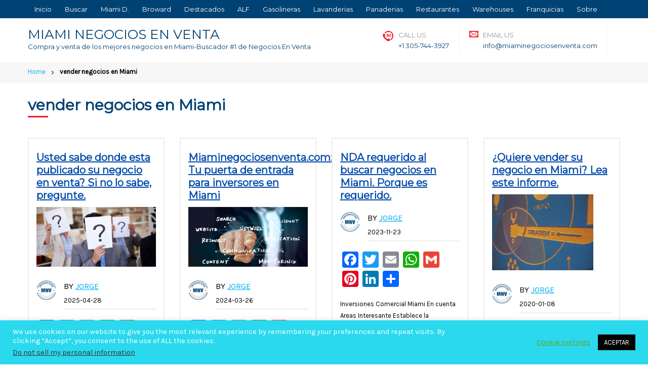

--- FILE ---
content_type: text/html; charset=UTF-8
request_url: https://miaminegociosenventa.com/tag/vender-negocios-en-miami/
body_size: 24549
content:
<!DOCTYPE html>
<html lang="es">
<head>
    <meta charset="UTF-8"/>
    <meta name="viewport" content="width=device-width"/>
    <meta name='robots' content='index, follow, max-image-preview:large, max-snippet:-1, max-video-preview:-1' />
	<style>img:is([sizes="auto" i], [sizes^="auto," i]) { contain-intrinsic-size: 3000px 1500px }</style>
	
	<!-- This site is optimized with the Yoast SEO Premium plugin v25.9 (Yoast SEO v26.2) - https://yoast.com/wordpress/plugins/seo/ -->
	<title>vender negocios en Miami archivos - MIAMI NEGOCIOS EN VENTA</title>
	<link rel="canonical" href="https://miaminegociosenventa.com/tag/vender-negocios-en-miami/" />
	<meta property="og:locale" content="es_ES" />
	<meta property="og:type" content="article" />
	<meta property="og:title" content="vender negocios en Miami archivos" />
	<meta property="og:url" content="https://miaminegociosenventa.com/tag/vender-negocios-en-miami/" />
	<meta property="og:site_name" content="MIAMI NEGOCIOS EN VENTA" />
	<meta property="og:image" content="https://miaminegociosenventa.com/wp-content/uploads/2022/11/MIAMI-NEGOCIOS-EN-VENTA-azul-500x-500.png" />
	<meta property="og:image:width" content="500" />
	<meta property="og:image:height" content="500" />
	<meta property="og:image:type" content="image/png" />
	<meta name="twitter:card" content="summary_large_image" />
	<meta name="twitter:site" content="@NegociosenMiami" />
	<script type="application/ld+json" class="yoast-schema-graph">{"@context":"https://schema.org","@graph":[{"@type":"CollectionPage","@id":"https://miaminegociosenventa.com/tag/vender-negocios-en-miami/","url":"https://miaminegociosenventa.com/tag/vender-negocios-en-miami/","name":"vender negocios en Miami archivos - MIAMI NEGOCIOS EN VENTA","isPartOf":{"@id":"https://miaminegociosenventa.com/#website"},"primaryImageOfPage":{"@id":"https://miaminegociosenventa.com/tag/vender-negocios-en-miami/#primaryimage"},"image":{"@id":"https://miaminegociosenventa.com/tag/vender-negocios-en-miami/#primaryimage"},"thumbnailUrl":"https://miaminegociosenventa.com/wp-content/uploads/2025/04/Usted-sabe-donde-esta-publicado-su-negocio-en-venta-Si-no-lo-sabe-pregunte.png","breadcrumb":{"@id":"https://miaminegociosenventa.com/tag/vender-negocios-en-miami/#breadcrumb"},"inLanguage":"es"},{"@type":"ImageObject","inLanguage":"es","@id":"https://miaminegociosenventa.com/tag/vender-negocios-en-miami/#primaryimage","url":"https://miaminegociosenventa.com/wp-content/uploads/2025/04/Usted-sabe-donde-esta-publicado-su-negocio-en-venta-Si-no-lo-sabe-pregunte.png","contentUrl":"https://miaminegociosenventa.com/wp-content/uploads/2025/04/Usted-sabe-donde-esta-publicado-su-negocio-en-venta-Si-no-lo-sabe-pregunte.png","width":1500,"height":750},{"@type":"BreadcrumbList","@id":"https://miaminegociosenventa.com/tag/vender-negocios-en-miami/#breadcrumb","itemListElement":[{"@type":"ListItem","position":1,"name":"Portada","item":"https://miaminegociosenventa.com/"},{"@type":"ListItem","position":2,"name":"vender negocios en Miami"}]},{"@type":"WebSite","@id":"https://miaminegociosenventa.com/#website","url":"https://miaminegociosenventa.com/","name":"MIAMI NEGOCIOS EN VENTA","description":"Compra y venta de los mejores negocios en Miami-Buscador #1 de Negocios En Venta","publisher":{"@id":"https://miaminegociosenventa.com/#organization"},"alternateName":"Venta de negocios, empresas. y propiedades comerciales en Miami Florida","potentialAction":[{"@type":"SearchAction","target":{"@type":"EntryPoint","urlTemplate":"https://miaminegociosenventa.com/?s={search_term_string}"},"query-input":{"@type":"PropertyValueSpecification","valueRequired":true,"valueName":"search_term_string"}}],"inLanguage":"es"},{"@type":"Organization","@id":"https://miaminegociosenventa.com/#organization","name":"Jorge Julian Gomez LLC","alternateName":"Venta de negocios, empresas e inmuebles en Miami Florida","url":"https://miaminegociosenventa.com/","logo":{"@type":"ImageObject","inLanguage":"es","@id":"https://miaminegociosenventa.com/#/schema/logo/image/","url":"https://miaminegociosenventa.com/wp-content/uploads/2024/07/cropped-Miami-Negocios-en-Venta-Jorge-Julian-Gomez.jpg","contentUrl":"https://miaminegociosenventa.com/wp-content/uploads/2024/07/cropped-Miami-Negocios-en-Venta-Jorge-Julian-Gomez.jpg","width":512,"height":512,"caption":"Jorge Julian Gomez LLC"},"image":{"@id":"https://miaminegociosenventa.com/#/schema/logo/image/"},"sameAs":["https://www.facebook.com/inversiones.inmobiliariasmiami","https://x.com/NegociosenMiami","https://www.pinterest.com/miaminegociosenventa0052/","https://www.instagram.com/miaminegociosenventa/?hl=es","https://www.youtube.com/c/MiamiNegociosenVenta","https://www.linkedin.com/in/jorge-julian-gomez-ab2460200/"]}]}</script>
	<!-- / Yoast SEO Premium plugin. -->


<link rel='dns-prefetch' href='//static.addtoany.com' />
<link rel="alternate" type="application/rss+xml" title="MIAMI NEGOCIOS EN VENTA &raquo; Feed" href="https://miaminegociosenventa.com/feed/" />
<link rel="alternate" type="application/rss+xml" title="MIAMI NEGOCIOS EN VENTA &raquo; Feed de los comentarios" href="https://miaminegociosenventa.com/comments/feed/" />
<link rel="alternate" type="application/rss+xml" title="MIAMI NEGOCIOS EN VENTA &raquo; Etiqueta vender negocios en Miami del feed" href="https://miaminegociosenventa.com/tag/vender-negocios-en-miami/feed/" />
		<!-- This site uses the Google Analytics by MonsterInsights plugin v9.9.0 - Using Analytics tracking - https://www.monsterinsights.com/ -->
							<script src="//www.googletagmanager.com/gtag/js?id=G-3LVNTZP337"  data-cfasync="false" data-wpfc-render="false" type="text/javascript" async></script>
			<script data-cfasync="false" data-wpfc-render="false" type="text/javascript">
				var mi_version = '9.9.0';
				var mi_track_user = true;
				var mi_no_track_reason = '';
								var MonsterInsightsDefaultLocations = {"page_location":"https:\/\/miaminegociosenventa.com\/tag\/vender-negocios-en-miami\/"};
								if ( typeof MonsterInsightsPrivacyGuardFilter === 'function' ) {
					var MonsterInsightsLocations = (typeof MonsterInsightsExcludeQuery === 'object') ? MonsterInsightsPrivacyGuardFilter( MonsterInsightsExcludeQuery ) : MonsterInsightsPrivacyGuardFilter( MonsterInsightsDefaultLocations );
				} else {
					var MonsterInsightsLocations = (typeof MonsterInsightsExcludeQuery === 'object') ? MonsterInsightsExcludeQuery : MonsterInsightsDefaultLocations;
				}

								var disableStrs = [
										'ga-disable-G-3LVNTZP337',
									];

				/* Function to detect opted out users */
				function __gtagTrackerIsOptedOut() {
					for (var index = 0; index < disableStrs.length; index++) {
						if (document.cookie.indexOf(disableStrs[index] + '=true') > -1) {
							return true;
						}
					}

					return false;
				}

				/* Disable tracking if the opt-out cookie exists. */
				if (__gtagTrackerIsOptedOut()) {
					for (var index = 0; index < disableStrs.length; index++) {
						window[disableStrs[index]] = true;
					}
				}

				/* Opt-out function */
				function __gtagTrackerOptout() {
					for (var index = 0; index < disableStrs.length; index++) {
						document.cookie = disableStrs[index] + '=true; expires=Thu, 31 Dec 2099 23:59:59 UTC; path=/';
						window[disableStrs[index]] = true;
					}
				}

				if ('undefined' === typeof gaOptout) {
					function gaOptout() {
						__gtagTrackerOptout();
					}
				}
								window.dataLayer = window.dataLayer || [];

				window.MonsterInsightsDualTracker = {
					helpers: {},
					trackers: {},
				};
				if (mi_track_user) {
					function __gtagDataLayer() {
						dataLayer.push(arguments);
					}

					function __gtagTracker(type, name, parameters) {
						if (!parameters) {
							parameters = {};
						}

						if (parameters.send_to) {
							__gtagDataLayer.apply(null, arguments);
							return;
						}

						if (type === 'event') {
														parameters.send_to = monsterinsights_frontend.v4_id;
							var hookName = name;
							if (typeof parameters['event_category'] !== 'undefined') {
								hookName = parameters['event_category'] + ':' + name;
							}

							if (typeof MonsterInsightsDualTracker.trackers[hookName] !== 'undefined') {
								MonsterInsightsDualTracker.trackers[hookName](parameters);
							} else {
								__gtagDataLayer('event', name, parameters);
							}
							
						} else {
							__gtagDataLayer.apply(null, arguments);
						}
					}

					__gtagTracker('js', new Date());
					__gtagTracker('set', {
						'developer_id.dZGIzZG': true,
											});
					if ( MonsterInsightsLocations.page_location ) {
						__gtagTracker('set', MonsterInsightsLocations);
					}
										__gtagTracker('config', 'G-3LVNTZP337', {"forceSSL":"true","link_attribution":"true"} );
										window.gtag = __gtagTracker;										(function () {
						/* https://developers.google.com/analytics/devguides/collection/analyticsjs/ */
						/* ga and __gaTracker compatibility shim. */
						var noopfn = function () {
							return null;
						};
						var newtracker = function () {
							return new Tracker();
						};
						var Tracker = function () {
							return null;
						};
						var p = Tracker.prototype;
						p.get = noopfn;
						p.set = noopfn;
						p.send = function () {
							var args = Array.prototype.slice.call(arguments);
							args.unshift('send');
							__gaTracker.apply(null, args);
						};
						var __gaTracker = function () {
							var len = arguments.length;
							if (len === 0) {
								return;
							}
							var f = arguments[len - 1];
							if (typeof f !== 'object' || f === null || typeof f.hitCallback !== 'function') {
								if ('send' === arguments[0]) {
									var hitConverted, hitObject = false, action;
									if ('event' === arguments[1]) {
										if ('undefined' !== typeof arguments[3]) {
											hitObject = {
												'eventAction': arguments[3],
												'eventCategory': arguments[2],
												'eventLabel': arguments[4],
												'value': arguments[5] ? arguments[5] : 1,
											}
										}
									}
									if ('pageview' === arguments[1]) {
										if ('undefined' !== typeof arguments[2]) {
											hitObject = {
												'eventAction': 'page_view',
												'page_path': arguments[2],
											}
										}
									}
									if (typeof arguments[2] === 'object') {
										hitObject = arguments[2];
									}
									if (typeof arguments[5] === 'object') {
										Object.assign(hitObject, arguments[5]);
									}
									if ('undefined' !== typeof arguments[1].hitType) {
										hitObject = arguments[1];
										if ('pageview' === hitObject.hitType) {
											hitObject.eventAction = 'page_view';
										}
									}
									if (hitObject) {
										action = 'timing' === arguments[1].hitType ? 'timing_complete' : hitObject.eventAction;
										hitConverted = mapArgs(hitObject);
										__gtagTracker('event', action, hitConverted);
									}
								}
								return;
							}

							function mapArgs(args) {
								var arg, hit = {};
								var gaMap = {
									'eventCategory': 'event_category',
									'eventAction': 'event_action',
									'eventLabel': 'event_label',
									'eventValue': 'event_value',
									'nonInteraction': 'non_interaction',
									'timingCategory': 'event_category',
									'timingVar': 'name',
									'timingValue': 'value',
									'timingLabel': 'event_label',
									'page': 'page_path',
									'location': 'page_location',
									'title': 'page_title',
									'referrer' : 'page_referrer',
								};
								for (arg in args) {
																		if (!(!args.hasOwnProperty(arg) || !gaMap.hasOwnProperty(arg))) {
										hit[gaMap[arg]] = args[arg];
									} else {
										hit[arg] = args[arg];
									}
								}
								return hit;
							}

							try {
								f.hitCallback();
							} catch (ex) {
							}
						};
						__gaTracker.create = newtracker;
						__gaTracker.getByName = newtracker;
						__gaTracker.getAll = function () {
							return [];
						};
						__gaTracker.remove = noopfn;
						__gaTracker.loaded = true;
						window['__gaTracker'] = __gaTracker;
					})();
									} else {
										console.log("");
					(function () {
						function __gtagTracker() {
							return null;
						}

						window['__gtagTracker'] = __gtagTracker;
						window['gtag'] = __gtagTracker;
					})();
									}
			</script>
			
							<!-- / Google Analytics by MonsterInsights -->
		<script type="text/javascript">
/* <![CDATA[ */
window._wpemojiSettings = {"baseUrl":"https:\/\/s.w.org\/images\/core\/emoji\/16.0.1\/72x72\/","ext":".png","svgUrl":"https:\/\/s.w.org\/images\/core\/emoji\/16.0.1\/svg\/","svgExt":".svg","source":{"concatemoji":"https:\/\/miaminegociosenventa.com\/wp-includes\/js\/wp-emoji-release.min.js?ver=6.8.3"}};
/*! This file is auto-generated */
!function(s,n){var o,i,e;function c(e){try{var t={supportTests:e,timestamp:(new Date).valueOf()};sessionStorage.setItem(o,JSON.stringify(t))}catch(e){}}function p(e,t,n){e.clearRect(0,0,e.canvas.width,e.canvas.height),e.fillText(t,0,0);var t=new Uint32Array(e.getImageData(0,0,e.canvas.width,e.canvas.height).data),a=(e.clearRect(0,0,e.canvas.width,e.canvas.height),e.fillText(n,0,0),new Uint32Array(e.getImageData(0,0,e.canvas.width,e.canvas.height).data));return t.every(function(e,t){return e===a[t]})}function u(e,t){e.clearRect(0,0,e.canvas.width,e.canvas.height),e.fillText(t,0,0);for(var n=e.getImageData(16,16,1,1),a=0;a<n.data.length;a++)if(0!==n.data[a])return!1;return!0}function f(e,t,n,a){switch(t){case"flag":return n(e,"\ud83c\udff3\ufe0f\u200d\u26a7\ufe0f","\ud83c\udff3\ufe0f\u200b\u26a7\ufe0f")?!1:!n(e,"\ud83c\udde8\ud83c\uddf6","\ud83c\udde8\u200b\ud83c\uddf6")&&!n(e,"\ud83c\udff4\udb40\udc67\udb40\udc62\udb40\udc65\udb40\udc6e\udb40\udc67\udb40\udc7f","\ud83c\udff4\u200b\udb40\udc67\u200b\udb40\udc62\u200b\udb40\udc65\u200b\udb40\udc6e\u200b\udb40\udc67\u200b\udb40\udc7f");case"emoji":return!a(e,"\ud83e\udedf")}return!1}function g(e,t,n,a){var r="undefined"!=typeof WorkerGlobalScope&&self instanceof WorkerGlobalScope?new OffscreenCanvas(300,150):s.createElement("canvas"),o=r.getContext("2d",{willReadFrequently:!0}),i=(o.textBaseline="top",o.font="600 32px Arial",{});return e.forEach(function(e){i[e]=t(o,e,n,a)}),i}function t(e){var t=s.createElement("script");t.src=e,t.defer=!0,s.head.appendChild(t)}"undefined"!=typeof Promise&&(o="wpEmojiSettingsSupports",i=["flag","emoji"],n.supports={everything:!0,everythingExceptFlag:!0},e=new Promise(function(e){s.addEventListener("DOMContentLoaded",e,{once:!0})}),new Promise(function(t){var n=function(){try{var e=JSON.parse(sessionStorage.getItem(o));if("object"==typeof e&&"number"==typeof e.timestamp&&(new Date).valueOf()<e.timestamp+604800&&"object"==typeof e.supportTests)return e.supportTests}catch(e){}return null}();if(!n){if("undefined"!=typeof Worker&&"undefined"!=typeof OffscreenCanvas&&"undefined"!=typeof URL&&URL.createObjectURL&&"undefined"!=typeof Blob)try{var e="postMessage("+g.toString()+"("+[JSON.stringify(i),f.toString(),p.toString(),u.toString()].join(",")+"));",a=new Blob([e],{type:"text/javascript"}),r=new Worker(URL.createObjectURL(a),{name:"wpTestEmojiSupports"});return void(r.onmessage=function(e){c(n=e.data),r.terminate(),t(n)})}catch(e){}c(n=g(i,f,p,u))}t(n)}).then(function(e){for(var t in e)n.supports[t]=e[t],n.supports.everything=n.supports.everything&&n.supports[t],"flag"!==t&&(n.supports.everythingExceptFlag=n.supports.everythingExceptFlag&&n.supports[t]);n.supports.everythingExceptFlag=n.supports.everythingExceptFlag&&!n.supports.flag,n.DOMReady=!1,n.readyCallback=function(){n.DOMReady=!0}}).then(function(){return e}).then(function(){var e;n.supports.everything||(n.readyCallback(),(e=n.source||{}).concatemoji?t(e.concatemoji):e.wpemoji&&e.twemoji&&(t(e.twemoji),t(e.wpemoji)))}))}((window,document),window._wpemojiSettings);
/* ]]> */
</script>

<link rel='stylesheet' id='sesame_style-css' href='https://miaminegociosenventa.com/wp-content/themes/sesame/style.css?ver=6.8.3' type='text/css' media='all' />
<link rel='stylesheet' id='sesame_all_styles-css' href='https://miaminegociosenventa.com/wp-content/themes/sesame/assets/css/style.min.css?ver=6.8.3' type='text/css' media='all' />
<link rel='stylesheet' id='sesame_customizer-css' href='https://miaminegociosenventa.com/wp-content/themes/sesame/assets/css/customizer.css?ver=1.2.3.1762035622' type='text/css' media='all' />
<link rel='stylesheet' id='menu-icons-extra-css' href='https://miaminegociosenventa.com/wp-content/plugins/menu-icons/css/extra.min.css?ver=0.13.19' type='text/css' media='all' />
<style id='wp-emoji-styles-inline-css' type='text/css'>

	img.wp-smiley, img.emoji {
		display: inline !important;
		border: none !important;
		box-shadow: none !important;
		height: 1em !important;
		width: 1em !important;
		margin: 0 0.07em !important;
		vertical-align: -0.1em !important;
		background: none !important;
		padding: 0 !important;
	}
</style>
<style id='classic-theme-styles-inline-css' type='text/css'>
/*! This file is auto-generated */
.wp-block-button__link{color:#fff;background-color:#32373c;border-radius:9999px;box-shadow:none;text-decoration:none;padding:calc(.667em + 2px) calc(1.333em + 2px);font-size:1.125em}.wp-block-file__button{background:#32373c;color:#fff;text-decoration:none}
</style>
<style id='joinchat-button-style-inline-css' type='text/css'>
.wp-block-joinchat-button{border:none!important;text-align:center}.wp-block-joinchat-button figure{display:table;margin:0 auto;padding:0}.wp-block-joinchat-button figcaption{font:normal normal 400 .6em/2em var(--wp--preset--font-family--system-font,sans-serif);margin:0;padding:0}.wp-block-joinchat-button .joinchat-button__qr{background-color:#fff;border:6px solid #25d366;border-radius:30px;box-sizing:content-box;display:block;height:200px;margin:auto;overflow:hidden;padding:10px;width:200px}.wp-block-joinchat-button .joinchat-button__qr canvas,.wp-block-joinchat-button .joinchat-button__qr img{display:block;margin:auto}.wp-block-joinchat-button .joinchat-button__link{align-items:center;background-color:#25d366;border:6px solid #25d366;border-radius:30px;display:inline-flex;flex-flow:row nowrap;justify-content:center;line-height:1.25em;margin:0 auto;text-decoration:none}.wp-block-joinchat-button .joinchat-button__link:before{background:transparent var(--joinchat-ico) no-repeat center;background-size:100%;content:"";display:block;height:1.5em;margin:-.75em .75em -.75em 0;width:1.5em}.wp-block-joinchat-button figure+.joinchat-button__link{margin-top:10px}@media (orientation:landscape)and (min-height:481px),(orientation:portrait)and (min-width:481px){.wp-block-joinchat-button.joinchat-button--qr-only figure+.joinchat-button__link{display:none}}@media (max-width:480px),(orientation:landscape)and (max-height:480px){.wp-block-joinchat-button figure{display:none}}

</style>
<style id='global-styles-inline-css' type='text/css'>
:root{--wp--preset--aspect-ratio--square: 1;--wp--preset--aspect-ratio--4-3: 4/3;--wp--preset--aspect-ratio--3-4: 3/4;--wp--preset--aspect-ratio--3-2: 3/2;--wp--preset--aspect-ratio--2-3: 2/3;--wp--preset--aspect-ratio--16-9: 16/9;--wp--preset--aspect-ratio--9-16: 9/16;--wp--preset--color--black: #000000;--wp--preset--color--cyan-bluish-gray: #abb8c3;--wp--preset--color--white: #ffffff;--wp--preset--color--pale-pink: #f78da7;--wp--preset--color--vivid-red: #cf2e2e;--wp--preset--color--luminous-vivid-orange: #ff6900;--wp--preset--color--luminous-vivid-amber: #fcb900;--wp--preset--color--light-green-cyan: #7bdcb5;--wp--preset--color--vivid-green-cyan: #00d084;--wp--preset--color--pale-cyan-blue: #8ed1fc;--wp--preset--color--vivid-cyan-blue: #0693e3;--wp--preset--color--vivid-purple: #9b51e0;--wp--preset--gradient--vivid-cyan-blue-to-vivid-purple: linear-gradient(135deg,rgba(6,147,227,1) 0%,rgb(155,81,224) 100%);--wp--preset--gradient--light-green-cyan-to-vivid-green-cyan: linear-gradient(135deg,rgb(122,220,180) 0%,rgb(0,208,130) 100%);--wp--preset--gradient--luminous-vivid-amber-to-luminous-vivid-orange: linear-gradient(135deg,rgba(252,185,0,1) 0%,rgba(255,105,0,1) 100%);--wp--preset--gradient--luminous-vivid-orange-to-vivid-red: linear-gradient(135deg,rgba(255,105,0,1) 0%,rgb(207,46,46) 100%);--wp--preset--gradient--very-light-gray-to-cyan-bluish-gray: linear-gradient(135deg,rgb(238,238,238) 0%,rgb(169,184,195) 100%);--wp--preset--gradient--cool-to-warm-spectrum: linear-gradient(135deg,rgb(74,234,220) 0%,rgb(151,120,209) 20%,rgb(207,42,186) 40%,rgb(238,44,130) 60%,rgb(251,105,98) 80%,rgb(254,248,76) 100%);--wp--preset--gradient--blush-light-purple: linear-gradient(135deg,rgb(255,206,236) 0%,rgb(152,150,240) 100%);--wp--preset--gradient--blush-bordeaux: linear-gradient(135deg,rgb(254,205,165) 0%,rgb(254,45,45) 50%,rgb(107,0,62) 100%);--wp--preset--gradient--luminous-dusk: linear-gradient(135deg,rgb(255,203,112) 0%,rgb(199,81,192) 50%,rgb(65,88,208) 100%);--wp--preset--gradient--pale-ocean: linear-gradient(135deg,rgb(255,245,203) 0%,rgb(182,227,212) 50%,rgb(51,167,181) 100%);--wp--preset--gradient--electric-grass: linear-gradient(135deg,rgb(202,248,128) 0%,rgb(113,206,126) 100%);--wp--preset--gradient--midnight: linear-gradient(135deg,rgb(2,3,129) 0%,rgb(40,116,252) 100%);--wp--preset--font-size--small: 13px;--wp--preset--font-size--medium: 20px;--wp--preset--font-size--large: 36px;--wp--preset--font-size--x-large: 42px;--wp--preset--spacing--20: 0.44rem;--wp--preset--spacing--30: 0.67rem;--wp--preset--spacing--40: 1rem;--wp--preset--spacing--50: 1.5rem;--wp--preset--spacing--60: 2.25rem;--wp--preset--spacing--70: 3.38rem;--wp--preset--spacing--80: 5.06rem;--wp--preset--shadow--natural: 6px 6px 9px rgba(0, 0, 0, 0.2);--wp--preset--shadow--deep: 12px 12px 50px rgba(0, 0, 0, 0.4);--wp--preset--shadow--sharp: 6px 6px 0px rgba(0, 0, 0, 0.2);--wp--preset--shadow--outlined: 6px 6px 0px -3px rgba(255, 255, 255, 1), 6px 6px rgba(0, 0, 0, 1);--wp--preset--shadow--crisp: 6px 6px 0px rgba(0, 0, 0, 1);}:where(.is-layout-flex){gap: 0.5em;}:where(.is-layout-grid){gap: 0.5em;}body .is-layout-flex{display: flex;}.is-layout-flex{flex-wrap: wrap;align-items: center;}.is-layout-flex > :is(*, div){margin: 0;}body .is-layout-grid{display: grid;}.is-layout-grid > :is(*, div){margin: 0;}:where(.wp-block-columns.is-layout-flex){gap: 2em;}:where(.wp-block-columns.is-layout-grid){gap: 2em;}:where(.wp-block-post-template.is-layout-flex){gap: 1.25em;}:where(.wp-block-post-template.is-layout-grid){gap: 1.25em;}.has-black-color{color: var(--wp--preset--color--black) !important;}.has-cyan-bluish-gray-color{color: var(--wp--preset--color--cyan-bluish-gray) !important;}.has-white-color{color: var(--wp--preset--color--white) !important;}.has-pale-pink-color{color: var(--wp--preset--color--pale-pink) !important;}.has-vivid-red-color{color: var(--wp--preset--color--vivid-red) !important;}.has-luminous-vivid-orange-color{color: var(--wp--preset--color--luminous-vivid-orange) !important;}.has-luminous-vivid-amber-color{color: var(--wp--preset--color--luminous-vivid-amber) !important;}.has-light-green-cyan-color{color: var(--wp--preset--color--light-green-cyan) !important;}.has-vivid-green-cyan-color{color: var(--wp--preset--color--vivid-green-cyan) !important;}.has-pale-cyan-blue-color{color: var(--wp--preset--color--pale-cyan-blue) !important;}.has-vivid-cyan-blue-color{color: var(--wp--preset--color--vivid-cyan-blue) !important;}.has-vivid-purple-color{color: var(--wp--preset--color--vivid-purple) !important;}.has-black-background-color{background-color: var(--wp--preset--color--black) !important;}.has-cyan-bluish-gray-background-color{background-color: var(--wp--preset--color--cyan-bluish-gray) !important;}.has-white-background-color{background-color: var(--wp--preset--color--white) !important;}.has-pale-pink-background-color{background-color: var(--wp--preset--color--pale-pink) !important;}.has-vivid-red-background-color{background-color: var(--wp--preset--color--vivid-red) !important;}.has-luminous-vivid-orange-background-color{background-color: var(--wp--preset--color--luminous-vivid-orange) !important;}.has-luminous-vivid-amber-background-color{background-color: var(--wp--preset--color--luminous-vivid-amber) !important;}.has-light-green-cyan-background-color{background-color: var(--wp--preset--color--light-green-cyan) !important;}.has-vivid-green-cyan-background-color{background-color: var(--wp--preset--color--vivid-green-cyan) !important;}.has-pale-cyan-blue-background-color{background-color: var(--wp--preset--color--pale-cyan-blue) !important;}.has-vivid-cyan-blue-background-color{background-color: var(--wp--preset--color--vivid-cyan-blue) !important;}.has-vivid-purple-background-color{background-color: var(--wp--preset--color--vivid-purple) !important;}.has-black-border-color{border-color: var(--wp--preset--color--black) !important;}.has-cyan-bluish-gray-border-color{border-color: var(--wp--preset--color--cyan-bluish-gray) !important;}.has-white-border-color{border-color: var(--wp--preset--color--white) !important;}.has-pale-pink-border-color{border-color: var(--wp--preset--color--pale-pink) !important;}.has-vivid-red-border-color{border-color: var(--wp--preset--color--vivid-red) !important;}.has-luminous-vivid-orange-border-color{border-color: var(--wp--preset--color--luminous-vivid-orange) !important;}.has-luminous-vivid-amber-border-color{border-color: var(--wp--preset--color--luminous-vivid-amber) !important;}.has-light-green-cyan-border-color{border-color: var(--wp--preset--color--light-green-cyan) !important;}.has-vivid-green-cyan-border-color{border-color: var(--wp--preset--color--vivid-green-cyan) !important;}.has-pale-cyan-blue-border-color{border-color: var(--wp--preset--color--pale-cyan-blue) !important;}.has-vivid-cyan-blue-border-color{border-color: var(--wp--preset--color--vivid-cyan-blue) !important;}.has-vivid-purple-border-color{border-color: var(--wp--preset--color--vivid-purple) !important;}.has-vivid-cyan-blue-to-vivid-purple-gradient-background{background: var(--wp--preset--gradient--vivid-cyan-blue-to-vivid-purple) !important;}.has-light-green-cyan-to-vivid-green-cyan-gradient-background{background: var(--wp--preset--gradient--light-green-cyan-to-vivid-green-cyan) !important;}.has-luminous-vivid-amber-to-luminous-vivid-orange-gradient-background{background: var(--wp--preset--gradient--luminous-vivid-amber-to-luminous-vivid-orange) !important;}.has-luminous-vivid-orange-to-vivid-red-gradient-background{background: var(--wp--preset--gradient--luminous-vivid-orange-to-vivid-red) !important;}.has-very-light-gray-to-cyan-bluish-gray-gradient-background{background: var(--wp--preset--gradient--very-light-gray-to-cyan-bluish-gray) !important;}.has-cool-to-warm-spectrum-gradient-background{background: var(--wp--preset--gradient--cool-to-warm-spectrum) !important;}.has-blush-light-purple-gradient-background{background: var(--wp--preset--gradient--blush-light-purple) !important;}.has-blush-bordeaux-gradient-background{background: var(--wp--preset--gradient--blush-bordeaux) !important;}.has-luminous-dusk-gradient-background{background: var(--wp--preset--gradient--luminous-dusk) !important;}.has-pale-ocean-gradient-background{background: var(--wp--preset--gradient--pale-ocean) !important;}.has-electric-grass-gradient-background{background: var(--wp--preset--gradient--electric-grass) !important;}.has-midnight-gradient-background{background: var(--wp--preset--gradient--midnight) !important;}.has-small-font-size{font-size: var(--wp--preset--font-size--small) !important;}.has-medium-font-size{font-size: var(--wp--preset--font-size--medium) !important;}.has-large-font-size{font-size: var(--wp--preset--font-size--large) !important;}.has-x-large-font-size{font-size: var(--wp--preset--font-size--x-large) !important;}
:where(.wp-block-post-template.is-layout-flex){gap: 1.25em;}:where(.wp-block-post-template.is-layout-grid){gap: 1.25em;}
:where(.wp-block-columns.is-layout-flex){gap: 2em;}:where(.wp-block-columns.is-layout-grid){gap: 2em;}
:root :where(.wp-block-pullquote){font-size: 1.5em;line-height: 1.6;}
</style>
<link rel='stylesheet' id='cookie-law-info-css' href='https://miaminegociosenventa.com/wp-content/plugins/cookie-law-info/legacy/public/css/cookie-law-info-public.css?ver=3.3.6' type='text/css' media='all' />
<link rel='stylesheet' id='cookie-law-info-gdpr-css' href='https://miaminegociosenventa.com/wp-content/plugins/cookie-law-info/legacy/public/css/cookie-law-info-gdpr.css?ver=3.3.6' type='text/css' media='all' />
<link rel='stylesheet' id='secure-copy-content-protection-public-css' href='https://miaminegociosenventa.com/wp-content/plugins/secure-copy-content-protection/public/css/secure-copy-content-protection-public.css?ver=4.8.5' type='text/css' media='all' />
<link rel='stylesheet' id='wp_listings-css' href='https://miaminegociosenventa.com/wp-content/plugins/idx-broker-platinum/assets/css/wp-listings.min.css?ver=1.0' type='text/css' media='all' />
<link rel='stylesheet' id='wp_listings_widgets-css' href='https://miaminegociosenventa.com/wp-content/plugins/idx-broker-platinum/assets/css/wp-listings-widgets.min.css?ver=1.0.0' type='text/css' media='all' />
<link rel='stylesheet' id='dashicons-css' href='https://miaminegociosenventa.com/wp-includes/css/dashicons.min.css?ver=6.8.3' type='text/css' media='all' />
<link rel='stylesheet' id='impress_agents-css' href='https://miaminegociosenventa.com/wp-content/plugins/idx-broker-platinum/assets/css/impress-agents.min.css?ver=1.0.0' type='text/css' media='all' />
<link rel='stylesheet' id='addtoany-css' href='https://miaminegociosenventa.com/wp-content/plugins/add-to-any/addtoany.min.css?ver=1.16' type='text/css' media='all' />
<script type="text/javascript" src="https://miaminegociosenventa.com/wp-includes/js/jquery/jquery.min.js?ver=3.7.1" id="jquery-core-js"></script>
<script type="text/javascript" src="https://miaminegociosenventa.com/wp-includes/js/jquery/jquery-migrate.min.js?ver=3.4.1" id="jquery-migrate-js"></script>
<script type="text/javascript" src="https://miaminegociosenventa.com/wp-content/themes/sesame/assets/js/general.min.js?ver=6.8.3" id="sesame_script-js"></script>
<script type="text/javascript" src="https://miaminegociosenventa.com/wp-content/themes/sesame/assets/js/slick.min.js?ver=6.8.3" id="slick-js"></script>
<script type="text/javascript" src="https://miaminegociosenventa.com/wp-content/plugins/google-analytics-for-wordpress/assets/js/frontend-gtag.min.js?ver=9.9.0" id="monsterinsights-frontend-script-js" async="async" data-wp-strategy="async"></script>
<script data-cfasync="false" data-wpfc-render="false" type="text/javascript" id='monsterinsights-frontend-script-js-extra'>/* <![CDATA[ */
var monsterinsights_frontend = {"js_events_tracking":"true","download_extensions":"doc,pdf,ppt,zip,xls,docx,pptx,xlsx","inbound_paths":"[{\"path\":\"\\\/go\\\/\",\"label\":\"affiliate\"},{\"path\":\"\\\/recommend\\\/\",\"label\":\"affiliate\"}]","home_url":"https:\/\/miaminegociosenventa.com","hash_tracking":"false","v4_id":"G-3LVNTZP337"};/* ]]> */
</script>
<script type="text/javascript" id="addtoany-core-js-before">
/* <![CDATA[ */
window.a2a_config=window.a2a_config||{};a2a_config.callbacks=[];a2a_config.overlays=[];a2a_config.templates={};a2a_localize = {
	Share: "Compartir",
	Save: "Guardar",
	Subscribe: "Suscribir",
	Email: "Correo electrónico",
	Bookmark: "Marcador",
	ShowAll: "Mostrar todo",
	ShowLess: "Mostrar menos",
	FindServices: "Encontrar servicio(s)",
	FindAnyServiceToAddTo: "Encuentra al instante cualquier servicio para añadir a",
	PoweredBy: "Funciona con",
	ShareViaEmail: "Compartir por correo electrónico",
	SubscribeViaEmail: "Suscribirse a través de correo electrónico",
	BookmarkInYourBrowser: "Añadir a marcadores de tu navegador",
	BookmarkInstructions: "Presiona «Ctrl+D» o «\u2318+D» para añadir esta página a marcadores",
	AddToYourFavorites: "Añadir a tus favoritos",
	SendFromWebOrProgram: "Enviar desde cualquier dirección o programa de correo electrónico ",
	EmailProgram: "Programa de correo electrónico",
	More: "Más&#8230;",
	ThanksForSharing: "¡Gracias por compartir!",
	ThanksForFollowing: "¡Gracias por seguirnos!"
};
/* ]]> */
</script>
<script type="text/javascript" defer src="https://static.addtoany.com/menu/page.js" id="addtoany-core-js"></script>
<script type="text/javascript" defer src="https://miaminegociosenventa.com/wp-content/plugins/add-to-any/addtoany.min.js?ver=1.1" id="addtoany-jquery-js"></script>
<script type="text/javascript" id="cookie-law-info-js-extra">
/* <![CDATA[ */
var Cli_Data = {"nn_cookie_ids":[],"cookielist":[],"non_necessary_cookies":[],"ccpaEnabled":"1","ccpaRegionBased":"","ccpaBarEnabled":"","strictlyEnabled":["necessary","obligatoire"],"ccpaType":"ccpa_gdpr","js_blocking":"","custom_integration":"","triggerDomRefresh":"","secure_cookies":""};
var cli_cookiebar_settings = {"animate_speed_hide":"500","animate_speed_show":"500","background":"#2ad9ed","border":"#b1a6a6c2","border_on":"","button_1_button_colour":"#000","button_1_button_hover":"#000000","button_1_link_colour":"#fff","button_1_as_button":"1","button_1_new_win":"","button_2_button_colour":"#333","button_2_button_hover":"#292929","button_2_link_colour":"#444","button_2_as_button":"","button_2_hidebar":"","button_3_button_colour":"#1e73be","button_3_button_hover":"#185c98","button_3_link_colour":"#fff","button_3_as_button":"1","button_3_new_win":"","button_4_button_colour":"#000","button_4_button_hover":"#000000","button_4_link_colour":"#62a329","button_4_as_button":"","button_7_button_colour":"#61a229","button_7_button_hover":"#4e8221","button_7_link_colour":"#fff","button_7_as_button":"1","button_7_new_win":"","font_family":"inherit","header_fix":"","notify_animate_hide":"1","notify_animate_show":"1","notify_div_id":"#cookie-law-info-bar","notify_position_horizontal":"right","notify_position_vertical":"bottom","scroll_close":"","scroll_close_reload":"","accept_close_reload":"","reject_close_reload":"","showagain_tab":"1","showagain_background":"#fff","showagain_border":"#000","showagain_div_id":"#cookie-law-info-again","showagain_x_position":"100px","text":"#ffffff","show_once_yn":"","show_once":"10000","logging_on":"","as_popup":"","popup_overlay":"1","bar_heading_text":"","cookie_bar_as":"banner","popup_showagain_position":"bottom-right","widget_position":"left"};
var log_object = {"ajax_url":"https:\/\/miaminegociosenventa.com\/wp-admin\/admin-ajax.php"};
/* ]]> */
</script>
<script type="text/javascript" src="https://miaminegociosenventa.com/wp-content/plugins/cookie-law-info/legacy/public/js/cookie-law-info-public.js?ver=3.3.6" id="cookie-law-info-js"></script>
<script type="text/javascript" id="cookie-law-info-ccpa-js-extra">
/* <![CDATA[ */
var ccpa_data = {"opt_out_prompt":"\u00bfRealmente quieres rechazar?","opt_out_confirm":"Confirmar","opt_out_cancel":"Cancelar"};
/* ]]> */
</script>
<script type="text/javascript" src="https://miaminegociosenventa.com/wp-content/plugins/cookie-law-info/legacy/admin/modules/ccpa/assets/js/cookie-law-info-ccpa.js?ver=3.3.6" id="cookie-law-info-ccpa-js"></script>
<link rel="https://api.w.org/" href="https://miaminegociosenventa.com/wp-json/" /><link rel="alternate" title="JSON" type="application/json" href="https://miaminegociosenventa.com/wp-json/wp/v2/tags/1393" /><link rel="EditURI" type="application/rsd+xml" title="RSD" href="https://miaminegociosenventa.com/xmlrpc.php?rsd" />
<meta name="generator" content="WordPress 6.8.3" />
<meta name="cdp-version" content="1.5.0" />

<!-- WordPress Version 6.8.3 -->
<!-- IDX Broker WordPress Plugin 3.2.5 Activated -->
<!-- IDX Broker WordPress Plugin Wrapper Meta-->

<meta name="generator" content="Elementor 3.32.5; features: e_font_icon_svg, additional_custom_breakpoints; settings: css_print_method-external, google_font-enabled, font_display-auto">
      <meta name="onesignal" content="wordpress-plugin"/>
            <script>

      window.OneSignalDeferred = window.OneSignalDeferred || [];

      OneSignalDeferred.push(function(OneSignal) {
        var oneSignal_options = {};
        window._oneSignalInitOptions = oneSignal_options;

        oneSignal_options['serviceWorkerParam'] = { scope: '/' };
oneSignal_options['serviceWorkerPath'] = 'OneSignalSDKWorker.js.php';

        OneSignal.Notifications.setDefaultUrl("https://miaminegociosenventa.com");

        oneSignal_options['wordpress'] = true;
oneSignal_options['appId'] = '783d7a60-1742-4a41-b05f-f83bec3125d7';
oneSignal_options['allowLocalhostAsSecureOrigin'] = true;
oneSignal_options['welcomeNotification'] = { };
oneSignal_options['welcomeNotification']['title'] = "Miami Negocios en Venta";
oneSignal_options['welcomeNotification']['message'] = "Gracias por suscribirse a Notificaciones de Miami Negocios en Venta!";
oneSignal_options['welcomeNotification']['url'] = "https://miaminegociosenventa.com";
oneSignal_options['path'] = "https://miaminegociosenventa.com/wp-content/plugins/onesignal-free-web-push-notifications/sdk_files/";
oneSignal_options['safari_web_id'] = "https://miaminegociosenventa.com";
oneSignal_options['promptOptions'] = { };
oneSignal_options['promptOptions']['actionMessage'] = "Miami Negocios en Venta quiere enviarte notificaciones";
oneSignal_options['promptOptions']['exampleNotificationTitleDesktop'] = "¡Manténgase informado! ¡Haga click para suscribirse a Notificaciones de Miami Negocios en Venta!";
oneSignal_options['promptOptions']['exampleNotificationMessageDesktop'] = "Las notificaciones de Miami Negocios en Venta aparecerán en tu desktop";
oneSignal_options['promptOptions']['exampleNotificationTitleMobile'] = "Las notificaciones aparecerán en tu dispositivo.";
oneSignal_options['promptOptions']['exampleNotificationMessageMobile'] = "Las notificaciones aparecerán en tu dispositivo.";
oneSignal_options['promptOptions']['exampleNotificationCaption'] = "Puede suscribirse a Miami Negocios en Venta en cualquier momento";
oneSignal_options['promptOptions']['acceptButtonText'] = "Continuar";
oneSignal_options['promptOptions']['cancelButtonText'] = "NO Gracias";
oneSignal_options['promptOptions']['autoAcceptTitle'] = "Click Permitir o Allow";
oneSignal_options['notifyButton'] = { };
oneSignal_options['notifyButton']['enable'] = true;
oneSignal_options['notifyButton']['position'] = 'bottom-left';
oneSignal_options['notifyButton']['theme'] = 'default';
oneSignal_options['notifyButton']['size'] = 'large';
oneSignal_options['notifyButton']['showCredit'] = true;
oneSignal_options['notifyButton']['text'] = {};
oneSignal_options['notifyButton']['text']['tip.state.unsubscribed'] = 'Mantengase Informado!!Suscribase a Notificaciones de Miami Negocios en Venta!';
oneSignal_options['notifyButton']['text']['tip.state.subscribed'] = 'Esta suscrito a Notificaciones de Miami Negocios en Venta!';
oneSignal_options['notifyButton']['text']['tip.state.blocked'] = 'Usted a bloqueado Notificaciones!';
oneSignal_options['notifyButton']['text']['message.action.subscribed'] = 'Gracias por suscribirse a Miami Negocios en Venta!';
oneSignal_options['notifyButton']['text']['message.action.resubscribed'] = '¡Esta suscrito a Notificaciones de Miami Negocios en Venta!';
oneSignal_options['notifyButton']['text']['message.action.unsubscribed'] = '¡Usted no recibira Notificaciones de Miami Negocios en Venta!';
oneSignal_options['notifyButton']['text']['dialog.main.title'] = '¡¡Mantengase informado!!Haga click para suscribirse a Notificaciones de Miami Negocios en Venta!';
oneSignal_options['notifyButton']['text']['dialog.main.button.subscribe'] = 'Mantengase informado. Haga click para suscribirse a Notificaciones de Miami Negocios en Venta!';
oneSignal_options['notifyButton']['text']['dialog.main.button.unsubscribe'] = 'Darse de baja de Notificaciones de Miami Negocios en Venta';
oneSignal_options['notifyButton']['text']['dialog.blocked.title'] = 'Desbloquear Notificaciones';
oneSignal_options['notifyButton']['text']['dialog.blocked.message'] = 'Siga esta instrucciones para suscribirse!';
oneSignal_options['notifyButton']['colors'] = {};
oneSignal_options['notifyButton']['offset'] = {};
              OneSignal.init(window._oneSignalInitOptions);
              OneSignal.Slidedown.promptPush()      });

      function documentInitOneSignal() {
        var oneSignal_elements = document.getElementsByClassName("OneSignal-prompt");

        var oneSignalLinkClickHandler = function(event) { OneSignal.Notifications.requestPermission(); event.preventDefault(); };        for(var i = 0; i < oneSignal_elements.length; i++)
          oneSignal_elements[i].addEventListener('click', oneSignalLinkClickHandler, false);
      }

      if (document.readyState === 'complete') {
           documentInitOneSignal();
      }
      else {
           window.addEventListener("load", function(event){
               documentInitOneSignal();
          });
      }
    </script>
			<style>
				.e-con.e-parent:nth-of-type(n+4):not(.e-lazyloaded):not(.e-no-lazyload),
				.e-con.e-parent:nth-of-type(n+4):not(.e-lazyloaded):not(.e-no-lazyload) * {
					background-image: none !important;
				}
				@media screen and (max-height: 1024px) {
					.e-con.e-parent:nth-of-type(n+3):not(.e-lazyloaded):not(.e-no-lazyload),
					.e-con.e-parent:nth-of-type(n+3):not(.e-lazyloaded):not(.e-no-lazyload) * {
						background-image: none !important;
					}
				}
				@media screen and (max-height: 640px) {
					.e-con.e-parent:nth-of-type(n+2):not(.e-lazyloaded):not(.e-no-lazyload),
					.e-con.e-parent:nth-of-type(n+2):not(.e-lazyloaded):not(.e-no-lazyload) * {
						background-image: none !important;
					}
				}
			</style>
			<link rel="icon" href="https://miaminegociosenventa.com/wp-content/uploads/2024/07/cropped-Miami-Negocios-en-Venta-Jorge-Julian-Gomez-32x32.jpg" sizes="32x32" />
<link rel="icon" href="https://miaminegociosenventa.com/wp-content/uploads/2024/07/cropped-Miami-Negocios-en-Venta-Jorge-Julian-Gomez-192x192.jpg" sizes="192x192" />
<link rel="apple-touch-icon" href="https://miaminegociosenventa.com/wp-content/uploads/2024/07/cropped-Miami-Negocios-en-Venta-Jorge-Julian-Gomez-180x180.jpg" />
<meta name="msapplication-TileImage" content="https://miaminegociosenventa.com/wp-content/uploads/2024/07/cropped-Miami-Negocios-en-Venta-Jorge-Julian-Gomez-270x270.jpg" />
		<style type="text/css" id="wp-custom-css">
			.re-main-section {
    padding: 3px 0 !important;
}
.re-nav {
    font-size: 13px !important;
}
.re-nav .menu li>a {
    padding: 10px 13px !important;
}
		</style>
		</head>
<body data-rsssl=1 class="archive tag tag-vender-negocios-en-miami tag-1393 wp-theme-sesame elementor-default elementor-kit-6706">
<div id="wrapper" class="hfeed">
    <a class="skip-link screen-reader-text" href="#content">
        Skip to content    </a>
    <header id="header" class="re-header re-header-type-2 re-sticky-header" role="banner">
                <div class="re-header-inner">
            <a class="re-mobile-menu-handler" href="#" aria-label="Menu">
                <i class="re-icon-mobile-menu"></i>
            </a>
            <nav id="nav" class="re-nav re-nav-type-1" role="navigation">
            <div class="re-container">
                <a class="re-mobile-menu-close" href="#">Close</a>
                <div class="menu-header-menu-container"><ul id="menu-header-menu" class="menu"><li id="menu-item-2105" class="menu-item menu-item-type-post_type menu-item-object-page menu-item-home menu-item-2105"><a href="https://miaminegociosenventa.com/">Inicio</a></li>
<li id="menu-item-18639" class="menu-item menu-item-type-custom menu-item-object-custom menu-item-has-children menu-item-18639"><a>Buscar</a>
<ul class="sub-menu">
	<li id="menu-item-18638" class="menu-item menu-item-type-custom menu-item-object-custom menu-item-18638"><a href="https://negocios.miaminegociosenventa.com/idx/search/basic">Busqueda simple</a></li>
	<li id="menu-item-3311" class="menu-item menu-item-type-custom menu-item-object-custom menu-item-3311"><a href="https://negocios.miaminegociosenventa.com/idx/search/advanced?pt=4">Busqueda avanzada</a></li>
	<li id="menu-item-18641" class="menu-item menu-item-type-custom menu-item-object-custom menu-item-18641"><a href="https://negocios.miaminegociosenventa.com/idx/map/mapsearch">Busqueda por mapa</a></li>
</ul>
</li>
<li id="menu-item-3313" class="menu-item menu-item-type-custom menu-item-object-custom menu-item-has-children menu-item-3313"><a>Miami D.</a>
<ul class="sub-menu">
	<li id="menu-item-18853" class="menu-item menu-item-type-post_type menu-item-object-page menu-item-18853"><a href="https://miaminegociosenventa.com/aventura/">Aventura</a></li>
	<li id="menu-item-18861" class="menu-item menu-item-type-post_type menu-item-object-page menu-item-18861"><a href="https://miaminegociosenventa.com/brickell-negocios-en-venta/">Brickell</a></li>
	<li id="menu-item-18894" class="menu-item menu-item-type-post_type menu-item-object-page menu-item-18894"><a href="https://miaminegociosenventa.com/coral-gables-negocios-en-venta/">Coral Gables</a></li>
	<li id="menu-item-18871" class="menu-item menu-item-type-post_type menu-item-object-page menu-item-18871"><a href="https://miaminegociosenventa.com/doral-negocios-en-venta/">Doral</a></li>
	<li id="menu-item-18901" class="menu-item menu-item-type-post_type menu-item-object-page menu-item-18901"><a href="https://miaminegociosenventa.com/hialeah-negocios-en-venta/">Hialeah</a></li>
	<li id="menu-item-18908" class="menu-item menu-item-type-post_type menu-item-object-page menu-item-18908"><a href="https://miaminegociosenventa.com/kendall-negocios-en-venta/">Kendall</a></li>
	<li id="menu-item-18915" class="menu-item menu-item-type-post_type menu-item-object-page menu-item-18915"><a href="https://miaminegociosenventa.com/medley-negocios-en-venta/">Medley</a></li>
	<li id="menu-item-18931" class="menu-item menu-item-type-post_type menu-item-object-page menu-item-18931"><a href="https://miaminegociosenventa.com/miami-negocios-en-venta/">Miami</a></li>
	<li id="menu-item-18938" class="menu-item menu-item-type-post_type menu-item-object-page menu-item-18938"><a href="https://miaminegociosenventa.com/miami-beach-negocios-en-venta/">Miami Beach</a></li>
	<li id="menu-item-18924" class="menu-item menu-item-type-post_type menu-item-object-page menu-item-18924"><a href="https://miaminegociosenventa.com/midtown-negocios-en-venta/">Midtown</a></li>
	<li id="menu-item-18955" class="menu-item menu-item-type-post_type menu-item-object-page menu-item-18955"><a href="https://miaminegociosenventa.com/north-miami-negocios-en-venta/">North Miami</a></li>
	<li id="menu-item-18945" class="menu-item menu-item-type-post_type menu-item-object-page menu-item-18945"><a href="https://miaminegociosenventa.com/north-miami-beach-negocios-en-venta/">North Miami Beach</a></li>
	<li id="menu-item-18966" class="menu-item menu-item-type-post_type menu-item-object-page menu-item-18966"><a href="https://miaminegociosenventa.com/sunny-isles-beach-negocios-en-venta/">Sunny Isles Beach</a></li>
</ul>
</li>
<li id="menu-item-3314" class="menu-item menu-item-type-custom menu-item-object-custom menu-item-has-children menu-item-3314"><a>Broward</a>
<ul class="sub-menu">
	<li id="menu-item-19229" class="menu-item menu-item-type-post_type menu-item-object-page menu-item-19229"><a href="https://miaminegociosenventa.com/fort-lauderdale-negocios-en-venta/">Fort Lauderdale</a></li>
	<li id="menu-item-19278" class="menu-item menu-item-type-post_type menu-item-object-page menu-item-19278"><a href="https://miaminegociosenventa.com/hallandale-beach-negocios-en-venta/">Hallandade Beach</a></li>
	<li id="menu-item-19288" class="menu-item menu-item-type-post_type menu-item-object-page menu-item-19288"><a href="https://miaminegociosenventa.com/hollywood-negocios-en-venta/">Hollywood</a></li>
	<li id="menu-item-19295" class="menu-item menu-item-type-post_type menu-item-object-page menu-item-19295"><a href="https://miaminegociosenventa.com/miramar-negocios-en-venta/">Miramar</a></li>
	<li id="menu-item-19302" class="menu-item menu-item-type-post_type menu-item-object-page menu-item-19302"><a href="https://miaminegociosenventa.com/pembroke-pines-negocios-en-venta/">Pembroke Pines</a></li>
	<li id="menu-item-19309" class="menu-item menu-item-type-post_type menu-item-object-page menu-item-19309"><a href="https://miaminegociosenventa.com/sunrise-negocios-en-venta/">Sunrise</a></li>
	<li id="menu-item-19316" class="menu-item menu-item-type-post_type menu-item-object-page menu-item-19316"><a href="https://miaminegociosenventa.com/weston-negocios-en-venta/">Weston</a></li>
</ul>
</li>
<li id="menu-item-31408" class="menu-item menu-item-type-post_type menu-item-object-page menu-item-31408"><a href="https://miaminegociosenventa.com/negocios-destacados-miami-negocios-en-venta/">Destacados</a></li>
<li id="menu-item-14651" class="menu-item menu-item-type-post_type menu-item-object-page menu-item-14651"><a href="https://miaminegociosenventa.com/alf/">ALF</a></li>
<li id="menu-item-14673" class="menu-item menu-item-type-post_type menu-item-object-page menu-item-14673"><a href="https://miaminegociosenventa.com/gasolineras-en-venta/">Gasolineras</a></li>
<li id="menu-item-14659" class="menu-item menu-item-type-post_type menu-item-object-page menu-item-14659"><a href="https://miaminegociosenventa.com/lavanderias-en-venta/">Lavanderias</a></li>
<li id="menu-item-14683" class="menu-item menu-item-type-post_type menu-item-object-page menu-item-14683"><a href="https://miaminegociosenventa.com/panaderias-en-venta/">Panaderias</a></li>
<li id="menu-item-2919" class="menu-item menu-item-type-custom menu-item-object-custom menu-item-2919"><a href="https://miaminegociosenventa.com/restaurantes/">Restaurantes</a></li>
<li id="menu-item-4775" class="menu-item menu-item-type-custom menu-item-object-custom menu-item-4775"><a href="https://miaminegociosenventa.com/warehouses/">Warehouses</a></li>
<li id="menu-item-14690" class="menu-item menu-item-type-post_type menu-item-object-page menu-item-14690"><a href="https://miaminegociosenventa.com/franquicias-en-venta/">Franquicias</a></li>
<li id="menu-item-11968" class="menu-item menu-item-type-custom menu-item-object-custom menu-item-has-children menu-item-11968"><a>Sobre</a>
<ul class="sub-menu">
	<li id="menu-item-4312" class="menu-item menu-item-type-post_type menu-item-object-page menu-item-4312"><a href="https://miaminegociosenventa.com/areas-de-inversion/">Areas de inversion</a></li>
	<li id="menu-item-11970" class="menu-item menu-item-type-post_type menu-item-object-page menu-item-11970"><a href="https://miaminegociosenventa.com/compradores/">Compradores</a></li>
	<li id="menu-item-11969" class="menu-item menu-item-type-post_type menu-item-object-page menu-item-11969"><a href="https://miaminegociosenventa.com/vendedores/">Vendedores</a></li>
	<li id="menu-item-12083" class="menu-item menu-item-type-post_type menu-item-object-page menu-item-12083"><a href="https://miaminegociosenventa.com/departamento-de-marketing/">Marketing</a></li>
	<li id="menu-item-2108" class="menu-item menu-item-type-post_type menu-item-object-page menu-item-2108"><a href="https://miaminegociosenventa.com/sobre-jorge-j-gomez/">Sobre</a></li>
</ul>
</li>
</ul></div>                <div class="re-dashboard-menu">
                                    </div>
            </div>
            </nav>
            <section id="branding" class="re-branding">
            <div class="re-container">
                <div class="re-site-title">
                                                                <a class="re-site-title-site-name" href="https://miaminegociosenventa.com/"
                           title="MIAMI NEGOCIOS EN VENTA"
                           rel="home">MIAMI NEGOCIOS EN VENTA</a>
                                                <div class="re-site-description">Compra y venta de los mejores negocios en Miami-Buscador #1 de Negocios En Venta</div>
                                    </div>
                <div class="re-header-right">
                                            <div class="re-header-right-item re-header-contact-info re-header-separator">
                            <i class="re-icon-call"></i>
                            <div class="re-header-contact-info-text">
                                <label>Call Us</label>
                                                                    <a href="tel:+13057443927">+1 305-744-3927</a>
                                                            </div>
                        </div>
                                                                <div class="re-header-right-item re-header-contact-info re-header-separator">
                            <i class="re-icon-email"></i>
                            <div class="re-header-contact-info-text">
                                <label>Email Us</label>
                                                                    <a href="mailto:info@miaminegociosenventa.com">info@miaminegociosenventa.com</a>
                                                            </div>
                        </div>
                                                                                <div class="re-header-right-item re-widgets">
                                            </div>
                                    </div>
            </div>
        </section>
        </div>
        <div class="re-sticky-height"></div>
        </header>    <div id="container">
<div class="re-breadcrumbs"><div class="re-container"><ul id="breadcrumbs" class="breadcrumbs"><li class="item-home"><a class="bread-link bread-home" href="https://miaminegociosenventa.com" title="Home">Home</a></li><li class="separator separator-home"><span class="re-icon-arrow-up"></span></li><li class="item-current item-tag-1393 item-tag-vender-negocios-en-miami"><strong class="bread-current bread-tag-1393 bread-tag-vender-negocios-en-miami">vender negocios en Miami</strong></li></ul></div></div>
    <section id="content" role="main" class="re-container re-single-page re-main-section">
                    <header class="re-page-title re-page-title-align-left">
            <h1 class="re-entry-title">
                vender negocios en Miami
            </h1>
                            <span class="re-title-separator"></span>
                    </header>
                                        
                                    <div class="re-row re-equal-height">
                                                    <div class="re-post re-col-md-3">
                                <article id="post-34941" class="post-34941 post type-post status-publish format-standard has-post-thumbnail hentry category-a-tener-en-cuenta tag-business-broker tag-compra-de-negocios tag-corredor-de-negocios tag-estrategias-de-ventas tag-jorge-julian-gomez tag-miami-dade tag-miami-negocios-en-venta tag-negocios tag-negocios-en-venta tag-negocios-miami tag-negocios-rentables tag-palm-beach tag-promocion-de-negocio-rn-venta tag-tips-de-ventas tag-vender-mi-negocio-rapido tag-vender-negocio-miami tag-vender-negocios-en-miami tag-venta-de-negocios tag-ventas">
    <header>
        <h2 class="entry-title"><a href="https://miaminegociosenventa.com/a-tener-en-cuenta/usted-sabe-donde-esta-publicado-su-negocio/" title="Usted sabe donde esta publicado su negocio en venta? Si no lo sabe, pregunte."
               rel="bookmark">Usted sabe donde esta publicado su negocio en venta? Si no lo sabe, pregunte.</a></h2>    </header>
    <img fetchpriority="high" width="1500" height="750" src="https://miaminegociosenventa.com/wp-content/uploads/2025/04/Usted-sabe-donde-esta-publicado-su-negocio-en-venta-Si-no-lo-sabe-pregunte.png" class="attachment-post-thumbnail size-post-thumbnail wp-post-image" alt="" />        <div class="re-author clearfix">
        <div class="avatar">
            <img alt='' src='https://secure.gravatar.com/avatar/1edea73ee26919ce42c818d45673c5b9047632b8551583f898383eb8b86af6f7?s=50&#038;d=mm&#038;r=g' srcset='https://secure.gravatar.com/avatar/1edea73ee26919ce42c818d45673c5b9047632b8551583f898383eb8b86af6f7?s=100&#038;d=mm&#038;r=g 2x' class='avatar avatar-50 photo' height='50' width='50' decoding='async'/>        </div>
        <div class="description">
            <div class="author-name">
                <span class="">By</span>
                <a href="https://miaminegociosenventa.com/author/admin/" >
                    Jorge                </a>
            </div>
            <div>2025-04-28</div>
        </div>
    </div>
    <div class="addtoany_share_save_container addtoany_content addtoany_content_top"><div class="a2a_kit a2a_kit_size_32 addtoany_list" data-a2a-url="https://miaminegociosenventa.com/a-tener-en-cuenta/usted-sabe-donde-esta-publicado-su-negocio/" data-a2a-title="Usted sabe donde esta publicado su negocio en venta? Si no lo sabe, pregunte."><a class="a2a_button_facebook" href="https://www.addtoany.com/add_to/facebook?linkurl=https%3A%2F%2Fmiaminegociosenventa.com%2Fa-tener-en-cuenta%2Fusted-sabe-donde-esta-publicado-su-negocio%2F&amp;linkname=Usted%20sabe%20donde%20esta%20publicado%20su%20negocio%20en%20venta%3F%20Si%20no%20lo%20sabe%2C%20pregunte." title="Facebook" rel="nofollow noopener" target="_blank"></a><a class="a2a_button_twitter" href="https://www.addtoany.com/add_to/twitter?linkurl=https%3A%2F%2Fmiaminegociosenventa.com%2Fa-tener-en-cuenta%2Fusted-sabe-donde-esta-publicado-su-negocio%2F&amp;linkname=Usted%20sabe%20donde%20esta%20publicado%20su%20negocio%20en%20venta%3F%20Si%20no%20lo%20sabe%2C%20pregunte." title="Twitter" rel="nofollow noopener" target="_blank"></a><a class="a2a_button_email" href="https://www.addtoany.com/add_to/email?linkurl=https%3A%2F%2Fmiaminegociosenventa.com%2Fa-tener-en-cuenta%2Fusted-sabe-donde-esta-publicado-su-negocio%2F&amp;linkname=Usted%20sabe%20donde%20esta%20publicado%20su%20negocio%20en%20venta%3F%20Si%20no%20lo%20sabe%2C%20pregunte." title="Email" rel="nofollow noopener" target="_blank"></a><a class="a2a_button_whatsapp" href="https://www.addtoany.com/add_to/whatsapp?linkurl=https%3A%2F%2Fmiaminegociosenventa.com%2Fa-tener-en-cuenta%2Fusted-sabe-donde-esta-publicado-su-negocio%2F&amp;linkname=Usted%20sabe%20donde%20esta%20publicado%20su%20negocio%20en%20venta%3F%20Si%20no%20lo%20sabe%2C%20pregunte." title="WhatsApp" rel="nofollow noopener" target="_blank"></a><a class="a2a_button_google_gmail" href="https://www.addtoany.com/add_to/google_gmail?linkurl=https%3A%2F%2Fmiaminegociosenventa.com%2Fa-tener-en-cuenta%2Fusted-sabe-donde-esta-publicado-su-negocio%2F&amp;linkname=Usted%20sabe%20donde%20esta%20publicado%20su%20negocio%20en%20venta%3F%20Si%20no%20lo%20sabe%2C%20pregunte." title="Gmail" rel="nofollow noopener" target="_blank"></a><a class="a2a_button_pinterest" href="https://www.addtoany.com/add_to/pinterest?linkurl=https%3A%2F%2Fmiaminegociosenventa.com%2Fa-tener-en-cuenta%2Fusted-sabe-donde-esta-publicado-su-negocio%2F&amp;linkname=Usted%20sabe%20donde%20esta%20publicado%20su%20negocio%20en%20venta%3F%20Si%20no%20lo%20sabe%2C%20pregunte." title="Pinterest" rel="nofollow noopener" target="_blank"></a><a class="a2a_button_linkedin" href="https://www.addtoany.com/add_to/linkedin?linkurl=https%3A%2F%2Fmiaminegociosenventa.com%2Fa-tener-en-cuenta%2Fusted-sabe-donde-esta-publicado-su-negocio%2F&amp;linkname=Usted%20sabe%20donde%20esta%20publicado%20su%20negocio%20en%20venta%3F%20Si%20no%20lo%20sabe%2C%20pregunte." title="LinkedIn" rel="nofollow noopener" target="_blank"></a><a class="a2a_dd addtoany_share_save addtoany_share" href="https://www.addtoany.com/share"></a></div></div><p>PREGUNTAS FRECUENTES Inversiones Comercial Miami En cuenta Areas Interesante Maximizando la Visibilidad de su Negocio en Venta: Estrategias de Promoción Efectivas. Ya no es suficiente</p>
<div class="re-read-more"><a class="read-more" href="https://miaminegociosenventa.com/a-tener-en-cuenta/usted-sabe-donde-esta-publicado-su-negocio/">Leer mas&#8230;</a></div>
    <footer class="entry-footer">
    <span class="cat-links">Categories: <a href="https://miaminegociosenventa.com/category/a-tener-en-cuenta/" rel="category tag">A tener en cuenta</a></span>
    <span class="tag-links">Etiquetas: <a href="https://miaminegociosenventa.com/tag/business-broker/" rel="tag">business broker</a>, <a href="https://miaminegociosenventa.com/tag/compra-de-negocios/" rel="tag">compra de negocios</a>, <a href="https://miaminegociosenventa.com/tag/corredor-de-negocios/" rel="tag">corredor de negocios</a>, <a href="https://miaminegociosenventa.com/tag/estrategias-de-ventas/" rel="tag">estrategias de ventas</a>, <a href="https://miaminegociosenventa.com/tag/jorge-julian-gomez/" rel="tag">Jorge Julian Gomez</a>, <a href="https://miaminegociosenventa.com/tag/miami-dade/" rel="tag">Miami Dade</a>, <a href="https://miaminegociosenventa.com/tag/miami-negocios-en-venta/" rel="tag">Miami negocios en venta</a>, <a href="https://miaminegociosenventa.com/tag/negocios/" rel="tag">negocios</a>, <a href="https://miaminegociosenventa.com/tag/negocios-en-venta/" rel="tag">negocios en venta</a>, <a href="https://miaminegociosenventa.com/tag/negocios-miami/" rel="tag">negocios miami</a>, <a href="https://miaminegociosenventa.com/tag/negocios-rentables/" rel="tag">negocios rentables</a>, <a href="https://miaminegociosenventa.com/tag/palm-beach/" rel="tag">Palm Beach</a>, <a href="https://miaminegociosenventa.com/tag/promocion-de-negocio-rn-venta/" rel="tag">promocion de negocio rn venta</a>, <a href="https://miaminegociosenventa.com/tag/tips-de-ventas/" rel="tag">tips de ventas</a>, <a href="https://miaminegociosenventa.com/tag/vender-mi-negocio-rapido/" rel="tag">vender mi negocio rapido</a>, <a href="https://miaminegociosenventa.com/tag/vender-negocio-miami/" rel="tag">vender negocio miami</a>, <a href="https://miaminegociosenventa.com/tag/vender-negocios-en-miami/" rel="tag">vender negocios en Miami</a>, <a href="https://miaminegociosenventa.com/tag/venta-de-negocios/" rel="tag">venta de negocios</a>, <a href="https://miaminegociosenventa.com/tag/ventas/" rel="tag">ventas</a></span>
    </footer> </article>

                            </div>
                                                    <div class="re-post re-col-md-3">
                                <article id="post-18198" class="post-18198 post type-post status-publish format-standard has-post-thumbnail hentry category-a-tener-en-cuenta category-articulos-interesantes tag-comprar-negocios-en-miami tag-empresarios tag-inversores tag-jorge-julian-gomez tag-miami-negocios-en-venta tag-vender-negocios-en-miami tag-venta-de-negocios-en-miami">
    <header>
        <h2 class="entry-title"><a href="https://miaminegociosenventa.com/a-tener-en-cuenta/miaminegociosenventa-com-tu-puerta-de-entrada/" title="Miaminegociosenventa.com: Tu puerta de entrada para inversores en Miami"
               rel="bookmark">Miaminegociosenventa.com: Tu puerta de entrada para inversores en Miami</a></h2>    </header>
    <img width="1500" height="750" src="https://miaminegociosenventa.com/wp-content/uploads/2024/03/Miaminegociosenventa.com-Tu-Portal-Inmobiliario-Integral-para-Miami.jpg" class="attachment-post-thumbnail size-post-thumbnail wp-post-image" alt="Miaminegociosenventa.com: Tu puerta de entrada para inversores, el mejor buscador de negocios junto con Jorge Julian Gomez realtor." />        <div class="re-author clearfix">
        <div class="avatar">
            <img alt='' src='https://secure.gravatar.com/avatar/1edea73ee26919ce42c818d45673c5b9047632b8551583f898383eb8b86af6f7?s=50&#038;d=mm&#038;r=g' srcset='https://secure.gravatar.com/avatar/1edea73ee26919ce42c818d45673c5b9047632b8551583f898383eb8b86af6f7?s=100&#038;d=mm&#038;r=g 2x' class='avatar avatar-50 photo' height='50' width='50' decoding='async'/>        </div>
        <div class="description">
            <div class="author-name">
                <span class="">By</span>
                <a href="https://miaminegociosenventa.com/author/admin/" >
                    Jorge                </a>
            </div>
            <div>2024-03-26</div>
        </div>
    </div>
    <div class="addtoany_share_save_container addtoany_content addtoany_content_top"><div class="a2a_kit a2a_kit_size_32 addtoany_list" data-a2a-url="https://miaminegociosenventa.com/a-tener-en-cuenta/miaminegociosenventa-com-tu-puerta-de-entrada/" data-a2a-title="Miaminegociosenventa.com: Tu puerta de entrada para inversores en Miami"><a class="a2a_button_facebook" href="https://www.addtoany.com/add_to/facebook?linkurl=https%3A%2F%2Fmiaminegociosenventa.com%2Fa-tener-en-cuenta%2Fmiaminegociosenventa-com-tu-puerta-de-entrada%2F&amp;linkname=Miaminegociosenventa.com%3A%20Tu%20puerta%20de%20entrada%20para%20inversores%20en%20Miami" title="Facebook" rel="nofollow noopener" target="_blank"></a><a class="a2a_button_twitter" href="https://www.addtoany.com/add_to/twitter?linkurl=https%3A%2F%2Fmiaminegociosenventa.com%2Fa-tener-en-cuenta%2Fmiaminegociosenventa-com-tu-puerta-de-entrada%2F&amp;linkname=Miaminegociosenventa.com%3A%20Tu%20puerta%20de%20entrada%20para%20inversores%20en%20Miami" title="Twitter" rel="nofollow noopener" target="_blank"></a><a class="a2a_button_email" href="https://www.addtoany.com/add_to/email?linkurl=https%3A%2F%2Fmiaminegociosenventa.com%2Fa-tener-en-cuenta%2Fmiaminegociosenventa-com-tu-puerta-de-entrada%2F&amp;linkname=Miaminegociosenventa.com%3A%20Tu%20puerta%20de%20entrada%20para%20inversores%20en%20Miami" title="Email" rel="nofollow noopener" target="_blank"></a><a class="a2a_button_whatsapp" href="https://www.addtoany.com/add_to/whatsapp?linkurl=https%3A%2F%2Fmiaminegociosenventa.com%2Fa-tener-en-cuenta%2Fmiaminegociosenventa-com-tu-puerta-de-entrada%2F&amp;linkname=Miaminegociosenventa.com%3A%20Tu%20puerta%20de%20entrada%20para%20inversores%20en%20Miami" title="WhatsApp" rel="nofollow noopener" target="_blank"></a><a class="a2a_button_google_gmail" href="https://www.addtoany.com/add_to/google_gmail?linkurl=https%3A%2F%2Fmiaminegociosenventa.com%2Fa-tener-en-cuenta%2Fmiaminegociosenventa-com-tu-puerta-de-entrada%2F&amp;linkname=Miaminegociosenventa.com%3A%20Tu%20puerta%20de%20entrada%20para%20inversores%20en%20Miami" title="Gmail" rel="nofollow noopener" target="_blank"></a><a class="a2a_button_pinterest" href="https://www.addtoany.com/add_to/pinterest?linkurl=https%3A%2F%2Fmiaminegociosenventa.com%2Fa-tener-en-cuenta%2Fmiaminegociosenventa-com-tu-puerta-de-entrada%2F&amp;linkname=Miaminegociosenventa.com%3A%20Tu%20puerta%20de%20entrada%20para%20inversores%20en%20Miami" title="Pinterest" rel="nofollow noopener" target="_blank"></a><a class="a2a_button_linkedin" href="https://www.addtoany.com/add_to/linkedin?linkurl=https%3A%2F%2Fmiaminegociosenventa.com%2Fa-tener-en-cuenta%2Fmiaminegociosenventa-com-tu-puerta-de-entrada%2F&amp;linkname=Miaminegociosenventa.com%3A%20Tu%20puerta%20de%20entrada%20para%20inversores%20en%20Miami" title="LinkedIn" rel="nofollow noopener" target="_blank"></a><a class="a2a_dd addtoany_share_save addtoany_share" href="https://www.addtoany.com/share"></a></div></div><p>Inversiones Comercial Miami En cuenta Areas Interesante Miaminegociosenventa.com es tu aliado ideal para hacer realidad ese sueño. ¿Sueñas con ser tu propio jefe en la</p>
<div class="re-read-more"><a class="read-more" href="https://miaminegociosenventa.com/a-tener-en-cuenta/miaminegociosenventa-com-tu-puerta-de-entrada/">Leer mas&#8230;</a></div>
    <footer class="entry-footer">
    <span class="cat-links">Categories: <a href="https://miaminegociosenventa.com/category/a-tener-en-cuenta/" rel="category tag">A tener en cuenta</a>, <a href="https://miaminegociosenventa.com/category/articulos-interesantes/" rel="category tag">Articulos Interesantes</a></span>
    <span class="tag-links">Etiquetas: <a href="https://miaminegociosenventa.com/tag/comprar-negocios-en-miami/" rel="tag">comprar negocios en Miami</a>, <a href="https://miaminegociosenventa.com/tag/empresarios/" rel="tag">empresarios</a>, <a href="https://miaminegociosenventa.com/tag/inversores/" rel="tag">inversores</a>, <a href="https://miaminegociosenventa.com/tag/jorge-julian-gomez/" rel="tag">Jorge Julian Gomez</a>, <a href="https://miaminegociosenventa.com/tag/miami-negocios-en-venta/" rel="tag">Miami negocios en venta</a>, <a href="https://miaminegociosenventa.com/tag/vender-negocios-en-miami/" rel="tag">vender negocios en Miami</a>, <a href="https://miaminegociosenventa.com/tag/venta-de-negocios-en-miami/" rel="tag">venta de negocios en Miami</a></span>
    </footer> </article>

                            </div>
                                                    <div class="re-post re-col-md-3">
                                <article id="post-16391" class="post-16391 post type-post status-publish format-standard hentry category-a-tener-en-cuenta tag-documentos-para-vender tag-jorge-julian-gomez tag-miami-negocios-en-venta tag-nda tag-non-disclosure-agreement tag-vender-negocios-en-miami">
    <header>
        <h2 class="entry-title"><a href="https://miaminegociosenventa.com/a-tener-en-cuenta/nda-requerido-al-buscar-negocios/" title="NDA requerido al buscar negocios en Miami. Porque es requerido."
               rel="bookmark">NDA requerido al buscar negocios en Miami. Porque es requerido.</a></h2>    </header>
            <div class="re-author clearfix">
        <div class="avatar">
            <img alt='' src='https://secure.gravatar.com/avatar/1edea73ee26919ce42c818d45673c5b9047632b8551583f898383eb8b86af6f7?s=50&#038;d=mm&#038;r=g' srcset='https://secure.gravatar.com/avatar/1edea73ee26919ce42c818d45673c5b9047632b8551583f898383eb8b86af6f7?s=100&#038;d=mm&#038;r=g 2x' class='avatar avatar-50 photo' height='50' width='50' decoding='async'/>        </div>
        <div class="description">
            <div class="author-name">
                <span class="">By</span>
                <a href="https://miaminegociosenventa.com/author/admin/" >
                    Jorge                </a>
            </div>
            <div>2023-11-23</div>
        </div>
    </div>
    <div class="addtoany_share_save_container addtoany_content addtoany_content_top"><div class="a2a_kit a2a_kit_size_32 addtoany_list" data-a2a-url="https://miaminegociosenventa.com/a-tener-en-cuenta/nda-requerido-al-buscar-negocios/" data-a2a-title="NDA requerido al buscar negocios en Miami. Porque es requerido."><a class="a2a_button_facebook" href="https://www.addtoany.com/add_to/facebook?linkurl=https%3A%2F%2Fmiaminegociosenventa.com%2Fa-tener-en-cuenta%2Fnda-requerido-al-buscar-negocios%2F&amp;linkname=NDA%20requerido%20al%20buscar%20negocios%20en%20Miami.%20Porque%20es%20requerido." title="Facebook" rel="nofollow noopener" target="_blank"></a><a class="a2a_button_twitter" href="https://www.addtoany.com/add_to/twitter?linkurl=https%3A%2F%2Fmiaminegociosenventa.com%2Fa-tener-en-cuenta%2Fnda-requerido-al-buscar-negocios%2F&amp;linkname=NDA%20requerido%20al%20buscar%20negocios%20en%20Miami.%20Porque%20es%20requerido." title="Twitter" rel="nofollow noopener" target="_blank"></a><a class="a2a_button_email" href="https://www.addtoany.com/add_to/email?linkurl=https%3A%2F%2Fmiaminegociosenventa.com%2Fa-tener-en-cuenta%2Fnda-requerido-al-buscar-negocios%2F&amp;linkname=NDA%20requerido%20al%20buscar%20negocios%20en%20Miami.%20Porque%20es%20requerido." title="Email" rel="nofollow noopener" target="_blank"></a><a class="a2a_button_whatsapp" href="https://www.addtoany.com/add_to/whatsapp?linkurl=https%3A%2F%2Fmiaminegociosenventa.com%2Fa-tener-en-cuenta%2Fnda-requerido-al-buscar-negocios%2F&amp;linkname=NDA%20requerido%20al%20buscar%20negocios%20en%20Miami.%20Porque%20es%20requerido." title="WhatsApp" rel="nofollow noopener" target="_blank"></a><a class="a2a_button_google_gmail" href="https://www.addtoany.com/add_to/google_gmail?linkurl=https%3A%2F%2Fmiaminegociosenventa.com%2Fa-tener-en-cuenta%2Fnda-requerido-al-buscar-negocios%2F&amp;linkname=NDA%20requerido%20al%20buscar%20negocios%20en%20Miami.%20Porque%20es%20requerido." title="Gmail" rel="nofollow noopener" target="_blank"></a><a class="a2a_button_pinterest" href="https://www.addtoany.com/add_to/pinterest?linkurl=https%3A%2F%2Fmiaminegociosenventa.com%2Fa-tener-en-cuenta%2Fnda-requerido-al-buscar-negocios%2F&amp;linkname=NDA%20requerido%20al%20buscar%20negocios%20en%20Miami.%20Porque%20es%20requerido." title="Pinterest" rel="nofollow noopener" target="_blank"></a><a class="a2a_button_linkedin" href="https://www.addtoany.com/add_to/linkedin?linkurl=https%3A%2F%2Fmiaminegociosenventa.com%2Fa-tener-en-cuenta%2Fnda-requerido-al-buscar-negocios%2F&amp;linkname=NDA%20requerido%20al%20buscar%20negocios%20en%20Miami.%20Porque%20es%20requerido." title="LinkedIn" rel="nofollow noopener" target="_blank"></a><a class="a2a_dd addtoany_share_save addtoany_share" href="https://www.addtoany.com/share"></a></div></div><p>Inversiones Comercial Miami En cuenta Areas Interesante Establece la confidencialidad de la información compartida entre dos o más partes El «Non-Disclosure Agreement» o «Acuerdo de</p>
<div class="re-read-more"><a class="read-more" href="https://miaminegociosenventa.com/a-tener-en-cuenta/nda-requerido-al-buscar-negocios/">Leer mas&#8230;</a></div>
    <footer class="entry-footer">
    <span class="cat-links">Categories: <a href="https://miaminegociosenventa.com/category/a-tener-en-cuenta/" rel="category tag">A tener en cuenta</a></span>
    <span class="tag-links">Etiquetas: <a href="https://miaminegociosenventa.com/tag/documentos-para-vender/" rel="tag">documentos para vender</a>, <a href="https://miaminegociosenventa.com/tag/jorge-julian-gomez/" rel="tag">Jorge Julian Gomez</a>, <a href="https://miaminegociosenventa.com/tag/miami-negocios-en-venta/" rel="tag">Miami negocios en venta</a>, <a href="https://miaminegociosenventa.com/tag/nda/" rel="tag">NDA</a>, <a href="https://miaminegociosenventa.com/tag/non-disclosure-agreement/" rel="tag">non disclosure agreement</a>, <a href="https://miaminegociosenventa.com/tag/vender-negocios-en-miami/" rel="tag">vender negocios en Miami</a></span>
    </footer> </article>

                            </div>
                                                    <div class="re-post re-col-md-3">
                                <article id="post-4251" class="post-4251 post type-post status-publish format-standard has-post-thumbnail hentry category-eventos tag-305-747-5580 tag-jorge-j-gomez tag-mejor-sitio-para-vender tag-miami-negocios-en-venta tag-vender-negocios-en-miami tag-vender-su-negocio tag-venta-de-negocios-en-miami">
    <header>
        <h2 class="entry-title"><a href="https://miaminegociosenventa.com/eventos/quiere-vender-su-negocio-en-miami/" title="¿Quiere vender su negocio en Miami? Lea este informe."
               rel="bookmark">¿Quiere vender su negocio en Miami? Lea este informe.</a></h2>    </header>
    <img width="200" height="150" src="https://miaminegociosenventa.com/wp-content/uploads/2019/12/¿Quiere-vender-su-negocio-en-Miami-Lea-este-informe.-200x150.jpg" class="attachment-post-thumbnail size-post-thumbnail wp-post-image" alt="¿Quiere vender su negocio en Miami Lea este informe. Miami Negocios en Venta" />        <div class="re-author clearfix">
        <div class="avatar">
            <img alt='' src='https://secure.gravatar.com/avatar/1edea73ee26919ce42c818d45673c5b9047632b8551583f898383eb8b86af6f7?s=50&#038;d=mm&#038;r=g' srcset='https://secure.gravatar.com/avatar/1edea73ee26919ce42c818d45673c5b9047632b8551583f898383eb8b86af6f7?s=100&#038;d=mm&#038;r=g 2x' class='avatar avatar-50 photo' height='50' width='50' decoding='async'/>        </div>
        <div class="description">
            <div class="author-name">
                <span class="">By</span>
                <a href="https://miaminegociosenventa.com/author/admin/" >
                    Jorge                </a>
            </div>
            <div>2020-01-08</div>
        </div>
    </div>
    <div class="addtoany_share_save_container addtoany_content addtoany_content_top"><div class="a2a_kit a2a_kit_size_32 addtoany_list" data-a2a-url="https://miaminegociosenventa.com/eventos/quiere-vender-su-negocio-en-miami/" data-a2a-title="¿Quiere vender su negocio en Miami? Lea este informe."><a class="a2a_button_facebook" href="https://www.addtoany.com/add_to/facebook?linkurl=https%3A%2F%2Fmiaminegociosenventa.com%2Feventos%2Fquiere-vender-su-negocio-en-miami%2F&amp;linkname=%C2%BFQuiere%20vender%20su%20negocio%20en%20Miami%3F%20Lea%20este%20informe." title="Facebook" rel="nofollow noopener" target="_blank"></a><a class="a2a_button_twitter" href="https://www.addtoany.com/add_to/twitter?linkurl=https%3A%2F%2Fmiaminegociosenventa.com%2Feventos%2Fquiere-vender-su-negocio-en-miami%2F&amp;linkname=%C2%BFQuiere%20vender%20su%20negocio%20en%20Miami%3F%20Lea%20este%20informe." title="Twitter" rel="nofollow noopener" target="_blank"></a><a class="a2a_button_email" href="https://www.addtoany.com/add_to/email?linkurl=https%3A%2F%2Fmiaminegociosenventa.com%2Feventos%2Fquiere-vender-su-negocio-en-miami%2F&amp;linkname=%C2%BFQuiere%20vender%20su%20negocio%20en%20Miami%3F%20Lea%20este%20informe." title="Email" rel="nofollow noopener" target="_blank"></a><a class="a2a_button_whatsapp" href="https://www.addtoany.com/add_to/whatsapp?linkurl=https%3A%2F%2Fmiaminegociosenventa.com%2Feventos%2Fquiere-vender-su-negocio-en-miami%2F&amp;linkname=%C2%BFQuiere%20vender%20su%20negocio%20en%20Miami%3F%20Lea%20este%20informe." title="WhatsApp" rel="nofollow noopener" target="_blank"></a><a class="a2a_button_google_gmail" href="https://www.addtoany.com/add_to/google_gmail?linkurl=https%3A%2F%2Fmiaminegociosenventa.com%2Feventos%2Fquiere-vender-su-negocio-en-miami%2F&amp;linkname=%C2%BFQuiere%20vender%20su%20negocio%20en%20Miami%3F%20Lea%20este%20informe." title="Gmail" rel="nofollow noopener" target="_blank"></a><a class="a2a_button_pinterest" href="https://www.addtoany.com/add_to/pinterest?linkurl=https%3A%2F%2Fmiaminegociosenventa.com%2Feventos%2Fquiere-vender-su-negocio-en-miami%2F&amp;linkname=%C2%BFQuiere%20vender%20su%20negocio%20en%20Miami%3F%20Lea%20este%20informe." title="Pinterest" rel="nofollow noopener" target="_blank"></a><a class="a2a_button_linkedin" href="https://www.addtoany.com/add_to/linkedin?linkurl=https%3A%2F%2Fmiaminegociosenventa.com%2Feventos%2Fquiere-vender-su-negocio-en-miami%2F&amp;linkname=%C2%BFQuiere%20vender%20su%20negocio%20en%20Miami%3F%20Lea%20este%20informe." title="LinkedIn" rel="nofollow noopener" target="_blank"></a><a class="a2a_dd addtoany_share_save addtoany_share" href="https://www.addtoany.com/share"></a></div></div><p>¿Quiere vender su negocio en Miami? Lea este informe. Jorge J Gomez ha ayudado a cientos de vendedores, compradores, e inversores a comercializar y vender</p>
<div class="re-read-more"><a class="read-more" href="https://miaminegociosenventa.com/eventos/quiere-vender-su-negocio-en-miami/">Leer mas&#8230;</a></div>
    <footer class="entry-footer">
    <span class="cat-links">Categories: <a href="https://miaminegociosenventa.com/category/eventos/" rel="category tag">Eventos</a></span>
    <span class="tag-links">Etiquetas: <a href="https://miaminegociosenventa.com/tag/305-747-5580/" rel="tag">305.747.5580</a>, <a href="https://miaminegociosenventa.com/tag/jorge-j-gomez/" rel="tag">jorge j gomez</a>, <a href="https://miaminegociosenventa.com/tag/mejor-sitio-para-vender/" rel="tag">mejor sitio para vender</a>, <a href="https://miaminegociosenventa.com/tag/miami-negocios-en-venta/" rel="tag">Miami negocios en venta</a>, <a href="https://miaminegociosenventa.com/tag/vender-negocios-en-miami/" rel="tag">vender negocios en Miami</a>, <a href="https://miaminegociosenventa.com/tag/vender-su-negocio/" rel="tag">vender su negocio</a>, <a href="https://miaminegociosenventa.com/tag/venta-de-negocios-en-miami/" rel="tag">venta de negocios en Miami</a></span>
    </footer> </article>

                            </div>
                                            </div>
                
                            
                </section>
        <div class="clear"></div>
    </div>
    <footer id="footer" class="re-footer" role="contentinfo" style="background-image:url('https://miaminegociosenventa.com/wp-content/uploads/2024/02/fondo-miami-negocios-en-venta-scaled.jpg')">
        <div class="footer-overlay"></div>
            <div class="re-footer-top-area four-columns">
                <div class="re-container">
                    <div class="re-footer-column re-footer-column1">
                        <div id="block-16" class="widget-container widget_block">
<h2 class="wp-block-heading">Navegacion</h2>
</div><div id="block-17" class="widget-container widget_block widget_text">
<p><a href="https://miaminegociosenventa.com/" target="_blank" rel="noreferrer noopener">Inicio</a><br><a href="https://miaminegociosenventa.idxbroker.com/idx/search/advanced?pt=2" target="_blank" rel="noreferrer noopener">Busqueda</a><br><a href="https://miaminegociosenventa.com/contactar-a-jorge-j-gomez/comunidades/" target="_blank" rel="noreferrer noopener">Comunidades</a><br><a href="https://miaminegociosenventa.com/videos/" target="_blank" rel="noreferrer noopener">Videos</a><br><a href="https://miaminegociosenventa.com/contactar-a-jorge-j-gomez/" target="_blank" rel="noreferrer noopener">Contacto</a><br></p>
</div>                    </div>
                    <div class="re-footer-column re-footer-column2">
                        <div id="block-13" class="widget-container widget_block">
<h2 class="wp-block-heading" id="h-sobre">Sobre</h2>
</div><div id="block-15" class="widget-container widget_block widget_text">
<p><a href="https://miaminegociosenventa.com/sobre-jorge-j-gomez/" target="_blank" rel="noreferrer noopener">Nosotros</a><br><a href="https://miaminegociosenventa.com/contactar-a-jorge-j-gomez/preguntas-frecuentes/" target="_blank" rel="noreferrer noopener">Preguntas</a> <br><a href="https://miaminegociosenventa.com/blog-de-negocios-en-miami-compra-y-venta-de-negocios-e-inmuebles/" target="_blank" rel="noreferrer noopener">Blog</a><br><a href="https://miaminegociosenventa.com/contactar-a-jorge-j-gomez/departamento-de-marketing/" target="_blank" rel="noreferrer noopener">Marketing</a><br><a href="https://miaminegociosenventa.com/privacy-policy/" target="_blank" rel="noreferrer noopener">Privacidad</a><br><a href="https://negocios.miaminegociosenventa.com/idx/sitemap" data-type="link" data-id="https://negocios.miaminegociosenventa.com/idx/sitemap">Sitemap</a></p>
</div>                    </div>
                    <div class="re-footer-column re-footer-column3">
                        <div id="block-11" class="widget-container widget_block">
<h2 class="wp-block-heading" id="h-contactanos">Contactanos</h2>
</div><div id="block-21" class="widget-container widget_block widget_text">
<p>Jorge Julian Gomez<br>Interbloom Business Brokerage Inc.<br>info@miaminegociosenventa.com<br>+1 305 747 5580<br>13790 NW 4th St #103<br>Sunrise, FL 33325</p>
</div>                    </div>
                    <div class="re-footer-column re-footer-column4">
                        <div id="block-9" class="widget-container widget_block">
<h2 class="wp-block-heading">Redes</h2>
</div><div id="block-10" class="widget-container widget_block">
<ul class="wp-block-social-links is-layout-flex wp-block-social-links-is-layout-flex"><li class="wp-social-link wp-social-link-instagram  wp-block-social-link"><a href="https://www.instagram.com/miaminegociosenventa/" class="wp-block-social-link-anchor"><svg width="24" height="24" viewBox="0 0 24 24" version="1.1" xmlns="http://www.w3.org/2000/svg" aria-hidden="true" focusable="false"><path d="M12,4.622c2.403,0,2.688,0.009,3.637,0.052c0.877,0.04,1.354,0.187,1.671,0.31c0.42,0.163,0.72,0.358,1.035,0.673 c0.315,0.315,0.51,0.615,0.673,1.035c0.123,0.317,0.27,0.794,0.31,1.671c0.043,0.949,0.052,1.234,0.052,3.637 s-0.009,2.688-0.052,3.637c-0.04,0.877-0.187,1.354-0.31,1.671c-0.163,0.42-0.358,0.72-0.673,1.035 c-0.315,0.315-0.615,0.51-1.035,0.673c-0.317,0.123-0.794,0.27-1.671,0.31c-0.949,0.043-1.233,0.052-3.637,0.052 s-2.688-0.009-3.637-0.052c-0.877-0.04-1.354-0.187-1.671-0.31c-0.42-0.163-0.72-0.358-1.035-0.673 c-0.315-0.315-0.51-0.615-0.673-1.035c-0.123-0.317-0.27-0.794-0.31-1.671C4.631,14.688,4.622,14.403,4.622,12 s0.009-2.688,0.052-3.637c0.04-0.877,0.187-1.354,0.31-1.671c0.163-0.42,0.358-0.72,0.673-1.035 c0.315-0.315,0.615-0.51,1.035-0.673c0.317-0.123,0.794-0.27,1.671-0.31C9.312,4.631,9.597,4.622,12,4.622 M12,3 C9.556,3,9.249,3.01,8.289,3.054C7.331,3.098,6.677,3.25,6.105,3.472C5.513,3.702,5.011,4.01,4.511,4.511 c-0.5,0.5-0.808,1.002-1.038,1.594C3.25,6.677,3.098,7.331,3.054,8.289C3.01,9.249,3,9.556,3,12c0,2.444,0.01,2.751,0.054,3.711 c0.044,0.958,0.196,1.612,0.418,2.185c0.23,0.592,0.538,1.094,1.038,1.594c0.5,0.5,1.002,0.808,1.594,1.038 c0.572,0.222,1.227,0.375,2.185,0.418C9.249,20.99,9.556,21,12,21s2.751-0.01,3.711-0.054c0.958-0.044,1.612-0.196,2.185-0.418 c0.592-0.23,1.094-0.538,1.594-1.038c0.5-0.5,0.808-1.002,1.038-1.594c0.222-0.572,0.375-1.227,0.418-2.185 C20.99,14.751,21,14.444,21,12s-0.01-2.751-0.054-3.711c-0.044-0.958-0.196-1.612-0.418-2.185c-0.23-0.592-0.538-1.094-1.038-1.594 c-0.5-0.5-1.002-0.808-1.594-1.038c-0.572-0.222-1.227-0.375-2.185-0.418C14.751,3.01,14.444,3,12,3L12,3z M12,7.378 c-2.552,0-4.622,2.069-4.622,4.622S9.448,16.622,12,16.622s4.622-2.069,4.622-4.622S14.552,7.378,12,7.378z M12,15 c-1.657,0-3-1.343-3-3s1.343-3,3-3s3,1.343,3,3S13.657,15,12,15z M16.804,6.116c-0.596,0-1.08,0.484-1.08,1.08 s0.484,1.08,1.08,1.08c0.596,0,1.08-0.484,1.08-1.08S17.401,6.116,16.804,6.116z"></path></svg><span class="wp-block-social-link-label screen-reader-text">Instagram</span></a></li>

<li class="wp-social-link wp-social-link-pinterest  wp-block-social-link"><a href="https://www.pinterest.com.mx/miaminegociosenventa0052/" class="wp-block-social-link-anchor"><svg width="24" height="24" viewBox="0 0 24 24" version="1.1" xmlns="http://www.w3.org/2000/svg" aria-hidden="true" focusable="false"><path d="M12.289,2C6.617,2,3.606,5.648,3.606,9.622c0,1.846,1.025,4.146,2.666,4.878c0.25,0.111,0.381,0.063,0.439-0.169 c0.044-0.175,0.267-1.029,0.365-1.428c0.032-0.128,0.017-0.237-0.091-0.362C6.445,11.911,6.01,10.75,6.01,9.668 c0-2.777,2.194-5.464,5.933-5.464c3.23,0,5.49,2.108,5.49,5.122c0,3.407-1.794,5.768-4.13,5.768c-1.291,0-2.257-1.021-1.948-2.277 c0.372-1.495,1.089-3.112,1.089-4.191c0-0.967-0.542-1.775-1.663-1.775c-1.319,0-2.379,1.309-2.379,3.059 c0,1.115,0.394,1.869,0.394,1.869s-1.302,5.279-1.54,6.261c-0.405,1.666,0.053,4.368,0.094,4.604 c0.021,0.126,0.167,0.169,0.25,0.063c0.129-0.165,1.699-2.419,2.142-4.051c0.158-0.59,0.817-2.995,0.817-2.995 c0.43,0.784,1.681,1.446,3.013,1.446c3.963,0,6.822-3.494,6.822-7.833C20.394,5.112,16.849,2,12.289,2"></path></svg><span class="wp-block-social-link-label screen-reader-text">Pinterest</span></a></li>

<li class="wp-social-link wp-social-link-linkedin  wp-block-social-link"><a href="https://www.linkedin.com/authwall?trk=gf&#038;trkInfo=AQHtAsRiM_vQTQAAAYVO2VioEU9rtr5I8EJujHrkYK-1_mvqh2yrkoEz-ovAKEkzFY4IHc-1dA9nT1loWcmCPhsjzCo8GlsGOwAAPj5eEoS48QLhTQsC_l3HCTaQwssFBJVrY-8=&#038;original_referer=https://www.linkedin.com/in/jjgomezrealtor/&#038;sessionRedirect=https%3A%2F%2Fwww.linkedin.com%2Fin%2Fjjgomezrealtor%2F%3Foriginal_referer%3Dhttps%253A%252F%252Fmiaminegociosenventa.com%252F" class="wp-block-social-link-anchor"><svg width="24" height="24" viewBox="0 0 24 24" version="1.1" xmlns="http://www.w3.org/2000/svg" aria-hidden="true" focusable="false"><path d="M19.7,3H4.3C3.582,3,3,3.582,3,4.3v15.4C3,20.418,3.582,21,4.3,21h15.4c0.718,0,1.3-0.582,1.3-1.3V4.3 C21,3.582,20.418,3,19.7,3z M8.339,18.338H5.667v-8.59h2.672V18.338z M7.004,8.574c-0.857,0-1.549-0.694-1.549-1.548 c0-0.855,0.691-1.548,1.549-1.548c0.854,0,1.547,0.694,1.547,1.548C8.551,7.881,7.858,8.574,7.004,8.574z M18.339,18.338h-2.669 v-4.177c0-0.996-0.017-2.278-1.387-2.278c-1.389,0-1.601,1.086-1.601,2.206v4.249h-2.667v-8.59h2.559v1.174h0.037 c0.356-0.675,1.227-1.387,2.526-1.387c2.703,0,3.203,1.779,3.203,4.092V18.338z"></path></svg><span class="wp-block-social-link-label screen-reader-text">LinkedIn</span></a></li>

<li class="wp-social-link wp-social-link-youtube  wp-block-social-link"><a href="https://www.youtube.com/c/MiamiNegociosenVenta/featured" class="wp-block-social-link-anchor"><svg width="24" height="24" viewBox="0 0 24 24" version="1.1" xmlns="http://www.w3.org/2000/svg" aria-hidden="true" focusable="false"><path d="M21.8,8.001c0,0-0.195-1.378-0.795-1.985c-0.76-0.797-1.613-0.801-2.004-0.847c-2.799-0.202-6.997-0.202-6.997-0.202 h-0.009c0,0-4.198,0-6.997,0.202C4.608,5.216,3.756,5.22,2.995,6.016C2.395,6.623,2.2,8.001,2.2,8.001S2,9.62,2,11.238v1.517 c0,1.618,0.2,3.237,0.2,3.237s0.195,1.378,0.795,1.985c0.761,0.797,1.76,0.771,2.205,0.855c1.6,0.153,6.8,0.201,6.8,0.201 s4.203-0.006,7.001-0.209c0.391-0.047,1.243-0.051,2.004-0.847c0.6-0.607,0.795-1.985,0.795-1.985s0.2-1.618,0.2-3.237v-1.517 C22,9.62,21.8,8.001,21.8,8.001z M9.935,14.594l-0.001-5.62l5.404,2.82L9.935,14.594z"></path></svg><span class="wp-block-social-link-label screen-reader-text">YouTube</span></a></li></ul>
</div><div id="onesignalwidget-5" class="widget-container widget_onesignalwidget"><h3 class="widget-title">Siguenos</h3><a href="#" class="OneSignal-prompt">Subscribe a notificaciones</a></div>                    </div>
                </div>
            </div>

                        <div id="copyright" class="re-footer-bottom-area">
                <div class="re-container">
                    Copyright ©2025 Miami Negocios en Venta   All rights reserved.                                    </div> 
            </div>
                </footer>
</div>
<script type="speculationrules">
{"prefetch":[{"source":"document","where":{"and":[{"href_matches":"\/*"},{"not":{"href_matches":["\/wp-*.php","\/wp-admin\/*","\/wp-content\/uploads\/*","\/wp-content\/*","\/wp-content\/plugins\/*","\/wp-content\/themes\/sesame\/*","\/*\\?(.+)"]}},{"not":{"selector_matches":"a[rel~=\"nofollow\"]"}},{"not":{"selector_matches":".no-prefetch, .no-prefetch a"}}]},"eagerness":"conservative"}]}
</script>
<!--googleoff: all--><div id="cookie-law-info-bar" data-nosnippet="true"><span><div class="cli-bar-container cli-style-v2"><div class="cli-bar-message">We use cookies on our website to give you the most relevant experience by remembering your preferences and repeat visits. By clicking “Accept”, you consent to the use of ALL the cookies.</br><div class="wt-cli-ccpa-element"> <a style="color:#333333" class="wt-cli-ccpa-opt-out">Do not sell my personal information</a>.</div></div><div class="cli-bar-btn_container"><a role='button' class="cli_settings_button" style="margin:0px 10px 0px 5px">Cookie settings</a><a role='button' data-cli_action="accept" id="cookie_action_close_header" class="medium cli-plugin-button cli-plugin-main-button cookie_action_close_header cli_action_button wt-cli-accept-btn">ACEPTAR</a></div></div></span></div><div id="cookie-law-info-again" data-nosnippet="true"><span id="cookie_hdr_showagain">Privacy &amp; Cookies Policy</span></div><div class="cli-modal" data-nosnippet="true" id="cliSettingsPopup" tabindex="-1" role="dialog" aria-labelledby="cliSettingsPopup" aria-hidden="true">
  <div class="cli-modal-dialog" role="document">
	<div class="cli-modal-content cli-bar-popup">
		  <button type="button" class="cli-modal-close" id="cliModalClose">
			<svg class="" viewBox="0 0 24 24"><path d="M19 6.41l-1.41-1.41-5.59 5.59-5.59-5.59-1.41 1.41 5.59 5.59-5.59 5.59 1.41 1.41 5.59-5.59 5.59 5.59 1.41-1.41-5.59-5.59z"></path><path d="M0 0h24v24h-24z" fill="none"></path></svg>
			<span class="wt-cli-sr-only">Cerrar</span>
		  </button>
		  <div class="cli-modal-body">
			<div class="cli-container-fluid cli-tab-container">
	<div class="cli-row">
		<div class="cli-col-12 cli-align-items-stretch cli-px-0">
			<div class="cli-privacy-overview">
				<h4>Privacy Overview</h4>				<div class="cli-privacy-content">
					<div class="cli-privacy-content-text">This website uses cookies to improve your experience while you navigate through the website. Out of these cookies, the cookies that are categorized as necessary are stored on your browser as they are as essential for the working of basic functionalities of the website. We also use third-party cookies that help us analyze and understand how you use this website. These cookies will be stored in your browser only with your consent. You also have the option to opt-out of these cookies. But opting out of some of these cookies may have an effect on your browsing experience.</div>
				</div>
				<a class="cli-privacy-readmore" aria-label="Mostrar más" role="button" data-readmore-text="Mostrar más" data-readless-text="Mostrar menos"></a>			</div>
		</div>
		<div class="cli-col-12 cli-align-items-stretch cli-px-0 cli-tab-section-container">
												<div class="cli-tab-section">
						<div class="cli-tab-header">
							<a role="button" tabindex="0" class="cli-nav-link cli-settings-mobile" data-target="necessary" data-toggle="cli-toggle-tab">
								Necessary							</a>
															<div class="wt-cli-necessary-checkbox">
									<input type="checkbox" class="cli-user-preference-checkbox"  id="wt-cli-checkbox-necessary" data-id="checkbox-necessary" checked="checked"  />
									<label class="form-check-label" for="wt-cli-checkbox-necessary">Necessary</label>
								</div>
								<span class="cli-necessary-caption">Siempre activado</span>
													</div>
						<div class="cli-tab-content">
							<div class="cli-tab-pane cli-fade" data-id="necessary">
								<div class="wt-cli-cookie-description">
									Necessary cookies are absolutely essential for the website to function properly. This category only includes cookies that ensures basic functionalities and security features of the website. These cookies do not store any personal information.								</div>
							</div>
						</div>
					</div>
																		</div>
	</div>
</div>
		  </div>
		  <div class="cli-modal-footer">
			<div class="wt-cli-element cli-container-fluid cli-tab-container">
				<div class="cli-row">
					<div class="cli-col-12 cli-align-items-stretch cli-px-0">
						<div class="cli-tab-footer wt-cli-privacy-overview-actions">
						
															<a id="wt-cli-privacy-save-btn" role="button" tabindex="0" data-cli-action="accept" class="wt-cli-privacy-btn cli_setting_save_button wt-cli-privacy-accept-btn cli-btn">GUARDAR Y ACEPTAR</a>
													</div>
						
					</div>
				</div>
			</div>
		</div>
	</div>
  </div>
</div>
<div class="cli-modal-backdrop cli-fade cli-settings-overlay"></div>
<div class="cli-modal-backdrop cli-fade cli-popupbar-overlay"></div>
<!--googleon: all--><div id="ays_tooltip" ><div id="ays_tooltip_block"><p>¡Usted no puede copiar el contenido de esta pagina!</p>
</div></div>
                    <style>                    	
                        #ays_tooltip,.ays_tooltip_class {
                    		display: none;
                    		position: absolute;
    						z-index: 999999999;
                            background-color: #ffffff;
                            
                            background-repeat: no-repeat;
                            background-position: center center;
                            background-size: cover;
                            opacity:1;
                            border: 1px solid #b7b7b7;
                            border-radius: 3px;
                            box-shadow: rgba(0,0,0,0) 0px 0px 15px  1px;
                            color: #1e73be;
                            padding: 5px 5px;
                            text-transform: none;
							;
                        }
                        
                        #ays_tooltip > *, .ays_tooltip_class > * {
                            color: #1e73be;
                            font-size: 12px;
                            letter-spacing:0px;
                        }

                        #ays_tooltip_block {
                            font-size: 12px;
                            backdrop-filter: blur(0px);
                        }

                        @media screen and (max-width: 768px){
                        	#ays_tooltip,.ays_tooltip_class {
                        		font-size: 12px;
                        	}
                        	#ays_tooltip > *, .ays_tooltip_class > * {	                            
	                            font-size: 12px;
	                        }
                        }
                        
                       
                    </style>
                <style>
                    *:not(input):not(textarea)::selection {
                background-color: transparent !important;
                color: inherit !important;
            }

            *:not(input):not(textarea)::-moz-selection {
                background-color: transparent !important;
                color: inherit !important;
            }

        
            </style>
    <script>
            function stopPrntScr() {
                var inpFld = document.createElement("input");
                inpFld.setAttribute("value", "Access Denied");
                inpFld.setAttribute("width", "0");
                inpFld.style.height = "0px";
                inpFld.style.width = "0px";
                inpFld.style.border = "0px";
                document.body.appendChild(inpFld);
                inpFld.select();
                document.execCommand("copy");
                inpFld.remove(inpFld);
            }

            (function ($) {
                'use strict';
                $(function () {
                    let all = $('*').not('script, meta, link, style, noscript, title'),
                        tooltip = $('#ays_tooltip'),
                        tooltipClass = "mouse";
                    if (tooltipClass == "mouse" || tooltipClass == "mouse_first_pos") {
    	                                        $(document).on('mousemove', function (e) {
                            let cordinate_x = e.pageX;
                            let cordinate_y = e.pageY;
                            let windowWidth = $(window).width();
                            if (cordinate_y < tooltip.outerHeight()) {
                                tooltip.css({'top': (cordinate_y + 10) + 'px'});
                            } else {
                                tooltip.css({'top': (cordinate_y - tooltip.outerHeight()) + 'px'});
                            }
                            if (cordinate_x > (windowWidth - tooltip.outerWidth())) {
                                tooltip.css({'left': (cordinate_x - tooltip.outerWidth()) + 'px'});
                            } else {
                                tooltip.css({'left': (cordinate_x + 5) + 'px'});
                            }

                        });
    	                                    } else {
                        tooltip.addClass(tooltipClass);
                    }
    				

    				

                                        $(document).on('contextmenu', function (e) {
                        let target = $(event.target);
                        if (target.is("img") || target.is("div.ays_tooltip_class")) {
                            let t = e || window.event;
                            let n = t.target || t.srcElement;
                            if (n.nodeName !== "A") {
                                show_tooltip(1 );
                                audio_play();
                            }
                            return false;
                        }
                    });
                    
    	            
                    
    				                    $(document).on('dragstart', function () {
                        let target = $(event.target);
                        if (!target.is("")) {
                            show_tooltip(1 );
                            audio_play();
                            return false;
                        }
                    });
    				
    				
                    $(window).on('keydown', function (event) {
                        var sccp_selObj = window.getSelection();
                        var check_selectors = true;
                        if (!sccp_selObj.rangeCount < 1) {
                            var sccp_selRange = sccp_selObj.getRangeAt(0);
                            var sccp_selection_selector = sccp_selRange.startContainer.parentElement;
                            check_selectors = !$(sccp_selection_selector).is("");
                        }

                        if (check_selectors) {
                            var isOpera = (BrowserDetect.browser === "Opera");

                            var isFirefox = (BrowserDetect.browser === 'Firefox');

                            var isSafari = (BrowserDetect.browser === 'Safari');

                            var isIE = (BrowserDetect.browser === 'Explorer');
                            var isChrome = (BrowserDetect.browser === 'Chrome');
                            var isMozilla = (BrowserDetect.browser === 'Mozilla');

                            if (BrowserDetect.OS === 'Windows') {
        						                                if (isChrome) {
                                    if (((event.ctrlKey && event.shiftKey) && (
                                        event.keyCode === 73 ||
                                        event.keyCode === 74 ||
                                        event.keyCode === 68 ||
                                        event.keyCode === 67))) {
                                        show_tooltip(1);
                                        audio_play();
                                        return false;
                                    }
                                }
                                if (isFirefox) {
                                    if (((event.ctrlKey && event.shiftKey) && (
                                        event.keyCode === 73 ||
                                        event.keyCode === 74 ||
                                        event.keyCode === 67 ||
                                        event.keyCode === 75 ||
                                        event.keyCode === 69)) ||
                                        event.keyCode === 118 ||                                    
                                        (event.keyCode === 112 && event.shiftKey) ||
                                        (event.keyCode === 115 && event.shiftKey) ||
                                        (event.keyCode === 118 && event.shiftKey) ||
                                        (event.keyCode === 120 && event.shiftKey)) {
                                        show_tooltip(1);
                                        audio_play();
                                        return false;
                                    }
                                }
                                if (isOpera) {
                                    if (((event.ctrlKey && event.shiftKey) && (
                                        event.keyCode === 73 ||
                                        event.keyCode === 74 ||
                                        event.keyCode === 67 ||
                                        event.keyCode === 88 ||
                                        event.keyCode === 69))) {
                                        show_tooltip(1);
                                        audio_play();
                                        return false;
                                    }
                                }
                                if (isIE) {
                                    if ((event.keyCode === 123 && event.shiftKey)) {
                                        show_tooltip(1);
                                        audio_play();
                                        return false;
                                    }
                                }                         
                                if (isMozilla) {
                                    if ((event.ctrlKey && event.keyCode === 73) || 
                                        (event.altKey && event.keyCode === 68)) {
                                        show_tooltip(1);
                                        audio_play();
                                        return false;
                                    }
                                }
        						
        						                                if ((event.keyCode === 83 && event.ctrlKey)) {
                                    show_tooltip(1);
                                    audio_play();
                                    return false;
                                }
        						
        						                                if ((event.keyCode === 65 && event.ctrlKey)) {

                                                                            show_tooltip(1);
                                        audio_play();
                                        return false;
                                                                    }
        						
        						                                if (event.keyCode === 67 && event.ctrlKey && !event.shiftKey) {
                                                                            show_tooltip(1);
                                        audio_play();
                                        return false;
                                                                    }
        						
        						                                if ((event.keyCode === 86 && event.ctrlKey)) {
                                                                            show_tooltip(1);
                                        audio_play();
                                        return false;
                                                                    }
        						
        						                                if ((event.keyCode === 88 && event.ctrlKey)) {
                                                                            show_tooltip(1 );
                                        audio_play();
                                        return false;
                                                                    }
        						
        						                                if ((event.keyCode === 85 && event.ctrlKey)) {
                                    show_tooltip(1 );
                                    audio_play();
                                    return false;
                                }
        						
        						                                if ((event.keyCode === 70 && event.ctrlKey) || (event.keyCode === 71 && event.ctrlKey)) {
                                    show_tooltip(1 );
                                    audio_play();
                                    return false;
                                }
        						
        						                                if ((event.keyCode === 80 && event.ctrlKey)) {
                                    show_tooltip(1 );
                                    audio_play();
                                    return false;
                                }
        						
                                                                if ((event.keyCode === 72 && event.ctrlKey)) {
                                    show_tooltip(1 );
                                    audio_play();
                                    return false;
                                }
                                
                                                                if ((event.keyCode === 76 && event.ctrlKey)) {
                                    show_tooltip(1 );
                                    audio_play();
                                    return false;
                                }
                                
                                                                if ((event.keyCode === 75 && event.ctrlKey)) {
                                    show_tooltip(1 );
                                    audio_play();
                                    return false;
                                }
                                                                

                                                                if ((event.keyCode === 79 && event.ctrlKey)) {
                                    show_tooltip(1 );
                                    audio_play();
                                    return false;
                                }
                                
                                                                if (event.keyCode === 117 || (event.keyCode === 117 && event.shiftKey)) {
                                    show_tooltip(1 );
                                    audio_play();
                                    return false;
                                }
                                
                                                                if (event.keyCode === 114 || (event.keyCode === 114 && event.shiftKey)) {
                                    show_tooltip(1 );
                                    audio_play();
                                    return false;
                                }
                                
                                                                if (event.keyCode === 120 || (event.keyCode === 120 && event.shiftKey)) {
                                    show_tooltip(1 );
                                    audio_play();
                                    return false;
                                }
                                
                                                                if (event.keyCode === 68 && event.altKey) {
                                    show_tooltip(1 );
                                    audio_play();
                                    return false;
                                }
                                
                                                                if (event.keyCode === 69 && event.ctrlKey) {
                                    show_tooltip(1 );
                                    audio_play();
                                    return false;
                                }
                                
        						                                if (event.keyCode === 123 || (event.keyCode === 123 && event.shiftKey)) {
                                    show_tooltip(1);
                                    audio_play();
                                    return false;
                                }
        						                            } else if (BrowserDetect.OS === 'Linux') {
        						                                if (isChrome) {
                                    if (
                                        (
                                            (event.ctrlKey && event.shiftKey) &&
                                            (event.keyCode === 73 ||
                                                event.keyCode === 74 ||
                                                event.keyCode === 67
                                            )
                                        ) ||
                                        (event.ctrlKey && event.keyCode === 85)
                                    ) {
                                        show_tooltip(1);
                                        audio_play();
                                        return false;
                                    }
                                }
                                if (isFirefox) {
                                    if (((event.ctrlKey && event.shiftKey) && (event.keyCode === 73 || event.keyCode === 74 || event.keyCode === 67 || event.keyCode === 75 || event.keyCode === 69)) || event.keyCode === 118 || event.keyCode === 116 || (event.keyCode === 112 && event.shiftKey) || (event.keyCode === 115 && event.shiftKey) || (event.keyCode === 118 && event.shiftKey) || (event.keyCode === 120 && event.shiftKey) || (event.keyCode === 85 && event.ctrlKey)) {
                                        show_tooltip(1);
                                        audio_play();
                                        return false;
                                    }
                                }
                                if (isOpera) {
                                    if (((event.ctrlKey && event.shiftKey) && (event.keyCode === 73 || event.keyCode === 74 || event.keyCode === 67 || event.keyCode === 88 || event.keyCode === 69)) || (event.ctrlKey && event.keyCode === 85)) {
                                        show_tooltip(1);
                                        audio_play();
                                        return false;
                                    }
                                }
        						
        						                                if ((event.keyCode === 83 && event.ctrlKey)) {
                                    show_tooltip(1);
                                    audio_play();
                                    return false;
                                }
        						
        						                                if (event.keyCode === 65 && event.ctrlKey) {
                                                                            show_tooltip(1);
                                        audio_play();
                                        return false;
                                                                    }
        						
        						                                if (event.keyCode === 67 && event.ctrlKey && !event.shiftKey) {
                                                                            show_tooltip(1);
                                        audio_play();
                                        return false;
                                                                    }
        						
        						                                if ((event.keyCode === 86 && event.ctrlKey)) {
                                                                            show_tooltip(1);
                                        audio_play();
                                        return false;
                                                                    }
        						
        						                                if ((event.keyCode === 88 && event.ctrlKey)) {
                                                                            show_tooltip(1);
                                        audio_play();
                                        return false;
                                                                    }
        						
        						                                if ((event.keyCode === 85 && event.ctrlKey)) {
                                    show_tooltip(1 );
                                    audio_play();
                                    return false;
                                }
        						
        						                                if ((event.keyCode === 70 && event.ctrlKey) || (event.keyCode === 71 && event.ctrlKey)) {
                                    show_tooltip(1 );
                                    audio_play();
                                    return false;
                                }
        						
        						                                if ((event.keyCode === 80 && event.ctrlKey)) {
                                    show_tooltip(1 );
                                    audio_play();
                                    return false;
                                }
        						
                                                                if ((event.keyCode === 72 && event.ctrlKey)) {
                                    show_tooltip(1 );
                                    audio_play();
                                    return false;
                                }
                                
                                                                if ((event.keyCode === 76 && event.ctrlKey)) {
                                    show_tooltip(1 );
                                    audio_play();
                                    return false;
                                }
                                
                                                                if ((event.keyCode === 75 && event.ctrlKey)) {
                                    show_tooltip(1 );
                                    audio_play();
                                    return false;
                                }
                                                                

                                                                if ((event.keyCode === 79 && event.ctrlKey)) {
                                    show_tooltip(1 );
                                    audio_play();
                                    return false;
                                }
                                
                                                                if (event.keyCode === 117 || (event.keyCode === 117 && event.shiftKey)) {
                                    show_tooltip(1 );
                                    audio_play();
                                    return false;
                                }
                                
                                                                if (event.keyCode === 114 || (event.keyCode === 114 && event.shiftKey)) {
                                    show_tooltip(1 );
                                    audio_play();
                                    return false;
                                }
                                
                                                                if (event.keyCode === 120 || (event.keyCode === 120 && event.shiftKey)) {
                                    show_tooltip(1 );
                                    audio_play();
                                    return false;
                                }
                                
                                                                if (event.keyCode === 68 && event.altKey) {
                                    show_tooltip(1 );
                                    audio_play();
                                    return false;
                                }
                                
                                                                if (event.keyCode === 69 && event.ctrlKey) {
                                    show_tooltip(1 );
                                    audio_play();
                                    return false;
                                }
                                
        						                                if (event.keyCode === 123 || (event.keyCode === 123 && event.shiftKey)) {
                                    show_tooltip(1);
                                    audio_play();
                                    return false;
                                }
        						                            } else if (BrowserDetect.OS === 'Mac') {
        						                                if (isChrome || isSafari || isOpera || isFirefox) {
                                    if (event.metaKey && (
                                        event.keyCode === 73 ||
                                        event.keyCode === 74 ||
                                        event.keyCode === 69 ||
                                        event.keyCode === 75)) {
                                        show_tooltip(1);
                                        audio_play();
                                        return false;
                                    }
                                }
        						
        						                                if ((event.keyCode === 83 && event.metaKey)) {
                                    show_tooltip(1);
                                    audio_play();
                                    return false;
                                }
        						
        						                                if ((event.keyCode === 65 && event.metaKey)) {
                                                                            show_tooltip(1);
                                        audio_play();
                                        return false;
                                                                    }
        						
        						                                if ((event.keyCode === 67 && event.metaKey)) {
                                                                            show_tooltip(1);
                                        audio_play();
                                        return false;
                                                                    }
        						
        						                                if ((event.keyCode === 86 && event.metaKey)) {
                                                                            show_tooltip(1);
                                        audio_play();
                                        return false;
                                                                    }
        						
        						                                if ((event.keyCode === 88 && event.metaKey)) {
                                                                            show_tooltip(1);
                                        audio_play();
                                        return false;
                                                                    }
        						
        						                                if ((event.keyCode === 85 && event.metaKey)) {
                                    show_tooltip(1 );
                                    audio_play();
                                    return false;
                                }
        						
        						                                if ((event.keyCode === 70 && event.metaKey) || (event.keyCode === 71 && event.metaKey)) {
                                    show_tooltip(1 );
                                    audio_play();
                                    return false;
                                }
        						
        						                                if ((event.keyCode === 80 && event.metaKey)) {
                                    show_tooltip(1 );
                                    audio_play();
                                    return false;
                                }
        						
                                                                if ((event.keyCode === 72 && event.metaKey)) {
                                    show_tooltip(1 );
                                    audio_play();
                                    return false;
                                }
                                
                                                                if ((event.keyCode === 76 && event.metaKey)) {
                                    show_tooltip(1 );
                                    audio_play();
                                    return false;
                                }
                                
                                                                if ((event.keyCode === 75 && event.metaKey)) {
                                    show_tooltip(1 );
                                    audio_play();
                                    return false;
                                }
                                
                                                                if ((event.keyCode === 79 && event.metaKey)) {
                                    show_tooltip(1 );
                                    audio_play();
                                    return false;
                                }
                                
                                                                if (event.keyCode === 117) {
                                    show_tooltip(1 );
                                    audio_play();
                                    return false;
                                }
                                
                                                                if (event.keyCode === 114) {
                                    show_tooltip(1 );
                                    audio_play();
                                    return false;
                                }
                                
                                                                if (event.keyCode === 120) {
                                    show_tooltip(1 );
                                    audio_play();
                                    return false;
                                }
                                
                                                                if (event.keyCode === 68 && event.altKey) {
                                    show_tooltip(1 );
                                    audio_play();
                                    return false;
                                }
                                
                                                                if (event.keyCode === 69 && event.metaKey) {
                                    show_tooltip(1 );
                                    audio_play();
                                    return false;
                                }
                                
        						                                if (event.keyCode === 123) {
                                    show_tooltip(1);
                                    audio_play();
                                    return false;
                                }
        						                            }
                        }
                    });

                    function disableSelection(e) {
                        if (typeof e.onselectstart !== "undefined")
                            e.onselectstart = function () {
                                show_tooltip( );
                                audio_play();
                                return false
                            };
                        else if (typeof e.style.MozUserSelect !== "undefined")
                            e.style.MozUserSelect = "none";
                        else e.onmousedown = function () {
                                show_tooltip();
                                audio_play();
                                return false
                            };
                        e.style.cursor = "default"
                    }

                    var msg_count = 1; 
                    function show_tooltip(mess) {
                        if (mess && msg_count == 1) {
                            if (tooltipClass == 'mouse_first_pos') {
                                if ($('#ays_tooltip2').length > 0) {
                                    $('#ays_tooltip2').remove();
                                }
                                var tooltip2 = tooltip.clone().prop('id','ays_tooltip2').insertBefore(tooltip);
                                $('#ays_tooltip2').addClass('ays_tooltip_class');
                                tooltip2.css({'display': 'table'});
                                $('#ays_tooltip').fadeOut();
                                setTimeout(function () {
                                    tooltip2.remove();
                                }, 1000);
                            }else{
                                tooltip.css({'display': 'table'});
                                setTimeout(function () {
                                    $('#ays_tooltip').fadeOut(500);
                                }, 1000);
                            }
                        }

                                                    msg_count++;
                                            }

                    function audio_play(audio) {
                        if (audio) {
                            var audio = document.getElementById("sccp_public_audio");
                            if (audio) {
                                audio.currentTime = 0;
                                audio.play();
                            }

                        }
                    }


                });
            })(jQuery);
            var copyrightText = '';
            var copyrightIncludeUrl = '';
            var copyrightWord = '';
                        
            function copyToClipboard(text) {
                var textarea = document.createElement("textarea");
                textarea.textContent = text;
                textarea.style.position = "fixed";
                document.body.appendChild(textarea);
                textarea.select();
                try {
                    return document.execCommand("cut");
                } catch (ex) {
                    console.warn("Copy to clipboard failed.", ex);
                    return false;
                } finally {
                    document.body.removeChild(textarea);
                }
            }

            function htmlDecode(input) {
              var doc = new DOMParser().parseFromString(input, "text/html");
              return doc.documentElement.textContent;
            }

            var BrowserDetect = {
                init: function () {
                    this.browser = this.searchString(this.dataBrowser) || "An unknown browser";
                    this.version = this.searchVersion(navigator.userAgent) || this.searchVersion(navigator.appVersion) || "an unknown version";
                    this.OS = this.searchString(this.dataOS) || "an unknown OS";
                },
                searchString: function (data) {
                    for (var i = 0; i < data.length; i++) {
                        var dataString = data[i].string;
                        var dataProp = data[i].prop;
                        this.versionSearchString = data[i].versionSearch || data[i].identity;
                        if (dataString) {
                            if (dataString.indexOf(data[i].subString) !== -1) return data[i].identity;
                        } else if (dataProp) return data[i].identity;
                    }
                },
                searchVersion: function (dataString) {
                    var index = dataString.indexOf(this.versionSearchString);
                    if (index === -1) return;
                    return parseFloat(dataString.substring(index + this.versionSearchString.length + 1));
                },
                dataBrowser: [{
                    string: navigator.userAgent,
                    subString: "Chrome",
                    identity: "Chrome"
                }, {
                    string: navigator.userAgent,
                    subString: "OmniWeb",
                    versionSearch: "OmniWeb/",
                    identity: "OmniWeb"
                }, {
                    string: navigator.vendor,
                    subString: "Apple",
                    identity: "Safari",
                    versionSearch: "Version"
                }, {
                    prop: window.opera,
                    identity: "Opera",
                    versionSearch: "Version"
                }, {
                    string: navigator.vendor,
                    subString: "iCab",
                    identity: "iCab"
                }, {
                    string: navigator.vendor,
                    subString: "KDE",
                    identity: "Konqueror"
                }, {
                    string: navigator.userAgent,
                    subString: "Firefox",
                    identity: "Firefox"
                }, {
                    string: navigator.vendor,
                    subString: "Camino",
                    identity: "Camino"
                }, { // for newer Netscapes (6+)
                    string: navigator.userAgent,
                    subString: "Netscape",
                    identity: "Netscape"
                }, {
                    string: navigator.userAgent,
                    subString: "MSIE",
                    identity: "Explorer",
                    versionSearch: "MSIE"
                }, {
                    string: navigator.userAgent,
                    subString: "Gecko",
                    identity: "Mozilla",
                    versionSearch: "rv"
                }, { // for older Netscapes (4-)
                    string: navigator.userAgent,
                    subString: "Mozilla",
                    identity: "Netscape",
                    versionSearch: "Mozilla"
                }],
                dataOS: [{
                    string: navigator.platform,
                    subString: "Win",
                    identity: "Windows"
                }, {
                    string: navigator.platform,
                    subString: "Mac",
                    identity: "Mac"
                }, {
                    string: navigator.userAgent,
                    subString: "iPhone",
                    identity: "iPhone/iPod"
                }, {
                    string: navigator.platform,
                    subString: "Linux",
                    identity: "Linux"
                }]
            };
            BrowserDetect.init();
        // }, false);
    </script>
<script>
              (function(e){
                  var el = document.createElement('script');
                  el.setAttribute('data-account', 'qFG9d5Bei2');
                  el.setAttribute('src', 'https://cdn.userway.org/widget.js');
                  document.body.appendChild(el);
                })();
              </script>
<div class="joinchat joinchat--right joinchat--dark-auto" data-settings='{"telephone":"13057475580","mobile_only":false,"button_delay":3,"whatsapp_web":true,"qr":false,"message_views":2,"message_delay":10,"message_badge":true,"message_send":"Hola Jorge, necesito mayor informacion acerca de negocios en venta.","message_hash":"94978f3"}' hidden aria-hidden="false">
	<div class="joinchat__button" role="button" tabindex="0" aria-label="¿Necesita asistencia? Abrir chat">
							<div class="joinchat__button__image"><img src="https://miaminegociosenventa.com/wp-content/uploads/2022/12/MIAMI-NEGOCIOS-EN-VENTA-58x58.png" srcset="https://miaminegociosenventa.com/wp-content/uploads/2022/12/MIAMI-NEGOCIOS-EN-VENTA-116x116.png 2x, https://miaminegociosenventa.com/wp-content/uploads/2022/12/MIAMI-NEGOCIOS-EN-VENTA-174x174.png 3x" alt="" loading="lazy"></div>
							<div class="joinchat__tooltip" aria-hidden="true"><div>¿Necesita asistencia?</div></div>
			</div>
			<div class="joinchat__badge">1</div>
					<div class="joinchat__chatbox" role="dialog" aria-labelledby="joinchat__label" aria-modal="true">
			<div class="joinchat__header">
				<div id="joinchat__label">
											<svg class="joinchat__wa" width="120" height="28" viewBox="0 0 120 28"><title>WhatsApp</title><path d="M117.2 17c0 .4-.2.7-.4 1-.1.3-.4.5-.7.7l-1 .2c-.5 0-.9 0-1.2-.2l-.7-.7a3 3 0 0 1-.4-1 5.4 5.4 0 0 1 0-2.3c0-.4.2-.7.4-1l.7-.7a2 2 0 0 1 1.1-.3 2 2 0 0 1 1.8 1l.4 1a5.3 5.3 0 0 1 0 2.3m2.5-3c-.1-.7-.4-1.3-.8-1.7a4 4 0 0 0-1.3-1.2c-.6-.3-1.3-.4-2-.4-.6 0-1.2.1-1.7.4a3 3 0 0 0-1.2 1.1V11H110v13h2.7v-4.5c.4.4.8.8 1.3 1 .5.3 1 .4 1.6.4a4 4 0 0 0 3.2-1.5c.4-.5.7-1 .8-1.6.2-.6.3-1.2.3-1.9s0-1.3-.3-2zm-13.1 3c0 .4-.2.7-.4 1l-.7.7-1.1.2c-.4 0-.8 0-1-.2-.4-.2-.6-.4-.8-.7a3 3 0 0 1-.4-1 5.4 5.4 0 0 1 0-2.3c0-.4.2-.7.4-1 .1-.3.4-.5.7-.7a2 2 0 0 1 1-.3 2 2 0 0 1 1.9 1l.4 1a5.4 5.4 0 0 1 0 2.3m1.7-4.7a4 4 0 0 0-3.3-1.6c-.6 0-1.2.1-1.7.4a3 3 0 0 0-1.2 1.1V11h-2.6v13h2.7v-4.5c.3.4.7.8 1.2 1 .6.3 1.1.4 1.7.4a4 4 0 0 0 3.2-1.5c.4-.5.6-1 .8-1.6s.3-1.2.3-1.9-.1-1.3-.3-2c-.2-.6-.4-1.2-.8-1.6m-17.5 3.2 1.7-5 1.7 5zm.2-8.2-5 13.4h3l1-3h5l1 3h3L94 7.3zm-5.3 9.1-.6-.8-1-.5a11.6 11.6 0 0 0-2.3-.5l-1-.3a2 2 0 0 1-.6-.3.7.7 0 0 1-.3-.6c0-.2 0-.4.2-.5l.3-.3h.5l.5-.1c.5 0 .9 0 1.2.3.4.1.6.5.6 1h2.5c0-.6-.2-1.1-.4-1.5a3 3 0 0 0-1-1 4 4 0 0 0-1.3-.5 7.7 7.7 0 0 0-3 0c-.6.1-1 .3-1.4.5l-1 1a3 3 0 0 0-.4 1.5 2 2 0 0 0 1 1.8l1 .5 1.1.3 2.2.6c.6.2.8.5.8 1l-.1.5-.4.4a2 2 0 0 1-.6.2 2.8 2.8 0 0 1-1.4 0 2 2 0 0 1-.6-.3l-.5-.5-.2-.8H77c0 .7.2 1.2.5 1.6.2.5.6.8 1 1 .4.3.9.5 1.4.6a8 8 0 0 0 3.3 0c.5 0 1-.2 1.4-.5a3 3 0 0 0 1-1c.3-.5.4-1 .4-1.6 0-.5 0-.9-.3-1.2M74.7 8h-2.6v3h-1.7v1.7h1.7v5.8c0 .5 0 .9.2 1.2l.7.7 1 .3a7.8 7.8 0 0 0 2 0h.7v-2.1a3.4 3.4 0 0 1-.8 0l-1-.1-.2-1v-4.8h2V11h-2zm-7.6 9v.5l-.3.8-.7.6c-.2.2-.7.2-1.2.2h-.6l-.5-.2a1 1 0 0 1-.4-.4l-.1-.6.1-.6.4-.4.5-.3a4.8 4.8 0 0 1 1.2-.2 8 8 0 0 0 1.2-.2l.4-.3v1zm2.6 1.5v-5c0-.6 0-1.1-.3-1.5l-1-.8-1.4-.4a10.9 10.9 0 0 0-3.1 0l-1.5.6c-.4.2-.7.6-1 1a3 3 0 0 0-.5 1.5h2.7c0-.5.2-.9.5-1a2 2 0 0 1 1.3-.4h.6l.6.2.3.4.2.7c0 .3 0 .5-.3.6-.1.2-.4.3-.7.4l-1 .1a22 22 0 0 0-2.4.4l-1 .5c-.3.2-.6.5-.8.9-.2.3-.3.8-.3 1.3s.1 1 .3 1.3c.1.4.4.7.7 1l1 .4c.4.2.9.2 1.3.2a6 6 0 0 0 1.8-.2c.6-.2 1-.5 1.5-1a4 4 0 0 0 .2 1H70l-.3-1zm-11-6.7c-.2-.4-.6-.6-1-.8-.5-.2-1-.3-1.8-.3-.5 0-1 .1-1.5.4a3 3 0 0 0-1.3 1.2v-5h-2.7v13.4H53v-5.1c0-1 .2-1.7.5-2.2.3-.4.9-.6 1.6-.6.6 0 1 .2 1.3.6s.4 1 .4 1.8v5.5h2.7v-6c0-.6 0-1.2-.2-1.6 0-.5-.3-1-.5-1.3zm-14 4.7-2.3-9.2h-2.8l-2.3 9-2.2-9h-3l3.6 13.4h3l2.2-9.2 2.3 9.2h3l3.6-13.4h-3zm-24.5.2L18 15.6c-.3-.1-.6-.2-.8.2A20 20 0 0 1 16 17c-.2.2-.4.3-.7.1-.4-.2-1.5-.5-2.8-1.7-1-1-1.7-2-2-2.4-.1-.4 0-.5.2-.7l.5-.6.4-.6v-.6L10.4 8c-.3-.6-.6-.5-.8-.6H9c-.2 0-.6.1-.9.5C7.8 8.2 7 9 7 10.7s1.3 3.4 1.4 3.6c.2.3 2.5 3.7 6 5.2l1.9.8c.8.2 1.6.2 2.2.1s2-.8 2.3-1.6c.3-.9.3-1.5.2-1.7l-.7-.4zM14 25.3c-2 0-4-.5-5.8-1.6l-.4-.2-4.4 1.1 1.2-4.2-.3-.5A11.5 11.5 0 0 1 22.1 5.7 11.5 11.5 0 0 1 14 25.3M14 0A13.8 13.8 0 0 0 2 20.7L0 28l7.3-2A13.8 13.8 0 1 0 14 0"/></svg>
									</div>
				<div class="joinchat__close" role="button" tabindex="0" aria-label="Cerrar"></div>
			</div>
			<div class="joinchat__scroll">
				<div class="joinchat__content">
					<div class="joinchat__chat"><div class="joinchat__bubble">Gracias por visitar MNV, si nos amplia sobre su busqueda con gusto le asistiremos.</div></div>
					<div class="joinchat__open" role="button" tabindex="0">
													<div class="joinchat__open__text">Abrir chat</div>
												<svg class="joinchat__open__icon" width="60" height="60" viewbox="0 0 400 400">
							<path class="joinchat__pa" d="M168.83 200.504H79.218L33.04 44.284a1 1 0 0 1 1.386-1.188L365.083 199.04a1 1 0 0 1 .003 1.808L34.432 357.903a1 1 0 0 1-1.388-1.187l29.42-99.427"/>
							<path class="joinchat__pb" d="M318.087 318.087c-52.982 52.982-132.708 62.922-195.725 29.82l-80.449 10.18 10.358-80.112C18.956 214.905 28.836 134.99 81.913 81.913c65.218-65.217 170.956-65.217 236.174 0 42.661 42.661 57.416 102.661 44.265 157.316"/>
						</svg>
					</div>
				</div>
			</div>
		</div>
	</div>
			<script>
				const lazyloadRunObserver = () => {
					const lazyloadBackgrounds = document.querySelectorAll( `.e-con.e-parent:not(.e-lazyloaded)` );
					const lazyloadBackgroundObserver = new IntersectionObserver( ( entries ) => {
						entries.forEach( ( entry ) => {
							if ( entry.isIntersecting ) {
								let lazyloadBackground = entry.target;
								if( lazyloadBackground ) {
									lazyloadBackground.classList.add( 'e-lazyloaded' );
								}
								lazyloadBackgroundObserver.unobserve( entry.target );
							}
						});
					}, { rootMargin: '200px 0px 200px 0px' } );
					lazyloadBackgrounds.forEach( ( lazyloadBackground ) => {
						lazyloadBackgroundObserver.observe( lazyloadBackground );
					} );
				};
				const events = [
					'DOMContentLoaded',
					'elementor/lazyload/observe',
				];
				events.forEach( ( event ) => {
					document.addEventListener( event, lazyloadRunObserver );
				} );
			</script>
			<link rel='stylesheet' id='joinchat-css' href='https://miaminegociosenventa.com/wp-content/plugins/creame-whatsapp-me/public/css/joinchat.min.css?ver=6.0.8' type='text/css' media='all' />
<style id='joinchat-inline-css' type='text/css'>
.joinchat{--ch:142;--cs:70%;--cl:49%;--bw:1}
</style>
<script type="text/javascript" src="https://miaminegociosenventa.com/wp-includes/js/jquery/ui/core.min.js?ver=1.13.3" id="jquery-ui-core-js"></script>
<script type="text/javascript" src="https://miaminegociosenventa.com/wp-includes/js/jquery/ui/tabs.min.js?ver=1.13.3" id="jquery-ui-tabs-js"></script>
<script type="text/javascript" src="https://miaminegociosenventa.com/wp-content/plugins/creame-whatsapp-me/public/js/joinchat.min.js?ver=6.0.8" id="joinchat-js" defer="defer" data-wp-strategy="defer"></script>
<script type="text/javascript" src="https://cdn.onesignal.com/sdks/web/v16/OneSignalSDK.page.js?ver=1.0.0" id="remote_sdk-js" defer="defer" data-wp-strategy="defer"></script>
<div style="text-align: center;"><a href="https://www.monsterinsights.com/?utm_source=verifiedBadge&utm_medium=verifiedBadge&utm_campaign=verifiedbyMonsterInsights" target="_blank" rel="nofollow"><img style="display: inline-block" alt="Verificado por MonsterInsights" title="Verificado por MonsterInsights" src="https://miaminegociosenventa.com/wp-content/plugins/google-analytics-for-wordpress/assets/images/monsterinsights-badge-light.svg"/></a></div></body>
</html>

<!-- Page supported by LiteSpeed Cache 7.6.2 on 2025-11-01 18:20:22 -->
<!--
Performance optimized by W3 Total Cache. Learn more: https://www.boldgrid.com/w3-total-cache/


Served from: miaminegociosenventa.com @ 2025-11-01 18:20:22 by W3 Total Cache
-->

--- FILE ---
content_type: text/css
request_url: https://miaminegociosenventa.com/wp-content/themes/sesame/style.css?ver=6.8.3
body_size: 765
content:
/*
Theme Name: sesame
Theme URI: https://realtyna.com/real-estate-themes/sesame/
Author: Realtyna
Author URI: https://realtyna.com/
Description: Sesame is a highly recommended theme for real estate websites. Sesame can be used by brokers, agents or anyone else interested in the real estate industry. It helps your property listings online and generates leads. The theme allows agents and homeowners to submit properties for sale or rent. Everything on Sesame is kept simple and original, so you don’t need to do any coding. The theme was designed according to the latest WordPress standards, and it is compliant with the latest WordPress version. Sesame is flexible. It can incorporate MLS feeds, IDX, Google maps, property portal searches, listing displays, neighborhood pages, complex or building pages, CRM software, and blogs. Sesame has a beautiful home search option that enables you to search through properties based on property type, bedroom, bathroom and most importantly, location. The theme is customizable. It includes drag-and-drop Elementor design tools, widgets for recent content or customer testimonials, and optional filters. Sesame is also fully responsive for mobile browsing, and it is SEO friendly to help you rank higher and attract more traffic.
Tags: blog, e-commerce, theme-options, flexible-header, grid-layout, custom-menu, custom-colors, custom-background, custom-header, custom-logo, footer-widgets, full-width-template, translation-ready, left-sidebar, right-sidebar, wide-blocks
Text Domain: sesame
License: GPL-2.0-or-later
License URI: https://www.gnu.org/licenses/license-list.html#GPLv2
Requires PHP: 5.6
Tested Up to: 5.9
Version:      2.1.10 
CSS file is in "assets/css"
*/

--- FILE ---
content_type: text/css
request_url: https://miaminegociosenventa.com/wp-content/themes/sesame/assets/css/style.min.css?ver=6.8.3
body_size: 47855
content:
@charset "UTF-8";/*!
Theme Styles
Author UI Department of Realtyna Inc.
Copyright 2020 Realtyna Inc. | realtyna.com
*//*!
 * Bootstrap v3.3.7 (http://getbootstrap.com)
 * Copyright 2011-2018 Twitter, Inc.
 * Licensed under MIT (https://github.com/twbs/bootstrap/blob/master/LICENSE)
 *//*!
 * Generated using the Bootstrap Customizer (https://getbootstrap.com/docs/3.3/customize/?id=d095193ba922e1925652b6af257c0e2d)
 * Config saved to config.json and https://gist.github.com/d095193ba922e1925652b6af257c0e2d
 *//*!
 * Bootstrap v3.3.7 (http://getbootstrap.com)
 * Copyright 2011-2016 Twitter, Inc.
 * Licensed under MIT (https://github.com/twbs/bootstrap/blob/master/LICENSE)
 *//*! normalize.css v3.0.3 | MIT License | github.com/necolas/normalize.css */@import url(https://fonts.googleapis.com/css?family=Karla|Lato|Montserrat|Open+Sans);.re-row{margin-left:-15px;margin-right:-15px;overflow:hidden}.re-col-lg-1,.re-col-lg-10,.re-col-lg-11,.re-col-lg-12,.re-col-lg-2,.re-col-lg-3,.re-col-lg-4,.re-col-lg-5,.re-col-lg-6,.re-col-lg-7,.re-col-lg-8,.re-col-lg-9,.re-col-md-1,.re-col-md-10,.re-col-md-11,.re-col-md-12,.re-col-md-2,.re-col-md-3,.re-col-md-4,.re-col-md-5,.re-col-md-6,.re-col-md-7,.re-col-md-8,.re-col-md-9,.re-col-sm-1,.re-col-sm-10,.re-col-sm-11,.re-col-sm-12,.re-col-sm-2,.re-col-sm-3,.re-col-sm-4,.re-col-sm-5,.re-col-sm-6,.re-col-sm-7,.re-col-sm-8,.re-col-sm-9,.re-col-xs-1,.re-col-xs-10,.re-col-xs-11,.re-col-xs-12,.re-col-xs-2,.re-col-xs-3,.re-col-xs-4,.re-col-xs-5,.re-col-xs-6,.re-col-xs-7,.re-col-xs-8,.re-col-xs-9{position:relative;min-height:1px;padding-left:15px;padding-right:15px}.re-col-xs-1,.re-col-xs-10,.re-col-xs-11,.re-col-xs-12,.re-col-xs-2,.re-col-xs-3,.re-col-xs-4,.re-col-xs-5,.re-col-xs-6,.re-col-xs-7,.re-col-xs-8,.re-col-xs-9{float:left}.re-col-xs-12{width:100%}.re-col-xs-11{width:91.66666667%}.re-col-xs-10{width:83.33333333%}.re-col-xs-9{width:75%}.re-col-xs-8{width:66.66666667%}.re-col-xs-7{width:58.33333333%}.re-col-xs-6{width:50%}.re-col-xs-5{width:41.66666667%}.re-col-xs-4{width:33.33333333%}.re-col-xs-3{width:25%}.re-col-xs-2{width:16.66666667%}.re-col-xs-1{width:8.33333333%}.re-col-xs-pull-12{right:100%}.re-col-xs-pull-11{right:91.66666667%}.re-col-xs-pull-10{right:83.33333333%}.re-col-xs-pull-9{right:75%}.re-col-xs-pull-8{right:66.66666667%}.re-col-xs-pull-7{right:58.33333333%}.re-col-xs-pull-6{right:50%}.re-col-xs-pull-5{right:41.66666667%}.re-col-xs-pull-4{right:33.33333333%}.re-col-xs-pull-3{right:25%}.re-col-xs-pull-2{right:16.66666667%}.re-col-xs-pull-1{right:8.33333333%}.re-col-xs-pull-0{right:auto}.re-col-xs-push-12{left:100%}.re-col-xs-push-11{left:91.66666667%}.re-col-xs-push-10{left:83.33333333%}.re-col-xs-push-9{left:75%}.re-col-xs-push-8{left:66.66666667%}.re-col-xs-push-7{left:58.33333333%}.re-col-xs-push-6{left:50%}.re-col-xs-push-5{left:41.66666667%}.re-col-xs-push-4{left:33.33333333%}.re-col-xs-push-3{left:25%}.re-col-xs-push-2{left:16.66666667%}.re-col-xs-push-1{left:8.33333333%}.re-col-xs-push-0{left:auto}.re-col-xs-offset-12{margin-left:100%}.re-col-xs-offset-11{margin-left:91.66666667%}.re-col-xs-offset-10{margin-left:83.33333333%}.re-col-xs-offset-9{margin-left:75%}.re-col-xs-offset-8{margin-left:66.66666667%}.re-col-xs-offset-7{margin-left:58.33333333%}.re-col-xs-offset-6{margin-left:50%}.re-col-xs-offset-5{margin-left:41.66666667%}.re-col-xs-offset-4{margin-left:33.33333333%}.re-col-xs-offset-3{margin-left:25%}.re-col-xs-offset-2{margin-left:16.66666667%}.re-col-xs-offset-1{margin-left:8.33333333%}.re-col-xs-offset-0{margin-left:0}@media (min-width:768px){.re-col-sm-1,.re-col-sm-10,.re-col-sm-11,.re-col-sm-12,.re-col-sm-2,.re-col-sm-3,.re-col-sm-4,.re-col-sm-5,.re-col-sm-6,.re-col-sm-7,.re-col-sm-8,.re-col-sm-9{float:left}.re-col-sm-12{width:100%}.re-col-sm-11{width:91.66666667%}.re-col-sm-10{width:83.33333333%}.re-col-sm-9{width:75%}.re-col-sm-8{width:66.66666667%}.re-col-sm-7{width:58.33333333%}.re-col-sm-6{width:50%}.re-col-sm-5{width:41.66666667%}.re-col-sm-4{width:33.33333333%}.re-col-sm-3{width:25%}.re-col-sm-2{width:16.66666667%}.re-col-sm-1{width:8.33333333%}.re-col-sm-pull-12{right:100%}.re-col-sm-pull-11{right:91.66666667%}.re-col-sm-pull-10{right:83.33333333%}.re-col-sm-pull-9{right:75%}.re-col-sm-pull-8{right:66.66666667%}.re-col-sm-pull-7{right:58.33333333%}.re-col-sm-pull-6{right:50%}.re-col-sm-pull-5{right:41.66666667%}.re-col-sm-pull-4{right:33.33333333%}.re-col-sm-pull-3{right:25%}.re-col-sm-pull-2{right:16.66666667%}.re-col-sm-pull-1{right:8.33333333%}.re-col-sm-pull-0{right:auto}.re-col-sm-push-12{left:100%}.re-col-sm-push-11{left:91.66666667%}.re-col-sm-push-10{left:83.33333333%}.re-col-sm-push-9{left:75%}.re-col-sm-push-8{left:66.66666667%}.re-col-sm-push-7{left:58.33333333%}.re-col-sm-push-6{left:50%}.re-col-sm-push-5{left:41.66666667%}.re-col-sm-push-4{left:33.33333333%}.re-col-sm-push-3{left:25%}.re-col-sm-push-2{left:16.66666667%}.re-col-sm-push-1{left:8.33333333%}.re-col-sm-push-0{left:auto}.re-col-sm-offset-12{margin-left:100%}.re-col-sm-offset-11{margin-left:91.66666667%}.re-col-sm-offset-10{margin-left:83.33333333%}.re-col-sm-offset-9{margin-left:75%}.re-col-sm-offset-8{margin-left:66.66666667%}.re-col-sm-offset-7{margin-left:58.33333333%}.re-col-sm-offset-6{margin-left:50%}.re-col-sm-offset-5{margin-left:41.66666667%}.re-col-sm-offset-4{margin-left:33.33333333%}.re-col-sm-offset-3{margin-left:25%}.re-col-sm-offset-2{margin-left:16.66666667%}.re-col-sm-offset-1{margin-left:8.33333333%}.re-col-sm-offset-0{margin-left:0}}@media (min-width:992px){.re-col-md-1,.re-col-md-10,.re-col-md-11,.re-col-md-12,.re-col-md-2,.re-col-md-3,.re-col-md-4,.re-col-md-5,.re-col-md-6,.re-col-md-7,.re-col-md-8,.re-col-md-9{float:left}.re-col-md-12{width:100%}.re-col-md-11{width:91.66666667%}.re-col-md-10{width:83.33333333%}.re-col-md-9{width:75%}.re-col-md-8{width:66.66666667%}.re-col-md-7{width:58.33333333%}.re-col-md-6{width:50%}.re-col-md-5{width:41.66666667%}.re-col-md-4{width:33.33333333%}.re-col-md-3{width:25%}.re-col-md-2{width:16.66666667%}.re-col-md-1{width:8.33333333%}.re-col-md-pull-12{right:100%}.re-col-md-pull-11{right:91.66666667%}.re-col-md-pull-10{right:83.33333333%}.re-col-md-pull-9{right:75%}.re-col-md-pull-8{right:66.66666667%}.re-col-md-pull-7{right:58.33333333%}.re-col-md-pull-6{right:50%}.re-col-md-pull-5{right:41.66666667%}.re-col-md-pull-4{right:33.33333333%}.re-col-md-pull-3{right:25%}.re-col-md-pull-2{right:16.66666667%}.re-col-md-pull-1{right:8.33333333%}.re-col-md-pull-0{right:auto}.re-col-md-push-12{left:100%}.re-col-md-push-11{left:91.66666667%}.re-col-md-push-10{left:83.33333333%}.re-col-md-push-9{left:75%}.re-col-md-push-8{left:66.66666667%}.re-col-md-push-7{left:58.33333333%}.re-col-md-push-6{left:50%}.re-col-md-push-5{left:41.66666667%}.re-col-md-push-4{left:33.33333333%}.re-col-md-push-3{left:25%}.re-col-md-push-2{left:16.66666667%}.re-col-md-push-1{left:8.33333333%}.re-col-md-push-0{left:auto}.re-col-md-offset-12{margin-left:100%}.re-col-md-offset-11{margin-left:91.66666667%}.re-col-md-offset-10{margin-left:83.33333333%}.re-col-md-offset-9{margin-left:75%}.re-col-md-offset-8{margin-left:66.66666667%}.re-col-md-offset-7{margin-left:58.33333333%}.re-col-md-offset-6{margin-left:50%}.re-col-md-offset-5{margin-left:41.66666667%}.re-col-md-offset-4{margin-left:33.33333333%}.re-col-md-offset-3{margin-left:25%}.re-col-md-offset-2{margin-left:16.66666667%}.re-col-md-offset-1{margin-left:8.33333333%}.re-col-md-offset-0{margin-left:0}}@media (min-width:1200px){.re-col-lg-1,.re-col-lg-10,.re-col-lg-11,.re-col-lg-12,.re-col-lg-2,.re-col-lg-3,.re-col-lg-4,.re-col-lg-5,.re-col-lg-6,.re-col-lg-7,.re-col-lg-8,.re-col-lg-9{float:left}.re-col-lg-12{width:100%}.re-col-lg-11{width:91.66666667%}.re-col-lg-10{width:83.33333333%}.re-col-lg-9{width:75%}.re-col-lg-8{width:66.66666667%}.re-col-lg-7{width:58.33333333%}.re-col-lg-6{width:50%}.re-col-lg-5{width:41.66666667%}.re-col-lg-4{width:33.33333333%}.re-col-lg-3{width:25%}.re-col-lg-2{width:16.66666667%}.re-col-lg-1{width:8.33333333%}.re-col-lg-pull-12{right:100%}.re-col-lg-pull-11{right:91.66666667%}.re-col-lg-pull-10{right:83.33333333%}.re-col-lg-pull-9{right:75%}.re-col-lg-pull-8{right:66.66666667%}.re-col-lg-pull-7{right:58.33333333%}.re-col-lg-pull-6{right:50%}.re-col-lg-pull-5{right:41.66666667%}.re-col-lg-pull-4{right:33.33333333%}.re-col-lg-pull-3{right:25%}.re-col-lg-pull-2{right:16.66666667%}.re-col-lg-pull-1{right:8.33333333%}.re-col-lg-pull-0{right:auto}.re-col-lg-push-12{left:100%}.re-col-lg-push-11{left:91.66666667%}.re-col-lg-push-10{left:83.33333333%}.re-col-lg-push-9{left:75%}.re-col-lg-push-8{left:66.66666667%}.re-col-lg-push-7{left:58.33333333%}.re-col-lg-push-6{left:50%}.re-col-lg-push-5{left:41.66666667%}.re-col-lg-push-4{left:33.33333333%}.re-col-lg-push-3{left:25%}.re-col-lg-push-2{left:16.66666667%}.re-col-lg-push-1{left:8.33333333%}.re-col-lg-push-0{left:auto}.re-col-lg-offset-12{margin-left:100%}.re-col-lg-offset-11{margin-left:91.66666667%}.re-col-lg-offset-10{margin-left:83.33333333%}.re-col-lg-offset-9{margin-left:75%}.re-col-lg-offset-8{margin-left:66.66666667%}.re-col-lg-offset-7{margin-left:58.33333333%}.re-col-lg-offset-6{margin-left:50%}.re-col-lg-offset-5{margin-left:41.66666667%}.re-col-lg-offset-4{margin-left:33.33333333%}.re-col-lg-offset-3{margin-left:25%}.re-col-lg-offset-2{margin-left:16.66666667%}.re-col-lg-offset-1{margin-left:8.33333333%}.re-col-lg-offset-0{margin-left:0}}.clearfix:after,.clearfix:before,.container-fluid:after,.container-fluid:before,.container:after,.container:before,.re-entry-links:after,.re-entry-links:before,.row:after,.row:before{content:" ";display:table}.clearfix:after,.container-fluid:after,.container:after,.re-entry-links:after,.row:after{clear:both}.center-block{display:block;margin-left:auto;margin-right:auto}.pull-right{float:right!important}.pull-left{float:left!important}.hide{display:none!important}.show{display:block!important}.invisible{visibility:hidden}.text-hide{font:0/0 a;color:transparent;text-shadow:none;background-color:transparent;border:0}.hidden{display:none!important}.affix{position:fixed}/*!
 * Theme Colors
 * Author UI Department of Realtyna Inc.
 * Copyright 2019 Realtyna Inc. | realtyna.com
 *//*!
 * SCSS Mixins and Media Queries
 * Author UI Department of Realtyna Inc.
 * Copyright 2019 Realtyna Inc. | realtyna.com
 *//*!
 * Device widths variables
 * Author UI Department of Realtyna Inc.
 * Copyright 2019 Realtyna Inc. | realtyna.com
 *//*!
 * Theme Fonts
 * Author UI Department of Realtyna Inc.
 * Copyright 2019 Realtyna Inc. | realtyna.com
 */@font-face{font-family:sesame;src:url("[data-uri]") format("woff");font-weight:400;font-style:normal}[class*=" re-icon-"],[class^=re-icon-]{font-family:sesame!important;speak:none;font-style:normal;font-weight:400;font-variant:normal;text-transform:none;line-height:1;-webkit-font-smoothing:antialiased;-moz-osx-font-smoothing:grayscale}.re-icon-trash-o:before{content:""}.re-icon-refresh:before{content:""}.re-icon-ban:before{content:""}.re-icon-mars:before{content:""}.re-icon-currency:before{content:""}.re-icon-for-sale:before{content:""}.re-icon-tick:before{content:""}.re-icon-Bathroom:before{content:""}.re-icon-Bedroom:before{content:""}.re-icon-grid-view:before{content:""}.re-icon-list-view:before{content:""}.re-icon-parking:before{content:""}.re-icon-pin:before{content:""}.re-icon-sqft:before{content:""}.re-icon-mail:before{content:""}.re-icon-mobile:before{content:""}.re-icon-phone:before{content:""}.re-icon-call{font-size:20px}.re-icon-call:before{content:""}.re-icon-email:before{content:""}.re-icon-fb:before{content:""}.re-icon-gplus:before{content:""}.re-icon-linkedin:before{content:""}.re-icon-search:before{content:""}.re-icon-search2:before{content:""}.re-icon-twitter:before{content:""}.re-icon-instagram:before{content:""}.re-icon-youtub:before{content:""}.re-icon-mobile-menu:before{content:""}.re-icon-arrow-up:before{content:""}.re-icon-arrow-down:before{content:""}.re-icon-Owner .path1:before{content:"\e92a";color:#004274}.re-icon-Owner .path2:before{content:"\e92b";margin-left:-1em;color:#ec1c2a}.re-icon-Owner .path3:before{content:"\e92c";margin-left:-1em;color:#ec1c2a}.re-icon-Guests .path1:before{content:"\e91f";color:#004274}.re-icon-Guests .path2:before{content:"\e922";margin-left:-1em;color:#ec1c2a}.re-icon-Guests .path3:before{content:"\e923";margin-left:-1em;color:#ec1c2a}.re-icon-Guests .path4:before{content:"\e924";margin-left:-1em;color:#ec1c2a}.re-icon-Guests .path5:before{content:"\e925";margin-left:-1em;color:#ec1c2a}.re-icon-Guests .path6:before{content:"\e926";margin-left:-1em;color:#ec1c2a}.re-icon-Investor .path1:before{content:"\e927";color:#004274}.re-icon-Investor .path2:before{content:"\e928";margin-left:-1em;color:#ec1c2a}.re-icon-Investor .path3:before{content:"\e929";margin-left:-1em;color:#ec1c2a}.re-icon-duplex-house:before{content:"\e92d"}.re-icon-logout:before{content:"\e92e"}.re-icon-neighborhood:before{content:"\e92f"}.re-icon-password:before{content:"\e930"}.re-icon-Sign-in:before{content:""}.re-icon-Register:before{content:""}/*!
 * Global HTML Tag Styles
 * Author UI Department of Realtyna Inc.
 * Copyright 2019 Realtyna Inc. | realtyna.com
 */a,abbr,acronym,address,applet,article,aside,audio,b,big,blockquote,body,canvas,caption,center,cite,code,dd,del,details,dfn,div,dl,dt,em,embed,fieldset,figcaption,figure,footer,form,h1,h2,h3,h4,h5,h6,header,hgroup,html,i,iframe,img,ins,kbd,label,legend,li,mark,menu,nav,object,ol,output,p,pre,q,ruby,s,samp,section,small,span,strike,strong,sub,summary,sup,table,tbody,td,tfoot,th,thead,time,tr,tt,u,ul,var,video{padding:0;border:0;margin:0;vertical-align:baseline}body{font-family:Karla,Arial,Helvetica,sans-serif;line-height:23px;overflow-x:hidden}body *{box-sizing:border-box}h1,h2,h3,h4,h5,h6{margin-top:10px;margin-bottom:10px}ol li ol,ol li ul,ul li ol,ul li ul{margin-left:10px}a{text-decoration:none;color:#00aeef}a:hover{color:#0089bc}blockquote,q{quotes:none;font-style:italic}blockquote:after,blockquote:before,q:after,q:before{content:'';content:none}blockquote.alignleft,blockquote.alignright{clear:none;width:38%;padding:0 6%;margin-top:0;margin-left:6%;margin-right:6%;text-align:left}blockquote.alignright{margin-right:0;padding-right:0;float:right}blockquote.alignleft{margin-left:0;padding-left:0;float:left}table{border-collapse:collapse;border-spacing:0;margin:20px 0}table th{font-weight:700}table td,table th{padding:10px;border:1px solid #eee}article,aside,details,figcaption,figure,footer,header,hgroup,menu,nav,section{display:block}.clear{clear:both}.screen-reader-text{clip:rect(1px,1px,1px,1px);position:absolute!important}img{max-width:100%;height:auto}dt{font-weight:700}dd{margin-left:10px}sub,sup{font-size:75%;line-height:0;position:relative;vertical-align:baseline}sub{bottom:-.25em}sup{top:-.5em}p{margin-bottom:10px}h1,h2,h3,h4,h5,h6{font-family:Montserrat,sans-serif}h1{font-size:30px}h2{font-size:28px}h3{font-size:24px}h4{font-size:20px}h5{font-size:16px}h6{font-size:14px}input[type=date],input[type=email],input[type=number],input[type=password],input[type=tel],input[type=text],input[type=url],select,textarea{-moz-border-radius:3px;-webkit-border-radius:3px;border-radius:3px;border:1px solid #eee;border-bottom-width:2px;padding:0 10px}input[type=date],input[type=email],input[type=number],input[type=password],input[type=tel],input[type=text],input[type=url],select{height:35px;line-height:35px}textarea{height:100px;padding:10px}.elementor-widget:not(:last-child){margin-bottom:0!important}.wp-caption{background:#fff;border:1px solid #f0f0f0;max-width:96%;padding:5px 3px 10px;text-align:center}.wp-caption.alignnone{margin:5px 20px 20px 0}.wp-caption.aligncenter{margin:5px auto 20px}.wp-caption.alignleft{margin:5px 20px 20px 0}.wp-caption.alignright{margin:5px 0 20px 20px}.wp-caption img{border:0 none;height:auto;margin:0;max-width:98.5%;padding:0;width:auto}.wp-caption p.wp-caption-text{font-size:11px;line-height:17px;margin:0;padding:0 4px 5px}a img.alignright,img.alignright{float:right;margin:0 0 1em 1em}a img.alignleft,img.alignleft{float:left;margin:0 1em 1em 0}a img.aligncenter,img.aligncenter{display:block;margin-left:auto;margin-right:auto}.gallery-caption{text-align:left}/*!
 * All classes that is using multiple times
 * Author UI Department of Realtyna Inc.
 * Copyright 2019 Realtyna Inc. | realtyna.com
 */.clearfix:after,.clearfix:before,.re-container:after,.re-container:before,.re-entry-links:after,.re-entry-links:before,.wpl-search-float>.wpl-search-container:after,.wpl-search-float>.wpl-search-container:before{content:"";display:table;clear:both}.re-container,.wpl-search-float>.wpl-search-container{max-width:1170px;margin:0 auto}.re-main-section{padding:40px 0}.re-center{text-align:center}.re-page-title{padding:20px 0}.re-title-default{padding-bottom:20px}.re-page-title,.re-title-default{font-family:Montserrat,sans-serif;color:#004274}.re-entry-subtitle{margin-top:10px}.re-title-separator{width:40px;height:3px;background:#ec1c2a;display:block;margin-top:10px}.re-title-white{color:#fff;padding-bottom:20px}.re-page-title-with-bg{padding:60px 0;background-color:#004274;background-size:cover;background-repeat:no-repeat}.re-page-title-with-bg .re-entry-title{color:#fff;font-size:3em}.re-page-title-align-left{text-align:left}.re-page-title-align-center{text-align:center}.re-page-title-align-center .re-title-separator{margin:10px auto 0 auto}.re-section-txt-white{color:#fff;line-height:30px}.re-section-call-us{color:#004274;font-family:Montserrat,sans-serif}.re-section-call-us .wpb_content_element{margin:0}.re-section-call-us .re-phone-number{font-size:25px}.re-section-call-us .re-phone-number>span{float:left}.re-section-call-us .re-phone-number [class*=re-icon-]{float:left;color:#dc1220;font-size:40px;margin-right:20px;line-height:55px}.post-password-form input[type=submit],.re-btn,.re-recent-post-content .read-more,.wpcf7-submit{-moz-border-radius:3px;-webkit-border-radius:3px;border-radius:3px;padding:10px 20px;cursor:pointer;border-width:2px;border-style:solid}.post-password-form input[type=submit],.re-btn-default{background:#004274;border:2px solid #004274;color:#fff}.post-password-form input[type=submit]:hover,.re-btn-default:hover{background:#fff;color:#004274}.re-btn-transparent,.re-recent-post-content .read-more{background:0 0;color:#666;border-color:#ccc}.re-btn-transparent:hover,.re-recent-post-content .read-more:hover{color:#fff;background:#ccc}.re-breadcrumbs{background:#f7f7f7;border-bottom:1px solid #f2f2f2;padding:10px 0;font-size:13px;font-weight:400;line-height:initial}.re-breadcrumbs ul{list-style:none}.re-breadcrumbs li{float:left;margin-right:10px}.re-breadcrumbs .separator span{line-height:18px}.re-breadcrumbs .separator .re-icon-arrow-up:before{display:block;transform:rotate(90deg)}.re-navigation{margin:10px 0}.re-nav-previous{float:left}.re-nav-previous a:before{display:inline-block;margin-right:10px;font-family:wpl-front;content:"\e654";font-size:12px}.re-nav-next{float:right}.re-nav-next a:after{display:inline-block;margin-left:10px;font-family:wpl-front;content:"\e655";font-size:12px}.re-entry-attachment{background:#eee}.re-entry-attachment img{display:block;margin:auto}.re-entry-caption{padding:10px;background:#eee;text-align:center}.re-author{display:flex;margin:20px 0}.re-author .avatar{float:left}.re-author .description{margin-left:15px;border-bottom:2px solid #eee;padding-bottom:5px;width:100%}.re-author .author-name{font-size:16px;text-transform:uppercase;margin-bottom:5px}.bypostauthor .re-comments{background-color:#eefef3}.re-comments .comment-textarea{margin-bottom:20px}.re-comments .comment-textarea textarea{width:100%;min-height:150px}.re-comments .comment-input input{display:block;width:100%;margin-bottom:20px}.re-comments .comment-respond{margin:20px 0}.re-comments .comment-reply-title{display:none}.re-comments .comments-list ul{list-style:none}.re-comments .comments-list ul li .comment-body{background:#f4faff;margin-bottom:10px;padding:20px;position:relative}.re-comments .comments-list ul li .children{margin-left:30px}.re-comments .comment-meta{margin-bottom:20px}.re-comments .comment-author{text-transform:uppercase;line-height:20px}.re-comments .comment-author img{float:left}.re-comments .comment-author .fn{margin-left:10px}.re-comments .comment-metadata{margin-left:42px;font-size:12px}.re-comments .comment-reply-link{position:absolute;bottom:20px;right:20px}.re-comments .logged-in-as{margin-bottom:10px}.re-author-single .description{border-bottom:0}.re-author-single .author-details{border-bottom:2px solid #eee;padding-bottom:10px;margin-bottom:10px}/*!
 * Theme Header Styles
 * Author UI Department of Realtyna Inc.
 * Copyright 2019 Realtyna Inc. | realtyna.com
 */#header{font-family:Montserrat,sans-serif;font-size:13px;line-height:initial}#header .re-widgets .widget-title{display:none}.re-branding{padding:10px}.re-site-title{float:left;max-width:50%}@media (max-width:1199px){.re-site-title{max-width:calc(100% - 50px)}}.re-site-title a{color:#004274;font-size:26px}.re-site-title h1{margin:0}.re-site-title-site-name{white-space:nowrap;overflow:hidden;text-overflow:ellipsis;display:block;padding-top:6px}.re-site-description{color:#004274;font-weight:400;font-weight:300;white-space:nowrap;overflow:hidden;text-overflow:ellipsis}.re-nav{background:#004274;color:#fff;font-size:15px}@media (max-width:1199px){.re-nav{display:none;z-index:100000;position:fixed;top:0;left:0;right:0;bottom:0;overflow:scroll}}.re-nav .menu{list-style:none}.re-nav .menu li{position:relative;float:left}.re-nav .menu li>a{padding:10px 15px;display:block;color:#fff}@media (max-width:1199px){.re-nav .menu li{border-bottom:1px solid #00335b;float:none!important}}@media (min-width:1200px){.re-nav .menu li.focus>.children,.re-nav .menu li.focus>.sub-menu,.re-nav .menu li:hover>.children,.re-nav .menu li:hover>.sub-menu{opacity:1;left:0}.re-nav .menu li.focus>.children .children,.re-nav .menu li.focus>.children .sub-menu,.re-nav .menu li.focus>.sub-menu .children,.re-nav .menu li.focus>.sub-menu .sub-menu,.re-nav .menu li:hover>.children .children,.re-nav .menu li:hover>.children .sub-menu,.re-nav .menu li:hover>.sub-menu .children,.re-nav .menu li:hover>.sub-menu .sub-menu{left:100%}}.re-nav .menu li:first-child>a{padding-left:0}@media (max-width:1199px){.re-nav .menu li:first-child>a{padding-left:15px}}.re-nav .menu li ul{list-style:none}.re-nav .menu li ul li{float:none}.re-nav .menu li ul li a{padding:0;color:#000}@media (max-width:1199px){.re-nav .menu li ul li a{padding-left:15px}}.re-nav .children .children,.re-nav .children .sub-menu,.re-nav .sub-menu .children,.re-nav .sub-menu .sub-menu{left:100%;top:-1px;box-shadow:none}.re-nav .children .children:after,.re-nav .children .sub-menu:after,.re-nav .sub-menu .children:after,.re-nav .sub-menu .sub-menu:after{display:none}@media (max-width:1199px){.re-nav .children .children,.re-nav .children .sub-menu,.re-nav .sub-menu .children,.re-nav .sub-menu .sub-menu{left:0;top:0}}.re-nav .children,.re-nav .sub-menu,.re-nav .wpl_links_widget_container{opacity:0;left:-9999rem;border:1px solid #eee;border-bottom-width:0;position:absolute;top:100%;background:#fff;min-width:200px;font-size:14px;z-index:1000}@media (max-width:1199px){.re-nav .children,.re-nav .sub-menu,.re-nav .wpl_links_widget_container{position:relative;opacity:1;left:auto}}.re-nav .children li,.re-nav .sub-menu li,.re-nav .wpl_links_widget_container li{padding:5px 10px;border-bottom:1px solid #eee}.re-nav .children li:hover,.re-nav .sub-menu li:hover,.re-nav .wpl_links_widget_container li:hover{background:#eee}.re-nav .children a,.re-nav .sub-menu a,.re-nav .wpl_links_widget_container a{line-height:30px;color:#004274;display:block}.re-nav .children a:hover,.re-nav .sub-menu a:hover,.re-nav .wpl_links_widget_container a:hover{color:#00aeef}.re-nav .children:after,.re-nav .sub-menu:after,.re-nav .wpl_links_widget_container:after{top:-10px;left:30px;border:solid transparent;content:" ";height:0;width:0;position:absolute;pointer-events:none;border-color:transparent;border-bottom-color:#fff;border-width:5px;margin-left:-5px}.re-nav .wpl_links_widget_container{left:auto;right:0}.re-nav .wpl_links_widget_container:after{left:auto;right:10px}.re-menu-collapsible-btn{position:absolute;right:0;top:0;height:100%;display:none}@media (max-width:1199px){.re-menu-collapsible-btn{display:block}}.re-menu-collapsible-btn:after{content:'\e914';font-family:sesame;display:block;padding:10px;font-size:22px;line-height:18px;cursor:pointer;color:#eee}.re-header-right{float:right}.re-header-right .re-header-right-item{float:left;padding:10px 20px}@media (max-width:1199px){.re-header-right .re-header-right-item{display:none}}.re-header-right .re-header-right-item.re-header-contact-info{padding:15px 20px}.re-header-right .re-header-right-item.re-header-search{padding-left:5px;padding-right:0}.re-header-right .re-header-right-item.re-widgets{padding-right:5px}.re-header-separator{position:relative}.re-header-separator:after{content:"";width:1px;height:56px;background-color:#f3f3f3;position:absolute;right:0;top:50%;margin-top:-29px}.re-header-contact-info .re-header-contact-info-text,.re-header-contact-info>[class*=re-icon-]{float:left}.re-header-contact-info>[class*=re-icon-]{margin-right:10px;color:#ec1c2a}.re-header-contact-info-text>a,.re-header-contact-info-text>label{display:block}.re-header-contact-info-text>label{text-transform:uppercase;color:#959595;margin-bottom:5px}.re-header-contact-info-text>a{color:#004274}.re-header-contact-info-text>a:hover{color:#00aeef}.re-header-socials li{float:left;margin:0 5px;font-size:16px;list-style:none}.re-header-socials li>a{-moz-border-radius:50%;-webkit-border-radius:50%;border-radius:50%;background:#f7f7f7;color:#d9d9d9;height:40px;width:40px;text-align:center;line-height:40px;display:block}.re-header-search{padding-right:10px}.re-header-search .re-icon-search{-moz-border-radius:20px;-webkit-border-radius:20px;border-radius:20px;margin:5px 0;background-color:#f7f7f7;color:#004274;line-height:30px;padding:0 20px;display:block;cursor:pointer;font-size:16px}.re-header-search .re-icon-search:hover{background-color:#f2f2f2}.wpl_unit_switcher_activity{margin:5px 0}.wpl_unit_switcher_activity .chosen-container-single .chosen-single{-moz-border-radius:20px;-webkit-border-radius:20px;border-radius:20px;border:0;background-color:#f7f7f7;color:#004274}.re-mobile-menu-handler{display:none;color:#b3b3b3;float:right;font-size:30px;margin:15px 0;line-height:20px;cursor:pointer}@media (max-width:1199px){.re-mobile-menu-handler{display:block}}.re-mobile-menu-handler:hover{color:#a6a6a6}.re-mobile-menu-close{font-size:16px;color:#fff;font-weight:700;padding:20px 10px;display:none;text-align:right;margin:1px}@media (max-width:1199px){.re-mobile-menu-close{display:block}}.re-mobile-menu-close:after{content:'\2A09';display:inline-block;padding-left:10px}.re-dashboard-menu{position:relative;float:right}.re-dashboard-menu .widget-title{color:#fff;font-size:14px;padding:10px 0 10px 10px;text-align:right;text-transform:none;margin:0;cursor:pointer}.re-dashboard-menu .widget-title:after{display:none}@media (max-width:1199px){.re-dashboard-menu .widget-title{text-align:left;padding:10px 15px}}.re-dashboard-menu .widget_wpl_links_widget:focus .wpl_links_widget_container,.re-dashboard-menu .widget_wpl_links_widget:hover .wpl_links_widget_container{opacity:1;left:0}@media (max-width:1199px){.re-dashboard-menu .widget_wpl_links_widget{width:100%;float:none}}.re-header-inner.fixed{position:fixed;width:100%;top:0;left:0;background:#fff;z-index:1000}.admin-bar .re-header-inner.fixed{top:32px}@media (max-width:600px){.admin-bar .re-header-inner.fixed{top:0}}@media (max-width:768px){.re-no-sticky-mobile .fixed{position:static;height:auto!important;margin-top:0!important}.re-no-sticky-mobile .re-sticky-height{display:none}}.re-sticky-height.fixed{height:120px}@media (max-width:1199px){.re-header-type-1 .re-branding{border-bottom:1px solid #f2f2f2}}@media (max-width:1199px){.re-header-type-1 .re-user-links{padding:0 15px}}.re-header-type-1 .re-user-links a{color:#fff;padding:10px 0;display:block;float:left}.re-header-type-1 .re-user-links #register_link:before{content:'/';display:block;float:left;padding:0 3px}.re-header-type-2{position:relative}.re-header-type-2 .re-branding{border-bottom:1px solid #f2f2f2}.re-header-type-2 .re-user-links{float:left;font-size:14px;padding:10px}@media (max-width:1199px){.re-header-type-2 .re-user-links{display:none}}.re-header-type-2 .re-user-links a{line-height:38px;padding:0 25px;display:block;float:left;border:1px solid #00aeef;border-radius:3px}.re-header-type-2 .re-user-links #register_link{margin-left:10px}.re-header-type-2 .re-mobile-menu-handler{position:absolute;right:10px;z-index:100;background:#fff;padding:2px 0 2px 4px}.re-header-type-3 .re-branding{border-bottom:1px solid #f2f2f2}.re-header-type-3 .re-sticky-height.fixed{height:80px}.re-header-type-3 .re-nav .menu>li>a,.re-header-type-3 .re-nav .menu>ul>li>a{padding:10px}.re-header-type-3 .re-nav .children:after,.re-header-type-3 .re-nav .sub-menu:after,.re-header-type-3 .re-nav .wpl_links_widget_container:after{border-bottom-color:#eee;border-width:7px;margin-left:-7px;margin-top:-5px}.re-header-type-3 .re-dashboard-menu{padding:10px 5px;float:left}.re-header-type-3 .re-header-right_right,.re-header-type-3 .re-header-search{float:right}.re-header-type-3 .re-user-links{border-radius:20px;margin:5px 0;line-height:30px;padding:0 5px;overflow:hidden}@media (min-width:1200px){.re-header-type-3 .re-user-links{background-color:#f7f7f7}}.re-header-type-3 .re-user-links a{font-size:0;line-height:30px;display:block;float:left;color:#004274}.re-header-type-3 .re-user-links a i{font-size:16px;vertical-align:middle;padding:0 10px}.re-header-type-3 .re-user-links a i.re-icon-Register{border-left:1px solid #ccc}@media (max-width:1199px){.re-header-type-3 .re-header-right{float:none;clear:both}.re-header-type-3 .re-branding{padding:0}.re-header-type-3 .re-mobile-menu-handler,.re-header-type-3 .re-site-title{padding:10px}}@media (min-width:1200px){.re-header-type-3 .re-container,.re-header-type-3 .wpl-search-float>.wpl-search-container{display:flex}.re-header-type-3 .re-header-right{width:100%;padding-left:30px;line-height:40px}.re-header-type-3 .re-nav{background:0 0}.re-header-type-3 .re-nav .menu li>a{color:#000}.re-header-type-3 .re-dashboard-menu .widget-title{color:#000}.re-header-type-3 .re-site-title{width:20%}}.re-user-links a{transition:.3s}.screen-reader-text{border:0;clip:rect(1px,1px,1px,1px);clip-path:inset(50%);height:1px;margin:-1px;overflow:hidden;padding:0;position:absolute!important;width:1px;word-wrap:normal!important}.screen-reader-text:focus{background-color:#f1f1f1;border-radius:3px;box-shadow:0 0 2px 2px rgba(0,0,0,.6);clip:auto!important;clip-path:none;color:#21759b;display:block;font-size:14px;font-size:.875rem;font-weight:700;height:auto;right:5px;line-height:normal;padding:15px 23px 14px;text-decoration:none;top:5px;width:auto;z-index:100000}#content[tabindex="-1"]:focus{outline:0}/*!
 * Theme Footer styles
 * Author UI Department of Realtyna Inc.
 * Copyright 2019 Realtyna Inc. | realtyna.com
 */#footer{background-color:#1c2029;color:#b3b3b3;background-position:bottom center;background-repeat:no-repeat;background-size:cover;position:relative;z-index:1}#footer a{color:#b3b3b3}#footer a:hover{color:#00aeef}.footer-overlay{position:absolute;width:100%;height:100%;z-index:-1}.four-columns .re-footer-column{width:25%}.three-columns .re-footer-column{width:33.33333%}.two-columns .re-footer-column{width:50%}.re-footer-top-area{padding:20px 0}@media (max-width:768px){.re-footer-top-area .re-footer-column{width:100%}}@media (max-width:480px){.re-footer-top-area .re-footer-column{width:100%}}.re-footer-top-area .widget_nav_menu li,.re-footer-top-area .widget_recent_entries li{margin-bottom:10px}.re-footer-bottom-area{background:rgba(0,0,0,.5);text-align:center;padding:10px}.re-footer-column{-moz-box-sizing:border-box;-webkit-box-sizing:border-box;box-sizing:border-box;float:left;padding:0 15px}.re-footer-column .widget-container{padding:15px 0}.re-footer-column .widget-title{font-size:18px;color:#fff;margin-bottom:10px}/*!
 * Theme Homepage styles
 * Author UI Department of Realtyna Inc.
 * Copyright 2019 Realtyna Inc. | realtyna.com
 */body.home .re-page-title{display:none}.re-relative{position:relative}.wpl-search-float{width:100%;left:0}@media (max-width:768px){.wpl-search-float{position:static}}.wpl-search-float>.wpl-search-container{-moz-border-radius:5px 5px 0 5px;-webkit-border-radius:5px;border-radius:5px 5px 0 5px;-moz-box-shadow:0 0 5px rgba(0,0,0,.3);-webkit-box-shadow:0 0 5px rgba(0,0,0,.3);box-shadow:0 0 5px rgba(0,0,0,.3);background:#fff;padding:0;border:0;position:relative}.wpl-search-float .wpl_search_from_box_top{margin:0;padding:10px 5px 0 5px}.wpl-search-float .wpl_search_from_box_bot{margin:0;padding:10px;border-top:1px solid #eee}.wpl-search-float .more_search_option{-moz-border-radius:0 0 5px 5px;-webkit-border-radius:0;border-radius:0 0 5px 5px;background:#fff;right:0;left:auto;bottom:-25px;font-style:normal;font-size:12px;width:auto}.re-home-title{text-shadow:0 0 5px rgba(0,0,0,.3);color:#fff}.re-home-title .subtitle{font-size:1.3em}.re-home-title .title{font-size:3em}/*!
 * Single Post and Blog styles
 * Author UI Department of Realtyna Inc.
 * Copyright 2019 Realtyna Inc. | realtyna.com
 */.re-post{margin-top:20px;margin-bottom:20px}.re-post .page,.re-post .post{border:2px solid #eee;padding:15px}.re-widget-area .widget-container{margin-bottom:40px}.re-widget-area .widget-title{font-size:16px;margin-bottom:10px}.re-widget-area .widget-title:after{width:30px}.re-recent-post-title{margin:10px 0}.re-recent-post-title a{color:#1c2029}.re-recent-post-content .re-read-more{margin-top:20px}.re-recent-post-content .read-more{display:inline-block}.re-recent-post-date{border-bottom:1px solid #ccc;padding-bottom:10px;margin-bottom:10px}.post .entry-title{margin:10px 0;font-size:20px}.post .entry-title a{color:#1c2029}.post h1.entry-title{line-height:30px}.post h2.entry-title{line-height:25px}.single-post .post .entry-title{font-size:28px}.re-equal-height{display:flex;flex-wrap:wrap}.re-equal-height .re-post{display:inline-flex}@media (min-width:769px) and (max-width:979px){.re-equal-height .re-post{width:100%}}@media (max-width:768px){.re-equal-height .re-post{width:100%}}.re-equal-height .re-post .page,.re-equal-height .re-post .post{width:100%}.comment-form-cookies-consent{margin-bottom:20px}/*!
 * Widget Styles
 * Author UI Department of Realtyna Inc.
 * Copyright 2019 Realtyna Inc. | realtyna.com
 */.widget-title{text-transform:uppercase;color:#004274;margin-bottom:20px;font-family:Montserrat,sans-serif;font-size:26px;font-weight:700}.widget-title:after{content:'';width:40px;height:3px;background:#ec1c2a;display:block;margin-top:10px}.wpl_plisting_bottom_sidebar_container .widget{margin-bottom:30px}/*!
 * Theme Search Styles
 * Author UI Department of Realtyna Inc.
 * Copyright 2019 Realtyna Inc. | realtyna.com
 */.re-search-toggle{display:none}.re-header-search{position:relative}.re-header-search .re-search{position:absolute;top:60px;right:0;width:300px;background:#eee;padding:20px;border:1px solid #e6e6e6;display:none;z-index:1}.re-header-search .re-search form{display:flex;padding-right:35px}.re-header-search .re-search form input{width:100%}.re-header-search .re-search-toggle{display:block;position:absolute;right:19px;width:35px;height:35px;top:20px;cursor:pointer;border:1px solid;border-radius:0}.re-header-search .re-search-toggle:after{content:'\2A09';display:block}.re-search input[type=search]{width:100%;padding:10px;height:35px;box-sizing:border-box;border:1px solid #ccc;border-right:0}.re-search .search_submit_box{background:#004274;position:relative;height:35px}.re-search .search_submit_box:after{font-family:sesame;content:'\e90b';position:absolute;width:100%;height:100%;left:0;top:0;text-align:center;font-size:16px;z-index:1;color:#fff;line-height:35px;z-index:1}.re-search .search-submit{background:0 0;color:#fff;font-size:0;padding:10px;height:35px;width:35px;cursor:pointer;position:relative;z-index:2;border:0}.re-search .search-form{display:flex}/*!
 * Contact Form 7 styles
 * Author UI Department of Realtyna Inc.
 * Copyright 2019 Realtyna Inc. | realtyna.com
 */.wpcf7-form input,.wpcf7-form select,.wpcf7-form textarea{width:100%}.wpcf7-form-control-wrap{margin-bottom:20px;display:block}.re-contact-form-style1 .wpcf7-submit{background:#00aeef;border-color:#00aeef;color:#fff}.re-contact-form-style1 input,.re-contact-form-style1 select,.re-contact-form-style1 textarea{background:rgba(255,255,255,.1);border-color:rgba(255,255,255,.6);color:#fff;font-size:16px}.re-contact-form-style1 input::-webkit-input-placeholder,.re-contact-form-style1 select::-webkit-input-placeholder,.re-contact-form-style1 textarea::-webkit-input-placeholder{color:#fff!important}.re-contact-form-style1 input:-moz-placeholder,.re-contact-form-style1 select:-moz-placeholder,.re-contact-form-style1 textarea:-moz-placeholder{color:#fff!important}.re-contact-form-style1 input::-moz-placeholder,.re-contact-form-style1 select::-moz-placeholder,.re-contact-form-style1 textarea::-moz-placeholder{color:#fff!important}.re-contact-form-style1 input:-ms-input-placeholder,.re-contact-form-style1 select:-ms-input-placeholder,.re-contact-form-style1 textarea:-ms-input-placeholder{color:#fff!important}.re-contact-form-style1 .widget-title{color:#fff}/*!
 * 404 page styles
 * Author UI Department of Realtyna Inc.
 * Copyright 2019 Realtyna Inc. | realtyna.com
 */.re-page-not-found .post.not-found{max-width:800px;margin:auto;position:relative;padding:100px 0;padding-left:200px}@media (max-width:768px){.re-page-not-found .post.not-found{padding:0}}.re-page-not-found .re-entry-title .large-font-size{font-size:40px}.re-page-not-found .re-entry-title .small-font-size{font-size:20px}.re-page-not-found .re-search{padding:10px;box-shadow:0 0 2px 2px rgba(0,0,0,.1);background:#fff;border-radius:2px}.re-page-not-found .re-search .search_submit_box,.re-page-not-found .re-search input[type=search]{height:40px}.re-page-not-found .re-search .search_submit_box:after{line-height:40px}.re-page-not-found .re-search .search-submit{height:40px;width:40px}.re-not-found-bg{position:absolute;width:300px;height:300px;left:0;top:0;background:url(../img/not-found.png) no-repeat;background-size:100%;border-radius:100%;z-index:-1}@media (max-width:768px){.re-not-found-bg{display:none}}/*!
 * Owl Carousel Styles
 * Author UI Department of Realtyna Inc.
 * Copyright 2019 Realtyna Inc. | realtyna.com
 */.owl-testimonials{overflow:hidden}.owl-testimonials .owl-item{float:left;position:relative}.pagination{text-align:center}.pagination .nav-links{margin:10px 0}.pagination .nav-links .page-numbers{border-radius:50%;height:40px;width:40px;line-height:40px;display:inline-block;box-sizing:border-box;padding:0;text-align:center;vertical-align:middle;color:#b3b3b3;border:2px solid #b3b3b3;font-family:Montserrat,sans-serif;font-size:14px;font-weight:600;margin-right:10px}.pagination .nav-links .page-numbers.next,.pagination .nav-links .page-numbers.prev{font-size:0}.pagination .nav-links .page-numbers.next:after,.pagination .nav-links .page-numbers.prev:after{line-height:37px;position:static;width:auto;height:auto;font-family:wpl-front;font-size:10px}.pagination .nav-links .page-numbers.prev:after{content:'\e654'}.pagination .nav-links .page-numbers.next:after{content:'\e655'}.pagination .nav-links .page-numbers.current{color:#ec1c2a;border-color:#004274;border-radius:20px;width:50px!important}.post-password-form{display:block;margin:20px 0}.post-password-form input[type=password]{margin:10px}.counter-left .elementor-counter .elementor-counter-number-prefix,.counter-left .elementor-counter .elementor-counter-number-suffix{flex-grow:0}.counter-left .elementor-counter .elementor-counter-title{text-align:left}.elementor-widget-testimonial_list.advanced .re-testimonial.slick-slider{display:flex;flex-wrap:wrap}.elementor-widget-testimonial_list.advanced .re-testimonial.slick-slider .slick-list{order:2}.elementor-widget-testimonial_list.advanced .re-testimonial.slick-slider .slick-list .slick-slide{padding-left:0}.elementor-widget-testimonial_list.advanced .re-testimonial.slick-slider .slick-list .slick-slide .re-testimonial-container{background:0 0;border:none;padding:0}.elementor-widget-testimonial_list.advanced .re-testimonial.slick-slider .slick-list .slick-slide .re-testimonial-container .re-content{display:flex;flex-wrap:wrap;align-items:center;max-width:calc(100% - 230px);float:right;background:#fff;margin:0 0 0 15px;padding:20px 15px;border-left:5px solid #064373}@media (max-width:1023px) and (min-width:768px){.elementor-widget-testimonial_list.advanced .re-testimonial.slick-slider .slick-list .slick-slide .re-testimonial-container .re-content{max-width:100%}}@media (max-width:480px){.elementor-widget-testimonial_list.advanced .re-testimonial.slick-slider .slick-list .slick-slide .re-testimonial-container .re-content{max-width:100%}}.elementor-widget-testimonial_list.advanced .re-testimonial.slick-slider .slick-list .slick-slide .re-testimonial-container .re-content .re-client-name{color:#1c1c1c;font-weight:700;text-transform:uppercase;text-align:left;order:1;font-size:17px;margin-bottom:20px}.elementor-widget-testimonial_list.advanced .re-testimonial.slick-slider .slick-list .slick-slide .re-testimonial-container .re-content .re-testimonial-content{text-align:left;order:2}.elementor-widget-testimonial_list.advanced .re-testimonial.slick-slider .slick-list .slick-slide .re-testimonial-container .re-content .re-testimonial-content .read-more{color:#064373;font-weight:700}.elementor-widget-testimonial_list.advanced .re-testimonial.slick-slider .slick-list .slick-slide .re-testimonial-container .re-testimonial-thumb{display:inline-block}@media (max-width:1023px) and (min-width:768px){.elementor-widget-testimonial_list.advanced .re-testimonial.slick-slider .slick-list .slick-slide .re-testimonial-container .re-testimonial-thumb{display:block}}@media (max-width:480px){.elementor-widget-testimonial_list.advanced .re-testimonial.slick-slider .slick-list .slick-slide .re-testimonial-container .re-testimonial-thumb{display:block}}.elementor-widget-testimonial_list.advanced .re-testimonial.slick-slider .slick-dots{order:1;margin:0;text-align:right;width:100%;padding:0 10px}.btn.btn-primary{background:#004274;border:1px solid transparent}.btn.btn-primary:hover{background:0 0;color:#004274;border-color:#004274}.re-comments a,.re-post a,.textwidget a,article.post a{text-decoration:underline}ul.menu li{list-style:none}.re-footer .widget_archive ul li,.re-footer .widget_categories ul li,.re-footer .widget_meta ul li,.re-footer .widget_pages ul li,.re-footer .widget_recent_comments ul li,.re-footer .widget_recent_entries ul li{list-style:none}/*!
 * Testimonial Widget Styles
 * Author UI Department of Realtyna Inc.
 * Copyright 2019 Realtyna Inc. | realtyna.com
 */.re-testimonial .re-testimonial-container{border:1px solid #eee;padding:40px;border-radius:5px;background:#fff}.re-testimonial .re-client-name{color:#888;display:block;text-align:center}.re-testimonial .re-testimonial-content{font-size:16px;text-align:center;margin-bottom:10px;color:#464655}.re-testimonial .re-testimonial-thumb{display:block;margin-bottom:30px}.re-testimonial .re-testimonial-thumb img{display:block;margin:auto;max-width:200px}.re-testimonial .second-part{display:none}.re-testimonial .re-carousel-items{padding-top:10px!important;padding-bottom:10px!important}.re-testimonial.re-col-md-12 .re-testimonial-thumb{float:left}.re-carousel .slick-slide{padding:0 10px}.re-carousel .slick-arrow{display:inline-block;border-radius:50%;font-size:0;height:45px;width:45px;position:absolute;top:calc(50% - 20px);border-color:#ccc;transform:rotate(-90deg);cursor:pointer}@media (max-width:1199px){.re-carousel .slick-arrow{display:none!important}}.re-carousel .slick-arrow:after{font-family:sesame;font-size:20px;line-height:30px;font-size:22px}.re-carousel .slick-arrow.slick-prev{left:-65px}.re-carousel .slick-arrow.slick-prev:after{content:""}.re-carousel .slick-arrow.slick-next{right:-65px}.re-carousel .slick-arrow.slick-next:after{content:"";line-height:35px}.re-carousel .slick-dots{text-align:center;margin-top:50px}.re-carousel .slick-dots li{display:inline-block;margin:0 5px}.re-carousel .slick-dots li button{border:0;border-radius:100%;font-size:0;width:10px;height:10px;display:block;padding:0;background-color:#d9d9d9}.re-carousel .slick-dots li.slick-active button{background-color:#ec1c2a}/*!
 * WPL Property Listings Styles
 * Author UI Department of Realtyna Inc.
 * Copyright 2019 Realtyna Inc. | realtyna.com
 */.wpl_sort_options_container{line-height:50px}.wpl_sort_options_container .wpl-sort-options-list,.wpl_sort_options_container .wpl_sort_options_container_title{display:none}.wpl_sort_options_container .wpl-sort-options-selectbox{display:inline-block!important;position:relative;vertical-align:middle;margin-left:-10px}@media (max-width:480px){.wpl_sort_options_container .wpl-sort-options-selectbox{width:100%}}.wpl_sort_options_container .wpl-sort-options-selectbox select{border:none;-webkit-appearance:none;-moz-appearance:none;padding-right:20px;background:0 0;cursor:pointer;color:#00aeef;font-family:Montserrat,sans-serif;font-size:16px;font-weight:700}@media (max-width:480px){.wpl_sort_options_container .wpl-sort-options-selectbox select{width:100%}}.wpl_sort_options_container .wpl-sort-options-selectbox:after{content:'\e67c';position:absolute;top:12px;right:0;color:#00aeef;line-height:normal;font-family:wpl-front}.wpl_sort_options_container .wpl-sort-options-selectbox .chosen-container-single .chosen-single div b{display:none}.wpl-landing-page-generator-wp,.wpl-print-rp-wp,.wpl-rss-wp,.wpl-save-search-wp,.wpl_list_grid_switcher,.wpl_list_grid_switcher.wpl-list-grid-switcher-icon-text,.wpl_options_switch_parent{position:static!important;float:right;text-transform:uppercase;color:#b3b3b3;vertical-align:middle;line-height:normal}.wpl-landing-page-generator-wp .wpl-landing-page-generator-link,.wpl-print-rp-wp .wpl-print-rp-link,.wpl-rss-wp .wpl-rss-link,.wpl-save-search-wp .wpl-save-search-link,.wpl_list_grid_switcher a,.wpl_list_grid_switcher div,.wpl_list_grid_switcher.wpl-list-grid-switcher-icon-text a,.wpl_list_grid_switcher.wpl-list-grid-switcher-icon-text div,.wpl_options_switch{-moz-border-radius:3px;-webkit-border-radius:3px;border-radius:3px;border:2px solid #f0f0f0;padding:8px 11px;color:#b3b3b3;font-family:Montserrat,sans-serif;font-size:15px;font-style:normal;font-weight:600}.wpl_list_grid_switcher,.wpl_list_grid_switcher.wpl-list-grid-switcher-icon-text{margin-left:15px}.wpl_list_grid_switcher a.active,.wpl_list_grid_switcher div.active,.wpl_list_grid_switcher.wpl-list-grid-switcher-icon-text a.active,.wpl_list_grid_switcher.wpl-list-grid-switcher-icon-text div.active{background:0 0!important;border-color:#f0f0f0!important;color:#00aeef}.wpl_list_grid_switcher a.active:after,.wpl_list_grid_switcher div.active:after,.wpl_list_grid_switcher.wpl-list-grid-switcher-icon-text a.active:after,.wpl_list_grid_switcher.wpl-list-grid-switcher-icon-text div.active:after{display:none}.wpl_list_grid_switcher a.active:before,.wpl_list_grid_switcher div.active:before,.wpl_list_grid_switcher.wpl-list-grid-switcher-icon-text a.active:before,.wpl_list_grid_switcher.wpl-list-grid-switcher-icon-text div.active:before{color:#00aeef!important}.wpl_list_grid_switcher a span,.wpl_list_grid_switcher div span,.wpl_list_grid_switcher.wpl-list-grid-switcher-icon-text a span,.wpl_list_grid_switcher.wpl-list-grid-switcher-icon-text div span{display:inline-block!important}.wpl_list_grid_switcher a:before,.wpl_list_grid_switcher div:before,.wpl_list_grid_switcher.wpl-list-grid-switcher-icon-text a:before,.wpl_list_grid_switcher.wpl-list-grid-switcher-icon-text div:before{font-family:sesame}.wpl_list_grid_switcher .grid_view,.wpl_list_grid_switcher.wpl-list-grid-switcher-icon-text .grid_view{-moz-border-radius:3px 0 0 3px;-webkit-border-radius:3px;border-radius:3px 0 0 3px}.wpl_list_grid_switcher .grid_view:before,.wpl_list_grid_switcher.wpl-list-grid-switcher-icon-text .grid_view:before{content:"\e902"!important}.wpl_list_grid_switcher .list_view,.wpl_list_grid_switcher.wpl-list-grid-switcher-icon-text .list_view{-moz-border-radius:0 3px 3px 0;-webkit-border-radius:0;border-radius:0 3px 3px 0;margin-left:0!important;border-left:none;padding-right:22px}.wpl_list_grid_switcher .list_view:before,.wpl_list_grid_switcher.wpl-list-grid-switcher-icon-text .list_view:before{content:"\e903"!important}.wpl_list_grid_switcher .map_view,.wpl_list_grid_switcher.wpl-list-grid-switcher-icon-text .map_view{background:#f0f0f0;color:#004274}.wpl_list_grid_switcher .map_view:before,.wpl_list_grid_switcher.wpl-list-grid-switcher-icon-text .map_view:before{color:#ec1c2a;content:"\e90d"!important}.wpl_list_grid_switcher.wpl-list-grid-switcher-icon-text:not(.wpl-list-grid-switcher-icon-text)>a,.wpl_list_grid_switcher.wpl-list-grid-switcher-icon-text:not(.wpl-list-grid-switcher-icon-text)>div,.wpl_list_grid_switcher:not(.wpl-list-grid-switcher-icon-text)>a,.wpl_list_grid_switcher:not(.wpl-list-grid-switcher-icon-text)>div{width:auto;height:36px;padding:8px}.wpl_list_grid_switcher.wpl-list-grid-switcher-icon-text:not(.wpl-list-grid-switcher-icon-text)>a:before,.wpl_list_grid_switcher.wpl-list-grid-switcher-icon-text:not(.wpl-list-grid-switcher-icon-text)>div:before,.wpl_list_grid_switcher:not(.wpl-list-grid-switcher-icon-text)>a:before,.wpl_list_grid_switcher:not(.wpl-list-grid-switcher-icon-text)>div:before{font-size:16px}.wpl-rss-wp{margin:6px 0}.wpl-rss-wp .wpl-rss-link:hover{background:#004274}.wpl-print-rp-wp{margin:6px -2px 6px 0}.wpl-print-rp-wp .wpl-print-rp-link{display:block;line-height:15px}.wpl-save-search-wp{margin:6px -2px 6px 0}.wpl-save-search-wp .wpl-save-search-link{-moz-border-radius:3px 0 0 3px;-webkit-border-radius:3px;border-radius:3px 0 0 3px}.wpl-save-search-wp .wpl-save-search-link:after{content:'\e002'}.wpl-landing-page-generator-wp{margin:6px -2px 6px 0}.wpl-landing-page-generator-wp .wpl-landing-page-generator-link{line-height:16px;height:auto;background:0 0}.wpl-landing-page-generator-wp .wpl-landing-page-generator-link span{display:none}.wpl-landing-page-generator-wp .wpl-landing-page-generator-link:after{position:static;font-size:14px}.wpl-landing-page-generator-link,.wpl-rss-link,.wpl-save-search-link{background:0 0;height:auto;color:#b3b3b3;vertical-align:middle;line-height:16px}.pagination-wp,.wpl-profile-listing-wp .wpl_pagination_container,.wpl_pagination_container,.wpl_property_listing_container.wpl-property-listing-mapview .wpl_pagination_container{border-top:none}.pagination-wp .pagination,.wpl-profile-listing-wp .wpl_pagination_container .pagination,.wpl_pagination_container .pagination,.wpl_property_listing_container.wpl-property-listing-mapview .wpl_pagination_container .pagination{float:none;width:100%;text-align:center}.pagination-wp .pagination li,.wpl-profile-listing-wp .wpl_pagination_container .pagination li,.wpl_pagination_container .pagination li,.wpl_property_listing_container.wpl-property-listing-mapview .wpl_pagination_container .pagination li{display:inline-block;float:none;vertical-align:top;line-height:37px;margin:5px}.pagination-wp .pagination li a,.pagination-wp .pagination li span,.wpl-profile-listing-wp .wpl_pagination_container .pagination li a,.wpl-profile-listing-wp .wpl_pagination_container .pagination li span,.wpl_pagination_container .pagination li a,.wpl_pagination_container .pagination li span,.wpl_property_listing_container.wpl-property-listing-mapview .wpl_pagination_container .pagination li a,.wpl_property_listing_container.wpl-property-listing-mapview .wpl_pagination_container .pagination li span{border-radius:50%;height:40px;width:40px!important;display:block;box-sizing:border-box;padding:0;text-align:center;vertical-align:middle;color:#b3b3b3!important;border:2px solid #b3b3b3;font-family:Montserrat,sans-serif;font-size:14px;font-weight:600}.pagination-wp .pagination li.active a,.wpl-profile-listing-wp .wpl_pagination_container .pagination li.active a,.wpl_pagination_container .pagination li.active a,.wpl_property_listing_container.wpl-property-listing-mapview .wpl_pagination_container .pagination li.active a{color:#ec1c2a!important;border-color:#004274!important;border-radius:20px;width:50px!important}.pagination-wp .pagination .next a,.pagination-wp .pagination .prev a,.wpl-profile-listing-wp .wpl_pagination_container .pagination .next a,.wpl-profile-listing-wp .wpl_pagination_container .pagination .prev a,.wpl_pagination_container .pagination .next a,.wpl_pagination_container .pagination .prev a,.wpl_property_listing_container.wpl-property-listing-mapview .wpl_pagination_container .pagination .next a,.wpl_property_listing_container.wpl-property-listing-mapview .wpl_pagination_container .pagination .prev a{font-size:0}.pagination-wp .pagination .next a:before,.pagination-wp .pagination .prev a:before,.wpl-profile-listing-wp .wpl_pagination_container .pagination .next a:before,.wpl-profile-listing-wp .wpl_pagination_container .pagination .prev a:before,.wpl_pagination_container .pagination .next a:before,.wpl_pagination_container .pagination .prev a:before,.wpl_property_listing_container.wpl-property-listing-mapview .wpl_pagination_container .pagination .next a:before,.wpl_property_listing_container.wpl-property-listing-mapview .wpl_pagination_container .pagination .prev a:before{line-height:37px;position:static;width:auto;height:auto;font-family:wpl-front;font-size:10px}.pagination-wp .pagination .prev a:before,.wpl-profile-listing-wp .wpl_pagination_container .pagination .prev a:before,.wpl_pagination_container .pagination .prev a:before,.wpl_property_listing_container.wpl-property-listing-mapview .wpl_pagination_container .pagination .prev a:before{content:'\e654'!important}.pagination-wp .pagination .next a:before,.wpl-profile-listing-wp .wpl_pagination_container .pagination .next a:before,.wpl_pagination_container .pagination .next a:before,.wpl_property_listing_container.wpl-property-listing-mapview .wpl_pagination_container .pagination .next a:before{content:'\e655'!important}.pagination-wp .wpl_page_size_options,.wpl-profile-listing-wp .wpl_pagination_container .wpl_page_size_options,.wpl_pagination_container .wpl_page_size_options,.wpl_property_listing_container.wpl-property-listing-mapview .wpl_pagination_container .wpl_page_size_options{width:auto;min-width:30px}.wpl_property_listing_container .wpl_prp_cont{border-radius:4px;border:1px solid #e6e6e6;display:flex;flex-flow:column nowrap;justify-content:space-around;margin:15px 0}.wpl_property_listing_container .wpl_prp_cont .price_box,.wpl_property_listing_container .wpl_prp_cont .wpl_prp_listing_location,.wpl_property_listing_container .wpl_prp_cont .wpl_prp_title{text-align:left}.wpl_property_listing_container .wpl_prp_cont .wpl_prp_listing_icon_box{border-top:1px solid #e6e6e6}.wpl_property_listing_container .wpl_prp_cont .wpl_prp_listing_location{font-size:14px;height:auto}.wpl_property_listing_container .wpl_prp_cont .price_box{position:absolute;top:10px;right:0;left:auto;bottom:auto;z-index:10;display:block;width:auto;height:auto;background:0 0;color:#fff}.wpl_property_listing_container .wpl_prp_cont .price_box span{background:0 0;color:#fff;font-size:22px;text-shadow:0 0 2px #000;font-weight:700}.wpl_property_listing_container .wpl_prp_cont .wpl_prp_top{margin:0}.wpl_property_listing_container .wpl_prp_cont .wpl_prp_bot{padding:10px}.wpl_property_listing_container .wpl_prp_cont .wpl_prp_listing_location{margin:6px 0 0 0;text-transform:none}.wpl_property_listing_container .wpl_prp_cont .wpl_gallery_image{-webkit-transform:scale(1.12);-moz-transform:scale(1.12);-o-transform:scale(1.12);-ms-transform:scale(1.12);transform:scale(1.12);-webkit-transition:opacity .35s,transform .35s;-moz-transition:opacity .35s,transform .35s;-o-transition:opacity .35s,transform .35s;transition:opacity .35s,transform .35s}.wpl_property_listing_container .wpl_prp_cont .wpl_prp_top_boxes.front{position:relative}.wpl_property_listing_container .wpl_prp_cont .wpl_prp_top_boxes.back .view_detail{font-family:Montserrat,sans-serif;font-size:21px;font-weight:700;text-transform:uppercase}.wpl_property_listing_container .wpl_prp_cont .wpl_prp_top_boxes .no_image_box{-webkit-transform:scale(1.12);-moz-transform:scale(1.12);-o-transform:scale(1.12);-ms-transform:scale(1.12);transform:scale(1.12);-webkit-transition:opacity .35s,transform .35s;-moz-transition:opacity .35s,transform .35s;-o-transition:opacity .35s,transform .35s;transition:opacity .35s,transform .35s;width:100%!important;font-size:13px}.wpl_property_listing_container .wpl_prp_cont .wpl_prp_listing_like li:before{font-size:30px;width:32px}.wpl_property_listing_container .wpl_prp_cont:not(.row_box){padding-bottom:45px!important}.wpl_property_listing_container .wpl_prp_cont:not(.row_box) .wpl_prp_listing_icon_box{position:absolute;bottom:0;width:100%;left:0}.wpl_property_listing_container .wpl_prp_cont.row_box{padding:0;flex-flow:row nowrap;justify-content:flex-start}@media (max-width:768px){.wpl_property_listing_container .wpl_prp_cont.row_box{flex-direction:column}}.wpl_property_listing_container .wpl_prp_cont.row_box .wpl_prp_top{border-radius:4px 0 0 4px;flex:.5;width:auto;order:1}@media (max-width:768px){.wpl_property_listing_container .wpl_prp_cont.row_box .wpl_prp_top{border-radius:0}}.wpl_property_listing_container .wpl_prp_cont.row_box .wpl_prp_bot{flex:3.5;position:relative;order:2}.wpl_property_listing_container .wpl_prp_cont.row_box .wpl_prp_title{font-size:16px}@media (max-width:768px){.wpl_property_listing_container .wpl_prp_cont.row_box .wpl_prp_title{text-align:left}}.wpl_property_listing_container .wpl_prp_cont.row_box .wpl_prp_listing_location{font-size:14px;height:auto}@media (max-width:480px){.wpl_property_listing_container .wpl_prp_cont.row_box .wpl_prp_listing_location{text-align:left}}.wpl_property_listing_container .wpl_prp_cont.row_box .wpl_prp_listing_location:after{display:none}.wpl_property_listing_container .wpl_prp_cont.row_box .back .view_detail{font-size:16px}.wpl_property_listing_container .wpl_prp_cont.row_box .wpl_prp_desc{display:none}@media (min-width:768px){.wpl_property_listing_container .wpl_prp_cont.row_box .price_box{left:0;bottom:5px;top:auto}.wpl_property_listing_container .wpl_prp_cont.row_box .price_box span{font-size:16px}}.wpl_property_listing_container .wpl_prp_cont.row_box .wpl_prp_listing_like{left:0;top:10px;right:auto}.wpl_property_listing_container .wpl_prp_cont.row_box .wpl_prp_listing_like li:before{font-size:23px}.wpl_property_listing_container .wpl_prp_cont.row_box .wpl_gallery_container img{height:auto!important;min-height:80px}.wpl_property_listing_container .wpl_prp_cont.row_box .wpl_prp_listing_icon_box{position:absolute;top:0;right:0;margin:15px;border:0;border-left:1px solid #e6e6e6}@media (max-width:768px){.wpl_property_listing_container .wpl_prp_cont.row_box .wpl_prp_listing_icon_box{position:static;margin:10px 0 0 0}}.wpl_property_listing_container .wpl_prp_cont.row_box .wpl_prp_listing_icon_box div{font-size:16px;border:1px solid #e6e6e6;border-left:0}.wpl_property_listing_container .wpl_prp_cont.row_box .wpl_prp_listing_icon_box div:last-child{border-color:#e6e6e6}.wpl_property_listing_container .wpl_prp_cont .wpl_prp_listing_like{bottom:auto;top:12px}.wpl_property_listing_container.wpl-property-listing-mapview{left:-moz-calc(50.8% - 50vw);left:-webkit-calc(50.8% - 50vw);left:calc(50.8% - 50vw);width:99vw!important}.wpl_property_listing_container.wpl-property-listing-mapview .wpl_googlemap_container.wpl_googlemap_plisting{width:50%;padding:0;height:83vh!important}@media (max-width:768px){.wpl_property_listing_container.wpl-property-listing-mapview .wpl_googlemap_container.wpl_googlemap_plisting{width:100%}}.wpl_property_listing_container.wpl-property-listing-mapview .wpl_property_listing_list_view_container{width:50%!important;position:static;margin-top:0;display:flex;flex-flow:column nowrap;overflow:visible;padding-left:15px;height:83vh;margin-right:0;margin-left:0}@media (max-width:768px){.wpl_property_listing_container.wpl-property-listing-mapview .wpl_property_listing_list_view_container{position:relative;width:100%!important;margin-right:-100%}}.wpl_property_listing_container.wpl-property-listing-mapview .wpl_property_listing_list_view_container.close{margin-left:-285px}@media (max-width:768px){.wpl_property_listing_container.wpl-property-listing-mapview .wpl_property_listing_list_view_container.close{margin-left:-288px}}.wpl_property_listing_container.wpl-property-listing-mapview .wpl_property_listing_list_view_container.open{margin-left:0}.wpl_property_listing_container.wpl-property-listing-mapview .wpl-row.wpl_property_listing_listings_container{height:90vh;margin:10px 0 0 -10px!important;padding-right:0;display:flex;flex-wrap:wrap}@media (max-width:768px){.wpl_property_listing_container.wpl-property-listing-mapview .wpl-row.wpl_property_listing_listings_container{margin:10px 0 0 0!important}}.wpl_property_listing_container.wpl-property-listing-mapview .wpl-column{padding:0 10px!important;width:50%;margin-bottom:20px}.wpl_property_listing_container.wpl-property-listing-mapview .wpl-column:nth-child(odd){padding-left:0}@media (max-width:768px){.wpl_property_listing_container.wpl-property-listing-mapview .wpl-column{width:100%}}.wpl_property_listing_container.wpl-property-listing-mapview .wpl_prp_cont.wpl_prp_cont_old .wpl_prp_top{width:100%!important;max-height:100%}.wpl_property_listing_container.wpl-property-listing-mapview .wpl_prp_cont.wpl_prp_cont_old .wpl_prp_top .wpl_gallery_container img{height:auto!important;width:100%!important}.wpl_property_listing_container.wpl-property-listing-mapview .price_box{position:absolute!important;top:10px!important}.wpl_property_listing_container.wpl-property-listing-mapview .wpl_sort_options_container{padding:15px 27px 0 0;position:static}.wpl_property_listing_container.wpl-property-listing-mapview .wpl_sort_options_container .wpl-sort-options-selectbox{vertical-align:top}.wpl_property_listing_container.wpl-property-listing-mapview .wpl_sort_options_container .wpl-sort-options-selectbox select{width:100%;padding-left:10px}@media (max-width:768px){.wpl_property_listing_container.wpl-property-listing-mapview .wpl_sort_options_container .wpl-sort-options-selectbox select{font-size:14px}}.wpl_property_listing_container.wpl-property-listing-mapview .wpl_sort_options_container .wpl_list_grid_switcher{height:auto}@media (max-width:480px){.wpl_property_listing_container.wpl-property-listing-mapview .wpl_sort_options_container .wpl_list_grid_switcher div{padding:8px 6px}}.wpl_property_listing_container.wpl-property-listing-mapview .wpl_sort_options_container .wpl-landing-page-generator-wp,.wpl_property_listing_container.wpl-property-listing-mapview .wpl_sort_options_container .wpl-print-rp-wp,.wpl_property_listing_container.wpl-property-listing-mapview .wpl_sort_options_container .wpl-rss-wp,.wpl_property_listing_container.wpl-property-listing-mapview .wpl_sort_options_container .wpl-save-search-wp{margin:3px 0}@media (min-width:769px) and (max-width:979px){.wpl_property_listing_container.wpl-property-listing-mapview .wpl_sort_options_container .wpl-rss-wp .wpl-rss-link{padding:8px 11px;width:auto}}.wpl_property_listing_container.wpl-property-listing-mapview .wpl_sort_options_container .wpl-landing-page-generator-link{padding-right:11px!important}.wpl_property_listing_container.wpl-property-listing-mapview .wpl_pagination_container{margin-top:0!important;margin-bottom:20px;width:100%;position:sticky}.wpl_property_listing_container.wpl-property-listing-mapview .wpl_pagination_container .pagination{width:auto}@media (max-width:480px){.wpl_property_listing_container.wpl-property-listing-mapview .wpl_pagination_container .pagination li{line-height:30px}}@media (max-width:480px){.wpl_property_listing_container.wpl-property-listing-mapview .wpl_pagination_container .pagination li a,.wpl_property_listing_container.wpl-property-listing-mapview .wpl_pagination_container .pagination li span{width:32px!important;height:32px}}@media (max-width:480px){.wpl_property_listing_container.wpl-property-listing-mapview .wpl_pagination_container .pagination li.next a:before,.wpl_property_listing_container.wpl-property-listing-mapview .wpl_pagination_container .pagination li.prev a:before{line-height:30px}}.wpl_property_listing_container.wpl-property-listing-mapview .wpl_pagination_container .wpl_page_size{display:none}.wpl_property_listing_container.wpl-property-listing-mapview.wpl_prp_listing_left .wpl_googlemap_container.wpl_googlemap_plisting{right:0}.wpl_property_listing_container.wpl-property-listing-mapview.wpl_prp_listing_left .wpl_property_listing_list_view_container{float:left!important}@media (max-width:768px){.wpl_property_listing_container.wpl-property-listing-mapview.wpl_prp_listing_left .map_view_handler{left:auto;right:0}}@media (max-width:768px){.wpl_property_listing_container.wpl-property-listing-mapview.wpl_prp_listing_left .map_view_handler:before{-webkit-transform:rotateY(179deg);-moz-transform:rotateY(179deg);-o-transform:rotateY(179deg);-ms-transform:rotateY(179deg);transform:rotateY(179deg);left:-26px}}.wpl_property_listing_container .view_detail .wpl_prp_title{color:#00aeef;text-transform:uppercase;font-weight:600}.wpl_property_listing_container .wpl_prp_listing_location{font-family:Karla,Arial,Helvetica,sans-serif;color:grey}.wpl_property_listing_container .wpl_prp_listing_icon_box{display:flex}.wpl_property_listing_container .wpl_prp_listing_icon_box div{display:none;border-right:1px solid #e6e6e6;margin:0;padding:10px;color:#666;box-sizing:border-box;white-space:nowrap;font-family:Karla,Arial,Helvetica,sans-serif;font-size:18px;font-weight:700}.wpl_property_listing_container .wpl_prp_listing_icon_box div:first-child{border-left:none}.wpl_property_listing_container .wpl_prp_listing_icon_box div:after{display:none!important}.wpl_property_listing_container .wpl_prp_listing_icon_box div:before{display:inline-block!important;float:none!important;width:auto!important;height:auto!important;background:0 0!important;padding-right:8px;vertical-align:bottom;color:#b3b3b3;line-height:22px;transform:none!important;font-size:20px;font-family:sesame;font-weight:400}.wpl_property_listing_container .wpl_prp_listing_icon_box .bathroom,.wpl_property_listing_container .wpl_prp_listing_icon_box .bedroom,.wpl_property_listing_container .wpl_prp_listing_icon_box .built_up_area{display:inline-block}.wpl_property_listing_container .wpl_prp_listing_icon_box .bedroom:before{content:""!important}.wpl_property_listing_container .wpl_prp_listing_icon_box .bathroom:before{content:""!important}.wpl_property_listing_container .wpl_prp_listing_icon_box .built_up_area span{font-size:12px;color:#b3b3b3;text-transform:lowercase}.wpl_property_listing_container .wpl_prp_listing_icon_box .built_up_area:before{content:""!important}.wpl_property_listing_container .wpl-listing-tags-wp{right:auto;left:10px;top:0;bottom:auto}.wpl_property_listing_container .wpl-listing-tags-wp .wpl-listing-tags-cnt div{color:#fff;text-transform:uppercase;line-height:16px;padding:0 2px;border-radius:3px;font-family:Karla,Arial,Helvetica,sans-serif;font-size:12px;font-weight:700}.wpl_property_listing_container .wpl-listing-tags-wp .wpl-listing-tags-cnt div:after{display:none}.wpl_property_listing_container .lSSlideWrapper.usingCss .lSFade>.active{opacity:1!important}.wpl_property_listing_container .bx-controls-direction a{width:20px;height:20px;top:auto;bottom:10px}.wpl_property_listing_container .bx-controls-direction a:before{font-size:8pt;line-height:21px}.wpl_property_listing_container .bx-controls-direction .bx-prev{left:auto;right:31px;border-radius:4px 0 0 4px}.wpl_property_listing_container .bx-controls-direction .bx-next{border-radius:0 4px 4px 0}.wpl_property_listing_container .wpl-slider-bx-pager-wp{background:0 0;right:auto;left:10px;bottom:10px;top:auto;padding:6px 0}.wpl_property_listing_container .wpl-slider-bx-pager-wp a{display:none}.wpl_property_listing_container .wpl-slider-bx-img-count{border-radius:4px;font-size:13px;background:rgba(0,0,0,.7);padding:4px 5px 4px 30px;margin:-8px -10px -8px 0}.wpl_property_listing_container .wpl_sort_options_container{margin:30px auto 0;border-bottom:none}.wpl_property_listing_container .wpl_property_listing_list_view_container .wpl-rss-wp,.wpl_property_listing_container .wpl_property_listing_list_view_container .wpl-save-search-wp{display:none}.wpl_property_listing_container:not(.wpl-prp-disable-image-hover) .wpl_prp_top .wpl_prp_top_boxes.back{transform:none}.wpl_property_listing_container:not(.wpl-prp-disable-image-hover) .wpl_prp_top .wpl_prp_top_boxes.back .view_detail{background:0 0!important;text-indent:-9999px}.wpl_property_listing_container:not(.wpl-prp-disable-image-hover) .wpl_prp_cont:not(.row_box):hover{border-bottom-color:#e6e6e6}.wpl_property_listing_container:not(.wpl-prp-disable-image-hover) .wpl_prp_cont:not(.row_box):hover .wpl_prp_top_boxes.front{transform:none;position:relative}.wpl_property_listing_container:not(.wpl-prp-disable-image-hover) .wpl_prp_cont:not(.row_box):hover .wpl_prp_top_boxes.front .no_image_box,.wpl_property_listing_container:not(.wpl-prp-disable-image-hover) .wpl_prp_cont:not(.row_box):hover .wpl_prp_top_boxes.front .wpl_gallery_image{-webkit-transform:scale(1);-moz-transform:scale(1);-o-transform:scale(1);-ms-transform:scale(1);transform:scale(1);opacity:.5}.wpl_property_listing_container:not(.wpl-prp-disable-image-hover) .wpl_prp_cont:not(.row_box):hover .wpl_prp_top_boxes.back{transform:none;opacity:1}.wpl_property_listing_container:not(.wpl-prp-disable-image-hover) .wpl_prp_cont:not(.row_box):hover .wpl_prp_bot .wpl_prp_desc{opacity:1;z-index:10}.wpl_property_listing_container:not(.wpl-prp-disable-image-hover) .wpl_prp_cont.row_box .wpl_prp_top:hover .front{transform:none;position:relative}.wpl_property_listing_container:not(.wpl-prp-disable-image-hover) .wpl_prp_cont.row_box .wpl_prp_top:hover .front .no_image_box,.wpl_property_listing_container:not(.wpl-prp-disable-image-hover) .wpl_prp_cont.row_box .wpl_prp_top:hover .front .wpl_gallery_image{-webkit-transform:scale(1);-moz-transform:scale(1);-o-transform:scale(1);-ms-transform:scale(1);transform:scale(1);opacity:.5}.wpl_property_listing_container:not(.wpl-prp-disable-image-hover) .wpl_prp_cont.row_box .wpl_prp_top:hover .back{opacity:.7;z-index:999}.wpl_property_listing_container:not(.wpl-prp-disable-image-hover) .wpl_prp_cont.row_box .wpl_prp_top:hover .back .view_detail{text-indent:0}.wpl-prp-disable-image-hover.wpl_property_listing_container .wpl_prp_cont .wpl_gallery_image{transform:none}.wpl_property_listing_listings_container.wpl-large-up-4 .wpl_prp_listing_icon_box div{font-size:13px}.wpl_property_listing_listings_container.wpl-large-up-4 .wpl_prp_cont.wpl_prp_cont_old .wpl_prp_bot{padding-top:10px}.wpl_property_listing_listings_container.wpl-large-up-6 .wpl_prp_listing_icon_box div{font-size:12px}.wpl_property_listing_listings_container.wpl-large-up-6 .wpl_prp_cont.wpl_prp_cont_old .wpl_prp_bot{padding-top:10px}/*!
 * WPL Profile Listing Styles
 * Author UI Department of Realtyna Inc.
 * Copyright 2019 Realtyna Inc. | realtyna.com
 */.wpl-profile-listing-wp .wpl_sort_options_container{border:none}.wpl-profile-listing-wp .wpl_profile_container{border-bottom:none}.wpl-profile-listing-wp .wpl_profile_container .wpl_profile_picture{border-radius:5px;line-height:inherit;height:auto;padding:0}.wpl-profile-listing-wp .wpl_profile_container .wpl_profile_picture .front img,.wpl-profile-listing-wp .wpl_profile_container .wpl_profile_picture .no_image{width:100%;-webkit-transform:scale(1.12);-moz-transform:scale(1.12);-o-transform:scale(1.12);-ms-transform:scale(1.12);transform:scale(1.12);-webkit-transition:opacity .35s,transform .35s;-moz-transition:opacity .35s,transform .35s;-o-transition:opacity .35s,transform .35s;transition:opacity .35s,transform .35s}.wpl-profile-listing-wp .wpl_profile_container .front{position:relative;z-index:2}.wpl-profile-listing-wp .wpl_profile_container .back{opacity:.5;background:#004274}.wpl-profile-listing-wp .wpl_profile_container .back .view_properties{font-family:Montserrat,sans-serif;font-size:21px;font-weight:700;text-transform:uppercase}.wpl-profile-listing-wp .wpl_profile_container .no_image{font-size:13px}@media (max-width:480px){.wpl-profile-listing-wp .wpl_profile_container .wpl_profile_container_title{padding-left:0}}.wpl-profile-listing-wp .wpl_profile_container .wpl_profile_container_title .title{text-align:left;text-transform:uppercase;padding-bottom:15px;border-bottom:2px solid #eee;margin-left:5px;font-size:18px;font-family:Montserrat,sans-serif;font-weight:700}.wpl-profile-listing-wp .wpl_profile_container .wpl_profile_container_title .title a{color:#000!important}.wpl-profile-listing-wp .wpl_profile_container .wpl_profile_container_title a[href*=mailto]{text-align:left;padding-left:32px;position:relative;margin-top:15px;line-height:30px;left:auto}.wpl-profile-listing-wp .wpl_profile_container .wpl_profile_container_title a[href*=mailto]:after{width:30px;height:30px;display:block;position:absolute;top:0;left:0;content:'\e910';color:#666;text-align:center;line-height:30px;font-family:sesame;font-size:13px}.wpl-profile-listing-wp .wpl_profile_container .wpl_profile_container_title a[href*=mailto] img{vertical-align:middle}.wpl-profile-listing-wp .wpl_profile_container .wpl_profile_container_title .about{position:absolute;top:10px;left:0;color:#fff;font-size:14px;width:100%;padding:5px 10px;z-index:0;height:88px;overflow:hidden;line-height:22px;opacity:0;display:block}.wpl-profile-listing-wp .wpl_profile_container ul{width:100%;margin:0;border-bottom:2px solid #eee;padding-bottom:10px;display:block}.wpl-profile-listing-wp .wpl_profile_container ul li{text-indent:0;float:none;width:100%;height:auto;color:#666;padding-left:32px;text-align:left;line-height:30px;font-family:Karla,Arial,Helvetica,sans-serif;font-size:14px}.wpl-profile-listing-wp .wpl_profile_container ul li:after{background:0 0!important;font-size:14px;color:#666}.wpl-profile-listing-wp .wpl_profile_container ul li a{position:static}@media (max-width:480px){.wpl-profile-listing-wp .wpl_profile_container ul li.website a{position:static}}.wpl-profile-listing-wp .wpl_profile_container ul li.phone:after{content:'\e912';font-family:sesame}.wpl-profile-listing-wp .wpl_profile_container ul li.mobile:after{content:'\e911';font-family:sesame}.wpl-profile-listing-wp .wpl_profile_container ul li.mobile>span,.wpl-profile-listing-wp .wpl_profile_container ul li.phone>span{display:none}.wpl-profile-listing-wp .wpl_profile_container:not(.row_box) .wpl_profile_container_title{padding-top:15px;margin-top:5px}.wpl-profile-listing-wp .wpl_profile_container.row_box{border:none}.wpl-profile-listing-wp .wpl_profile_container.row_box .wpl_profile_picture{width:150px;height:150px;line-height:normal}@media (max-width:480px){.wpl-profile-listing-wp .wpl_profile_container.row_box .wpl_profile_picture{width:100%;height:auto}}.wpl-profile-listing-wp .wpl_profile_container.row_box .wpl_profile_picture .front .no_image:before{font-size:150px}.wpl-profile-listing-wp .wpl_profile_container.row_box .wpl_profile_picture .back .view_properties{display:block;font-size:14px}.wpl-profile-listing-wp .wpl_profile_container.row_box .about,.wpl-profile-listing-wp .wpl_profile_container.row_box .view_properties{display:none}.wpl-profile-listing-wp .wpl_profile_container.row_box ul{width:-moz-calc(100% - 150px);width:-webkit-calc(100% - 150px);width:calc(100% - 150px);padding-left:10px!important;min-height:72px;border-bottom:none}.wpl-profile-listing-wp .wpl_profile_container.row_box ul li .mobile-link,.wpl-profile-listing-wp .wpl_profile_container.row_box ul li .phone-link{display:block}.wpl-profile-listing-wp .wpl_profile_container.row_box .wpl_profile_container_title{width:-moz-calc(100% - 150px);width:-webkit-calc(100% - 150px);width:calc(100% - 150px)}@media (max-width:480px){.wpl-profile-listing-wp .wpl_profile_container.row_box .wpl_profile_container_title{width:100%}}.wpl-profile-listing-wp .wpl_profile_container.row_box .fax,.wpl-profile-listing-wp .wpl_profile_container.row_box .website{display:none}.wpl-profile-listing-wp .wpl-row:not(.wpl-small-up-1) .wpl-column{width:50%}@media (max-width:768px){.wpl-profile-listing-wp .wpl-row:not(.wpl-small-up-1) .wpl-column{width:100%}}.wpl-profile-listing-wp .wpl-large-up-1 .wpl_profile_container .wpl_profile_picture .front img{width:auto}.wpl-profile-listing-wp .wpl-large-up-6 .wpl_profile_picture{height:165px}.wpl-profile-listing-wp .wpl-large-up-6 .website a{word-wrap:break-word}.wpl-profile-listing-wp .wpl-large-up-6 .front .no_image:before{font-size:160px}.wpl-profile-listing-wp:not(.wpl-prp-disable-image-hover) .wpl_profile_picture .back{transform:none}.wpl-profile-listing-wp:not(.wpl-prp-disable-image-hover) .wpl_profile_picture .back .view_properties{background:0 0!important}.wpl-profile-listing-wp:not(.wpl-prp-disable-image-hover) .wpl_profile_container:hover .wpl_profile_picture .front{transform:none;position:relative;background:0 0}.wpl-profile-listing-wp:not(.wpl-prp-disable-image-hover) .wpl_profile_container:hover .wpl_profile_picture .front .no_image,.wpl-profile-listing-wp:not(.wpl-prp-disable-image-hover) .wpl_profile_container:hover .wpl_profile_picture .front img{-webkit-transform:scale(1);-moz-transform:scale(1);-o-transform:scale(1);-ms-transform:scale(1);transform:scale(1);opacity:.5}.wpl-profile-listing-wp:not(.wpl-prp-disable-image-hover) .wpl_profile_container:hover .wpl_profile_picture .back{transform:none;opacity:1;z-index:1000}.wpl-profile-listing-wp:not(.wpl-prp-disable-image-hover) .wpl_profile_container:hover.row_box .wpl_profile_container_title,.wpl-profile-listing-wp:not(.wpl-prp-disable-image-hover) .wpl_profile_container:hover.row_box ul{background:0 0}.wpl-profile-listing-wp:not(.wpl-prp-disable-image-hover) .wpl_profile_container.row_box .wpl_profile_picture:hover .back{opacity:.7;z-index:999}.wpl-profile-listing-wp:not(.wpl-prp-disable-image-hover) .wpl_profile_container.row_box .wpl_profile_picture:hover .back .view_properties{text-indent:0}.wpl_agents_widget_container .wpl_profile_container{border-bottom:0;padding:0 15px;width:25%!important;margin:0;float:left}@media (max-width:768px){.wpl_agents_widget_container .wpl_profile_container{float:none;width:100%!important}}.wpl_agents_widget_container .wpl_profile_container ul{display:block;margin:0;text-align:left}.wpl_agents_widget_container .wpl_profile_container ul li{display:block!important;text-indent:0;width:initial;height:initial;background:0 0!important;float:none;margin-bottom:10px}.wpl_agents_widget_container .wpl_profile_container ul li:after{background:0 0;font-size:14px!important;float:left;color:#666;line-height:initial;width:initial;height:initial}.wpl_agents_widget_container .wpl_profile_container ul li a,.wpl_agents_widget_container .wpl_profile_container ul li span{display:block!important;text-indent:0;position:static;font-size:12px;color:#666}.wpl_agents_widget_container .wpl_profile_container ul li>a,.wpl_agents_widget_container .wpl_profile_container ul li>span{margin-left:20px}.wpl_agents_widget_container .wpl_profile_container .wpl_profile_picture{width:100%!important}.wpl_agents_widget_container .wpl_profile_container .wpl_profile_picture div{-moz-border-radius:0;-webkit-border-radius:0;border-radius:0;border:0;box-shadow:none}.wpl_agents_widget_container .wpl_profile_container .wpl_profile_container_title{padding:10px 0;margin-bottom:10px;border-bottom:2px solid #eee}.wpl_agents_widget_container .wpl_profile_container .wpl_profile_container_title .title{font-family:Montserrat,sans-serif;font-size:18px;text-align:left;text-transform:uppercase}.wpl_agents_widget_container .wpl_profile_container .wpl_profile_container_title img{display:block}.wpl_agents_widget_container.advanced .wpl_profile_container{width:33.333%!important}@media (max-width:768px){.wpl_agents_widget_container.advanced .wpl_profile_container{width:100%!important}}.wpl_agents_widget_container.advanced .wpl_profile_container .wpl_profile_picture{height:auto!important}.wpl_agents_widget_container.advanced .wpl_profile_container .wpl_profile_picture div.front{position:unset}.wpl_agents_widget_container.advanced .wpl_profile_container .wpl_profile_container_title{background:#fff;text-align:left;padding:5px 10px;margin:15px auto;border-left:5px solid #004274;border-width:0 0 0 5px}.wpl_agents_widget_container.advanced .wpl_profile_container .wpl_profile_container_title .title{color:#ec1c2a;font-weight:700;font-family:inherit;margin:0}.wpl_agents_widget_container.advanced .wpl_profile_container .wpl_profile_container_title .email{color:#004274}.wpl_agents_widget_container.advanced .wpl_profile_container ul{padding-top:0}.wpl_agents_widget_container.advanced .wpl_profile_container ul li{display:none!important;background:#fff!important;border-radius:0;width:40px;height:40px}.wpl_agents_widget_container.advanced .wpl_profile_container ul li.mobile,.wpl_agents_widget_container.advanced .wpl_profile_container ul li.phone,.wpl_agents_widget_container.advanced .wpl_profile_container ul li.website{display:inline-block!important}.wpl_agents_widget_container.advanced .wpl_profile_container ul li:after{color:#004274;font-size:17px!important;top:10px;left:10px;z-index:9}.wpl_agents_widget_container.advanced .wpl_profile_container ul li a{font-size:0;width:initial;width:100%;height:100%;margin:0;position:relative;z-index:10}.wpl_agents_widget_container.advanced .wpl_profile_container ul li a span{font-size:0;width:initial}/*!
 * WPL Property Single Page Styles
 * Author UI Department of Realtyna Inc.
 * Copyright 2019 Realtyna Inc. | realtyna.com
 */.wpl-page .btn-primary{border:1px solid transparent;border-radius:3px!important;padding:6px 12px;transition:.3s;font-family:Karla,Arial,Helvetica,sans-serif;font-size:inherit}@media (max-width:1199px){.wpl_prp_show_container{padding:0 15px}}.wpl_prp_show_container .wpl_agent_info .wpl_agent_info_l{width:40%}.wpl_prp_show_container .wpl_agent_info .wpl_agent_info_l img{border:none;width:100%}.wpl_prp_show_container .wpl_agent_info .wpl_agent_info_r{width:60%}.wpl_prp_show_container .wpl_agent_info .wpl_agent_info_r .company_name{font-size:13px;font-weight:400;color:grey;text-align:left;background:0 0;line-height:24px}.wpl_prp_show_container .wpl_agent_info .company_details{width:100%;border-top:1px solid rgba(0,0,0,.1);border-bottom:1px solid rgba(0,0,0,.1);text-align:left;padding:5px 0}.wpl_prp_show_container .wpl_agent_info .company_details img{display:inline-block;height:50px;vertical-align:middle;border:none!important}.wpl_prp_show_container .wpl_agent_info .company_details img+.company_name:before{display:none}.wpl_prp_show_container .wpl_agent_info .company_details .company_name{background:0 0!important;display:inline-block;padding-left:5px}.wpl_prp_show_container .wpl_agent_info .name{text-align:left;font-family:Montserrat,sans-serif;font-size:24px;font-weight:600;font-style:normal}.wpl_prp_show_container .wpl_agent_info .name a{color:#000!important}.wpl_prp_show_container .wpl_agent_info .name a:hover{color:#00aeef!important}.wpl_prp_show_container .wpl_agent_info .email{text-align:left;font-size:13px;height:30px;width:100%;color:grey;font-weight:400;line-height:24px}.wpl_prp_show_container .wpl_agent_info .email:before{color:#004274;font-size:15px;vertical-align:middle;padding-right:5px}.wpl_prp_show_container .wpl_agent_info .email a{color:grey}.wpl_prp_show_container .wpl_agent_info .email a:hover{color:#004274}.wpl_prp_show_container .wpl_prp_show_position_contact{overflow:hidden}.wpl_prp_show_container .wpl_prp_show_position_contact>div{width:47%;float:left}@media (max-width:1199px){.wpl_prp_show_container .wpl_prp_show_position_contact>div{width:100%;margin:0}}.wpl_prp_show_container .wpl_prp_show_position_contact>div:first-child{margin-right:5%}.wpl_prp_show_container .wpl_prp_show_position_contact .agent-info .name{font-size:24px}.wpl_prp_show_container .wpl_prp_container_content_right .agent_info .wpl_agent_info{background:#fff;cursor:pointer;position:relative;overflow:hidden;padding:15px}.wpl_prp_show_container .wpl_prp_container_content_right .agent_info .wpl_agent_info:after{content:'\e914';color:#b3b3b3;display:inline-block;text-align:right;position:absolute;bottom:37px;right:4px;transition:.6s;font-size:18px;font-family:sesame}.wpl_prp_show_container .wpl_prp_container_content_right .agent_info .wpl_agent_info.active:after{content:'\e915';bottom:12%}.wpl_prp_show_container .wpl_prp_container_content_right .agent_info .image_container .front{width:70px;height:70px;border-radius:50%;overflow:hidden;background:#e5e5e5;box-shadow:inset 0 0 2px rgba(0,0,0,.2);margin:0 auto}.wpl_prp_show_container .wpl_prp_container_content_right .agent_info .wpl_agent_info_l{width:70px}.wpl_prp_show_container .wpl_prp_container_content_right .agent_info .wpl_agent_info_r{width:-moz-calc(100% - 70px);width:-webkit-calc(100% - 70px);width:calc(100% - 70px);overflow:hidden;text-overflow:ellipsis;white-space:nowrap}.wpl_prp_show_container .wpl_prp_container_content_right .agent_info ul.wpl_agent_info_r{clear:both;float:none;padding:15px 0 15px 5%;display:none}.wpl_prp_show_container .wpl_prp_container_content_right .agent_info .name{font-size:18px}.wpl_prp_show_container .wpl_prp_container_content_right .agent_info .company_details{display:none;transition:none;border-bottom:none;padding:10px 0 0}.wpl_prp_show_container .wpl_multi_agent_info{border-bottom:0}.wpl_prp_show_container .wpl-listing-results-links-cnt{float:none;overflow:hidden;text-transform:uppercase;margin-bottom:35px;font-size:14px;font-weight:700;font-family:Montserrat,sans-serif}@media (max-width:480px){.wpl_prp_show_container .wpl-listing-results-links-cnt{text-align:center}}.wpl_prp_show_container .wpl-listing-results-links-cnt ul{float:right}@media (max-width:480px){.wpl_prp_show_container .wpl-listing-results-links-cnt .wpl-back-to-search-results,.wpl_prp_show_container .wpl-listing-results-links-cnt ul{display:inline-block;float:none}}.wpl_prp_show_container .wpl-listing-results-links-cnt .wpl-previous-listing>a:before{content:'\e914'}.wpl_prp_show_container .wpl-listing-results-links-cnt .wpl-next-listing>a:after{content:'\e914';transform:rotate(180deg)}.wpl_prp_show_container .wpl-gallery-pshow-wp .lSSlideOuter .lslide span:after,.wpl_prp_show_container .wpl-gallery-pshow-wp .lSSlideOuter .lslide span:before{display:none}.wpl_prp_show_container .wpl-gallery-pshow-wp .lSSlideOuter .lSPager{background:0 0;bottom:5px}.wpl_prp_show_container .wpl-gallery-pshow-wp .lSSlideOuter .lSPager.lSpg li a{width:10px;height:10px;padding-top:10px}.wpl_prp_show_container .wpl-gallery-pshow-wp .lSSlideOuter .lSPager.lSpg li a:before{content:'\e678'!important;background:rgba(0,0,0,.1);font-size:9px}.wpl_prp_show_container .wpl-gallery-pshow-wp .lSSlideOuter .lSPager.lSpg li.active a:before{background:#fff;color:#fff!important;border-radius:50%}.wpl_prp_show_container .wpl-gallery-pshow-wp .lSSlideOuter .lSAction a{background:0 0;opacity:1;text-shadow:0 1px 3px rgba(0,0,0,.7)}.wpl_prp_show_container .wpl-gallery-pshow-wp .lSSlideOuter .lSGallery{padding:0 0 5px 0;bottom:0}.wpl_prp_show_container .wpl-gallery-pshow-wp .lSSlideOuter .lSGallery>li a{position:relative}.wpl_prp_show_container .wpl-gallery-pshow-wp .lSSlideOuter .lSGallery>li a:after{background:rgba(51,51,51,.5);content:'';position:absolute;display:block;top:2px;bottom:2px;right:2px;left:2px}.wpl_prp_show_container .wpl-gallery-pshow-wp .lSSlideOuter .lSGallery>li a img{width:100%}.wpl_prp_show_container .wpl-gallery-pshow-wp .lSSlideOuter .lSGallery>li.active a:after{opacity:0}.wpl_prp_show_container .wpl-gallery-pshow-wp .lSSlideOuter .wpl-lSSlider-thumbnails{margin-top:-5px;position:relative;background:#e5e5e5;padding:0 25px 0 5px}.wpl_prp_show_container .wpl-gallery-pshow-wp .lSSlideOuter .wpl-lSSlider-thumbnails .lSAction .lSPrev{display:none}.wpl_prp_show_container .wpl-gallery-pshow-wp .lSSlideOuter .wpl-lSSlider-thumbnails .lSAction a{text-shadow:none;width:auto;right:5px}.wpl_prp_show_container .wpl-gallery-pshow-wp .lSSlideOuter .wpl-lSSlider-thumbnails .lSAction a:before{font-size:14px;content:'\e655'}.wpl_prp_show_container .wpl_prp_container_content_title{font-style:normal;border-bottom:none}@media (max-width:480px){.wpl_prp_show_container .wpl_prp_container_content_title{text-align:center}}.wpl_prp_show_container .wpl_prp_container_content_title .wpl_prp_top_box_details{float:right}@media (max-width:480px){.wpl_prp_show_container .wpl_prp_container_content_title .wpl_prp_top_box_details{display:inline-block;float:none}}.wpl_prp_show_container .wpl_prp_container_content_title .wpl_prp_top_box_details .price_box{padding:7px 15px;color:#fff;border-radius:3px;background:#ec1c2a;font-family:Karla,Arial,Helvetica,sans-serif;font-size:22px;font-weight:700}.wpl_prp_show_container .wpl_prp_container_content_title ul,.wpl_prp_show_container .wpl_prp_listing_icon_box ul{float:left}@media (max-width:480px){.wpl_prp_show_container .wpl_prp_container_content_title ul,.wpl_prp_show_container .wpl_prp_listing_icon_box ul{text-align:center}}.wpl_prp_show_container .wpl_prp_container_content_title ul li,.wpl_prp_show_container .wpl_prp_listing_icon_box ul li{display:inline-block;border-left:1px solid #e5e5e5;padding:5px 15px;line-height:20px}.wpl_prp_show_container .wpl_prp_container_content_title ul li:first-child,.wpl_prp_show_container .wpl_prp_listing_icon_box ul li:first-child{border-left:none}.wpl_prp_show_container .wpl_prp_container_content_title ul li>span:first-child,.wpl_prp_show_container .wpl_prp_listing_icon_box ul li>span:first-child{display:none}.wpl_prp_show_container .wpl_prp_container_content_title ul li .value,.wpl_prp_show_container .wpl_prp_listing_icon_box ul li .value{color:#666;vertical-align:middle;font-size:18px;font-weight:700;font-family:Karla,Arial,Helvetica,sans-serif}.wpl_prp_show_container .wpl_prp_container_content_title ul li:before,.wpl_prp_show_container .wpl_prp_listing_icon_box ul li:before{color:#b3b3b3;display:inline-block;padding-right:10px;vertical-align:middle;font-size:20px;font-family:sesame}.wpl_prp_show_container .wpl_prp_container_content_title ul li.re-beds:before,.wpl_prp_show_container .wpl_prp_listing_icon_box ul li.re-beds:before{content:'\e901'}.wpl_prp_show_container .wpl_prp_container_content_title ul li.re-baths:before,.wpl_prp_show_container .wpl_prp_listing_icon_box ul li.re-baths:before{content:"\e900"}.wpl_prp_show_container .wpl_prp_container_content_title ul li.re-build_area:before,.wpl_prp_show_container .wpl_prp_listing_icon_box ul li.re-build_area:before{content:"\e90f"}.wpl_prp_show_container .wpl_prp_container_content_title ul li.re-visits:before,.wpl_prp_show_container .wpl_prp_listing_icon_box ul li.re-visits:before{content:"\e908";font-family:wpl-front}.wpl_prp_show_container .title_text{text-transform:uppercase;color:#000;margin-top:0;line-height:18px;margin-bottom:7px;font-size:24px;font-weight:700}.wpl_prp_show_container .location_build_up{color:grey;margin-top:0;font-size:15px;font-family:Karla,Arial,Helvetica,sans-serif}.wpl_prp_show_container .location_build_up:before{content:'\e913';display:inline-block;padding-right:5px;font-family:wpl-front;font-size:11px}.wpl_prp_show_container .wpl_prp_container_content{margin-top:35px}.wpl_prp_show_container .wpl_prp_container_content_left .wpl_prp_show_detail_boxes:not(.wpl_category_description) .wpl_prp_show_detail_boxes_cont{margin-left:-15px}@media (max-width:40em){.wpl_prp_show_container .wpl_prp_container_content_left .wpl_prp_show_detail_boxes:not(.wpl_category_description) .wpl_prp_show_detail_boxes_cont{margin-left:0}}.wpl_prp_show_container .wpl_prp_container_content_left .wpl_prp_show_detail_boxes .wpl_prp_show_detail_boxes_cont{padding:0}.wpl_prp_show_container .wpl_prp_container_content_left .wpl_prp_show_detail_boxes.wpl_category_description,.wpl_prp_show_container .wpl_prp_container_content_left .wpl_prp_show_detail_boxes.wpl_prp_show_video{border-top:1px solid rgba(0,0,0,.1);padding-top:40px}.wpl_prp_show_container .wpl_prp_container_content_left .wpl_prp_show_detail_boxes .rows span{float:none}.wpl_prp_show_container .wpl_prp_container_content_left .wpl_prp_show_detail_boxes .rows.feature{padding-left:35px;position:relative}.wpl_prp_show_container .wpl_prp_container_content_left .wpl_prp_show_detail_boxes .rows.feature:after{content:"\e02a";display:block;font:16px wpl-front;font-weight:400;background:0 0;color:#00bb27;padding:0 5px 0 0;line-height:25px;position:absolute;left:15px;top:0}.wpl_prp_show_container .wpl_prp_container_content_left .wpl_prp_show_detail_boxes .rows.neighborhood label{float:left}.wpl_prp_show_container .wpl_prp_container_content_left .wpl_prp_show_detail_boxes .rows.neighborhood span{float:left;padding-left:5px}.wpl_prp_show_container .wpl_prp_container_content_left .wpl_prp_show_detail_boxes .rows.neighborhood span:after{color:#00bb27!important}.wpl_prp_show_container .wpl_prp_container_content_right{padding-top:0;margin-top:-30px}.wpl_prp_show_container .wpl_prp_container_content_right .wpl-prp-basic-info{border-bottom:1px solid rgba(0,0,0,.1);box-shadow:0 1px 0 #fff;padding:30px 0}.wpl_prp_show_container .wpl_prp_right_boxes{border:none;border-bottom:1px solid rgba(0,0,0,.1);box-shadow:0 1px 0 #fff;padding:30px 0}.wpl_prp_show_container .wpl_prp_right_boxes:last-child{border-bottom:none;box-shadow:none}.wpl_prp_show_container .wpl_prp_right_boxes_content.wpl-prp-basic-info .wpl_prp_show_detail_boxes{padding:0}.wpl_prp_show_container .wpl_prp_right_boxes_content.wpl-prp-basic-info .wpl_prp_show_detail_boxes_cont{margin:0;padding:0}.wpl_prp_show_container .wpl_prp_right_boxes_content.wpl-prp-basic-info .wpl_prp_show_detail_boxes_cont .rows{width:100%;background:rgba(0,0,0,.04);border-radius:3px;padding:0 10px;margin:3px 0}.wpl_prp_show_container .wpl_prp_right_boxes_content.wpl-prp-basic-info .wpl_prp_show_detail_boxes_cont .rows span{background:0 0}.wpl_prp_show_container .wpl_prp_show_detail_boxes .rows{color:#666;font-weight:500}.wpl_prp_show_container .wpl_prp_show_detail_boxes .rows span{font-weight:700}.wpl_prp_show_container .wpl_prp_show_detail_boxes.wpl_category_description p{color:#666}.wpl_prp_show_container .wpl_rooms_list_container .room_name,.wpl_prp_show_container .wpl_rooms_list_container .room_size{font-size:inherit;color:#666!important}.wpl_prp_show_container .wpl_rooms_list_container li{margin:10px 0}.wpl_prp_show_container .wpl_rooms_list_container li:before{top:0;left:0!important;color:#000;font-size:30px}.wpl_prp_show_container .wpl_rooms_list_container .room_20:before,.wpl_prp_show_container .wpl_rooms_list_container .room_2:before{content:'\e921';font-size:28px}.wpl_prp_show_container .wpl_rooms_list_container .room_22:before{content:'\e919';font-size:32px}.wpl_prp_show_container .wpl_rooms_list_container .room_7:before{content:'\e91a';font-size:26px}.wpl_prp_show_container .wpl_rooms_list_container .room_5:before{content:'\e91e';font-size:32px}.wpl_prp_show_container .wpl_rooms_list_container .room_23:before{content:'\e91c';font-size:30px;font-weight:600}.wpl_prp_show_container .wpl_rooms_list_container .room_20:before,.wpl_prp_show_container .wpl_rooms_list_container .room_22:before,.wpl_prp_show_container .wpl_rooms_list_container .room_23:before,.wpl_prp_show_container .wpl_rooms_list_container .room_2:before,.wpl_prp_show_container .wpl_rooms_list_container .room_5:before,.wpl_prp_show_container .wpl_rooms_list_container .room_7:before{font-family:sesame}.wpl_prp_show_container .wpl_rooms_list_container .room_4:before,.wpl_prp_show_container .wpl_rooms_list_container .room_9:before{left:-5px!important}.wpl_prp_show_container .listing_links{padding:20px 0}.wpl_prp_show_container .listing_links li{border-radius:50%;margin:2px;color:#4c4c4c}.wpl_prp_show_container .listing_links li.send_to_friend_link:before{content:"\e91b";font-family:sesame}.wpl_prp_show_container .listing_links li.linkedin_link:before{font-size:30px;line-height:45px}.wpl_prp_show_container .listing_links li.request_a_visit_link:before{content:'\e91d';font-family:sesame;font-size:30px}.wpl_prp_show_container .listing_links li.watch_changes_link:before{content:'\e920';font-family:sesame;font-size:30px}.wpl_prp_show_container .listing_links li.pdf_link:before{font-weight:600}.wpl_prp_show_container .listing_links li.crm_link:before{content:"\e912";font-family:sesame;font-size:24px}.wpl_prp_show_container .wpl_prp_show_tabs-maps.wpl_prp_left_box .tabs_box{padding:0}.wpl_prp_show_container .wpl_prp_show_tabs-maps.wpl_prp_left_box .tabs{border-bottom:2px solid}.wpl_prp_show_container .wpl_prp_show_tabs-maps.wpl_prp_left_box .tabs li{float:right}.wpl_prp_show_container .wpl_prp_show_tabs-maps.wpl_prp_left_box .tabs li:after,.wpl_prp_show_container .wpl_prp_show_tabs-maps.wpl_prp_left_box .tabs li:before{display:none}.wpl_prp_show_container .wpl_prp_show_tabs-maps.wpl_prp_left_box .tabs li a{color:#333;padding:10px;font-family:Montserrat,sans-serif;font-size:15px}.wpl_prp_show_container .wpl_prp_show_tabs-maps.wpl_prp_left_box .tabs li.active a{background:#236ca0;border-radius:4px 4px 0 0;color:#fff}.wpl_prp_show_container .wpl_prp_show_tabs-maps.wpl_prp_left_box .wpl-map-get-direction{position:static;margin:15px 0;width:100%;background:0 0;border:none;padding:5px 0}.wpl_prp_show_container .wpl_prp_show_tabs-maps.wpl_prp_left_box .wpl-map-get-direction-address{color:#464655;border-radius:3px!important;border:1px solid #d5d5d5;box-shadow:0 1px 0 #d5d5d5;background:rgba(255,255,255,.5);font-family:Montserrat,sans-serif;font-size:15px}.wpl_prp_show_container .wpl_prp_show_tabs-maps.wpl_prp_left_box .wpl-map-get-direction-btn-cnt{width:130px;float:right;text-align:center}@media (max-width:480px){.wpl_prp_show_container .wpl_prp_show_tabs-maps.wpl_prp_left_box .wpl-map-get-direction-btn-cnt{width:40px}}.wpl_prp_show_container .wpl_prp_show_tabs-maps.wpl_prp_left_box .wpl-map-get-direction-btn-cnt span{font-family:Karla,Arial,Helvetica,sans-serif;font-size:16px;font-weight:500}.wpl_prp_show_container .wpl_prp_show_tabs-maps.wpl_prp_left_box .wpl-map-get-direction-btn-cnt:after{display:none}@media (max-width:480px){.wpl_prp_show_container .wpl_prp_show_tabs-maps.wpl_prp_left_box .wpl-map-get-direction-btn-cnt:after{display:block}}.wpl_prp_show_container .tabs_container{border-bottom:none}.wpl_prp_show_container.wpl_prp_show_layout2_container .wpl_prp_container_content{margin-top:0}.wpl_prp_show_container.wpl_prp_show_layout2_container .wpl-listing-results-links-cnt{margin:5px 0 15px 0}.wpl_prp_show_container.wpl_prp_show_layout2_container .wpl_prp_show_title>h1{font-size:18px}.wpl_prp_show_container.wpl_prp_show_layout2_container .wpl_prp_container_content_right{margin-top:0}.wpl_prp_show_container.wpl_prp_show_layout2_container .wpl_prp_container_content_right .wpl-prp-basic-info{padding-top:20px;border:0;padding:0;margin:0}.wpl_prp_show_container.wpl_prp_show_layout2_container .wpl_prp_show_tabs-maps .tabs_box .tabs{margin-bottom:0}.wpl_prp_show_container.wpl_prp_show_layout2_container .wpl_prp_show_tabs-maps .tabs_box .tabs li{margin:0;background:0 0}.wpl_prp_show_container.wpl_prp_show_layout2_container .wpl_prp_show_tabs-maps .tabs_box .tabs li a{border-radius:4px 4px 0 0}.wpl_prp_show_container.wpl_prp_show_layout2_container .wpl_prp_container_content_right .wpl_mcalc_container{border:none;padding:0}.wpl_prp_show_container.wpl_prp_show_layout2_container .wpl_prp_listing_icon_box ul{border-top:1px solid rgba(0,0,0,.1);border-bottom:1px solid rgba(0,0,0,.1);width:100%;margin-top:10px}.wpl_prp_show_container.wpl_prp_show_layout2_container .wpl_prp_listing_icon_box ul li{padding:10px}.wpl_prp_show_container.wpl_prp_show_layout2_container .wpl_prp_right_boxe_details_bot>.price_box{color:#000!important;line-height:normal;font-family:Karla,Arial,Helvetica,sans-serif;font-size:22px;font-weight:700}.wpl_prp_show_container.wpl_prp_show_layout2_container .wpl_prp_mls_id_box{text-transform:uppercase;color:grey;font-size:14px;font-family:Karla,Arial,Helvetica,sans-serif}.wpl_prp_show_container.wpl_prp_show_layout2_container .wpl_prp_right_boxes_content.wpl-prp-basic-info .wpl_prp_show_detail_boxes,.wpl_prp_show_container.wpl_prp_show_layout2_container .wpl_prp_show_position2 .wpl_prp_right_boxes{padding:30px 0;margin:0}.wpl_prp_show_container.wpl_prp_show_layout2_container .wpl_prp_right_boxe_details_top{border-bottom:1px solid rgba(0,0,0,.1)}.wpl_prp_show_position3 .wpl_prp_position3_boxes,.wpl_prp_show_position_contact,.wpl_prp_show_tabs{padding:40px 0;border-top:1px solid rgba(0,0,0,.1)}.wpl_prp_show_container .wpl_prp_position3_boxes_title,.wpl_prp_show_container .wpl_prp_position_contact_title,.wpl_prp_show_container .wpl_prp_right_boxes_title,.wpl_prp_show_container .wpl_prp_right_boxes_title span,.wpl_prp_show_container .wpl_prp_show_detail_boxes_title,.wpl_prp_show_layout2_container .wpl_prp_position3_boxes_title,.wpl_prp_show_layout2_container .wpl_prp_position_contact_title,.wpl_prp_show_layout2_container .wpl_prp_right_boxes_title,.wpl_prp_show_layout2_container .wpl_prp_right_boxes_title span,.wpl_prp_show_layout2_container .wpl_prp_show_detail_boxes_title{border:none;text-transform:uppercase;position:relative;line-height:normal;margin-bottom:20px;padding-bottom:5px;color:#004274;font-size:18px;font-family:Montserrat,sans-serif;font-weight:700;font-style:normal}.wpl_prp_show_container .wpl_prp_position3_boxes_title:after,.wpl_prp_show_container .wpl_prp_position_contact_title:after,.wpl_prp_show_container .wpl_prp_right_boxes_title span:after,.wpl_prp_show_container .wpl_prp_right_boxes_title:after,.wpl_prp_show_container .wpl_prp_show_detail_boxes_title:after,.wpl_prp_show_layout2_container .wpl_prp_position3_boxes_title:after,.wpl_prp_show_layout2_container .wpl_prp_position_contact_title:after,.wpl_prp_show_layout2_container .wpl_prp_right_boxes_title span:after,.wpl_prp_show_layout2_container .wpl_prp_right_boxes_title:after,.wpl_prp_show_layout2_container .wpl_prp_show_detail_boxes_title:after{width:30px;height:3px;position:absolute;left:0;bottom:-1px;display:block!important;content:"";background:#ec1c2a}/*!
 * WPL Single Agent Page Styles
 * Author UI Department of Realtyna Inc.
 * Copyright 2019 Realtyna Inc. | realtyna.com
 */.wpl_agent_info_l .no_image,.wpl_agent_info_l img{border:none;padding:0;box-shadow:0 0 1px rgba(0,0,0,.1)}.wpl_agent_info_c>ul,ul.wpl_agent_info_r{margin-left:0!important}.wpl_agent_info_c>ul li,ul.wpl_agent_info_r li{float:none;padding-left:0;font-size:13px;width:100%;color:grey;font-weight:400}.wpl_agent_info_c>ul li a,ul.wpl_agent_info_r li a{color:grey}.wpl_agent_info_c>ul li a:hover,ul.wpl_agent_info_r li a:hover{color:#004274}.wpl_agent_info_c>ul li:before,ul.wpl_agent_info_r li:before{background:0 0!important;width:auto;color:#004274;position:static;display:inline-block;padding-right:5px;vertical-align:middle;font-size:17px}@media (max-width:480px){.wpl_agent_info_c>ul li:before,ul.wpl_agent_info_r li:before{font-size:14px!important}}.wpl_agent_info_c>ul li.tel:before,ul.wpl_agent_info_r li.tel:before{content:"\e00f"!important}.wpl_agent_info_c>ul li.mobile:before,ul.wpl_agent_info_r li.mobile:before{font-family:sesame;content:"\e911"}.wpl_agent_info_c>ul li.email img,ul.wpl_agent_info_r li.email img{vertical-align:middle}@media (max-width:480px){.wpl_agent_info_c>ul li a,ul.wpl_agent_info_r li a{float:none!important;display:inline-block!important}}.wpl_agent_info .company,.wpl_agent_info .company_details{display:inline-block;vertical-align:middle;color:#004274;line-height:normal;background:0 0!important;font-family:Montserrat,sans-serif;font-weight:700}.wpl_agent_info .company,.wpl_agent_info .company_details .company_name{display:block!important;margin:10px 0 5px 0;padding:0!important}.wpl_agent_info .company:before,.wpl_agent_info .company_details .company_name:before{padding-right:10px;content:url(../img/svg/company_logo.svg);line-height:12px;display:inline-block;vertical-align:middle}.wpl_profile_show_container{margin-top:0}.wpl_profile_show_container .wpl_profile_show_container_box{background:#fafafa;box-shadow:0 1px 1px rgba(0,0,0,.1);padding:20px}.wpl_profile_show_container .wpl_agent_info{float:left;width:60%}@media (max-width:768px){.wpl_profile_show_container .wpl_agent_info{width:100%;float:none}}.wpl_profile_show_container .wpl_agent_about{text-align:justify}.wpl_profile_show_container .wpl_agent_details{flex-flow:row nowrap;align-items:flex-start;position:relative;padding-bottom:30px}@media (max-width:768px){.wpl_profile_show_container .wpl_agent_details{padding-bottom:0}}.wpl_profile_show_container .wpl_agent_info_r{background:#fff;border-radius:5px;width:auto;min-width:80%;min-height:50px;line-height:50px;text-align:left;padding:10px;margin-top:10px}@media (max-width:768px){.wpl_profile_show_container .wpl_agent_info_r{margin:10px auto}}.wpl_profile_show_container .wpl_agent_info_r img{display:inline-block;width:100px;vertical-align:middle}.wpl_profile_show_container .wpl_agent_info_r img+.company:before{display:none}.wpl_profile_show_container .wpl_agent_info_r span{font-style:normal;display:block}.wpl_profile_show_container .wpl_agent_info_r .location{line-height:normal}.wpl_profile_show_container .wpl_agent_info_r .location span{width:auto}.wpl_profile_show_container .wpl_profile_container_title{color:#000!important;font-family:Montserrat,sans-serif;font-size:24px;font-weight:600}.wpl_profile_show_container .wpl_contact_container{float:left;width:40%;margin:0}@media (max-width:768px){.wpl_profile_show_container .wpl_contact_container{float:none;width:100%}}.wpl_profile_show_container .wpl-review-activity{float:left;width:100%}.wpl_prp_show_container .wpl-contact-listing-wp,.wpl_user_contact_container{position:relative}.wpl_prp_show_container .wpl-contact-listing-wp .form-field,.wpl_user_contact_container .form-field{width:100%;margin-bottom:10px;min-height:0;padding:0}.wpl_prp_show_container .wpl-contact-listing-wp .form-field input[type=text],.wpl_prp_show_container .wpl-contact-listing-wp .form-field textarea,.wpl_user_contact_container .form-field input[type=text],.wpl_user_contact_container .form-field textarea{border-radius:3px!important;border:1px solid #d5d5d5;box-shadow:0 1px 0 #d5d5d5;background:rgba(255,255,255,.5);color:#464655;font-family:Montserrat,sans-serif;font-size:15px;font-weight:700}.wpl_prp_show_container .wpl-contact-listing-wp .form-field textarea,.wpl_user_contact_container .form-field textarea{height:100px;min-height:100px;padding:10px 100px 10px 10px}.wpl_prp_show_container .wpl-contact-listing-wp .form-field input[type=submit],.wpl_user_contact_container .form-field input[type=submit]{float:right;min-width:75px;text-transform:uppercase;padding:4px 12px;border:1px solid transparent;background:#004274}.wpl_prp_show_container .wpl-contact-listing-wp .form-field input[type=submit]:hover,.wpl_user_contact_container .form-field input[type=submit]:hover{color:#004274;border-color:#004274;background:0 0}.wpl_prp_show_container .wpl-contact-listing-wp .form-field.button,.wpl_prp_show_container .wpl-contact-listing-wp .form-field.wpl-contact-listing-btn,.wpl_user_contact_container .form-field.button,.wpl_user_contact_container .form-field.wpl-contact-listing-btn{position:static}/*!
 * WPL Add-ons Styles. For WPL PRO Version Only
 * Author UI Department of Realtyna Inc.
 * Copyright 2019 Realtyna Inc. | realtyna.com
 */.wpl-crm-form.wpl-crm-form-frontend .wpl-crm-grid-tab,.wpl-gen-tab-wp.wpl-complex-tabs-wp{border-bottom:2px solid #004274}.wpl-crm-form.wpl-crm-form-frontend .wpl-crm-grid-tab ul li,.wpl-gen-tab-wp.wpl-complex-tabs-wp ul li{border:none;border-right:1px solid #ccc;margin:0;background:0 0}.wpl-crm-form.wpl-crm-form-frontend .wpl-crm-grid-tab ul li a,.wpl-gen-tab-wp.wpl-complex-tabs-wp ul li a{background:0 0;border-radius:3px 3px 0 0;color:#464655;font-family:Montserrat,sans-serif;font-style:normal;font-size:15px}.wpl-crm-form.wpl-crm-form-frontend .wpl-crm-grid-tab ul li a span,.wpl-gen-tab-wp.wpl-complex-tabs-wp ul li a span{background:#ccc}.wpl-crm-form.wpl-crm-form-frontend .wpl-crm-grid-tab ul li.wpl-gen-tab-active-parent,.wpl-gen-tab-wp.wpl-complex-tabs-wp ul li.wpl-gen-tab-active-parent{border-right:none;margin-left:-4px;bottom:0}.wpl-crm-form.wpl-crm-form-frontend .wpl-crm-grid-tab ul li.wpl-gen-tab-active-parent a.wpl-gen-tab-active,.wpl-gen-tab-wp.wpl-complex-tabs-wp ul li.wpl-gen-tab-active-parent a.wpl-gen-tab-active{background:#0062ac;padding:7px 15px;color:#fff}.wpl-crm-form.wpl-crm-form-frontend .wpl-crm-grid-tab ul li.wpl-gen-tab-active-parent a.wpl-gen-tab-active span,.wpl-gen-tab-wp.wpl-complex-tabs-wp ul li.wpl-gen-tab-active-parent a.wpl-gen-tab-active span{background:#ec1c2a}.wpl-crm-form.wpl-crm-form-frontend .wpl-crm-grid-tab ul li.wpl-gen-tab-active-parent:first-child,.wpl-gen-tab-wp.wpl-complex-tabs-wp ul li.wpl-gen-tab-active-parent:first-child{margin-left:0}.wpl-crm-form.wpl-crm-form-frontend .wpl-crm-grid-tab ul li:last-child,.wpl-gen-tab-wp.wpl-complex-tabs-wp ul li:last-child{border-right:none}.wpl_property_listing_container.wpl-neighborhood-addon .wpl_prp_cont{padding-bottom:0!important}.wpl_property_listing_container.wpl-neighborhood-addon .wpl_prp_cont .wpl_prp_top{order:1}.wpl_property_listing_container.wpl-neighborhood-addon .wpl_prp_cont .wpl_prp_bot{order:2;position:relative;padding:0}.wpl_property_listing_container.wpl-neighborhood-addon .wpl_prp_cont .wpl_prp_bot .view_detail{display:block;padding:10px}.wpl_property_listing_container.wpl-neighborhood-addon .wpl_prp_cont .wpl_prp_title{text-transform:none;font-size:18px}.wpl_property_listing_container.wpl-neighborhood-addon .wpl_prp_cont .wpl_prp_listing_location{margin:0}.wpl_property_listing_container.wpl-neighborhood-addon .wpl_prp_cont .wpl_prp_listing_location a{color:grey;padding:10px}.wpl_property_listing_container.wpl-neighborhood-addon .wpl_prp_cont .wpl_prp_listing_location:after{display:none}.wpl_property_listing_container.wpl-neighborhood-addon .wpl_prp_cont .wpl_prp_desc{bottom:auto;top:-90px}.wpl_property_listing_container.wpl-neighborhood-addon .wpl_prp_cont .wpl_prp_listing_icon_box{position:static}.wpl_property_listing_container.wpl-neighborhood-addon .wpl_prp_cont .wpl_prp_listing_icon_box div{padding:10px;width:50%}.wpl_property_listing_container.wpl-neighborhood-addon .wpl_prp_cont .wpl_prp_listing_icon_box div:after{display:inline-block!important;font-size:18px;top:0}.wpl_property_listing_container.wpl-neighborhood-addon .wpl_prp_cont .wpl_prp_listing_icon_box .pic_count,.wpl_property_listing_container.wpl-neighborhood-addon .wpl_prp_cont .wpl_prp_listing_icon_box .total_listings{display:inline-block}.wpl_property_listing_container.wpl-neighborhood-addon .wpl_prp_cont.row_box .wpl_prp_listing_location,.wpl_property_listing_container.wpl-neighborhood-addon .wpl_prp_cont.row_box .wpl_prp_title{margin-left:0}.wpl_property_listing_container.wpl-neighborhood-addon .wpl_prp_cont.row_box .wpl_prp_desc{position:static;display:block;color:#666;font-size:15px;opacity:1;height:auto;padding-left:0}.wpl_property_listing_container.wpl-neighborhood-addon .wpl_prp_cont.row_box .wpl_prp_top{flex:1.5;border-radius:4px}.wpl_property_listing_container.wpl-neighborhood-addon .wpl_prp_cont.row_box .wpl_prp_bot{padding-left:25px;flex:3}.wpl_property_listing_container.wpl-neighborhood-addon .wpl_prp_cont.row_box .wpl_gallery_container img{height:100%!important}.wpl_property_listing_container.wpl-neighborhood-addon .wpl_prp_cont.row_box .wpl_prp_listing_icon_box{width:200px}.wpl_property_listing_container.wpl-neighborhood-addon .wpl_prp_cont.row_box .wpl_prp_listing_icon_box div:first-child{border-left:2px solid #e6e6e6}.wpl_prp_show_container.wpl-neighborhood-addon .wpl_property_listing_list_view_container .wpl_prp_listing_icon_box>div>.value{display:inline-block}.wpl_prp_show_container.wpl-neighborhood-addon .wpl_property_listing_list_view_container .wpl_prp_listing_icon_box>div.built_up_area span{display:inline-block}.wpl_prp_show_container.wpl-neighborhood-addon .wpl_property_listing_list_view_container .wpl_sort_options_container{text-align:left}.wpl-crm-form.wpl-crm-form-frontend .wpl-crm-grid-header{color:#004274;text-transform:uppercase;border:none;padding:0;font-family:Montserrat,sans-serif;font-size:26px;font-weight:700}.wpl-crm-form.wpl-crm-form-frontend .wpl-crm-grid-header:before{content:'';width:40px;height:5px;background:#ec1c2a;display:block}.wpl-crm-form.wpl-crm-form-frontend .prow-separator .seperator-wp{text-transform:uppercase}.wpl-crm-form.wpl-crm-form-frontend .prow.wpl_listing_field_container label{color:#464655;font-family:Montserrat,sans-serif;font-size:15px;font-weight:700}.wpl-crm-form.wpl-crm-form-frontend .prow.wpl_listing_field_container .chosen-container .chosen-single,.wpl-crm-form.wpl-crm-form-frontend .prow.wpl_listing_field_container input[type=number],.wpl-crm-form.wpl-crm-form-frontend .prow.wpl_listing_field_container input[type=text],.wpl-crm-form.wpl-crm-form-frontend .prow.wpl_listing_field_container select{border-radius:3px!important;border:1px solid #d5d5d5;box-shadow:0 1px 0 #d5d5d5;background:rgba(255,255,255,.5);color:#464655;height:35px!important;line-height:35px;font-family:Montserrat,sans-serif;font-size:15px}@media (max-width:480px){.wpl-crm-form.wpl-crm-form-frontend .prow.wpl_listing_field_container .chosen-container .chosen-single,.wpl-crm-form.wpl-crm-form-frontend .prow.wpl_listing_field_container input[type=number],.wpl-crm-form.wpl-crm-form-frontend .prow.wpl_listing_field_container input[type=text],.wpl-crm-form.wpl-crm-form-frontend .prow.wpl_listing_field_container select{width:100%!important}}.wpl-crm-form.wpl-crm-form-frontend .prow-property_types{width:64.6%}@media (max-width:768px){.wpl-crm-form.wpl-crm-form-frontend .prow-property_types{width:98%}}.wpl-crm-form.wpl-crm-form-frontend .prow-property_types>div{width:50%;float:left}@media (max-width:480px){.wpl-crm-form.wpl-crm-form-frontend .prow-property_types>div{width:100%}}.wpl-crm-form.wpl-crm-form-frontend .prow-property_types>div:first-child{padding-right:12px}@media (max-width:480px){.wpl-crm-form.wpl-crm-form-frontend .prow-property_types>div:first-child{padding:0}}.wpl-crm-form.wpl-crm-form-frontend .prow-property_types>div:nth-child(2){padding-left:12px}@media (max-width:480px){.wpl-crm-form.wpl-crm-form-frontend .prow-property_types>div:nth-child(2){padding:0}}@media (max-width:480px){.wpl-crm-form.wpl-crm-form-frontend .prow-mmarea input,.wpl-crm-form.wpl-crm-form-frontend .prow-mmprice input{margin-bottom:5px}}.wpl-crm-form.wpl-crm-form-frontend .wpl-crm-form-next-btn,.wpl-crm-form.wpl-crm-form-frontend .wpl-crm-form-submit-btn{border-radius:3px!important;float:right;min-width:75px;text-transform:uppercase;background:#004274;border:1px solid transparent;font-family:Karla,Arial,Helvetica,sans-serif;font-weight:400;font-size:14px;height:35px;line-height:25px}.wpl-crm-form.wpl-crm-form-frontend .wpl-crm-form-next-btn:hover,.wpl-crm-form.wpl-crm-form-frontend .wpl-crm-form-submit-btn:hover{background:#fff;color:#004274;border-color:#004274}.wpl-crm-form.wpl-crm-form-frontend .wpl-crm-form-next-btn span,.wpl-crm-form.wpl-crm-form-frontend .wpl-crm-form-submit-btn span{top:8px}.wpl_mcalc_container{overflow:hidden}.wpl_mcalc_container .form-field{display:block;white-space:normal;overflow:hidden;line-height:36px}.wpl_mcalc_container .form-field label{vertical-align:middle;color:#171717;float:left}.wpl_mcalc_container .form-field>span{position:relative;float:left;width:150px;display:block}.wpl_mcalc_container .wpl-mortgage-symbol{position:absolute;right:10px;color:grey;text-transform:capitalize;font-size:90%;background:#fff;line-height:30px;bottom:5px}.wpl_mcalc_container .text-box,.wpl_mcalc_container .wpl_percent{width:146px}.wpl_mcalc_container .text-box{color:#4c4c4c;border-radius:0;border-color:#d5d5d5;height:34px}.wpl_mcalc_container .form-result{position:relative;overflow:hidden;line-height:36px;float:left}.wpl_mcalc_container .form-result label{vertical-align:middle;float:left}.wpl_mcalc_container .form-result .text-box{width:135px;background:rgba(128,128,128,.1);color:#ec1c2a;font-weight:500;float:left;height:34px}.wpl_mcalc_container .form-result .wpl-mortgage-symbol{color:#004274;background:#f3f3f2}.booking .btn{width:100%;margin:10px 0}.booking .btn:hover{color:#004274}.wpl-booking-inquire-wp{padding:0}.wpl-booking-button-date>a{display:block;width:100%;border-radius:3px;color:#fff;background:#ec1c2a;border:1px solid transparent;padding:6px 12px;transition:.3s;text-decoration:none;line-height:1.42857143;margin:10px 0}.wpl-booking-button-date>a:focus,.wpl-booking-button-date>a:hover{background:0 0;color:#ec1c2a;border-color:#ec1c2a}.wpl-booking-show-price-wp{border-color:#e5e5e5;font-size:14px;color:#4c4c4c}.wpl-booking-price-row{background:#f2f2f2}.wpl-booking-price-days{width:65%;text-transform:lowercase}.wpl-booking-price-value{width:35%}.wpl-booking-price-type{text-transform:capitalize}.wpl-booking-price-row-total{background:#fff}.wpl-booking-price-row-total .wpl-booking-price-days{width:90px;text-transform:capitalize}.wpl-booking-price-row-total .wpl-booking-price-value{width:-moz-calc(100% - 90px);width:-webkit-calc(100% - 90px);width:calc(100% - 90px);font-weight:400}.wpl_calendar_content{position:relative}.wpl-calendar-months-wp{width:100%;padding:10px 0}.wpl-calendar-months-wp>div{margin:0}.wpl-calendar-prev-next-wp{position:absolute;top:10px;height:40px;width:auto;border-right:1px solid #fff}.wpl-calendar-prev-next-wp:last-child{right:0;border-right:none;border-left:1px solid #fff}.wpl-calendar-next-btn,.wpl-calendar-prev-btn{width:40px;height:40px;position:static;margin:0;padding:0}.wpl-calendar-next-btn:before,.wpl-calendar-prev-btn:before{font-size:13px;line-height:40px;color:#fff;font-weight:600}.wpl-calendar-table{border:none}.wpl-calendar-table th{background:#3087cb;color:#fff;font-family:Montserrat,sans-serif}.wpl-calendar-table td{border:none;border-right:1px solid #f2f2f2;border-bottom:1px solid #f2f2f2}.wpl_calendar_bookings,.wpl_calendar_seasons{width:100%}.wpl-rate-title{color:#4c4c4c;padding-bottom:5px;font-family:Montserrat,sans-serif;font-size:13px}.wpl-rate-info{color:grey;top:10px;font-family:Karla,Arial,Helvetica,sans-serif;font-size:12px}.br-wrapper .br-widget{margin-right:55px;border:1px solid rgba(0,0,0,.1);padding:3px}.br-wrapper a{box-shadow:none!important;border-radius:0!important;width:20%;height:10px;background:#fff}.br-wrapper .br-active,.br-wrapper .br-selected,.br-wrapper .wpl-review-rate-is-selected a.br-selected{background:#fff url(../img/review_bg.png) no-repeat center;background-size:100% 10px;border:none!important}.br-wrapper .wpl-review-rate-is-selected a.br-selected.br-current{border:none!important}.br-wrapper .br-widget .br-current-rating{color:#333;position:absolute;right:0;bottom:4px;top:auto;width:auto;font-family:Karla,Arial,Helvetica,sans-serif;font-size:16px;font-weight:500;font-style:normal}.wpl_usertypes_container{padding:20px 0!important}.wpl_usertypes_container li .usertype_name{color:#004274;text-transform:uppercase;margin-bottom:20px;font-family:inherit;font-size:17px;font-weight:600}.wpl_usertypes_container li .usertype_name:before{display:none}.wpl_usertypes_container li .usertype_name>span{font-size:64px;padding:20px;background:#fff;border:2px solid #eee;border-radius:10px;display:block;max-width:120px;margin:0 auto 20px auto}.wpl_usertypes_container li#wpl_usertypes_type1 .usertype_name:before{display:block;background:#fff;border:2px solid #eee;font-size:64px;color:#004274;margin:0 auto 20px auto}.wpl_usertypes_container .usertype_register_link{font-weight:400;background:#00aeef}.wpl_addon_membership_container .wpl_memberships_label{border-bottom:none}.wpl_memberships_container>li{position:relative;padding:2px;border-radius:5px;padding-bottom:30px;width:23%;margin:0 1%}@media (max-width:768px){.wpl_memberships_container>li{width:48%;margin-bottom:15px}}@media (max-width:480px){.wpl_memberships_container>li{width:98%}}.wpl_memberships_container .membership_register_link{display:flex;vertical-align:bottom;align-items:flex-end;justify-content:center;position:absolute;bottom:0;height:100%;width:100%;z-index:0;border-radius:5px;padding-bottom:5px;font-size:15px}.wpl_memberships_container .membership_register_link:before{display:none}.wpl_memberships_container .wpl_memberships_wrap{background:0 0;position:relative;z-index:1;border:none;padding:0;left:2px;right:2px}.wpl_memberships_container .wpl_memberships_wrap .membership_details,.wpl_memberships_container .wpl_memberships_wrap .membership_headline,.wpl_memberships_container .wpl_memberships_wrap .membership_long_description,.wpl_memberships_container .wpl_memberships_wrap .membership_short_description{background:#fff!important}.wpl_memberships_container .wpl_memberships_wrap .membership_headline{margin-bottom:2px;border-radius:5px 5px 0 0;padding:4px 7px}.wpl_memberships_container .wpl_memberships_wrap .membership_details{margin:0;font-family:Karla,Arial,Helvetica,sans-serif;font-size:13px}.wpl_memberships_container .wpl_memberships_wrap .membership_details li{padding:3px 4px;margin-bottom:5px}.wpl_memberships_container .wpl_memberships_wrap .membership_details li:last-child{margin-bottom:0}.wpl_memberships_container .wpl_memberships_wrap .membership_long_description{border-radius:0 0 5px 5px}.wpl_memberships_container .membership_price{text-transform:uppercase;font-family:Montserrat,sans-serif;font-size:34px;font-weight:600}.wpl_memberships_container .membership_price:first-letter{font-size:18px;padding-right:2px}.wpl_memberships_container .membership_name{color:#000;font-family:Montserrat,sans-serif;font-size:19px;font-weight:600}#wpl_register_info{text-align:center;color:#666;padding:15px 0 25px 0;font-size:16px;font-family:Montserrat,sans-serif;font-weight:600}#wpl_register_info strong{font-weight:700}#wpl_register_info strong:first-child{color:#000;position:relative;display:inline-block}#wpl_register_info strong:first-child:after{left:-moz-calc(50% - 17px);left:-webkit-calc(50% - 17px);left:calc(50% - 17px);content:'';width:35px;height:3px;background:#ec1c2a;display:block;position:absolute;bottom:-10px}.wpl_dashboard_registeration .wpl-subscription-steps{position:static;float:right;width:320px}@media (max-width:768px){.wpl_dashboard_registeration .wpl-subscription-steps{width:auto;float:none;margin:30px}}.wpl_dashboard_registeration .wpl-subscription-steps li{background:#d5d5d5;height:3px}.wpl_dashboard_registeration .wpl-subscription-steps li span{color:#000;font-family:Montserrat,sans-serif;font-size:13px;font-weight:600}.wpl_dashboard_registeration .wpl-subscription-steps li:after,.wpl_dashboard_registeration .wpl-subscription-steps li:before{width:30px;height:30px;line-height:30px;border-radius:3px;border-width:2px;top:-14px}.wpl_dashboard_registeration .wpl-subscription-steps li:first-child:before{margin-left:-22%}.wpl_dashboard_registeration .wpl-subscription-steps li:last-child:before{border-color:#00aeef}.wpl_dashboard_registeration .wpl-subscription-steps li:last-child:after{margin-right:-22%;border-color:#d5d5d5}.wpl_dashboard_registeration .wpl-subscription-steps li.active,.wpl_dashboard_registeration .wpl-subscription-steps li:first-child{background:#00aeef}.wpl_dashboard_registeration .wpl-subscription-steps li.active:before,.wpl_dashboard_registeration .wpl-subscription-steps li:first-child:before{background:#00aeef;border-color:#00aeef}.wpl_dashboard_registeration .wpl-subscription-steps li.active span,.wpl_dashboard_registeration .wpl-subscription-steps li:first-child span{color:#004274}.wpl_dashboard_registeration .wpl-subscription-steps li.active:after{border-color:#00aeef}#wpl_membership_register_registration_container{width:-moz-calc(100% - 350px);width:-webkit-calc(100% - 350px);width:calc(100% - 350px);float:left}@media (max-width:768px){#wpl_membership_register_registration_container{width:100%}}.wpl_subscription_form_account_info_container legend{text-transform:uppercase;color:#004274;line-height:50px;width:100%;position:relative;margin-bottom:20px;font-family:Montserrat,sans-serif;font-size:18px;font-weight:700}.wpl_subscription_form_account_info_container legend:after{width:-moz-calc(100% - 180px);width:-webkit-calc(100% - 180px);width:calc(100% - 180px);content:'';height:3px;background:#d5d5d5;position:absolute;top:44%;right:20px}.wpl_membership_field_row{width:80%;position:relative;margin:7px auto 7px 0}.wpl_membership_field_row label{display:inline-block;color:#000;font-family:Montserrat,sans-serif;font-size:14px;font-weight:600}.wpl_membership_field_row label .required{position:absolute;right:10px;top:30%;color:#ec1c2a}.wpl_membership_field_row input[type=text]{width:-moz-calc(100% - 125px);width:-webkit-calc(100% - 125px);width:calc(100% - 125px)}.wpl_membership_field_row label[for=wpl_membership_agreement]{color:grey;line-height:29px;font-weight:600}.wpl_membership_field_row label[for=wpl_membership_agreement] a{color:#000}.wpl-payment-invoice{width:-moz-calc(100% - 350px);width:-webkit-calc(100% - 350px);width:calc(100% - 350px)}@media (max-width:768px){.wpl-payment-invoice{width:100%}}#wpl_login_form_container .wpl-login-form{border:none}@media (max-width:768px){#wpl_login_form_container .wpl-login-form{margin:0}}#wpl_login_form_container .wpl-login-form .wpl-login-form-remember-wp{float:left;margin:5px 0!important;padding:20px 15px}#wpl_login_form_container .wpl-login-form .wpl-login-form-btns-wp{border-bottom:2px solid #e5e5e5;padding:20px 0!important;margin:0 15px 8px}#wpl_login_form_container .wpl-login-form .wpl-login-form-btns-wp+.wpl-login-form-row{display:inline-block;width:49%;text-align:right;padding-right:20px;padding-top:20px}#wpl_login_form_container .wpl-login-form .wpl-login-form-btns-wp+.wpl-login-form-row a{color:#b3b3b3}#wpl_login_form_container .wpl-login-form .wpl-login-form-btns-wp+.wpl-login-form-row+.wpl-login-form-row{display:inline-block;width:49%;padding-left:0}#wpl_login_form_container .wpl-login-form .wpl-login-form-btns-wp+.wpl-login-form-row+.wpl-login-form-row a{color:#b3b3b3}#wpl_login_form_container .wpl-login-form .wpl-login-form-btns-wp+.wpl-login-form-row+.wpl-login-form-row:before{content:'\00A6';margin-right:20px;transform:scale(-.2,1.2);display:inline-block}#wpl_login_form button[type=submit]{background:0 0;border:2px solid grey;color:grey;padding:10px 55px;line-height:normal;font-weight:400;transition:.3s}#wpl_login_form button[type=submit]:after{display:none!important}#wpl_login_form button[type=submit]:hover{color:#fff;background:#004274;border-color:#004274}.wpl_addon_membership_container .wpl_membership_addon_label{border-bottom:none}.wpl-login-form-row label{color:#000;font-weight:600;padding-bottom:5px}.wpl_dashboard{background:0 0;border:none}.wpl_dashboard_side2{border:2px solid #e5e5e5!important}.wpl_addon_membership_container .wpl_dashboard_header{padding:0 0 30px}.wpl_addon_membership_container .wpl_dashboard_side1{padding:0}.wpl_addon_membership_container .wpl_dashboard_side2 .wpl_dashboard_links li{padding:0 15px;line-height:50px}.wpl_addon_membership_container .wpl_dashboard_side2 .wpl_dashboard_links li:before{line-height:50px;color:#000}.wpl_addon_membership_container .wpl_dashboard_side2 .wpl_dashboard_links li a,.wpl_addon_membership_container .wpl_dashboard_side2 .wpl_dashboard_links li h4{color:#000;font-family:Montserrat,sans-serif;font-size:15px;font-weight:600}.wpl_addon_membership_container .wpl_dashboard_side2 .wpl_dashboard_links li a:before,.wpl_addon_membership_container .wpl_dashboard_side2 .wpl_dashboard_links li h4:before{content:'';width:1px;height:20px;background:rgba(0,0,0,.12);display:inline-block;margin:0 15px 0 10px;vertical-align:middle}.wpl_addon_membership_container .wpl_dashboard_side2 .wpl_dashboard_links li.active{background:#f2f2f2}.wpl_addon_membership_container .wpl_dashboard_side2 .wpl_dashboard_links li.active a{color:#000}.wpl_addon_membership_container .wpl_dashboard_side2 .wpl_dashboard_links li.properties_link{padding:0 15px;text-indent:0}.wpl_addon_membership_container .wpl_dashboard_side2 .wpl_dashboard_links li.properties_link ul{background:0 0}.wpl_addon_membership_container .wpl_dashboard_side2 .wpl_dashboard_links li:not(.properties_link):hover{background:#004274}.wpl_addon_membership_container .wpl_dashboard_side2 .wpl_dashboard_links li:not(.properties_link):hover a,.wpl_addon_membership_container .wpl_dashboard_side2 .wpl_dashboard_links li:not(.properties_link):hover h4,.wpl_addon_membership_container .wpl_dashboard_side2 .wpl_dashboard_links li:not(.properties_link):hover:before{color:#fff}.wpl_addon_membership_container .wpl_dashboard_side2 .wpl_dashboard_links li#wpl_kind0:before,.wpl_addon_membership_container .wpl_dashboard_side2 .wpl_dashboard_links li#wpl_kind4:before,.wpl_addon_membership_container .wpl_dashboard_side2 .wpl_dashboard_links li.changepassword_link:before,.wpl_addon_membership_container .wpl_dashboard_side2 .wpl_dashboard_links li.logout_link:before{font-family:sesame}.wpl_addon_membership_container .wpl_dashboard_side2 .wpl_dashboard_links li.changepassword_link:before{content:'\e930'}.wpl_addon_membership_container .wpl_dashboard_side2 .wpl_dashboard_links li#wpl_kind0:before{content:"\e92d"}.wpl_addon_membership_container .wpl_dashboard_side2 .wpl_dashboard_links li#wpl_kind1:before{content:"\e649"}.wpl_addon_membership_container .wpl_dashboard_side2 .wpl_dashboard_links li#wpl_kind4:before{content:"\e92f"}.wpl_addon_membership_container .wpl_dashboard_side2 .wpl_dashboard_links li.wpl-addon-save-searches-link:before{content:'\e943'}.wpl_addon_membership_container .wpl_dashboard_side2 .wpl_dashboard_links li.logout_link:before{content:"\e92e"}.wpl_addon_membership_container #wpl_change_password_submit,.wpl_addon_membership_container .wpl-button.button-1{background:#004274;text-transform:uppercase;height:30px;line-height:normal;border:1px solid transparent;font-family:Karla,Arial,Helvetica,sans-serif;font-size:14px;font-weight:500}.wpl_addon_membership_container #wpl_change_password_submit:hover,.wpl_addon_membership_container .wpl-button.button-1:hover{background:0 0;border-color:#004274;color:#004274}.wpl_addon_membership_container .wpl-payment-tabs-wp{border-bottom-color:#ec1c2a}.wpl_addon_membership_container .wpl-payment-tabs-wp ul li.wpl-gen-tab-active-parent,.wpl_addon_membership_container .wpl-payment-tabs-wp ul li:hover{background:#004274}.wpl_addon_membership_container .administrator_link{border:2px solid #e5e5e5;border-radius:3px;line-height:normal;padding:7px 10px;color:#b3b3b3;transition:.3s}.wpl_addon_membership_container .administrator_link:hover{background:#004274;border-color:#004274;color:#fff}#wpl_dashboard_bottom_container>div:first-child{border:none}.wpl-ewallet-wp{padding:0}.wpl-ewallet-wp>div{padding:10px 15px}.wpl-ewallet-balance,.wpl-ewallet-balance span{text-transform:uppercase;font-family:Montserrat,sans-serif;font-size:18px;font-weight:700}.wpl-ewallet-balance{color:#004274;border-radius:0;background:#f7f7f7;border-bottom:1px solid rgba(0,0,0,.1);margin-bottom:0}.wpl-ewallet-balance span{color:#ec1c2a;line-height:inherit}.wpl-ewallet-charge{border:1px solid #e5e5e5;background:#fafafa url(../img/ewallet.png) no-repeat top right;background-size:contain}.wpl-ewallet-charge form input[type=number],.wpl-ewallet-charge form input[type=submit]{display:inline-block;float:none;height:30px;line-height:normal}.wpl-ewallet-charge form input[type=number]{border-radius:3px;border:1px solid #eee;border-bottom-width:2px;color:#464655;font-family:Montserrat,sans-serif;font-weight:600}.wpl-ewallet-charge form input[type=submit]{background:#004274;text-transform:uppercase;font-family:Karla,Arial,Helvetica,sans-serif;font-size:14px;font-weight:500}#wpl_dashboard_bottom_container .wpl_activity_title,.wpl-membership-wpluser-head .wpl_activity_title{color:#004274;text-transform:uppercase;border-bottom:none;padding:0 25px 10px 25px;font-family:Montserrat,sans-serif;font-size:18px;font-weight:700}#wpl_dashboard_bottom_container .wpl_activity_title:before,.wpl-membership-wpluser-head .wpl_activity_title:before{display:none}#wpl_dashboard_bottom_container .wpl_activity_title:after,.wpl-membership-wpluser-head .wpl_activity_title:after{content:'';width:40px;height:5px;background:#ec1c2a;display:block}#wpl_dashboard_bottom_container .tab-content,.wpl-membership-wpluser-head .tab-content{border-top:none;padding:10px 25px}.wpl-membership-wpluser li{background:#f7f7f7}.wpl-membership-wpluser li .membership-label{color:#494949;font-family:Karla,Arial,Helvetica,sans-serif;font-size:15px;font-weight:500}.wpl-membership-wpluser li .membership-value{color:#000;font-family:Montserrat,sans-serif;font-size:15px}.wpl-membership-wpluser li.wpl-expiry-date{margin:15px -25px -10px -25px;padding:10px;border:none;background:#f7f7f7}.wpl_prp_show_layout2_container.wpl-neighborhood-addon .wpl_prp_listing_icon_box{margin:0}.wpl_prp_show_layout2_container.wpl-neighborhood-addon .wpl_prp_listing_icon_box>div{margin:0;padding-left:10px}/*!
 * WPL Property Wizard Styles
 * Author UI Department of Realtyna Inc.
 * Copyright 2019 Realtyna Inc. | realtyna.com
 */.pmanager-wp header h2,.pwizard-wp header h2{color:#004274;text-transform:uppercase;border:none;font-family:Montserrat,sans-serif;font-size:26px;font-weight:700}@media (max-width:1199px){.wpl_view_container{padding:0 15px}}.pwizard-wp.wpl_view_container{position:relative;overflow:hidden}@media (max-width:768px){.pwizard-wp.wpl_view_container header{display:block}}@media (min-width:769px) and (max-width:979px){.pwizard-wp.wpl_view_container header h2{padding-bottom:35px}}@media (max-width:768px){.pwizard-wp.wpl_view_container header h2{padding-bottom:0}}@media (max-width:480px){.pwizard-wp.wpl_view_container header h2{padding-bottom:0}}.pwizard-wp.wpl_view_container .finilize-message{height:30px;width:auto;display:inline-block;border:0;position:absolute;top:0;left:300px}@media (min-width:769px) and (max-width:979px){.pwizard-wp.wpl_view_container .finilize-message{margin-bottom:35px}}@media (max-width:768px){.pwizard-wp.wpl_view_container .finilize-message{margin-bottom:45px;margin-top:0;position:static}}.pwizard-wp.wpl_view_container .finilize-message span{vertical-align:bottom;font-size:15px}.pwizard-wp.wpl_view_container.wpl-pwizard-horizontal .sidebar-wp{border:2px solid #f2f2f2;position:relative}.pwizard-wp.wpl_view_container.wpl-pwizard-horizontal .sidebar-wp .wpl-pwizard-btns{position:absolute;top:0;width:100%;height:50px;margin:0}.pwizard-wp.wpl_view_container.wpl-pwizard-horizontal .sidebar-wp .wpl-pwizard-btns li:first-child{height:50px;width:35px;position:absolute;right:0;bottom:0;margin:0;padding:0}.pwizard-wp.wpl_view_container.wpl-pwizard-horizontal .sidebar-wp .wpl-pwizard-btns li:nth-child(2){height:50px;width:35px;position:absolute;left:0;bottom:0;margin:0;padding:0}.pwizard-wp.wpl_view_container.wpl-pwizard-horizontal .sidebar-wp .wpl-pwizard-btns .wpl-pwizard-next,.pwizard-wp.wpl_view_container.wpl-pwizard-horizontal .sidebar-wp .wpl-pwizard-btns .wpl-pwizard-prev{padding:0;height:100%;background:0 0;z-index:3;font-size:0}.pwizard-wp.wpl_view_container.wpl-pwizard-horizontal .sidebar-wp .wpl-pwizard-btns .wpl-pwizard-next span,.pwizard-wp.wpl_view_container.wpl-pwizard-horizontal .sidebar-wp .wpl-pwizard-btns .wpl-pwizard-prev span{font-size:26px;color:#ccc}.pwizard-wp.wpl_view_container.wpl-pwizard-horizontal .sidebar-wp .wpl-pwizard-btns .wpl-pwizard-next span:before,.pwizard-wp.wpl_view_container.wpl-pwizard-horizontal .sidebar-wp .wpl-pwizard-btns .wpl-pwizard-prev span:before{vertical-align:sub}.pwizard-wp.wpl_view_container.wpl-pwizard-horizontal .sidebar-wp .wpl-pwizard-btns .wpl-pwizard-next:hover span,.pwizard-wp.wpl_view_container.wpl-pwizard-horizontal .sidebar-wp .wpl-pwizard-btns .wpl-pwizard-prev:hover span{color:#ff8f17}.pwizard-wp.wpl_view_container.wpl-pwizard-horizontal .sidebar-wp .wpl-pwizard-btns .wpl-pwizard-prev span{left:4px}.pwizard-wp.wpl_view_container.wpl-pwizard-horizontal .sidebar-wp .wpl-pwizard-btns .wpl-pwizard-prev span:before{content:'\e656'}.pwizard-wp.wpl_view_container.wpl-pwizard-horizontal .sidebar-wp .wpl-pwizard-btns .wpl-pwizard-next span{right:4px}.pwizard-wp.wpl_view_container.wpl-pwizard-horizontal .sidebar-wp .wpl-pwizard-btns .wpl-pwizard-next span:before{content:'\e657'}.pwizard-wp.wpl_view_container.wpl-pwizard-horizontal .sidebar-wp .side-tabs-wp{position:relative;margin:0!important;z-index:3}.pwizard-wp.wpl_view_container.wpl-pwizard-horizontal .sidebar-wp .side-tabs-wp ul:first-child{margin:0;padding:0 35px}.pwizard-wp.wpl_view_container.wpl-pwizard-horizontal .sidebar-wp .side-tabs-wp ul:first-child li{width:33.3%;margin:0}.pwizard-wp.wpl_view_container.wpl-pwizard-horizontal .sidebar-wp .side-tabs-wp ul:first-child li a{height:50px;background:0 0;color:#b3b3b3!important;border:none;border-right:1px solid #eee;border-left:1px solid #eee;border-bottom:2px solid #eee;padding:7px 0 7px 20px;font-size:17px;font-family:Montserrat,sans-serif}@media (min-width:769px) and (max-width:979px){.pwizard-wp.wpl_view_container.wpl-pwizard-horizontal .sidebar-wp .side-tabs-wp ul:first-child li a{font-size:13px}}@media (max-width:768px){.pwizard-wp.wpl_view_container.wpl-pwizard-horizontal .sidebar-wp .side-tabs-wp ul:first-child li a{font-size:0;text-align:center;padding-left:0}}.pwizard-wp.wpl_view_container.wpl-pwizard-horizontal .sidebar-wp .side-tabs-wp ul:first-child li a:hover{text-decoration:none}.pwizard-wp.wpl_view_container.wpl-pwizard-horizontal .sidebar-wp .side-tabs-wp ul:first-child li .wpl-pwizard-tab-number{color:#b3b3b3;font-size:16px;border:2px solid #b3b3b3;position:static;display:inline-block;width:28px;height:28px;line-height:24px}.pwizard-wp.wpl_view_container.wpl-pwizard-horizontal .sidebar-wp .side-tabs-wp ul:first-child li.valid a{color:#58cc1f!important;border:none;border-bottom:2px solid #58cc1f;border-right:1px solid #eee;border-left:1px solid #eee}.pwizard-wp.wpl_view_container.wpl-pwizard-horizontal .sidebar-wp .side-tabs-wp ul:first-child li.valid .wpl-pwizard-tab-number{color:transparent;border-color:#58cc1f;position:relative;top:0;margin-right:5px}.pwizard-wp.wpl_view_container.wpl-pwizard-horizontal .sidebar-wp .side-tabs-wp ul:first-child li.valid .wpl-pwizard-tab-number:after{color:#58cc1f;content:"\e02a";font-family:wpl-front;font-weight:400;position:absolute;left:5px}.pwizard-wp.wpl_view_container.wpl-pwizard-horizontal .sidebar-wp .side-tabs-wp ul:first-child li.active a{background:0 0;color:#464655!important;border:none;border-bottom:2px solid #ff8f17;border-right:1px solid #eee;border-left:1px solid #eee}.pwizard-wp.wpl_view_container.wpl-pwizard-horizontal .sidebar-wp .side-tabs-wp ul:first-child li.active a:after{left:-moz-calc(50% - 5px);left:-webkit-calc(50% - 5px);left:calc(50% - 5px);content:"\e929";font-family:wpl-front;position:absolute;bottom:-14px;color:#ff8f17;font-size:17px}.pwizard-wp.wpl_view_container.wpl-pwizard-horizontal .sidebar-wp .side-tabs-wp ul:first-child li.active .wpl-pwizard-tab-number{color:#464655;border-color:#464655}.pwizard-wp.wpl_view_container.wpl-pwizard-horizontal .sidebar-wp .side-tabs-wp ul:first-child li.active .wpl-pwizard-tab-number:after{display:none}.pwizard-wp.wpl_view_container.wpl-pwizard-horizontal .sidebar-wp .side-tabs-wp ul:first-child li:last-child a{border-right:none}.pwizard-wp.wpl_view_container.wpl-pwizard-horizontal .sidebar-wp .wpl-listing-discard-btn a i{top:auto}.pwizard-wp.wpl_view_container .side-content-wp{background:#fff;margin-top:-2px;border:none;border-top:2px solid #eee;padding:0 50px!important}@media (max-width:768px){.pwizard-wp.wpl_view_container .side-content-wp{padding:0 20px!important}}.pwizard-wp.wpl_view_container .side-content-wp .pwizard-section{margin:0 -20px}.pwizard-wp.wpl_view_container .side-content-wp .prow{padding:15px 20px;width:33.3%!important;position:relative}@media (max-width:768px){.pwizard-wp.wpl_view_container .side-content-wp .prow{width:100%!important}}.pwizard-wp.wpl_view_container .side-content-wp .prow *{vertical-align:bottom}.pwizard-wp.wpl_view_container .side-content-wp .prow label{color:#464655;display:block;text-align:left;width:auto;line-height:29px;font-family:Montserrat,sans-serif;font-size:14px;font-weight:700}.pwizard-wp.wpl_view_container .side-content-wp .prow .chosen-single,.pwizard-wp.wpl_view_container .side-content-wp .prow input[type=number],.pwizard-wp.wpl_view_container .side-content-wp .prow input[type=text],.pwizard-wp.wpl_view_container .side-content-wp .prow select,.pwizard-wp.wpl_view_container .side-content-wp .prow textarea{border:1px solid rgba(0,0,0,.1);border-bottom:none;border-radius:4px;box-shadow:0 2px 0 rgba(0,0,0,.1);height:40px;width:100%;padding-left:15px;color:#666;font-size:15px;font-family:Montserrat,sans-serif}.pwizard-wp.wpl_view_container .side-content-wp .prow .chosen-container{width:100%!important}.pwizard-wp.wpl_view_container .side-content-wp .prow .chosen-single span{line-height:40px;margin-right:41px}.pwizard-wp.wpl_view_container .side-content-wp .prow .chosen-single div{right:15px}.pwizard-wp.wpl_view_container .side-content-wp .prow .chosen-single div b{background:0 0}.pwizard-wp.wpl_view_container .side-content-wp .prow .chosen-single div b:after{content:"\e68c";color:grey;line-height:40px;font-family:wpl-front;font-size:14px}.pwizard-wp.wpl_view_container .side-content-wp .prow .chosen-container-active.chosen-with-drop .chosen-single div b:after{content:"\e699"}.pwizard-wp.wpl_view_container .side-content-wp .prow textarea{min-height:50px;width:100%}.pwizard-wp.wpl_view_container .side-content-wp .prow .wpl_c_field_312,.pwizard-wp.wpl_view_container .side-content-wp .prow .wpl_c_field_313{width:calc(100% - 25px)}.pwizard-wp.wpl_view_container .side-content-wp .prow .wpl_c_field_312{float:right}.pwizard-wp.wpl_view_container .side-content-wp .prow.prow-separator{width:100%!important}.pwizard-wp.wpl_view_container .side-content-wp .prow.prow-area input,.pwizard-wp.wpl_view_container .side-content-wp .prow.prow-price input{width:65%;margin-right:10px}@media (min-width:769px) and (max-width:979px){.pwizard-wp.wpl_view_container .side-content-wp .prow.prow-area input,.pwizard-wp.wpl_view_container .side-content-wp .prow.prow-price input{width:58%;margin-right:5px}}.pwizard-wp.wpl_view_container .side-content-wp .prow.prow-area .chosen-container,.pwizard-wp.wpl_view_container .side-content-wp .prow.prow-area select,.pwizard-wp.wpl_view_container .side-content-wp .prow.prow-price .chosen-container,.pwizard-wp.wpl_view_container .side-content-wp .prow.prow-price select{width:calc(34% - 10px)!important;min-width:50px;float:right}.pwizard-wp.wpl_view_container .side-content-wp .ajax-inline-save,.pwizard-wp.wpl_view_container .side-content-wp .wpl_listing_saved_span{position:absolute;top:0;right:20px}.pwizard-wp.wpl_view_container .side-content-wp .prow-listings .chosen-container .chosen-single,.pwizard-wp.wpl_view_container .side-content-wp .prow-property_types .chosen-container .chosen-single{padding-left:40px}.pwizard-wp.wpl_view_container .side-content-wp .prow-listings .chosen-container .chosen-single:before,.pwizard-wp.wpl_view_container .side-content-wp .prow-property_types .chosen-container .chosen-single:before{left:8px;position:absolute;top:3px;color:#b3b3b3;font-family:wpl-front;font-size:24px}.pwizard-wp.wpl_view_container .side-content-wp .prow-property_types{width:66.6%!important}@media (max-width:768px){.pwizard-wp.wpl_view_container .side-content-wp .prow-property_types{width:100%!important}}.pwizard-wp.wpl_view_container .side-content-wp .prow-property_types .chosen-container .chosen-single:before{content:'\e649'}.pwizard-wp.wpl_view_container .side-content-wp .prow-property_types>div{width:49.5%;display:inline-block}@media (max-width:480px){.pwizard-wp.wpl_view_container .side-content-wp .prow-property_types>div{width:100%}}.pwizard-wp.wpl_view_container .side-content-wp .prow-property_types>div:first-child{padding-right:20px}@media (max-width:480px){.pwizard-wp.wpl_view_container .side-content-wp .prow-property_types>div:first-child{padding-right:0;padding-bottom:30px}}.pwizard-wp.wpl_view_container .side-content-wp .prow-property_types>div:nth-child(2){padding-left:20px}@media (max-width:480px){.pwizard-wp.wpl_view_container .side-content-wp .prow-property_types>div:nth-child(2){padding-left:0}}.pwizard-wp.wpl_view_container .side-content-wp .prow-listings .chosen-container .chosen-single:before{content:'\e918';font-family:sesame}.pwizard-wp.wpl_view_container .side-content-wp .prow-area,.pwizard-wp.wpl_view_container .side-content-wp .prow-price{position:relative}.pwizard-wp.wpl_view_container .side-content-wp .prow-area input,.pwizard-wp.wpl_view_container .side-content-wp .prow-price input{padding-left:40px!important}.pwizard-wp.wpl_view_container .side-content-wp .prow-area:before,.pwizard-wp.wpl_view_container .side-content-wp .prow-price:before{left:28px;position:absolute;top:52px;z-index:2;color:#b3b3b3;font-size:24px}.pwizard-wp.wpl_view_container .side-content-wp .prow-price:before{content:'\e917';font-family:sesame;font-size:27px}.pwizard-wp.wpl_view_container .side-content-wp .prow-area:before{content:'\e91f';font-family:wpl-front}.pwizard-wp.wpl_view_container .side-content-wp #wpl_listing_field_container10.prow-area:before{content:'\e90f';font-family:sesame}.pwizard-wp.wpl_view_container .side-content-wp #wpl_listing_field_container312,.pwizard-wp.wpl_view_container .side-content-wp #wpl_listing_field_container313{width:50%!important}@media (max-width:768px){.pwizard-wp.wpl_view_container .side-content-wp #wpl_listing_field_container312,.pwizard-wp.wpl_view_container .side-content-wp #wpl_listing_field_container313{width:100%!important}}.pwizard-wp.wpl_view_container .side-content-wp #wpl_listing_field_container308{width:100%!important}.pwizard-wp.wpl_view_container .side-content-wp #wpl_listing_field_container308 .wpl-pwizard-editor{width:100%;display:block}@media (min-width:769px) and (max-width:979px){.pwizard-wp.wpl_view_container .side-content-wp .prow-neighborhood{width:50%!important}}@media (min-width:769px) and (max-width:979px){.pwizard-wp.wpl_view_container .side-content-wp .prow-neighborhood .distance-wp{display:block}}.pwizard-wp.wpl_view_container .side-content-wp .prow-neighborhood .distance-wp .minute-by{float:none}.pwizard-wp.wpl_view_container .side-content-wp .prow-neighborhood .distance-value{display:block;float:none!important}.pwizard-wp.wpl_view_container .side-content-wp .prow-neighborhood .distance-value input{max-width:80px}.pwizard-wp.wpl_view_container .side-content-wp .prow-neighborhood .radio-wp input,.pwizard-wp.wpl_view_container .side-content-wp .prow-neighborhood .radio-wp label{display:inline-block;vertical-align:middle}@media (max-width:768px){.pwizard-wp.wpl_view_container .side-content-wp .prow-neighborhood .checkbox-wp label{vertical-align:top}}.pwizard-wp.wpl_view_container .side-content-wp .prow-separator{display:block}.pwizard-wp.wpl_view_container .side-content-wp .prow-separator:after{border-bottom:2px dashed #d5d5d5;border-top:none}.pwizard-wp.wpl_view_container .side-content-wp .prow-openhouse_dates input[type=text]{margin:5px}.pwizard-wp.wpl_view_container .side-content-wp .wpl-save-btn{margin-left:0;border-radius:4px;height:30px;border:1px solid transparent}.pwizard-wp.wpl_view_container .side-content-wp .wpl-save-btn:hover{background:0 0;color:#004274;border-color:#004274}.pwizard-wp.wpl_view_container .side-content-wp .wpl_listing_all_location_container_locations{margin:0 -20px}.pwizard-wp.wpl_view_container .side-content-wp .prow-locations{width:100%!important}.pwizard-wp.wpl_view_container .side-content-wp .prow-locations .location-part{padding:15px 20px;width:33.3%!important;position:relative}@media (max-width:768px){.pwizard-wp.wpl_view_container .side-content-wp .prow-locations .location-part{width:100%!important}}.pwizard-wp.wpl_view_container .side-content-wp .prow-locations .location-part .chosen-container,.pwizard-wp.wpl_view_container .side-content-wp .prow-locations .location-part .chosen-single,.pwizard-wp.wpl_view_container .side-content-wp .prow-locations .location-part .value-wp,.pwizard-wp.wpl_view_container .side-content-wp .prow-locations .location-part input[type=text],.pwizard-wp.wpl_view_container .side-content-wp .prow-locations .location-part select{height:40px;width:100%!important}.pwizard-wp.wpl_view_container .side-content-wp .prow-locations .location-part .chosen-single div b:after,.pwizard-wp.wpl_view_container .side-content-wp .prow-locations .location-part .chosen-single span{line-height:40px}.pwizard-wp.wpl_view_container .side-content-wp .prow-googlemap{width:100%!important}.pwizard-wp.wpl_view_container .side-content-wp .prow-googlemap .map-form-wp{position:relative}.pwizard-wp.wpl_view_container .side-content-wp .prow-googlemap .map-form-wp .wpl-button{position:absolute;top:30px;right:1px;height:40px;border-radius:0 4px 4px 0;z-index:2}.pwizard-wp.wpl_view_container .side-content-wp .wpl-pwizard-prow-more_details{border:2px solid #e7e7e7;text-align:center;background:#fafafa;padding:5px 0;width:calc(100% - 40px)!important;margin:0 20px 20px;cursor:pointer}.pwizard-wp.wpl_view_container .side-content-wp .wpl-pwizard-prow-more_details>label{line-height:30px;display:inline-block;text-transform:uppercase;position:relative;padding:0 10px;margin:0;color:#464655;font-size:15px;font-weight:700;font-family:Montserrat,sans-serif}.pwizard-wp.wpl_view_container .side-content-wp .wpl-pwizard-prow-more_details>label:after{border-bottom:none;content:"\e929";display:inline-block;width:auto;height:auto;vertical-align:text-bottom;position:absolute;right:-7px;top:-3px;font-family:wpl-front;font-size:17px}.pwizard-wp.wpl_view_container .side-content-wp .wpl-pwizard-prow-more_details>label span:after,.pwizard-wp.wpl_view_container .side-content-wp .wpl-pwizard-prow-more_details>label span:before{display:none}.pwizard-wp.wpl_view_container .side-content-wp .wpl-pwizard-prow-more_details>label:before{display:none}.pwizard-wp.wpl_view_container .side-content-wp .wpl-pwizard-prow-more_details>label.wpl-pwizard-more-details-opened:after{content:"\e92a";top:4px}.pwizard-wp.wpl_view_container .side-content-wp .wpl-pwizard-prow-more_details .prow-more_details{padding:0}.pwizard-wp.wpl_view_container .side-content-wp .wpl-pwizard-prow-more_details .prow{width:25%!important;text-align:left}@media (min-width:769px) and (max-width:979px){.pwizard-wp.wpl_view_container .side-content-wp .wpl-pwizard-prow-more_details .prow{width:100%!important}}@media (max-width:768px){.pwizard-wp.wpl_view_container .side-content-wp .wpl-pwizard-prow-more_details .prow{width:100%!important}}.pwizard-wp.wpl_view_container .side-content-wp .wpl-pwizard-prow-more_details .prow input[type=number]{height:50px!important}.pwizard-wp.wpl_view_container .side-content-wp .wpl-pwizard-prow-more_details .prow.prow.prow-separator{width:100%!important}.pwizard-wp.wpl_view_container .side-content-wp .wpl-pwizard-prow-more_details .prow-meta_desc,.pwizard-wp.wpl_view_container .side-content-wp .wpl-pwizard-prow-more_details .prow-meta_key{width:100%!important}.pwizard-wp.wpl_view_container .side-content-wp .prow-meta_desc,.pwizard-wp.wpl_view_container .side-content-wp .prow-meta_key{background:0 0;width:100%!important}.pwizard-wp.wpl_view_container .side-content-wp .prow-meta_desc>label,.pwizard-wp.wpl_view_container .side-content-wp .prow-meta_key>label{display:inline-block;float:left;padding-right:10px}.pwizard-wp.wpl_view_container .side-content-wp .prow-meta_desc .wpl-meta-wp,.pwizard-wp.wpl_view_container .side-content-wp .prow-meta_key .wpl-meta-wp{display:block}.pwizard-wp.wpl_view_container .side-content-wp .prow-meta_desc .wpl-top-row-wp,.pwizard-wp.wpl_view_container .side-content-wp .prow-meta_key .wpl-top-row-wp{display:inline-block;width:auto;margin-bottom:5px;border-radius:15px;padding:4px 10px}.pwizard-wp.wpl_view_container .side-content-wp .prow-meta_desc .wpl-top-row-wp label,.pwizard-wp.wpl_view_container .side-content-wp .prow-meta_key .wpl-top-row-wp label{display:block!important;font-size:13px;color:grey;margin-bottom:0;line-height:normal}.pwizard-wp.wpl_view_container .side-content-wp .prow-meta_desc .wpl-top-row-wp label:before,.pwizard-wp.wpl_view_container .side-content-wp .prow-meta_key .wpl-top-row-wp label:before{top:0}.pwizard-wp.wpl_view_container .side-content-wp .prow-meta_desc textarea,.pwizard-wp.wpl_view_container .side-content-wp .prow-meta_key textarea{background:#fff}.pwizard-wp.wpl_view_container .side-content-wp .prow-meta_desc textarea{height:75px}.pwizard-wp.wpl_view_container .side-content-wp .openhouse-dates-wp .date-wp,.pwizard-wp.wpl_view_container .side-content-wp .openhouse-dates-wp div[id*=container],.pwizard-wp.wpl_view_container .side-content-wp .prow-date .date-wp,.pwizard-wp.wpl_view_container .side-content-wp .prow-date div[id*=container],.pwizard-wp.wpl_view_container .side-content-wp .prow-datetime .date-wp,.pwizard-wp.wpl_view_container .side-content-wp .prow-datetime div[id*=container]{position:relative}.pwizard-wp.wpl_view_container .side-content-wp .openhouse-dates-wp .date-wp:after,.pwizard-wp.wpl_view_container .side-content-wp .openhouse-dates-wp div[id*=container]:after,.pwizard-wp.wpl_view_container .side-content-wp .prow-date .date-wp:after,.pwizard-wp.wpl_view_container .side-content-wp .prow-date div[id*=container]:after,.pwizard-wp.wpl_view_container .side-content-wp .prow-datetime .date-wp:after,.pwizard-wp.wpl_view_container .side-content-wp .prow-datetime div[id*=container]:after{content:'\e6c0';display:block;opacity:1;z-index:2;position:absolute;right:9px;top:38px;color:#b3b3b3;font-family:wpl-front;font-size:22px}.pwizard-wp.wpl_view_container .side-content-wp .openhouse-dates-wp img,.pwizard-wp.wpl_view_container .side-content-wp .prow-date img,.pwizard-wp.wpl_view_container .side-content-wp .prow-datetime img{position:absolute;right:9px;top:40px;opacity:0;z-index:1}.pwizard-wp.wpl_view_container .side-content-wp .openhouse-dates-wp div[id*=container]{height:84px}.pwizard-wp.wpl_view_container .side-content-wp .openhouse-dates-wp div[id*=container]:after{top:10px}.pwizard-wp.wpl_view_container .side-content-wp .prow-rooms{width:100%!important;margin-top:20px}.pwizard-wp.wpl_view_container .side-content-wp .prow-rooms .chosen-single,.pwizard-wp.wpl_view_container .side-content-wp .prow-rooms button,.pwizard-wp.wpl_view_container .side-content-wp .prow-rooms input,.pwizard-wp.wpl_view_container .side-content-wp .prow-rooms select{height:40px!important;margin-bottom:5px}.pwizard-wp.wpl_view_container .side-content-wp .prow-rooms .chosen-single span,.pwizard-wp.wpl_view_container .side-content-wp .prow-rooms button span,.pwizard-wp.wpl_view_container .side-content-wp .prow-rooms input span,.pwizard-wp.wpl_view_container .side-content-wp .prow-rooms select span{line-height:40px}.pwizard-wp.wpl_view_container .side-content-wp .prow-rooms select{width:auto!important}@media (max-width:768px){.pwizard-wp.wpl_view_container .side-content-wp .prow-rooms select{width:100%!important}}.pwizard-wp.wpl_view_container .side-content-wp .prow-rooms .chosen-container{width:auto!important;min-width:270px}@media (max-width:768px){.pwizard-wp.wpl_view_container .side-content-wp .prow-rooms .chosen-container{width:100%!important}}.pwizard-wp.wpl_view_container .side-content-wp .prow-rooms .chosen-container .chosen-single{padding-left:44px}.pwizard-wp.wpl_view_container .side-content-wp .prow-rooms .chosen-container .chosen-single:before{content:'\e901';position:absolute;left:10px;top:5px;color:#b3b3b3;font-family:sesame;font-size:22px}.pwizard-wp.wpl_view_container .side-content-wp .prow-rooms input{width:auto!important}@media (max-width:768px){.pwizard-wp.wpl_view_container .side-content-wp .prow-rooms input{width:100%!important}}.pwizard-wp.wpl_view_container .side-content-wp .prow-rooms .chosen-single div b:after{line-height:40px}.pwizard-wp.wpl_view_container .side-content-wp .prow-rooms .wpl-button{background:0 0;text-transform:uppercase;border:2px solid #009cff;color:#009cff;border-radius:4px;line-height:20px;font-family:Montserrat,sans-serif;font-size:15px;font-weight:700}.pwizard-wp.wpl_view_container .side-content-wp .prow-rooms .wpl-button:after{content:'+';color:#009cff;padding-left:10px;vertical-align:bottom;font-family:Montserrat,sans-serif;font-size:26px;font-weight:700}.pwizard-wp.wpl_view_container .side-content-wp .prow-rooms .wpl-button:hover{-webkit-transition:350ms,all;-moz-transition:350ms,all;-o-transition:350ms,all;transition:350ms,all;background:#009cff;color:#fff;border-color:#009cff}.pwizard-wp.wpl_view_container .side-content-wp .prow-rooms .wpl-button:hover:after{color:#fff}.pwizard-wp.wpl_view_container .side-content-wp .prow-rooms .rooms-list-wp{margin-top:10px}.pwizard-wp.wpl_view_container .side-content-wp .prow-rooms .rooms-list-wp>div{width:32%;margin:5px 1% 5px 0;display:inline-block;background:#f7f7f7;border-radius:4px;padding:0 0 0 10px;position:relative;height:32px;line-height:32px;overflow:hidden}@media (max-width:768px){.pwizard-wp.wpl_view_container .side-content-wp .prow-rooms .rooms-list-wp>div{width:100%}}.pwizard-wp.wpl_view_container .side-content-wp .prow-rooms .rooms-list-wp>div:before{content:'\e901';position:absolute;left:10px;top:0;color:#b3b3b3;font-family:sesame;font-size:22px}.pwizard-wp.wpl_view_container .side-content-wp .prow-rooms .rooms-list-wp .room-preview{width:-moz-calc(100% - 33px);width:-webkit-calc(100% - 33px);width:calc(100% - 33px);float:left;color:#464655;padding-left:35px;margin:0;font-family:Montserrat,sans-serif;font-size:13px;font-weight:700}.pwizard-wp.wpl_view_container .side-content-wp .prow-rooms .rooms-list-wp .room-preview span{float:left}.pwizard-wp.wpl_view_container .side-content-wp .prow-rooms .rooms-list-wp .room-preview i{float:right;color:grey;padding-right:5px;border:none;font-size:14px;font-weight:400;font-style:normal}.pwizard-wp.wpl_view_container .side-content-wp .prow-rooms .rooms-list-wp .action-btn{float:right;background:#eee;height:100%;padding:0 10px;border-radius:0 4px 4px 0;cursor:pointer;width:33px;position:relative;top:auto;right:auto}.pwizard-wp.wpl_view_container .side-content-wp .prow-rooms .rooms-list-wp .action-btn:after{content:"";top:0;left:10px;color:#283c50;font-family:sesame;font-size:14px}.pwizard-wp.wpl_view_container .side-content-wp .prow-rooms .rooms-list-wp .action-btn:hover{-webkit-transition:350ms,all;-moz-transition:350ms,all;-o-transition:350ms,all;transition:350ms,all;background:#e1e1e1}.pwizard-wp.wpl_view_container .side-content-wp .prow-addon_video,.pwizard-wp.wpl_view_container .side-content-wp .prow-attachments,.pwizard-wp.wpl_view_container .side-content-wp .prow-gallery{width:100%!important}@media (max-width:768px){.pwizard-wp.wpl_view_container .side-content-wp .prow-addon_video,.pwizard-wp.wpl_view_container .side-content-wp .prow-attachments,.pwizard-wp.wpl_view_container .side-content-wp .prow-gallery{padding:15px 10px}}.pwizard-wp.wpl_view_container .side-content-wp .prow-addon_video .video-tabs-wp,.pwizard-wp.wpl_view_container .side-content-wp .prow-attachments .video-tabs-wp,.pwizard-wp.wpl_view_container .side-content-wp .prow-gallery .video-tabs-wp{border:none}@media (max-width:768px){.pwizard-wp.wpl_view_container .side-content-wp .prow-addon_video .video-tabs-wp,.pwizard-wp.wpl_view_container .side-content-wp .prow-attachments .video-tabs-wp,.pwizard-wp.wpl_view_container .side-content-wp .prow-gallery .video-tabs-wp{width:40%;float:left}}@media (max-width:480px){.pwizard-wp.wpl_view_container .side-content-wp .prow-addon_video .video-tabs-wp,.pwizard-wp.wpl_view_container .side-content-wp .prow-attachments .video-tabs-wp,.pwizard-wp.wpl_view_container .side-content-wp .prow-gallery .video-tabs-wp{width:100%;height:auto}}.pwizard-wp.wpl_view_container .side-content-wp .prow-addon_video .video-tabs-wp li,.pwizard-wp.wpl_view_container .side-content-wp .prow-attachments .video-tabs-wp li,.pwizard-wp.wpl_view_container .side-content-wp .prow-gallery .video-tabs-wp li{width:49%;border:none}@media (max-width:768px){.pwizard-wp.wpl_view_container .side-content-wp .prow-addon_video .video-tabs-wp li,.pwizard-wp.wpl_view_container .side-content-wp .prow-attachments .video-tabs-wp li,.pwizard-wp.wpl_view_container .side-content-wp .prow-gallery .video-tabs-wp li{width:100%}}.pwizard-wp.wpl_view_container .side-content-wp .prow-addon_video .video-tabs-wp li a,.pwizard-wp.wpl_view_container .side-content-wp .prow-attachments .video-tabs-wp li a,.pwizard-wp.wpl_view_container .side-content-wp .prow-gallery .video-tabs-wp li a{color:#464655;background:0 0;cursor:text;font-family:Montserrat,sans-serif;font-size:16px;font-weight:700}@media (max-width:768px){.pwizard-wp.wpl_view_container .side-content-wp .prow-addon_video .video-tabs-wp li a,.pwizard-wp.wpl_view_container .side-content-wp .prow-attachments .video-tabs-wp li a,.pwizard-wp.wpl_view_container .side-content-wp .prow-gallery .video-tabs-wp li a{padding:9px 0 10px}}.pwizard-wp.wpl_view_container .side-content-wp .prow-addon_video .video-tabs-wp li a:hover,.pwizard-wp.wpl_view_container .side-content-wp .prow-attachments .video-tabs-wp li a:hover,.pwizard-wp.wpl_view_container .side-content-wp .prow-gallery .video-tabs-wp li a:hover{background:0 0;text-decoration:none}.pwizard-wp.wpl_view_container .side-content-wp .gallary-btn-wp .gallery-external-wp button{margin-top:20px}.pwizard-wp.wpl_view_container .side-content-wp .video-content-wp{padding:0}@media (max-width:480px){.pwizard-wp.wpl_view_container .side-content-wp .video-content-wp{width:100%}}.pwizard-wp.wpl_view_container .side-content-wp .gallary-btn-wp,.pwizard-wp.wpl_view_container .side-content-wp .video-content-wp{overflow:hidden;border-bottom:2px dashed #d5d5d5;padding-bottom:20px;margin-bottom:20px}@media (max-width:768px){.pwizard-wp.wpl_view_container .side-content-wp .gallary-btn-wp{float:left;width:60%;border:none}}.pwizard-wp.wpl_view_container .side-content-wp .attach-btn-wp>div,.pwizard-wp.wpl_view_container .side-content-wp .gallary-btn-wp>div,.pwizard-wp.wpl_view_container .side-content-wp .video-content-wp>div,.pwizard-wp.wpl_view_container .side-content-wp .wpl-mass-actions>div{display:block!important;width:49%;float:left;padding:10px 30px}@media (max-width:768px){.pwizard-wp.wpl_view_container .side-content-wp .attach-btn-wp>div,.pwizard-wp.wpl_view_container .side-content-wp .gallary-btn-wp>div,.pwizard-wp.wpl_view_container .side-content-wp .video-content-wp>div,.pwizard-wp.wpl_view_container .side-content-wp .wpl-mass-actions>div{padding:10px 0;width:100%}}.pwizard-wp.wpl_view_container .side-content-wp .attach-btn-wp .wpl-button,.pwizard-wp.wpl_view_container .side-content-wp .gallary-btn-wp .wpl-button,.pwizard-wp.wpl_view_container .side-content-wp .video-content-wp .wpl-button,.pwizard-wp.wpl_view_container .side-content-wp .wpl-mass-actions .wpl-button{background:0 0;border:2px solid #009cff;color:#009cff;border-radius:4px;line-height:30px;height:40px;font-size:15px;padding:3px 10px}@media (max-width:768px){.pwizard-wp.wpl_view_container .side-content-wp .attach-btn-wp .wpl-button,.pwizard-wp.wpl_view_container .side-content-wp .gallary-btn-wp .wpl-button,.pwizard-wp.wpl_view_container .side-content-wp .video-content-wp .wpl-button,.pwizard-wp.wpl_view_container .side-content-wp .wpl-mass-actions .wpl-button{font-size:14px}}.pwizard-wp.wpl_view_container .side-content-wp .attach-btn-wp .wpl-button:after,.pwizard-wp.wpl_view_container .side-content-wp .gallary-btn-wp .wpl-button:after,.pwizard-wp.wpl_view_container .side-content-wp .video-content-wp .wpl-button:after,.pwizard-wp.wpl_view_container .side-content-wp .wpl-mass-actions .wpl-button:after{content:'+';color:#009cff;padding-left:10px;vertical-align:bottom;font-family:Montserrat,sans-serif;font-size:26px;font-weight:700}.pwizard-wp.wpl_view_container .side-content-wp .attach-btn-wp .wpl-button:hover,.pwizard-wp.wpl_view_container .side-content-wp .gallary-btn-wp .wpl-button:hover,.pwizard-wp.wpl_view_container .side-content-wp .video-content-wp .wpl-button:hover,.pwizard-wp.wpl_view_container .side-content-wp .wpl-mass-actions .wpl-button:hover{-webkit-transition:350ms,all;-moz-transition:350ms,all;-o-transition:350ms,all;transition:350ms,all;background:#009cff;color:#fff}.pwizard-wp.wpl_view_container .side-content-wp .attach-btn-wp .wpl-button:hover:after,.pwizard-wp.wpl_view_container .side-content-wp .gallary-btn-wp .wpl-button:hover:after,.pwizard-wp.wpl_view_container .side-content-wp .video-content-wp .wpl-button:hover:after,.pwizard-wp.wpl_view_container .side-content-wp .wpl-mass-actions .wpl-button:hover:after{color:#fff}.pwizard-wp.wpl_view_container .side-content-wp .attach-btn-wp .field-desc,.pwizard-wp.wpl_view_container .side-content-wp .attach-btn-wp .upload-btn-wp .field-desc,.pwizard-wp.wpl_view_container .side-content-wp .gallary-btn-wp .field-desc,.pwizard-wp.wpl_view_container .side-content-wp .gallary-btn-wp .upload-btn-wp .field-desc,.pwizard-wp.wpl_view_container .side-content-wp .video-content-wp .field-desc,.pwizard-wp.wpl_view_container .side-content-wp .video-content-wp .upload-btn-wp .field-desc,.pwizard-wp.wpl_view_container .side-content-wp .wpl-mass-actions .field-desc,.pwizard-wp.wpl_view_container .side-content-wp .wpl-mass-actions .upload-btn-wp .field-desc{display:none}.pwizard-wp.wpl_view_container .side-content-wp .attach-btn-wp>div{width:auto}.pwizard-wp.wpl_view_container .side-content-wp .attachment-wp>ul>li,.pwizard-wp.wpl_view_container .side-content-wp .gallary-images-wp>ul>li{border:none;padding:20px 0}.pwizard-wp.wpl_view_container .side-content-wp .attachment-wp>ul>li .image-box-wp,.pwizard-wp.wpl_view_container .side-content-wp .gallary-images-wp>ul>li .image-box-wp{background:#f7f7f7;border-radius:4px}.pwizard-wp.wpl_view_container .side-content-wp .attachment-wp>ul>li .icon-wp,.pwizard-wp.wpl_view_container .side-content-wp .attachment-wp>ul>li .image-wp,.pwizard-wp.wpl_view_container .side-content-wp .gallary-images-wp>ul>li .icon-wp,.pwizard-wp.wpl_view_container .side-content-wp .gallary-images-wp>ul>li .image-wp{padding:5px;border:none}.pwizard-wp.wpl_view_container .side-content-wp .attachment-wp>ul>li .icon-wp img,.pwizard-wp.wpl_view_container .side-content-wp .attachment-wp>ul>li .image-wp img,.pwizard-wp.wpl_view_container .side-content-wp .gallary-images-wp>ul>li .icon-wp img,.pwizard-wp.wpl_view_container .side-content-wp .gallary-images-wp>ul>li .image-wp img{width:145px;height:90px}.pwizard-wp.wpl_view_container .side-content-wp .attachment-wp>ul>li .info-wp,.pwizard-wp.wpl_view_container .side-content-wp .gallary-images-wp>ul>li .info-wp{width:-moz-calc(100% - 160px);width:-webkit-calc(100% - 160px);width:calc(100% - 160px);padding:5px}@media (max-width:768px){.pwizard-wp.wpl_view_container .side-content-wp .attachment-wp>ul>li .info-wp,.pwizard-wp.wpl_view_container .side-content-wp .gallary-images-wp>ul>li .info-wp{width:100%}}.pwizard-wp.wpl_view_container .side-content-wp .attachment-wp>ul>li .info-wp .row,.pwizard-wp.wpl_view_container .side-content-wp .gallary-images-wp>ul>li .info-wp .row{padding-bottom:0;margin:0 10px}.pwizard-wp.wpl_view_container .side-content-wp .attachment-wp>ul>li .info-wp label,.pwizard-wp.wpl_view_container .side-content-wp .gallary-images-wp>ul>li .info-wp label{display:inline-block;text-align:right;width:145px;line-height:25px;font-size:13px;margin-bottom:5px}@media (max-width:768px){.pwizard-wp.wpl_view_container .side-content-wp .attachment-wp>ul>li .info-wp label,.pwizard-wp.wpl_view_container .side-content-wp .gallary-images-wp>ul>li .info-wp label{width:100%;text-align:left}}.pwizard-wp.wpl_view_container .side-content-wp .attachment-wp>ul>li .info-wp input,.pwizard-wp.wpl_view_container .side-content-wp .gallary-images-wp>ul>li .info-wp input{width:-moz-calc(100% - 215px);width:-webkit-calc(100% - 215px);width:calc(100% - 215px);display:inline-block;height:25px;border:none;margin-bottom:5px;min-width:180px;box-shadow:none}@media (max-width:768px){.pwizard-wp.wpl_view_container .side-content-wp .attachment-wp>ul>li .info-wp input,.pwizard-wp.wpl_view_container .side-content-wp .gallary-images-wp>ul>li .info-wp input{height:40px;width:100%}}.pwizard-wp.wpl_view_container .side-content-wp .attachment-wp>ul>li .info-wp .chosen-container,.pwizard-wp.wpl_view_container .side-content-wp .attachment-wp>ul>li .info-wp .chosen-single,.pwizard-wp.wpl_view_container .side-content-wp .attachment-wp>ul>li .info-wp .gal_title,.pwizard-wp.wpl_view_container .side-content-wp .attachment-wp>ul>li .info-wp select,.pwizard-wp.wpl_view_container .side-content-wp .gallary-images-wp>ul>li .info-wp .chosen-container,.pwizard-wp.wpl_view_container .side-content-wp .gallary-images-wp>ul>li .info-wp .chosen-single,.pwizard-wp.wpl_view_container .side-content-wp .gallary-images-wp>ul>li .info-wp .gal_title,.pwizard-wp.wpl_view_container .side-content-wp .gallary-images-wp>ul>li .info-wp select{display:inline-block;width:auto!important;height:25px;border:none;margin-bottom:5px}@media (max-width:768px){.pwizard-wp.wpl_view_container .side-content-wp .attachment-wp>ul>li .info-wp .chosen-container,.pwizard-wp.wpl_view_container .side-content-wp .attachment-wp>ul>li .info-wp .chosen-single,.pwizard-wp.wpl_view_container .side-content-wp .attachment-wp>ul>li .info-wp .gal_title,.pwizard-wp.wpl_view_container .side-content-wp .attachment-wp>ul>li .info-wp select,.pwizard-wp.wpl_view_container .side-content-wp .gallary-images-wp>ul>li .info-wp .chosen-container,.pwizard-wp.wpl_view_container .side-content-wp .gallary-images-wp>ul>li .info-wp .chosen-single,.pwizard-wp.wpl_view_container .side-content-wp .gallary-images-wp>ul>li .info-wp .gal_title,.pwizard-wp.wpl_view_container .side-content-wp .gallary-images-wp>ul>li .info-wp select{height:40px;width:100%!important}}.pwizard-wp.wpl_view_container .side-content-wp .attachment-wp>ul>li .info-wp .chosen-single,.pwizard-wp.wpl_view_container .side-content-wp .gallary-images-wp>ul>li .info-wp .chosen-single{width:100%!important;font-size:13px;box-shadow:none}.pwizard-wp.wpl_view_container .side-content-wp .attachment-wp>ul>li .info-wp .chosen-single div b:after,.pwizard-wp.wpl_view_container .side-content-wp .gallary-images-wp>ul>li .info-wp .chosen-single div b:after{line-height:25px}.pwizard-wp.wpl_view_container .side-content-wp .attachment-wp>ul>li .info-wp .chosen-single span,.pwizard-wp.wpl_view_container .side-content-wp .gallary-images-wp>ul>li .info-wp .chosen-single span{line-height:25px}.pwizard-wp.wpl_view_container .side-content-wp .attachment-wp>ul>li .info-wp .chosen-single div b:after,.pwizard-wp.wpl_view_container .side-content-wp .gallary-images-wp>ul>li .info-wp .chosen-single div b:after{font-size:12px}.pwizard-wp.wpl_view_container .side-content-wp .attachment-wp>ul>li .actions-wp,.pwizard-wp.wpl_view_container .side-content-wp .gallary-images-wp>ul>li .actions-wp{top:20px;right:0}.pwizard-wp.wpl_view_container .side-content-wp .attachment-wp>ul>li .actions-wp>div,.pwizard-wp.wpl_view_container .side-content-wp .gallary-images-wp>ul>li .actions-wp>div{width:30px;background:#e7e7e7;border-radius:4px;border:none}.pwizard-wp.wpl_view_container .side-content-wp .attachment-wp>ul>li .actions-wp i,.pwizard-wp.wpl_view_container .side-content-wp .gallary-images-wp>ul>li .actions-wp i{font-style:normal}.pwizard-wp.wpl_view_container .side-content-wp .attachment-wp>ul>li .actions-wp i:after,.pwizard-wp.wpl_view_container .side-content-wp .gallary-images-wp>ul>li .actions-wp i:after{top:7px;left:8px!important;font-size:14px}.pwizard-wp.wpl_view_container .side-content-wp .attachment-wp>ul>li .actions-wp i:before,.pwizard-wp.wpl_view_container .side-content-wp .gallary-images-wp>ul>li .actions-wp i:before{display:none}.pwizard-wp.wpl_view_container .side-content-wp .attachment-wp>ul>li .actions-wp i.icon-recycle:after,.pwizard-wp.wpl_view_container .side-content-wp .gallary-images-wp>ul>li .actions-wp i.icon-recycle:after{content:"";font-family:sesame;font-size:17px}.pwizard-wp.wpl_view_container .side-content-wp .attachment-wp>ul>li{vertical-align:top}.pwizard-wp.wpl_view_container .side-content-wp .attachment-wp>ul>li .icon-wp{width:120px;height:105px}.pwizard-wp.wpl_view_container .side-content-wp .attachment-wp>ul>li .icon-wp div{text-align:center;padding:0}.pwizard-wp.wpl_view_container .side-content-wp .attachment-wp>ul>li .icon-wp div:before{font-size:80px;vertical-align:top;line-height:95px}.pwizard-wp.wpl_view_container .side-content-wp .attachment-wp>ul>li .info-wp{vertical-align:middle}.pwizard-wp.wpl_view_container .side-content-wp .attachment-wp>ul>li .info-wp label{width:180px}.pwizard-wp.wpl_view_container .side-content-wp .wpl_slide_container10000{background:0 0}.pwizard-wp.wpl_view_container .side-content-wp .after-finilize-wp .finilize-icon{background:#58cc1f;width:45px;height:30px;border-radius:16px;line-height:30px;text-align:center;margin-top:5px}.pwizard-wp.wpl_view_container .side-content-wp .after-finilize-wp .finilize-icon:before{content:'\e90b';font-size:25px;vertical-align:middle}.pwizard-wp.wpl_view_container .side-content-wp .after-finilize-wp .message-wp{height:auto;width:auto;line-height:33px;padding-left:10px}.pwizard-wp.wpl_view_container .side-content-wp .after-finilize-wp .message-wp span{font-family:Montserrat,sans-serif;font-size:30px;font-weight:600;color:#464655;padding:0}.pwizard-wp.wpl_view_container .side-content-wp .after-finilize-wp .message-wp .finilize-btn-wp{padding-top:20px}.pwizard-wp.wpl_view_container .side-content-wp .after-finilize-wp .message-wp .finilize-btn-wp>a{font-weight:500;font-family:inherit;font-size:16px;height:35px;line-height:28px;border-radius:4px}@media (max-width:768px){.pwizard-wp.wpl_view_container.wpl-pwizard-vertical .side-tabs-wp{float:none;width:100%!important;padding:0 20px}}@media (max-width:768px){.pwizard-wp.wpl_view_container.wpl-pwizard-vertical .side-tabs-wp li{display:inline-block;margin:10px}}.pwizard-wp.wpl_view_container.wpl-pwizard-vertical .side-tabs-wp li a{background:0 0;color:#666;border:none;height:auto;text-align:left;line-height:23px;box-shadow:none;font-size:16px!important}.pwizard-wp.wpl_view_container.wpl-pwizard-vertical .side-tabs-wp li a:before{content:''!important}.pwizard-wp.wpl_view_container.wpl-pwizard-vertical .side-tabs-wp li a:focus,.pwizard-wp.wpl_view_container.wpl-pwizard-vertical .side-tabs-wp li a:hover{background:0 0}.pwizard-wp.wpl_view_container.wpl-pwizard-vertical .side-tabs-wp li.active a{color:#000;box-shadow:none}.pwizard-wp.wpl_view_container.wpl-pwizard-vertical .side-tabs-wp li.finilized a:before{content:""!important}.pwizard-wp.wpl_view_container.wpl-pwizard-vertical .side-tabs-wp li.finilized,.pwizard-wp.wpl_view_container.wpl-pwizard-vertical .side-tabs-wp li.wpl-listing-discard-btn{top:10px!important}@media (min-width:769px) and (max-width:979px){.pwizard-wp.wpl_view_container.wpl-pwizard-vertical .side-tabs-wp li.finilized,.pwizard-wp.wpl_view_container.wpl-pwizard-vertical .side-tabs-wp li.wpl-listing-discard-btn{top:50px!important}}@media (max-width:768px){.pwizard-wp.wpl_view_container.wpl-pwizard-vertical .side-tabs-wp li.finilized,.pwizard-wp.wpl_view_container.wpl-pwizard-vertical .side-tabs-wp li.wpl-listing-discard-btn{position:static}}.pwizard-wp.wpl_view_container.wpl-pwizard-vertical .side-tabs-wp li.finilized a,.pwizard-wp.wpl_view_container.wpl-pwizard-vertical .side-tabs-wp li.wpl-listing-discard-btn a{border-radius:3px;box-shadow:none;line-height:35px}.pwizard-wp.wpl_view_container.wpl-pwizard-vertical .side-content-wp{border-top:none}@media (max-width:768px){.pwizard-wp.wpl_view_container.wpl-pwizard-vertical .side-content-wp{width:100%}}.pwizard-wp.wpl_view_container.wpl-pwizard-vertical .side-content-wp .prow{width:50%!important;display:inline-block}@media (max-width:768px){.pwizard-wp.wpl_view_container.wpl-pwizard-vertical .side-content-wp .prow{width:100%!important}}.pwizard-wp.wpl_view_container.wpl-pwizard-vertical .side-content-wp .prow.prow-addon_video,.pwizard-wp.wpl_view_container.wpl-pwizard-vertical .side-content-wp .prow.prow-attachments,.pwizard-wp.wpl_view_container.wpl-pwizard-vertical .side-content-wp .prow.prow-gallery,.pwizard-wp.wpl_view_container.wpl-pwizard-vertical .side-content-wp .prow.prow-googlemap,.pwizard-wp.wpl_view_container.wpl-pwizard-vertical .side-content-wp .prow.prow-locations,.pwizard-wp.wpl_view_container.wpl-pwizard-vertical .side-content-wp .prow.prow-meta_desc,.pwizard-wp.wpl_view_container.wpl-pwizard-vertical .side-content-wp .prow.prow-meta_key,.pwizard-wp.wpl_view_container.wpl-pwizard-vertical .side-content-wp .prow.prow-property_types,.pwizard-wp.wpl_view_container.wpl-pwizard-vertical .side-content-wp .prow.prow-rooms,.pwizard-wp.wpl_view_container.wpl-pwizard-vertical .side-content-wp .prow.prow-separator{width:100%!important}.pwizard-wp.wpl_view_container.wpl-pwizard-vertical .side-content-wp .prow .distance-wp{display:block}.pwizard-wp.wpl_view_container.wpl-pwizard-vertical .side-content-wp .prow-locations .location-part{width:50%!important;float:left}@media (max-width:480px){.pwizard-wp.wpl_view_container.wpl-pwizard-vertical .side-content-wp .prow-locations .location-part{width:100%!important}}.pwizard-wp.wpl_view_container.wpl-pwizard-vertical .side-content-wp #wpl_listing_field_container312,.pwizard-wp.wpl_view_container.wpl-pwizard-vertical .side-content-wp #wpl_listing_field_container313{width:100%!important}.pwizard-wp.wpl_view_container .sidebar-wp .finilized,.pwizard-wp.wpl_view_container .sidebar-wp .wpl-listing-discard-btn{position:absolute;top:-55px;width:110px!important;padding:0}@media (min-width:769px) and (max-width:979px){.pwizard-wp.wpl_view_container .sidebar-wp .finilized,.pwizard-wp.wpl_view_container .sidebar-wp .wpl-listing-discard-btn{top:-40px;right:auto}}@media (max-width:768px){.pwizard-wp.wpl_view_container .sidebar-wp .finilized,.pwizard-wp.wpl_view_container .sidebar-wp .wpl-listing-discard-btn{top:-40px;right:auto}}.pwizard-wp.wpl_view_container .sidebar-wp .finilized a,.pwizard-wp.wpl_view_container .sidebar-wp .wpl-listing-discard-btn a{height:35px!important;padding:0 10px;text-align:left;color:#fff!important;border:none;font-size:15px;font-family:Karla,Arial,Helvetica,sans-serif;font-weight:500}.pwizard-wp.wpl_view_container .sidebar-wp .finilized a:hover,.pwizard-wp.wpl_view_container .sidebar-wp .wpl-listing-discard-btn a:hover{-webkit-transition:.5s,background;-moz-transition:.5s,background;-o-transition:.5s,background;transition:.5s,background;text-decoration:none}.pwizard-wp.wpl_view_container .sidebar-wp .finilized a span,.pwizard-wp.wpl_view_container .sidebar-wp .wpl-listing-discard-btn a span{padding:0;float:left}.pwizard-wp.wpl_view_container .sidebar-wp .finilized{right:0}@media (min-width:769px) and (max-width:979px){.pwizard-wp.wpl_view_container .sidebar-wp .finilized{left:120px}}@media (max-width:768px){.pwizard-wp.wpl_view_container .sidebar-wp .finilized{left:120px}}.pwizard-wp.wpl_view_container .sidebar-wp .finilized a{background:#58cc1f!important}.pwizard-wp.wpl_view_container .sidebar-wp .finilized a:hover{background:#45a018!important}.pwizard-wp.wpl_view_container .sidebar-wp .finilized a:before{content:""!important;font-size:20px;font-family:sesame!important;line-height:33px}.pwizard-wp.wpl_view_container .sidebar-wp .wpl-listing-discard-btn{right:120px}@media (min-width:769px) and (max-width:979px){.pwizard-wp.wpl_view_container .sidebar-wp .wpl-listing-discard-btn{left:0}}@media (max-width:768px){.pwizard-wp.wpl_view_container .sidebar-wp .wpl-listing-discard-btn{left:0}}.pwizard-wp.wpl_view_container .sidebar-wp .wpl-listing-discard-btn a{background:#283c50!important}.pwizard-wp.wpl_view_container .sidebar-wp .wpl-listing-discard-btn a:hover{background:#17232e!important}.pwizard-wp.wpl_view_container .sidebar-wp .wpl-listing-discard-btn a:before{padding-top:0!important}.pwizard-wp.wpl_view_container .sidebar-wp .wpl-listing-discard-btn a i{top:6px}.pwizard-wp.wpl_view_container .sidebar-wp .wpl-listing-discard-btn a i:before{font-size:20px;content:'\e6b0';display:inline-block}.pwizard-wp.wpl_view_container .sidebar-wp .wpl-listing-discard-btn #wpl_listing_discard span{display:block}.pwizard-wp.wpl_view_container .side-content-wp input[type=checkbox]+label,.wpl-login-form-remember-wp input[type=checkbox]+label,.wpl-subscription-form-container input[type=checkbox]+label{cursor:pointer;font-weight:400;color:grey;position:relative;padding:0 0 0 20px!important;display:inline-block;line-height:29px}.pwizard-wp.wpl_view_container .side-content-wp input[type=checkbox]:not(checked),.wpl-login-form-remember-wp input[type=checkbox]:not(checked),.wpl-subscription-form-container input[type=checkbox]:not(checked){position:absolute;opacity:0}.pwizard-wp.wpl_view_container .side-content-wp input[type=checkbox]+label:before,.wpl-login-form-remember-wp input[type=checkbox]+label:before,.wpl-subscription-form-container input[type=checkbox]+label:before{content:'';position:absolute;top:7px;left:0;width:13px;height:13px;border-radius:3px;background:#fff;border:1px solid grey;display:block}.pwizard-wp.wpl_view_container .side-content-wp input[type=checkbox]:checked+label:before,.wpl-login-form-remember-wp input[type=checkbox]:checked+label:before,.wpl-subscription-form-container input[type=checkbox]:checked+label:before{background:#00aeef;content:"\e02a";color:#fff;font-family:wpl-front;font-size:9px;font-weight:400;text-align:center;line-height:14px;border-color:rgba(0,0,0,.1);display:block}/*!
 * WPL Property Manager Styles
 * Author UI Department of Realtyna Inc.
 * Copyright 2019 Realtyna Inc. | realtyna.com
 */.pmanager-wp header{overflow:hidden}.pmanager-wp header h2{border:none!important;float:left}.pmanager-wp header .wpl-button.button-1{position:relative!important;float:right;margin-left:10px;border-radius:4px;border:2px solid #ec1c2a!important;background:0 0!important;color:#ec1c2a!important;height:35px;top:auto;font-size:16px;font-family:Karla,Arial,Helvetica,sans-serif;font-weight:600}.pmanager-wp header .wpl-button.button-1:before{color:#ec1c2a}.pmanager-wp header .wpl-button.button-1[data-realtyna-href="#wpl_listing_stats_div"]{background:#eee!important;color:#444!important;border:none!important}.pmanager-wp header .wpl-button.button-1[data-realtyna-href="#wpl_listing_stats_div"]:before{color:#444}@media (max-width:768px){.pmanager-wp #wpl_listings_top_tabs_container{margin-top:10px}}@media (max-width:768px){.pmanager-wp #wpl_listings_top_tabs_container .wpl-tabs li{float:none;border-bottom:2px solid #004274;margin:0}}.pmanager-wp #wpl_listings_top_tabs_container .wpl-tabs li a{text-transform:uppercase;font-size:18px;font-family:Montserrat,sans-serif}.pmanager-wp #wpl_listings_top_tabs_container .wpl-tabs li.wpl-selected-tab a{background:#ec1c2a}.pmanager-wp .pmanager-cnt{border:2px solid #f2f2f2}.pmanager-wp #wpl_listing_manager_search_form_cnt{width:-moz-calc(100% - 110px);width:-webkit-calc(100% - 110px);width:calc(100% - 110px);display:inline-block;padding:5px 5px 0 5px}@media (max-width:768px){.pmanager-wp #wpl_listing_manager_search_form_cnt{width:100%;display:block}}.pmanager-wp .lm-search-form-wp{position:relative;border:none;border-bottom:2px solid #e5e5e5;padding:5px 0;margin-bottom:0}.pmanager-wp .lm-search-form-wp h3{font-size:16px!important;font-family:Montserrat,sans-serif;font-weight:700;display:inline-block;text-transform:uppercase;padding:15px 0 15px 15px;vertical-align:top;color:#444}.pmanager-wp .lm-search-form-wp h3:before{display:none!important}.pmanager-wp .lm-search-form-wp .pwizard-section .prow{padding-right:50px}@media (max-width:768px){.pmanager-wp .lm-search-form-wp .pwizard-section .prow{padding-right:0}}.pmanager-wp .lm-search-form-wp .pwizard-section .prow .wpl_listing_manager_search_form_element_cnt{min-width:126px;margin-bottom:5px}@media (max-width:768px){.pmanager-wp .lm-search-form-wp .pwizard-section .prow .wpl_listing_manager_search_form_element_cnt{width:48%;margin-left:5px}}@media (max-width:480px){.pmanager-wp .lm-search-form-wp .pwizard-section .prow .wpl_listing_manager_search_form_element_cnt{width:100%;margin-left:0}}.pmanager-wp .lm-search-form-wp .pwizard-section .prow .wpl_listing_manager_search_form_element_cnt .chosen-single,.pmanager-wp .lm-search-form-wp .pwizard-section .prow .wpl_listing_manager_search_form_element_cnt input[type=text],.pmanager-wp .lm-search-form-wp .pwizard-section .prow .wpl_listing_manager_search_form_element_cnt select{width:100%;border-radius:4px;border:1px solid #e8e8e8;color:#888;height:30px;font-size:13px;font-family:Montserrat,sans-serif}.pmanager-wp .lm-search-form-wp .pwizard-section .prow .wpl_listing_manager_search_form_element_cnt input[type=text]{padding-left:10px}.pmanager-wp .wpl-btn-wp{position:absolute;right:10px;top:10px;padding:5px!important}@media (max-width:768px){.pmanager-wp .wpl-btn-wp{position:static;margin-left:10px}}.pmanager-wp .wpl-btn-wp .wpl_reset_button{display:none}.pmanager-wp .wpl-btn-wp .wpl-button.button-1{width:30px;height:30px;padding:0;text-indent:-9999px;border-radius:4px;background:#ec1c2a}.pmanager-wp .wpl-btn-wp .wpl-button.button-1:before{content:'\e91b';font-family:wpl-front;font-size:20px;font-weight:400;right:0;top:0;z-index:1;line-height:30px;color:#fff;position:absolute;width:30px;text-indent:0}.pmanager-wp .wpl-btn-wp .wpl-button.button-1:hover{-moz-box-shadow:inset 2px 2px 9px rgba(0,0,0,.3);-webkit-box-shadow:inset 2px 2px 9px rgba(0,0,0,.3);box-shadow:inset 2px 2px 9px rgba(0,0,0,.3);background:#ec1c2a}.pmanager-wp .mass-panel-wp{border:none;background:#f2f2f2;padding:0}.pmanager-wp .mass-panel-wp h3{display:none}.pmanager-wp .mass-panel-wp .mass-actions-wp{float:left;padding:10px 0 10px 10px}@media (max-width:768px){.pmanager-wp .mass-panel-wp .mass-actions-wp{float:none;overflow:hidden;padding:10px}}.pmanager-wp .mass-panel-wp .mass-actions-wp .group-btn{background:#fff;border-radius:4px;margin:5px 15px 0 0;border:1px solid #e5e5e5}@media (max-width:768px){.pmanager-wp .mass-panel-wp .mass-actions-wp .group-btn{float:none;border:none;margin:0}}.pmanager-wp .mass-panel-wp .mass-actions-wp .group-btn .mass-btn{margin:0;border:none;border-right:1px solid #e5e5e5}@media (max-width:768px){.pmanager-wp .mass-panel-wp .mass-actions-wp .group-btn .mass-btn{height:35px;background:#fff;border:1px solid #e5e5e5;min-width:120px;width:33%}}@media (max-width:480px){.pmanager-wp .mass-panel-wp .mass-actions-wp .group-btn .mass-btn{width:50%}}.pmanager-wp .mass-panel-wp .mass-actions-wp .group-btn .mass-btn:hover{-webkit-transition:350ms,all;-moz-transition:350ms,all;-o-transition:350ms,all;transition:350ms,all;background:#e5e5e5}.pmanager-wp .mass-panel-wp .mass-actions-wp .group-btn .mass-btn:hover span{color:#fff}.pmanager-wp .mass-panel-wp .mass-actions-wp .group-btn .mass-btn:hover i:before{color:#fff}.pmanager-wp .mass-panel-wp .mass-actions-wp .group-btn .mass-btn:last-child{border:none}@media (max-width:768px){.pmanager-wp .mass-panel-wp .mass-actions-wp .group-btn .mass-btn:last-child{border:1px solid #e5e5e5}}.pmanager-wp .mass-panel-wp .mass-actions-wp .group-btn .mass-btn i{font-style:normal;color:#b3b3b3}.pmanager-wp .mass-panel-wp .mass-actions-wp .group-btn .mass-btn i:before{top:3px;right:8px;font-size:1.2em;line-height:100%;position:absolute}.pmanager-wp .mass-panel-wp .mass-actions-wp .group-btn .mass-btn i:after{font-size:16px;top:3px;right:8px}@media (max-width:768px){.pmanager-wp .mass-panel-wp .mass-actions-wp .group-btn .mass-btn i:after{top:10px}}.pmanager-wp .mass-panel-wp .mass-actions-wp .group-btn .mass-btn i.icon-unselect:after{content:'\e91d';font-size:13px;top:5px}.pmanager-wp .mass-panel-wp .mass-actions-wp .group-btn .mass-btn i.icon-select:after{content:'\e916'}.pmanager-wp .mass-panel-wp .mass-actions-wp .group-btn .mass-btn i.icon-confirm:after{content:'\e02a'}.pmanager-wp .mass-panel-wp .mass-actions-wp .group-btn .mass-btn i.icon-unconfirm:after{content:"";font-family:sesame}.pmanager-wp .mass-panel-wp .mass-actions-wp .group-btn .mass-btn i.icon-restore:before{display:none}.pmanager-wp .mass-panel-wp .mass-actions-wp .group-btn .mass-btn i.icon-restore:after{content:"";font-family:sesame}.pmanager-wp .mass-panel-wp .mass-actions-wp .group-btn .mass-btn i.icon-trash:after{content:"";font-family:sesame}.pmanager-wp .mass-panel-wp .mass-actions-wp .group-btn .mass-btn.icon-restore:before{display:none}.pmanager-wp .mass-panel-wp .mass-actions-wp .group-btn .mass-btn span{color:#888;line-height:22px;font-family:Montserrat,sans-serif;font-size:13px}@media (max-width:768px){.pmanager-wp .mass-panel-wp .mass-actions-wp .group-btn .mass-btn span{line-height:35px}}.pmanager-wp .mass-panel-wp .change-user-cnt-wp{float:right;border:none;width:auto;margin:0;padding:10px 10px 10px 0}.pmanager-wp .mass-panel-wp .change-user-cnt-wp .chosen-container,.pmanager-wp .mass-panel-wp .change-user-cnt-wp .chosen-single,.pmanager-wp .mass-panel-wp .change-user-cnt-wp select{width:auto!important;border-radius:4px}.pmanager-wp .mass-panel-wp .change-user-cnt-wp label{color:#464655;width:auto;padding:0;font-family:Montserrat,sans-serif;font-size:13px;font-weight:400}.pmanager-wp .mass-panel-wp+.pagination-wp{display:none}.pmanager-wp .mass-panel-wp .change-multi-agent-cnt-wp{float:left;padding:0 10px 10px;font-family:Montserrat,sans-serif;font-size:13px}.pmanager-wp .mass-panel-wp .change-multi-agent-cnt-wp ul{border-radius:4px}.pmanager-wp .mass-panel-wp .change-multi-agent-cnt-wp ul .search-field input[type=text]{height:30px}.pmanager-wp .mass-panel-wp .change-multi-agent-cnt-wp .wpl-button{padding:6px 16px;height:auto;border-radius:4px;text-transform:uppercase;background:#004274;font-family:Karla,Arial,Helvetica,sans-serif;font-size:14px;font-weight:500}.pmanager-wp .mass-panel-wp .change-multi-agent-cnt-wp .wpl-button:hover{background:#005fa7}.pmanager-wp .properties-wp .propery-wp{width:-moz-calc(100% - 50px);width:-webkit-calc(100% - 50px);width:calc(100% - 50px);padding-bottom:0;min-height:140px;border-width:2px;margin:20px 25px}.pmanager-wp .properties-wp .propery-wp .checkbox-wp{left:auto;right:14px;padding:0;width:20px;height:20px;background:#f2f2f2;border-radius:4px;top:7px}@media (max-width:768px){.pmanager-wp .properties-wp .propery-wp .checkbox-wp{bottom:23px;top:auto;right:132px}}@media (max-width:480px){.pmanager-wp .properties-wp .propery-wp .checkbox-wp{bottom:8px}}.pmanager-wp .properties-wp .propery-wp .checkbox-wp:before{display:none}.pmanager-wp .properties-wp .propery-wp .checkbox-wp input{top:3px;left:4px}.pmanager-wp .properties-wp .propery-wp .property-image{width:200px;height:100%;position:relative;margin:-1px}@media (max-width:768px){.pmanager-wp .properties-wp .propery-wp .property-image{margin:0 auto;float:none}}@media (max-width:480px){.pmanager-wp .properties-wp .propery-wp .property-image{width:100%;height:auto}}.pmanager-wp .properties-wp .propery-wp .property-image a{position:absolute;width:100%;height:100%;opacity:0;top:0;background:rgba(136,136,136,.5);border:none;text-decoration:none;color:#fff!important;line-height:140px}.pmanager-wp .properties-wp .propery-wp .property-image a:hover{text-decoration:none;background:rgba(136,136,136,.5)}.pmanager-wp .properties-wp .propery-wp .property-image:hover{-webkit-transition:350ms,all;-moz-transition:350ms,all;-o-transition:350ms,all;transition:350ms,all}.pmanager-wp .properties-wp .propery-wp .property-image:hover a{opacity:1}.pmanager-wp .properties-wp .propery-wp .info-action-wp{width:-moz-calc(100% - 200px);width:-webkit-calc(100% - 200px);width:calc(100% - 200px)}@media (max-width:768px){.pmanager-wp .properties-wp .propery-wp .info-action-wp{width:100%}}.pmanager-wp .properties-wp .propery-wp .info-action-wp .property-detailes{width:-moz-calc(100% - 60px);width:-webkit-calc(100% - 60px);width:calc(100% - 60px);float:left;padding:10px 15px 0 15px;display:flex;flex-flow:column wrap}@media (max-width:768px){.pmanager-wp .properties-wp .propery-wp .info-action-wp .property-detailes{width:100%}}.pmanager-wp .properties-wp .propery-wp .info-action-wp .property-detailes .p-location{order:1;color:#464655;font-family:Montserrat,sans-serif;font-size:18px;font-weight:700}.pmanager-wp .properties-wp .propery-wp .info-action-wp .property-detailes .p-title{text-transform:uppercase;margin-bottom:10px;display:block;order:2;font-family:Montserrat,sans-serif;font-size:12px}.pmanager-wp .properties-wp .propery-wp .info-action-wp .property-detailes .p-title:hover{text-decoration:none}.pmanager-wp .properties-wp .propery-wp .info-action-wp .property-detailes .p-title span{color:rgba(0,0,0,.5)}.pmanager-wp .properties-wp .propery-wp .info-action-wp .p-types{order:3;position:relative;padding-bottom:27px}.pmanager-wp .properties-wp .propery-wp .info-action-wp .plist_price{position:absolute;bottom:0;left:0;color:#004274!important;font-family:Montserrat,sans-serif;font-size:18px;font-weight:700}.pmanager-wp .properties-wp .propery-wp .info-action-wp .p-add-date{order:4;border:none;padding-top:10px}.pmanager-wp .properties-wp .propery-wp .info-action-wp .p-add-date .value{color:#ec1c2a!important}.pmanager-wp .properties-wp .propery-wp .property-actions{width:60px;float:right;height:auto;position:static;padding-top:3px;padding-right:10px}@media (max-width:768px){.pmanager-wp .properties-wp .propery-wp .property-actions{width:100%}}.pmanager-wp .properties-wp .propery-wp .property-actions i{vertical-align:middle;font-size:16px;color:#666}.pmanager-wp .properties-wp .propery-wp .property-actions .pmanager_actions{padding-top:25px;border-left:1px solid}@media (max-width:768px){.pmanager-wp .properties-wp .propery-wp .property-actions .pmanager_actions{border:none}}.pmanager-wp .properties-wp .propery-wp .property-actions .pmanager_actions .icon-edit:before{content:"\e697";font-size:13px}.pmanager-wp .properties-wp .propery-wp .property-actions .pmanager_actions .icon-trash:after{content:"";font-family:sesame}.pmanager-wp .properties-wp .propery-wp .property-actions .pmanager_actions .icon-confirm:after{content:'\e90b'}.pmanager-wp .properties-wp .propery-wp .property-actions .pmanager_actions a{color:#666}.pmanager-wp .properties-wp .propery-wp .property-actions .pmanager_actions .p-action-btn{margin:2px;background:#f2f2f2;width:20px;height:20px;text-align:center;border-radius:4px}.pmanager-wp .properties-wp .propery-wp .finilize-msg{position:absolute;float:left;bottom:0;left:0}@media (max-width:768px){.pmanager-wp .properties-wp .propery-wp .finilize-msg{position:relative;order:5}}.pmanager-wp .properties-wp .propery-wp .finilize-msg span{padding-left:8px}.pmanager-wp .properties-wp .propery-wp .finilize-msg:after{left:0}.pmanager-wp .properties-wp .propery-wp .change-user-cnt-wp{position:absolute;bottom:9px;right:60px;width:auto}@media (max-width:768px){.pmanager-wp .properties-wp .propery-wp .change-user-cnt-wp{position:static}}@media (max-width:480px){.pmanager-wp .properties-wp .propery-wp .change-user-cnt-wp{float:none;display:block}}.pmanager-wp .properties-wp .propery-wp .pmanager-multi-agent{position:absolute;bottom:50px;right:60px;width:auto}@media (max-width:768px){.pmanager-wp .properties-wp .propery-wp .pmanager-multi-agent{position:static;width:100%;float:left}}/*!
 * WPL Profile Wizard Syles
 * Author UI Department of Realtyna Inc.
 * Copyright 2019 Realtyna Inc. | realtyna.com
 */.wpl_addon_membership .re-page-title .re-entry-title,.wpl_addon_membership .re-page-title span{display:none}.wpl_addon_membership_container.wpl_membership_wrap{border:none}.wpl_addon_membership_container .wpl_dashboard_header,.wpl_addon_membership_container .wpl_membership_addon_label,.wpl_addon_membership_container .wpl_memberships_label{background:0 0;text-transform:uppercase;color:#004274;line-height:2em;font-family:Montserrat,sans-serif;font-size:26px;font-weight:700}.wpl_addon_membership_container .wpl_dashboard_header:before,.wpl_addon_membership_container .wpl_membership_addon_label:before,.wpl_addon_membership_container .wpl_memberships_label:before{content:'';width:40px;height:5px;background:#ec1c2a;display:block}#wpl_dashboard_main_content .wpl-wp.profile-wp .panel-wp{border:2px solid #f2f2f2;padding:20px}@media (max-width:480px){#wpl_dashboard_main_content .wpl-wp.profile-wp .panel-wp{padding:10px}}#wpl_dashboard_main_content .wpl-wp.profile-wp .panel-wp h3{display:none}#wpl_dashboard_main_content .wpl-wp.profile-wp .panel-wp .panel-body .finilize-btn{position:absolute;top:-106px;width:110px!important;padding:0;right:50px}@media (min-width:769px) and (max-width:979px){#wpl_dashboard_main_content .wpl-wp.profile-wp .panel-wp .panel-body .finilize-btn{right:auto;left:0}}@media (max-width:768px){#wpl_dashboard_main_content .wpl-wp.profile-wp .panel-wp .panel-body .finilize-btn{right:auto;left:0}}@media (max-width:480px){#wpl_dashboard_main_content .wpl-wp.profile-wp .panel-wp .panel-body .finilize-btn{top:-5px;right:0;left:auto;margin-right:0}}#wpl_dashboard_main_content .wpl-wp.profile-wp .panel-wp .panel-body .finilize-btn button.wpl-button{height:35px;padding:0 10px;text-align:left;color:#fff;background:#58cc1f!important;border:none;display:block;width:100%;line-height:35px;font-size:15px;font-family:Karla,Arial,Helvetica,sans-serif;font-weight:500}#wpl_dashboard_main_content .wpl-wp.profile-wp .panel-wp .panel-body .finilize-btn button.wpl-button:hover{-webkit-transition:.5s,background;-moz-transition:.5s,background;-o-transition:.5s,background;transition:.5s,background;text-decoration:none;background:#45a018!important}#wpl_dashboard_main_content .wpl-wp.profile-wp .panel-wp .panel-body .finilize-btn button.wpl-button span{padding:0;float:left}#wpl_dashboard_main_content .wpl-wp.profile-wp .panel-wp .panel-body .finilize-btn button.wpl-button:after{content:""!important;font-size:20px;font-family:sesame!important;line-height:33px}#wpl_dashboard_main_content .wpl-wp.profile-wp .panel-wp .panel-body .wpl_listing_field_container{max-width:100%!important;margin-bottom:30px}#wpl_dashboard_main_content .wpl-wp.profile-wp .panel-wp .panel-body .wpl_listing_field_container label{float:none;text-align:left!important;color:#464655;display:block;width:auto;font-family:Montserrat,sans-serif;font-size:14px;font-weight:700}#wpl_dashboard_main_content .wpl-wp.profile-wp .panel-wp .panel-body .wpl_listing_field_container .chosen-container{width:100%!important}#wpl_dashboard_main_content .wpl-wp.profile-wp .panel-wp .panel-body .wpl_listing_field_container .chosen-single,#wpl_dashboard_main_content .wpl-wp.profile-wp .panel-wp .panel-body .wpl_listing_field_container input[type=number],#wpl_dashboard_main_content .wpl-wp.profile-wp .panel-wp .panel-body .wpl_listing_field_container input[type=text],#wpl_dashboard_main_content .wpl-wp.profile-wp .panel-wp .panel-body .wpl_listing_field_container select,#wpl_dashboard_main_content .wpl-wp.profile-wp .panel-wp .panel-body .wpl_listing_field_container textarea{width:calc(100% - 250px)!important;border:1px solid rgba(0,0,0,.1);border-bottom:none;border-radius:4px;box-shadow:0 2px 0 rgba(0,0,0,.1);height:40px;padding-left:15px;color:#666;font-size:15px;font-family:Montserrat,sans-serif}@media (max-width:768px){#wpl_dashboard_main_content .wpl-wp.profile-wp .panel-wp .panel-body .wpl_listing_field_container .chosen-single,#wpl_dashboard_main_content .wpl-wp.profile-wp .panel-wp .panel-body .wpl_listing_field_container input[type=number],#wpl_dashboard_main_content .wpl-wp.profile-wp .panel-wp .panel-body .wpl_listing_field_container input[type=text],#wpl_dashboard_main_content .wpl-wp.profile-wp .panel-wp .panel-body .wpl_listing_field_container select,#wpl_dashboard_main_content .wpl-wp.profile-wp .panel-wp .panel-body .wpl_listing_field_container textarea{width:100%!important}}#wpl_dashboard_main_content .wpl-wp.profile-wp .panel-wp .panel-body .wpl_listing_field_container textarea{height:90px;width:100%!important}#wpl_dashboard_main_content .wpl-wp.profile-wp .panel-wp .panel-body .wpl_listing_field_container .chosen-single span{line-height:40px;margin-right:41px}#wpl_dashboard_main_content .wpl-wp.profile-wp .panel-wp .panel-body .wpl_listing_field_container .chosen-single div{right:15px}#wpl_dashboard_main_content .wpl-wp.profile-wp .panel-wp .panel-body .wpl_listing_field_container .chosen-single div b{background:0 0}#wpl_dashboard_main_content .wpl-wp.profile-wp .panel-wp .panel-body .wpl_listing_field_container .chosen-single div b:after{content:"\e68c";color:grey;line-height:40px;font-family:wpl-front;font-size:14px}#wpl_dashboard_main_content .wpl-wp.profile-wp .panel-wp .panel-body .wpl_listing_field_container.prow-upload{top:0;right:0;min-width:225px}#wpl_dashboard_main_content .wpl-wp.profile-wp .panel-wp .panel-body .wpl_listing_field_container.prow-upload:hover .file-upload-wp .wpl-button{z-index:2}@media (max-width:768px){#wpl_dashboard_main_content .wpl-wp.profile-wp .panel-wp .panel-body .wpl_listing_field_container.prow-upload label{float:none!important}}#wpl_dashboard_main_content .wpl-wp.profile-wp .panel-wp .panel-body .wpl_listing_field_container .file-upload-wp{background:url(../img/upload_bg.png) no-repeat;width:100%;height:120px;position:absolute;right:0}@media (max-width:768px){#wpl_dashboard_main_content .wpl-wp.profile-wp .panel-wp .panel-body .wpl_listing_field_container .file-upload-wp{position:relative;float:none!important;margin:0 auto;width:225px}}#wpl_dashboard_main_content .wpl-wp.profile-wp .panel-wp .panel-body .wpl_listing_field_container .file-upload-wp .wpl-button{top:-moz-calc(50% - 15px);top:-webkit-calc(50% - 15px);top:calc(50% - 15px);left:-moz-calc(50% - 75px);left:-webkit-calc(50% - 75px);left:calc(50% - 75px);position:absolute;width:150px;background:#f2f2f2;border-radius:4px;border:1px solid #ccc;padding:0 5px;height:25px;text-align:left}#wpl_dashboard_main_content .wpl-wp.profile-wp .panel-wp .panel-body .wpl_listing_field_container .file-upload-wp .wpl-button span{color:#444;height:100%;line-height:25px;display:block;cursor:pointer;font-family:Montserrat,sans-serif;font-size:13px;font-weight:400}#wpl_dashboard_main_content .wpl-wp.profile-wp .panel-wp .panel-body .wpl_listing_field_container .file-upload-wp .wpl-button span:after{content:"\e911";color:#ff8f17;font-family:wpl-front;font-size:16px;float:right}#wpl_dashboard_main_content .wpl-wp.profile-wp .panel-wp .panel-body .wpl_listing_field_container .file-upload-wp .wpl-button:hover{background:#ff8f17;border-color:#ff8f17}#wpl_dashboard_main_content .wpl-wp.profile-wp .panel-wp .panel-body .wpl_listing_field_container .file-upload-wp .wpl-button:hover span{color:#fff}#wpl_dashboard_main_content .wpl-wp.profile-wp .panel-wp .panel-body .wpl_listing_field_container .file-upload-wp .wpl-button:hover span:after{color:#fff}#wpl_dashboard_main_content .wpl-wp.profile-wp .panel-wp .panel-body .wpl_listing_field_container .upload-preview-wp{margin:0!important}#wpl_dashboard_main_content .wpl-wp.profile-wp .panel-wp .panel-body .wpl_listing_field_container .upload-preview-wp .upload-preview{min-height:200px;min-width:200px;width:100%;display:block;line-height:200px;text-align:center;background:#fff}#wpl_dashboard_main_content .wpl-wp.profile-wp .panel-wp .panel-body .wpl_listing_field_container .upload-preview-wp .upload-preview img{max-height:265px!important;max-width:225px!important;display:inline-block;vertical-align:middle}#wpl_dashboard_main_content .wpl-wp.profile-wp .panel-wp .panel-body .wpl_listing_field_container .upload-preview-wp .upload-preview .preview-remove-button{position:static;width:auto;height:auto;display:block;line-height:normal;background:0 0}@media (max-width:768px){#wpl_dashboard_main_content .wpl-wp.profile-wp .panel-wp .panel-body .wpl_listing_field_container .upload-preview-wp .upload-preview .preview-remove-button{width:185px;height:30px;position:static!important;margin:0 auto;display:block;background:0 0;box-shadow:none}}#wpl_dashboard_main_content .wpl-wp.profile-wp .panel-wp .panel-body .wpl_listing_field_container .upload-preview-wp .upload-preview .preview-remove-button .action-btn{display:inline-block!important;width:25px!important;height:25px!important;color:#444;background:#f2f2f2;border-radius:4px;border:1px solid #ccc;padding:0 5px;text-align:left!important;line-height:25px!important;font-family:Montserrat,sans-serif;font-size:13px;font-weight:400}@media (max-width:768px){#wpl_dashboard_main_content .wpl-wp.profile-wp .panel-wp .panel-body .wpl_listing_field_container .upload-preview-wp .upload-preview .preview-remove-button .action-btn{top:auto;bottom:0}}#wpl_dashboard_main_content .wpl-wp.profile-wp .panel-wp .panel-body .wpl_listing_field_container .upload-preview-wp .upload-preview .preview-remove-button .action-btn:after{content:""!important;font-family:sesame!important;float:right;color:#444!important;font-size:16px!important}#wpl_dashboard_main_content .wpl-wp.profile-wp .panel-wp .panel-body .wpl_listing_field_container .upload-preview-wp .upload-preview .preview-remove-button .action-btn:hover{background:#ff8f17;border-color:#ff8f17}#wpl_dashboard_main_content .wpl-wp.profile-wp .panel-wp .panel-body .wpl_listing_field_container .upload-preview-wp .upload-preview .preview-remove-button .action-btn:hover:after{color:#fff!important}#wpl_dashboard_main_content .wpl-wp.profile-wp .panel-wp .panel-body .wpl_listing_field_container.prow-upload#wpl_listing_field_container913{top:335px}#wpl_dashboard_main_content .wpl-wp.profile-wp .panel-wp .panel-body .wpl_listing_field_container.prow-separator{width:100%;margin:35px 0}#wpl_dashboard_main_content .wpl-wp.profile-wp .panel-wp .panel-body .wpl_listing_field_container.prow-separator:after{content:'';height:2px;border-bottom:2px dashed #e5e5e5;padding:0;display:block;width:100%;-moz-box-sizing:border-box;-webkit-box-sizing:border-box;box-sizing:border-box}#wpl_dashboard_main_content .wpl-wp.profile-wp .panel-wp .panel-body .wpl_listing_field_container .wpl_c_sex+.chosen-container{position:relative}#wpl_dashboard_main_content .wpl-wp.profile-wp .panel-wp .panel-body .wpl_listing_field_container .wpl_c_sex+.chosen-container .chosen-single{padding-left:40px}#wpl_dashboard_main_content .wpl-wp.profile-wp .panel-wp .panel-body .wpl_listing_field_container .wpl_c_sex+.chosen-container .chosen-single:before{content:'\f222';font-family:sesame;font-size:30px;display:block;position:absolute;top:3px;left:10px;color:#d5d5d5}#wpl_dashboard_main_content .wpl-wp.profile-wp .panel-wp .panel-body .wpl_listing_field_container .location-wp .location-part{width:24%;display:inline-block}@media (min-width:769px) and (max-width:979px){#wpl_dashboard_main_content .wpl-wp.profile-wp .panel-wp .panel-body .wpl_listing_field_container .location-wp .location-part{width:49%}}@media (max-width:768px){#wpl_dashboard_main_content .wpl-wp.profile-wp .panel-wp .panel-body .wpl_listing_field_container .location-wp .location-part{width:100%}}#wpl_dashboard_main_content .wpl-wp.profile-wp .panel-wp .panel-body .wpl_listing_field_container .location-wp .location-part .chosen-container,#wpl_dashboard_main_content .wpl-wp.profile-wp .panel-wp .panel-body .wpl_listing_field_container .location-wp .location-part input[type=text],#wpl_dashboard_main_content .wpl-wp.profile-wp .panel-wp .panel-body .wpl_listing_field_container .location-wp .location-part select{width:90%!important;min-width:120px}@media (max-width:480px){#wpl_dashboard_main_content .wpl-wp.profile-wp .panel-wp .panel-body .wpl_listing_field_container .location-wp .location-part .chosen-container,#wpl_dashboard_main_content .wpl-wp.profile-wp .panel-wp .panel-body .wpl_listing_field_container .location-wp .location-part input[type=text],#wpl_dashboard_main_content .wpl-wp.profile-wp .panel-wp .panel-body .wpl_listing_field_container .location-wp .location-part select{width:100%!important}}#wpl_dashboard_main_content .wpl-wp.profile-wp .panel-wp .panel-body .wpl_listing_field_container .location-wp .location-part .chosen-single{width:100%!important}#wpl_dashboard_main_content .wpl-wp.profile-wp .panel-wp .panel-body .wpl_listing_field_container .location-wp .value-wp{float:none!important}/*!
 * WPL Compare Feature Styles
 * Author UI Department of Realtyna Inc.
 * Copyright 2019 Realtyna Inc. | realtyna.com
 */.wpl-compare-table{border-width:1px 1px 0 0;border-color:#e1e1e1}.wpl-compare-table td,.wpl-compare-table th{padding:0;vertical-align:bottom}@media (max-width:768px){.wpl-compare-table .wpl_gallery_container{height:100%}}.wpl-compare-table .wpl_gallery_image{float:left;width:100%!important}.wpl-compare-table .wpl_property_title_row{text-align:center}.wpl-compare-table .wpl-compare-property-title{white-space:nowrap;overflow:hidden;text-overflow:ellipsis;color:#000;text-align:center;line-height:30px;font-size:16px!important;font-family:Montserrat,sans-serif!important;font-weight:600}.wpl-compare-table thead tr th span{text-transform:uppercase;height:40px;line-height:30px}.wpl-compare-table thead tr th:not(.wpl-compare-category) span{color:#333;font-family:Montserrat,sans-serif;font-size:13px}.wpl-compare-table thead tr th.wpl-compare-category{text-align:left;color:#158bf5;font-family:Montserrat,sans-serif;border-top:none}.wpl-compare-table>tbody tr td{width:240px}.wpl-compare-table>tbody tr td span{height:40px;line-height:30px;color:#666;font-family:Karla,Arial,Helvetica,sans-serif;font-size:15px}.wpl-compare-table>tbody .wpl-compare-empty-row{border-top:none}.wpl-compare-table [data-wpl-label="Built Up Area"] .wpl-compare-text:before,.wpl-compare-table [data-wpl-label=Bathrooms] .wpl-compare-text:before,.wpl-compare-table [data-wpl-label=Bedrooms] .wpl-compare-text:before,.wpl-compare-table [data-wpl-label=Parking] .wpl-compare-text:before{line-height:30px}/*!
 * WPL Featured Properties and List Carousel widget
 * Author UI Department of Realtyna Inc.
 * Copyright 2019 Realtyna Inc. | realtyna.com
 */.wpl_carousel_container .simple_list.wpl-plugin-owl li{border-radius:5px;background:#f7f7f7;box-shadow:none}.wpl_carousel_container .simple_list.wpl-plugin-owl .left_section,.wpl_carousel_container .simple_list.wpl-plugin-owl .right_section{width:50%;display:block;float:left}@media (max-width:768px){.wpl_carousel_container .simple_list.wpl-plugin-owl .left_section,.wpl_carousel_container .simple_list.wpl-plugin-owl .right_section{width:100%}}.wpl_carousel_container .simple_list.wpl-plugin-owl .left_section img,.wpl_carousel_container .simple_list.wpl-plugin-owl .left_section span{width:100%!important;height:auto!important}.wpl_carousel_container .simple_list.wpl-plugin-owl .left_section span:hover:after{display:none}.wpl_carousel_container .simple_list.wpl-plugin-owl .left_section img{border-radius:5px 0 0 5px}.wpl_carousel_container .simple_list.wpl-plugin-owl .right_section{padding:30px 40px 20px 40px}.wpl_carousel_container .simple_list.wpl-plugin-owl .right_section .title{font-family:Montserrat,sans-serif;font-size:30px;font-weight:700}.wpl_carousel_container .simple_list.wpl-plugin-owl .right_section .title a{color:#1a1a1a}.wpl_carousel_container .simple_list.wpl-plugin-owl .right_section .location{text-transform:uppercase;color:#666;line-height:13px;padding:15px 0 20px;font-family:Montserrat,sans-serif;font-size:13px}.wpl_carousel_container .simple_list.wpl-plugin-owl .right_section .location:before{content:'\e90d';color:#00aeef;vertical-align:middle;padding-right:5px;font-family:sesame;font-size:15px}.wpl_carousel_container .simple_list.wpl-plugin-owl .right_section .description{color:#b3b3b3;line-height:20px;min-height:80px;font-family:Karla,Arial,Helvetica,sans-serif;font-size:15px}@media (max-width:768px){.wpl_carousel_container .simple_list.wpl-plugin-owl .right_section .description{min-height:100%}}.wpl_carousel_container .simple_list.wpl-plugin-owl .right_section .wpl_icon_box{margin:25px 0;padding:5px 0;border:1px solid #e5e5e5;border-width:1px}.wpl_carousel_container .simple_list.wpl-plugin-owl .right_section .wpl_icon_box div{display:inline-block;width:24%;border-right:1px solid #e6e6e6;margin:0;padding:9px 0;color:#666;box-sizing:border-box;text-align:center;font-family:Karla,Arial,Helvetica,sans-serif;font-size:16px;font-weight:700}.wpl_carousel_container .simple_list.wpl-plugin-owl .right_section .wpl_icon_box div:last-child{border-color:transparent}.wpl_carousel_container .simple_list.wpl-plugin-owl .right_section .wpl_icon_box div:before{display:inline-block;padding-right:5px;vertical-align:bottom;color:#b3b3b3;font-size:20px;font-family:sesame;font-weight:400}.wpl_carousel_container .simple_list.wpl-plugin-owl .right_section .wpl_icon_box .bedrooms:before{content:""}.wpl_carousel_container .simple_list.wpl-plugin-owl .right_section .wpl_icon_box .bathrooms:before{content:""}.wpl_carousel_container .simple_list.wpl-plugin-owl .right_section .wpl_icon_box .living_area:before{content:""}.wpl_carousel_container .simple_list.wpl-plugin-owl .right_section .wpl_icon_box .parking:before{content:""}.wpl_carousel_container .simple_list.wpl-plugin-owl .right_section .price{color:#666;float:left;font-family:Karla,Arial,Helvetica,sans-serif;font-size:24px;font-weight:700}.wpl_carousel_container .simple_list.wpl-plugin-owl .right_section .more_info{position:static;float:right;text-indent:0;color:#fff;width:auto;height:auto;background:#00aeef;padding:12px 30px;text-transform:uppercase;border:none;border-radius:4px;font-family:Montserrat,sans-serif;font-size:13px}.wpl_carousel_container .simple_list.wpl-plugin-owl .right_section .more_info:after{display:none}.wpl_carousel_container .simple_list.wpl-plugin-owl .owl-controls{top:-80px;left:auto;height:auto;width:auto;right:0}@media (max-width:480px){.wpl_carousel_container .simple_list.wpl-plugin-owl .owl-controls{top:-75px}}.wpl_carousel_container .simple_list.wpl-plugin-owl .owl-controls .owl-nav .owl-next,.wpl_carousel_container .simple_list.wpl-plugin-owl .owl-controls .owl-nav .owl-prev{background:0 0;border:2px solid #dadada;width:50px;height:50px;line-height:50px;border-radius:50%;font-size:15px;font-family:wpl-front}.wpl_carousel_container .simple_list.wpl-plugin-owl .owl-controls .owl-nav .owl-next:before,.wpl_carousel_container .simple_list.wpl-plugin-owl .owl-controls .owl-nav .owl-prev:before{color:#dadada;vertical-align:top;line-height:40px;display:inline-block;font-weight:700}.wpl_carousel_container .simple_list.wpl-plugin-owl .owl-controls .owl-nav .owl-prev{left:auto;right:70px}.wpl_carousel_container .simple_list.wpl-plugin-owl .owl-controls .owl-nav .owl-prev:before{content:'\e656'}.wpl_carousel_container .simple_list.wpl-plugin-owl .owl-controls .owl-nav .owl-next{right:0}.wpl_carousel_container .simple_list.wpl-plugin-owl .owl-controls .owl-nav .owl-next:before{content:'\e657'}.wpl-plugin-owl.wpl-carousel-multi-images .wpl-carousel-item{border:none}.wpl-plugin-owl.wpl-carousel-multi-images .wpl-carousel-item:hover .wpl-carousel-top a{opacity:1}.wpl-plugin-owl.wpl-carousel-multi-images .wpl-carousel-item .wpl-carousel-top{position:relative;overflow:hidden}.wpl-plugin-owl.wpl-carousel-multi-images .wpl-carousel-item .wpl-carousel-top a{position:absolute;left:0;top:0;width:100%;height:100%;line-height:220px;display:block;background:rgba(255,255,255,.8);text-align:center;color:#fff;z-index:1;font-size:1.7em;-moz-transition:all .4s ease-in-out;-o-transition:all .4s ease-in-out;-webkit-transition:all .4s ease-in-out;transition:all .4s ease-in-out;opacity:0}.wpl-plugin-owl.wpl-carousel-multi-images .wpl-carousel-item .title{padding:10px 0}.wpl-plugin-owl.wpl-carousel-multi-images .wpl-carousel-item .title .main-title{position:static;background:0 0;color:#000;text-transform:uppercase;text-align:left;margin-bottom:10px;font-family:Montserrat,sans-serif!important;font-size:18px!important;font-weight:400!important}.wpl-plugin-owl.wpl-carousel-multi-images .wpl-carousel-item .title .address{font-size:14px;font-weight:400;font-family:Karla,Arial,Helvetica,sans-serif}.wpl-plugin-owl.wpl-carousel-multi-images .wpl_prp_listing_icon_box{margin:10px 0;border-right:1px solid #eee;display:flex}.wpl-plugin-owl.wpl-carousel-multi-images .wpl_prp_listing_icon_box>div{padding:10px;border:1px solid #eee;border-right:0;margin:0;float:left;flex:1}.wpl-plugin-owl.wpl-carousel-multi-images .wpl_prp_listing_icon_box>div:after{font-family:sesame;display:inline;font-size:15px;margin-left:10px;top:auto;line-height:22px}.wpl-plugin-owl.wpl-carousel-multi-images .wpl_prp_listing_icon_box .bedrooms:after{content:""}.wpl-plugin-owl.wpl-carousel-multi-images .wpl_prp_listing_icon_box .bathrooms:after{content:""}.wpl-plugin-owl.wpl-carousel-multi-images .wpl_prp_listing_icon_box .built_up_area span{font-size:12px;color:#b3b3b3;text-transform:lowercase}.wpl-plugin-owl.wpl-carousel-multi-images .wpl_prp_listing_icon_box .built_up_area:after{content:""}.wpl-plugin-owl.wpl-carousel-multi-images .wpl_prp_listing_icon_box .parking:after{content:""}.wpl-plugin-owl.wpl-carousel-multi-images .wpl-carousel-bot{padding:0 0 10px 0;border-bottom:1px solid #eee;font-weight:700}.wpl-plugin-owl.wpl-carousel-multi-images .owl-controls .owl-nav>div{-moz-border-radius:50%;-webkit-border-radius:50%;border-radius:50%;font-size:20px!important;border:2px solid #eee;padding:10px!important}.wpl-plugin-owl.wpl-carousel-multi-images .owl-controls .owl-nav>div:hover{background-color:#eee}.wpl-plugin-owl.wpl-carousel-multi-images .owl-controls .owl-nav .owl-prev{left:-60px}.wpl-plugin-owl.wpl-carousel-multi-images .owl-controls .owl-nav .owl-next{right:-60px}/*!
 * WPL Search Widget Styles
 * Author UI Department of Realtyna Inc.
 * Copyright 2019 Realtyna Inc. | realtyna.com
 */.wpl_search_from_box{border:0;padding:0}.wpl_search_from_box .wpl_search_field_locations:not(.simple_type) input[class*="_location_text"]{margin-top:20px}.wpl_search_from_box input[class*="_location_text"]{-moz-border-radius:3px;-webkit-border-radius:3px;border-radius:3px;min-width:350px}.wpl_search_from_box input[type=date],.wpl_search_from_box input[type=number],.wpl_search_from_box input[type=text],.wpl_search_from_box select,.wpl_search_from_box textarea{-moz-border-radius:3px;-webkit-border-radius:3px;border-radius:3px;border:1px solid #eee;border-bottom-width:2px;padding:0 10px;width:100%}.wpl_search_from_box input[type=number]{width:initial}.wpl_search_from_box .chosen-container-single .chosen-single{-moz-border-radius:3px;-webkit-border-radius:3px;border-radius:3px;border:1px solid #eee;border-bottom-width:2px;padding:0 10px}.wpl_search_from_box .wpl_search_from_box_top .wpl-gen-form-label,.wpl_search_from_box .wpl_search_from_box_top label{display:block;font-family:Montserrat,sans-serif;font-size:12px;color:#004274;text-transform:uppercase;line-height:20px}.wpl_search_from_box .wpl_search_from_box_top .wpl_search_field_suggestion_search{padding-top:20px}@media (max-width:768px){.wpl_search_from_box .wpl_search_from_box_top .wpl_search_field_container{padding:0 10px}}@media (max-width:480px){.wpl_search_from_box .wpl_search_from_box_top .wpl_search_field_container{float:none}}.wpl_search_from_box .wpl_search_from_box_top .wpl_search_field_container.minmax_type label{display:none}.wpl_search_from_box .wpl_search_from_box_top .wpl_search_field_container.minmax_type label:first-of-type{display:block}.wpl_search_from_box .wpl_search_from_box_top .wpl_search_field_container.minmax_type input[type=text]{width:50%}.wpl_search_from_box .more_search_option{border:0;left:auto;right:0}.wpl_search_from_box .search_submit_box{-moz-border-radius:2px;-webkit-border-radius:2px;border-radius:2px;margin-top:20px}@media (max-width:768px){.wpl_search_from_box .search_submit_box{float:right;margin-top:20px!important}}@media (max-width:480px){.wpl_search_from_box .search_submit_box{margin:10px!important}}.wpl_search_from_box .search_submit_box:after{font-family:sesame;content:'\e90b';position:absolute;width:100%;height:100%;left:0;top:0;text-align:center;font-size:25px;z-index:1}.wpl_search_from_box .search_submit_box .wpl_search_widget_submit{font-size:0;position:relative;z-index:2;cursor:pointer}@media (max-width:480px){.wpl_search_from_box .search_submit_box .wpl_search_widget_submit{width:100%}}.wpl_search_from_box .wpl-total-results-after{margin-top:20px}.wpl_search_from_box .wpl_search_reset{margin-top:20px;border-radius:2px}@media (max-width:768px){.wpl_search_from_box .wpl_search_reset{float:right;margin-top:20px!important}}@media (max-width:480px){.wpl_search_from_box .wpl_search_reset{margin:10px!important}}.wpl_search_from_box .wpl_dashboard_links_container a{margin-top:20px;border-radius:2px}.wpl_search_from_box.advanced .wpl_search_from_box_top{padding:10px 5px}.wpl_search_from_box.advanced .wpl_search_from_box_top .wpl_search_widget_links{height:auto;float:right}.wpl_search_from_box.advanced .wpl_search_from_box_top .wpl_search_field_container:not(.radios_type) .wpl-gen-form-label,.wpl_search_from_box.advanced .wpl_search_from_box_top .wpl_search_field_container:not(.radios_type) label{display:none}.wpl_search_from_box.advanced .wpl_search_from_box_top .search_submit_box,.wpl_search_from_box.advanced .wpl_search_from_box_top .wpl_dashboard_links_container a,.wpl_search_from_box.advanced .wpl_search_from_box_top .wpl_search_field_container,.wpl_search_from_box.advanced .wpl_search_from_box_top .wpl_search_field_locations:not(.simple_type) input[class*="_location_text"],.wpl_search_from_box.advanced .wpl_search_from_box_top .wpl_search_reset{margin-top:0}.wpl_search_from_box.advanced .wpl_search_from_box_top .search_submit_box{background:0 0;color:#ec1c2a}.wpl_search_from_box.advanced .wpl_search_from_box_top .search_submit_box:hover{background:0 0}.wpl_search_from_box.advanced .wpl_search_from_box_top .search_submit_box:hover:after{transform:scale(1.1);transition:1s}.wpl_search_from_box.advanced .wpl_search_from_box_top .search_submit_box:after{content:'\e90a'}.wpl_search_from_box.advanced .wpl_search_from_box_top .search_submit_box .wpl_search_widget_submit{color:#ec1c2a}.wpl_search_from_box.advanced .wpl_search_from_box_top .wpl_search_field_container.minmax_type label:first-of-type{display:none}.wpl_search_from_box.advanced .wpl_search_from_box_bot .wpl_search_field_container:not(.yesno_type):not(.checkbox_type):not(.wpl_search_field_separator):not(.wpl_search_field_container_300)>.wpl-gen-form-label:first-of-type,.wpl_search_from_box.advanced .wpl_search_from_box_bot .wpl_search_field_container:not(.yesno_type):not(.checkbox_type):not(.wpl_search_field_separator):not(.wpl_search_field_container_300)>label:first-of-type{color:#004274}.wpl_search_from_box.advanced .wpl_search_from_box_bot .wpl_search_field_container.radios_type label{font-size:15px}.wpl_search_from_box.advanced .search_submit_box,.wpl_search_from_box.advanced .wpl_dashboard_links_container,.wpl_search_from_box.advanced .wpl_search_field_container:not(.wpl_search_field_separator),.wpl_search_from_box.advanced .wpl_search_reset{float:none;display:inline-block;vertical-align:top}.wpl_search_from_box.advanced .wpl_search_field_container{margin-top:0}.wpl_search_from_box.advanced .wpl_search_field_container.minmax_selectbox_type>.chosen-container:not([id*="_unit"]),.wpl_search_from_box.advanced .wpl_search_field_container.minmax_selectbox_type>input[type=number],.wpl_search_from_box.advanced .wpl_search_field_container.minmax_selectbox_type>input[type=text],.wpl_search_from_box.advanced .wpl_search_field_container.minmax_selectbox_type>select:not([id*="_unit"]),.wpl_search_from_box.advanced .wpl_search_field_container.minmax_type>.chosen-container:not([id*="_unit"]),.wpl_search_from_box.advanced .wpl_search_field_container.minmax_type>input[type=number],.wpl_search_from_box.advanced .wpl_search_field_container.minmax_type>input[type=text],.wpl_search_from_box.advanced .wpl_search_field_container.minmax_type>select:not([id*="_unit"]){max-width:calc(50% - 6px)!important;margin:0 3px}.wpl_search_from_box.advanced .wpl_search_field_container>[id*=unit_]{margin:0 5px 0 0;max-width:25%!important}.wpl_search_from_box.advanced .wpl_search_field_container.minmax_type>input{width:auto}.wpl_search_from_box.advanced .wpl_search_field_container.minmax_type [id*=unit_]~input{max-width:calc(75%/2 - 6px)}.wpl_search_from_box.advanced .wpl_search_field_container.minmax_slider_type,.wpl_search_from_box.advanced .wpl_search_field_container.radios_any_type,.wpl_search_from_box.advanced .wpl_search_field_container.radios_type{vertical-align:bottom}.wpl_search_from_box.advanced .wpl_search_field_container.minmax_selectbox_type .wpl_search_slider_container>*{margin:0 3px}.wpl_search_from_box.advanced .wpl_search_field_container.radios_type label{display:inline-block}.wpl_search_from_box.advanced .wpl_search_field_container input[class*="_location_text"]{min-width:200px}.wpl_search_from_box.advanced .wpl_search_field_container .wpl_search_widget_location_textsearch,.wpl_search_from_box.advanced .wpl_search_field_container input[type=number],.wpl_search_from_box.advanced .wpl_search_field_container input[type=text]{color:#000;font-size:15px;font-family:inherit;border-width:0 0 1px;border-color:#000;border-radius:0;padding:0}.wpl_search_from_box.advanced .wpl_search_field_container .wpl_search_widget_location_textsearch::-moz-placeholder,.wpl_search_from_box.advanced .wpl_search_field_container .wpl_search_widget_location_textsearch::-webkit-input-placeholder,.wpl_search_from_box.advanced .wpl_search_field_container .wpl_search_widget_location_textsearch::placeholder,.wpl_search_from_box.advanced .wpl_search_field_container input[type=number]::-moz-placeholder,.wpl_search_from_box.advanced .wpl_search_field_container input[type=number]::-webkit-input-placeholder,.wpl_search_from_box.advanced .wpl_search_field_container input[type=number]::placeholder,.wpl_search_from_box.advanced .wpl_search_field_container input[type=text]::-moz-placeholder,.wpl_search_from_box.advanced .wpl_search_field_container input[type=text]::-webkit-input-placeholder,.wpl_search_from_box.advanced .wpl_search_field_container input[type=text]::placeholder{color:#000;font-size:15px;font-family:inherit;opacity:1}.wpl_search_from_box.advanced .wpl_search_field_container .wpl_search_widget_location_textsearch:focus,.wpl_search_from_box.advanced .wpl_search_field_container input[type=number]:focus,.wpl_search_from_box.advanced .wpl_search_field_container input[type=text]:focus{outline-color:#7a7a7a;padding:0 0 0 5px}.wpl_search_from_box.advanced .wpl_search_field_container .chosen-search input:focus{outline:0;box-shadow:0 0 2px #7a7a7a;border-bottom:0}.wpl_search_from_box.advanced .wpl_search_field_container .chosen-container-single .chosen-default,.wpl_search_from_box.advanced .wpl_search_field_container .chosen-container-single .chosen-single{color:#000;font-size:16px;font-family:inherit;border-width:0 0 1px;border-color:#000;border-radius:0;padding:0 10px 0 0}.wpl_search_from_box.advanced .wpl_search_field_container[id*="_search_field_container_8"] .chosen-container:after,.wpl_search_from_box.advanced .wpl_search_field_container[id*="_search_field_container_9"] .chosen-container:after{content:none}.wpl_search_from_box.advanced>.wpl-search-container{width:fit-content;-moz-border-radius:0;-webkit-border-radius:0;border-radius:0;padding:0 1% 0 3%;position:relative;box-shadow:none}.wpl_search_from_box_top .wpl_search_field_container.wpl_search_field_listings.radios_any_type .wpl_search_from_box.advanced,.wpl_search_from_box_top .wpl_search_field_container.wpl_search_field_listings.radios_type .wpl_search_from_box.advanced{padding-top:50px}.wpl_search_from_box.advanced .wpl_search_from_box_top .wpl_search_field_container.wpl_search_field_listings.radios_any_type,.wpl_search_from_box.advanced .wpl_search_from_box_top .wpl_search_field_container.wpl_search_field_listings.radios_type{position:absolute;top:-50px;left:3%;width:auto;margin:0;background:#fff;padding:2px 0 5px}@media (max-width:480px){.wpl_search_from_box.advanced .wpl_search_from_box_top .wpl_search_field_container.wpl_search_field_listings.radios_any_type,.wpl_search_from_box.advanced .wpl_search_from_box_top .wpl_search_field_container.wpl_search_field_listings.radios_type{position:static;padding:0 10px}}.wpl_search_from_box.advanced .wpl_search_from_box_top .wpl_search_field_container.wpl_search_field_listings.radios_any_type label,.wpl_search_from_box.advanced .wpl_search_from_box_top .wpl_search_field_container.wpl_search_field_listings.radios_type label{display:inline-block;vertical-align:middle;border-right:1px solid #000;padding:1px 13px;margin:0;font-size:15px;color:#000;cursor:pointer;font-family:inherit;text-transform:capitalize}@media (max-width:480px){.wpl_search_from_box.advanced .wpl_search_from_box_top .wpl_search_field_container.wpl_search_field_listings.radios_any_type label,.wpl_search_from_box.advanced .wpl_search_from_box_top .wpl_search_field_container.wpl_search_field_listings.radios_type label{width:100%;border-right:0;border-bottom:1px solid #000;padding:5px}}.wpl_search_from_box.advanced .wpl_search_from_box_top .wpl_search_field_container.wpl_search_field_listings.radios_any_type label:first-child,.wpl_search_from_box.advanced .wpl_search_from_box_top .wpl_search_field_container.wpl_search_field_listings.radios_type label:first-child{display:none}.wpl_search_from_box.advanced .wpl_search_from_box_top .wpl_search_field_container.wpl_search_field_listings.radios_any_type label:last-of-type,.wpl_search_from_box.advanced .wpl_search_from_box_top .wpl_search_field_container.wpl_search_field_listings.radios_type label:last-of-type{border-right:0}.wpl_search_from_box.advanced .wpl_search_from_box_top .wpl_search_field_container.wpl_search_field_listings.radios_any_type label:hover,.wpl_search_from_box.advanced .wpl_search_from_box_top .wpl_search_field_container.wpl_search_field_listings.radios_type label:hover{color:#ec1c2a}.wpl_search_from_box.advanced .wpl_search_from_box_top .wpl_search_field_container.wpl_search_field_listings.radios_any_type input,.wpl_search_from_box.advanced .wpl_search_from_box_top .wpl_search_field_container.wpl_search_field_listings.radios_type input{display:none}.wpl_search_from_box.advanced .wpl_search_from_box_top .wpl_search_field_container.wpl_search_field_listings.radios_any_type input:checked+label,.wpl_search_from_box.advanced .wpl_search_from_box_top .wpl_search_field_container.wpl_search_field_listings.radios_type input:checked+label{color:#ec1c2a;font-weight:700}.re-search-sidebar{background:#fafafa;border-bottom:2px solid #f5f5f5;padding:20px 0 10px 0}.re-search-sidebar .widget-title{display:none;margin-bottom:10px}.re-search-sidebar .wpl_search_from_box,.re-search-sidebar .wpl_search_from_box_top{margin:0}.re-search-sidebar .more_search_option{-moz-border-radius:0 0 5px 5px;-webkit-border-radius:0;border-radius:0 0 5px 5px;font-style:initial;background-color:#f5f5f5;line-height:20px;font-size:12px;bottom:-30px;width:auto}.re-search-sidebar .more_search_option:after{font-size:10px}.wpl_search_widget_links{display:flex;float:left;height:45px;margin:20px 5px 0}@media (max-width:768px){.wpl_search_widget_links{float:right}}@media (max-width:480px){.wpl_search_widget_links{display:block}}.wpl_search_widget_links .wpl-rss-wp,.wpl_search_widget_links .wpl-save-search-wp{position:static!important;margin:0}@media (max-width:480px){.wpl_search_widget_links .wpl-rss-wp,.wpl_search_widget_links .wpl-save-search-wp{display:inline-block}}.wpl_search_widget_links .wpl-rss-wp a,.wpl_search_widget_links .wpl-save-search-wp a{border:none;background:#d9d9d9;border-radius:3px;padding:0 5px;height:35px;width:35px!important;line-height:35px;box-sizing:border-box;text-align:center}@media (max-width:480px){.wpl_search_widget_links .wpl-rss-wp a,.wpl_search_widget_links .wpl-save-search-wp a{padding:5px 7px}}.wpl_search_widget_links .wpl-rss-wp a span,.wpl_search_widget_links .wpl-save-search-wp a span{display:none}.wpl_search_widget_links .wpl-rss-wp a:after,.wpl_search_widget_links .wpl-save-search-wp a:after{margin:0;color:#004274;font-size:14px}@media (max-width:480px){.wpl_search_widget_links .wpl-rss-wp a:after,.wpl_search_widget_links .wpl-save-search-wp a:after{font-size:16px;line-height:20px}}.wpl_search_widget_links .wpl-rss-wp a:hover,.wpl_search_widget_links .wpl-save-search-wp a:hover{background:#d9d9d9}.wpl_search_widget_links .wpl-rss-wp a:hover:after,.wpl_search_widget_links .wpl-save-search-wp a:hover:after{color:#ec1c2a}.wpl_search_widget_links .wpl-save-search-wp a:after{content:'\e002';font-family:wpl-front}.wpl_search_widget_links .wpl-save-search-wp+.wpl-rss-wp{margin-left:10px}@media (max-width:480px){.wpl_search_widget_links .wpl-save-search-wp+.wpl-rss-wp{margin-top:0}}.wpl_search_widget_links.re-wpl_links_text .wpl-rss-wp,.wpl_search_widget_links.re-wpl_links_text .wpl-save-search-wp{width:70px;height:21px}@media (max-width:480px){.wpl_search_widget_links.re-wpl_links_text .wpl-rss-wp,.wpl_search_widget_links.re-wpl_links_text .wpl-save-search-wp{width:auto;height:auto}}.wpl_search_widget_links.re-wpl_links_text .wpl-rss-wp a,.wpl_search_widget_links.re-wpl_links_text .wpl-save-search-wp a{width:100%!important;background:#fff;border:1px solid #eee;padding:3px 5px}.wpl_search_widget_links.re-wpl_links_text .wpl-rss-wp a span,.wpl_search_widget_links.re-wpl_links_text .wpl-save-search-wp a span{display:inline-block;float:left;text-transform:uppercase;color:#999;line-height:13px;margin:0;font-style:normal;font-size:13px;font-weight:700}@media (max-width:480px){.wpl_search_widget_links.re-wpl_links_text .wpl-rss-wp a span,.wpl_search_widget_links.re-wpl_links_text .wpl-save-search-wp a span{font-size:16px;line-height:18px;padding-right:10px}}.wpl_search_widget_links.re-wpl_links_text .wpl-rss-wp a:after,.wpl_search_widget_links.re-wpl_links_text .wpl-save-search-wp a:after{float:right;color:#999}.wpl_search_widget_links.re-wpl_links_text .wpl-rss-wp:hover a,.wpl_search_widget_links.re-wpl_links_text .wpl-save-search-wp:hover a{background:#eee}.wpl_search_widget_links.re-wpl_links_text .wpl-save-search-wp+.wpl-rss-wp{margin-top:3px}.wpl_search_widget_links.re-wpl_links_text .wpl-save-search-wp+.wpl-rss-wp a{padding-top:3px}.wpl-advanced-search-wp .container{width:1170px}@media (max-width:1199px){.wpl-advanced-search-wp .container{width:900px}}@media (min-width:769px) and (max-width:979px){.wpl-advanced-search-wp .container{width:700px}}@media (max-width:768px){.wpl-advanced-search-wp .container{width:auto}}.wpl-advanced-search-wp .realtyna-lightbox-title{background:0 0;border-bottom:1px solid rgba(0,66,116,.12);text-transform:uppercase;color:#004274;height:65px;line-height:45px;padding:10px 25px;font-family:Montserrat,sans-serif;font-weight:700;font-size:18px}.wpl-advanced-search-wp .wpl-advanced-search-popup{padding:25px}.wpl-advanced-search-wp .wpl_search_field_container{width:calc(20% - 6px)}@media (max-width:480px){.wpl-advanced-search-wp .wpl_search_field_container{width:100%;float:none}}.wpl-advanced-search-wp .wpl_search_field_container .chosen-container,.wpl-advanced-search-wp .wpl_search_field_container .chosen-container .chosen-single,.wpl-advanced-search-wp .wpl_search_field_container input,.wpl-advanced-search-wp .wpl_search_field_container select{width:100%!important}.wpl-advanced-search-wp .wpl_search_from_box_bot .wpl_search_field_container{width:20%}@media (max-width:768px){.wpl-advanced-search-wp .wpl_search_from_box_bot .wpl_search_field_container{width:50%}}@media (max-width:480px){.wpl-advanced-search-wp .wpl_search_from_box_bot .wpl_search_field_container{width:100%;float:none}}.wpl-advanced-search-wp .minmax_selectbox_plus_type .wpl_search_slider_container .chosen-container{width:calc(100% - 45px)!important}.wpl-advanced-search-wp .minmax_selectbox_plus_type .chosen-container[id*=unit],.wpl-advanced-search-wp .minmax_type .chosen-container[id*=unit]{width:45px!important}.wpl-advanced-search-wp .minmax_selectbox_plus_type .chosen-container[id*=unit] span,.wpl-advanced-search-wp .minmax_type .chosen-container[id*=unit] span{margin:0}.wpl-advanced-search-wp .minmax_type input{width:50%!important}.wpl-advanced-search-wp .minmax_type .chosen-container[id*=unit]+label+input{width:calc(50% - 23px)!important}.wpl-advanced-search-wp .minmax_type .chosen-container[id*=unit]+label+input+label+input{width:calc(50% - 23px)!important}.wpl-advanced-search-wp .wpl_search_widget_location_textsearch{min-width:100%}.wpl-advanced-search-wp .wpl-total-results-after,.wpl-advanced-search-wp .wpl_dashboard_links_container{margin-top:20px}@media (max-width:480px){.wpl-advanced-search-wp .wpl-total-results-after{float:none}}.wpl-advanced-search-wp .wpl_search_widget_links{display:none}.wpl-advanced-search-wp .wpl_search_from_box{padding-top:35px}.wpl-advanced-search-wp .wpl_search_from_box .wpl_search_from_box_top .wpl_search_reset{position:absolute;right:0;top:0;background:#e5e5e5;color:#444;border-radius:4px;height:30px;transition:.3s;font-family:Karla,Arial,Helvetica,sans-serif;font-size:15px}.wpl-advanced-search-wp .wpl_search_from_box .wpl_search_from_box_top .wpl_search_reset:after{content:"\e6ad"}.wpl-advanced-search-wp .wpl_search_from_box .wpl_search_from_box_top .wpl_search_reset:hover{background:#eaeaea}.wpl-advanced-search-wp .jquery-checkbox-checked .mark:after{color:#ec1c2a}.wpl-advanced-search-wp .search_submit_box{width:24%;margin-left:-12%;min-width:100px}.wpl-advanced-search-wp .search_submit_box:after{display:none}.wpl-advanced-search-wp .search_submit_box .wpl_search_widget_submit{font-size:inherit;padding:0;width:100%!important}.wpl-frontend-lightbox-wp .realtyna-lightbox-close-btn{top:20px;right:25px;color:rgba(0,0,0,.3)}

--- FILE ---
content_type: text/css
request_url: https://miaminegociosenventa.com/wp-content/themes/sesame/assets/css/customizer.css?ver=1.2.3.1762035622
body_size: 2157
content:
/*!
 * Dynamic Styles
 * Author UI Department of Realtyna Inc.
 */

body{
    color: #000000;
    font-family: Karla, sans-serif;
}

/*Font*/

h1,h2,h3,h4,h5,h6,
.re-page-title,
.re-title-default,
.widget-title
{
  font-family: Montserrat, sans-serif;
}

#header
{
  font-family: Montserrat, sans-serif;
}

.wpl_search_from_box .wpl_search_from_box_top label,.wpl-gen-form-label,
.wpl_prp_listing_location
{
   font-family: Karla, sans-serif;
}

.wpl_search_from_box .wpl_search_from_box_top .wpl_search_reset,
.re-recent-post-content .read-more,
.re-contact-form-style1 .wpcf7-submit
{
    font-family: Montserrat, sans-serif;
}

/*Color*/

.widget-title,
.re-site-title a,
.re-site-description
{
    color: #004274;
}
.re-nav
{
    background-color: #004274;
}
.re-header-contact-info-text>a
{
    color: #004274;
}
.re-header-contact-info>[class*="re-icon-"]
{
    color: #ec1c2a;
}
.re-btn-default
{
    font-family: Montserrat, sans-serif;
    background-color: #004274;
    border-color: #004274;
}
.re-btn-default:hover
{
    color: #004274;
}
.re-page-title,.re-title-default,
.re-header-search .re-icon-search,.re-header-type-3 .re-user-links a
{
    color: #004274;
}
.wpl_search_from_box.advanced .wpl_search_from_box_top .search_submit_box{
    color: #004274;
}
.wpl_search_from_box.advanced .wpl_search_from_box_top .wpl_search_field_container.wpl_search_field_listings.radios_type input:checked + label,
.wpl_search_from_box.advanced .wpl_search_from_box_top .wpl_search_field_container.wpl_search_field_listings.radios_any_type input:checked + label,
.wpl_search_from_box.advanced .wpl_search_from_box_top .wpl_search_field_container.wpl_search_field_listings.radios_type label:hover,
.wpl_search_from_box.advanced .wpl_search_from_box_top .wpl_search_field_container.wpl_search_field_listings.radios_any_type label:hover{
    color: #004274;
}

.btn.btn-primary,
.wpl_addon_membership_container button,
.wpl_addon_membership_container .btn-primary,
#wpl_membership_register_button,
.wpl_property_manager .wpl-wp .wpl-button.button-1,
.wpl_addon_membership_container .wpl-button.button-1,
.wpl_addon_membership_container #wpl_change_password_submit,
.wpl_user_contact_container .form-field input[type="submit"]{
    background: #004274;
}
.btn.btn-primary:hover, .btn.btn-primary:focus, .btn.btn-primary.focus, .btn.btn-primary:active, .btn.btn-primary.active,
.wpl_addon_membership_container button:hover, .wpl_addon_membership_container button:focus, .wpl_addon_membership_container button.focus,
.wpl_addon_membership_container button:active, .wpl_addon_membership_container button.active,
.wpl_addon_membership_container .btn-primary:hover, .wpl_addon_membership_container .btn-primary:focus, .wpl_addon_membership_container .btn-primary.focus,
.wpl_addon_membership_container .btn-primary:active, .wpl_addon_membership_container .btn-primary.active,
#wpl_membership_register_button:hover, #wpl_membership_register_button:focus, #wpl_membership_register_button.focus,
#wpl_membership_register_button:active, #wpl_membership_register_button.active,
.wpl_property_manager .wpl-wp .wpl-button.button-1:hover, .wpl_property_manager .wpl-wp .wpl-button.button-1:focus, .wpl_property_manager .wpl-wp .wpl-button.button-1.focus,
.wpl_property_manager .wpl-wp .wpl-button.button-1:active, .wpl_property_manager .wpl-wp .wpl-button.button-1.active,
.wpl_addon_membership_container .wpl-button.button-1:hover, .wpl_addon_membership_container .wpl-button.button-1:focus,
.wpl_addon_membership_container .wpl-button.button-1.focus, .wpl_addon_membership_container .wpl-button.button-1:active, .wpl_addon_membership_container .wpl-button.button-1.active,
.wpl_addon_membership_container #wpl_change_password_submit:hover, .wpl_addon_membership_container #wpl_change_password_submit:focus, .wpl_addon_membership_container #wpl_change_password_submit.focus,
.wpl_addon_membership_container #wpl_change_password_submit:active, .wpl_addon_membership_container #wpl_change_password_submit.active,
.wpl_prp_show_container .listing_contact input[type="button"]:hover, .wpl_prp_show_container .listing_contact input.btn.btn-primary[type="submit"]:hover,
.wpl_user_contact_container .form-field input[type="submit"]:hover{
    color: #004274;
    border-color: #004274;
}

.wpl_prp_position3_boxes_title,
.wpl_prp_position_contact_title,
.wpl_prp_show_detail_boxes_title,
.wpl_prp_right_boxes_title,
.wpl_prp_right_boxes_title span,
.pwizard-wp header h2, .pmanager-wp header h2,
.pmanager-wp .properties-wp .propery-wp .info-action-wp .plist_price,
.wpl_addon_membership_container .wpl_dashboard_header,
.wpl_addon_membership_container .wpl_memberships_label,
.wpl_addon_membership_container .wpl_membership_addon_label,
.wpl-membership-wpluser-head .wpl_activity_title,
#wpl_dashboard_bottom_container .wpl_activity_title,
.wpl-ewallet-balance{
    color: #004274 !important;
}

.wpl_prp_show_container .wpl_agent_info .company_details .company_name,
.wpl_prp_show_container .wpl_agent_info .email:before {
     color: #004274;
}
.wpl_prp_show_container .wpl-listing-results-links-cnt a{
     color: #004274;
}
.wpl_prp_show_container .wpl_prp_show_detail_boxes .rows span{
     color: #004274 !important;
}
.wpl_prp_show_container .wpl_prp_show_tabs-maps.wpl_prp_left_box .tabs{
     border-color: #004274;
}
.wpl_prp_show_container .wpl_prp_show_tabs-maps.wpl_prp_left_box .tabs li.active a{
     background: #004274;
}
.wpl_property_listing_container .wpl_prp_top .wpl_prp_top_boxes.back {
     background: #004274;
}
#wpl_profile_listing_container .wpl_profile_container .wpl_profile_picture div.back{
    background: #004274 !important;
}
.wpl_agent_info_c>ul li:before, ul.wpl_agent_info_r li:before{
    color: #004274;
}
.wpl_agent_info .company, .wpl_agent_info .company_details{
    color: #004274;
}
.wpl_mcalc_container .form-result .text-box {
    color: #ec1c2a;
}
.wpl_mcalc_container .form-result .wpl-mortgage-symbol {
    color: #004274;
}
.wpl-gen-tab-wp.wpl-complex-tabs-wp, .wpl-crm-form.wpl-crm-form-frontend .wpl-crm-grid-tab{
    border-bottom-color: #004274;
}
.wpl-gen-tab-wp.wpl-complex-tabs-wp ul li.wpl-gen-tab-active-parent a.wpl-gen-tab-active,
.wpl-crm-form.wpl-crm-form-frontend .wpl-crm-grid-tab ul li.wpl-gen-tab-active-parent a.wpl-gen-tab-active {
    background: #004274;
}
.wpl-gen-tab-wp.wpl-complex-tabs-wp ul li.wpl-gen-tab-active-parent a.wpl-gen-tab-active span,
.wpl-crm-form.wpl-crm-form-frontend .wpl-crm-grid-tab ul li.wpl-gen-tab-active-parent a.wpl-gen-tab-active span{
    background: #ec1c2a;
}
.wpl-crm-form.wpl-crm-form-frontend .wpl-crm-form-next-btn,
.wpl-crm-form.wpl-crm-form-frontend .wpl-crm-form-submit-btn{
    background: #004274;
}
.wpl-crm-form.wpl-crm-form-frontend .wpl-crm-form-next-btn:hover,
.wpl-crm-form.wpl-crm-form-frontend .wpl-crm-form-submit-btn:hover{
    color: #004274;
    border-color: #004274;
}
.wpl_addon_membership_container .wpl_dashboard_side2 .wpl_dashboard_links li:not(.properties_link):hover{
    background: #004274;
}

.wpl_search_widget_links .wpl-save-search-wp a:after ,
.wpl_search_widget_links .wpl-rss-wp a:after {
    color: #004274;
}
.wpl_search_widget_links .wpl-save-search-wp a:hover:after,
.wpl_search_widget_links .wpl-rss-wp a:hover:after{
    color: #ec1c2a;
}
.re-search .search_submit_box
{
    background: #004274;
}
#wpl_login_form button[type="submit"]:hover{
    border-color: #004274;
    background: #004274;
}
.wpl_subscription_form_account_info_container legend{
    color: #004274;
}
.wpl_addon_membership_container .wpl_dashboard_header:before,
.wpl_addon_membership_container .wpl_memberships_label:before,
.wpl_addon_membership_container .wpl_membership_addon_label:before {
     background: #ec1c2a;
}
.wpl-membership-wpluser-head .wpl_activity_title:after,
#wpl_dashboard_bottom_container .wpl_activity_title:after{
     background: #ec1c2a;
}
.re-title-separator,.widget-title:after
{
    background-color: #ec1c2a;
}

.wpl_prp_show_container .wpl_prp_container_content_title .wpl_prp_top_box_details .price_box {
    background: #ec1c2a;
}
.wpl_prp_show_container .location_build_up:before{
     color: #ec1c2a;
}
.wpl_prp_show_container .wpl-gallery-pshow-wp .lSSlideOuter .lSGallery > li.active img{
     border-color: #ec1c2a !important;
}
.wpl-ewallet-balance span{
    color: #ec1c2a;
}

#wpl_prp_show_container .wpl_prp_position3_boxes_title:after,
#wpl_prp_show_container .wpl_prp_position_contact_title:after,
#wpl_prp_show_container .wpl_prp_show_detail_boxes_title:after,
#wpl_prp_show_container .wpl_prp_right_boxes_title:after{
    background: #ec1c2a !important;
}

.wpl-booking-button-date>a{
    background: #ec1c2a;
}
.wpl-booking-button-date>a:hover{
    color: #ec1c2a;
    border-color: #ec1c2a;
}
.wpl_pagination_container .pagination li.active a,
.wpl_property_listing_container.wpl-property-listing-mapview .wpl_pagination_container .pagination li.active a,
.pagination-wp .pagination li.active a,
.wpl-profile-listing-wp .wpl_pagination_container .pagination li.active a{
     color: #ec1c2a !important;
     border-color: #004274 !important;
}
.pwizard-wp.wpl_view_container .side-content-wp input[type='checkbox']:checked + label:before,
.wpl-subscription-form-container input[type='checkbox']:checked + label:before,
.wpl-login-form-remember-wp input[type='checkbox']:checked + label:before {
     background: #ec1c2a;
}
.pmanager-wp #wpl_listings_top_tabs_container .wpl-tabs li.wpl-selected-tab a{
    color: #ec1c2a;
}
#wpl_register_info strong:first-child:after{
    background: #ec1c2a;
}

.re-section-call-us
{
    color: #004274;
}
a{
    color: #00aeef;
}
a:hover{
    color: #0bacdd;
}
.re-header-type-2 .re-user-links a{
    border-color: #00aeef;
}
.re-header-type-2 .re-user-links a:hover,
.re-header-type-2 .re-user-links a:focus{
    color: #0bacdd;
    border-color: #0bacdd;
}
.vc_separator.vc_sep_color_juicy_pink .vc_sep_line {
    color: #ec1c2a;
}
.wpl_sort_options_container .wpl-sort-options-selectbox select,
.wpl_sort_options_container .wpl-sort-options-selectbox:after{
     color: #00aeef;
}
.wpl_list_grid_switcher div.active:before,
.wpl_list_grid_switcher a.active:before,
.wpl_list_grid_switcher a.active,
.wpl_list_grid_switcher div.active,
.wpl_list_grid_switcher.wpl-list-grid-switcher-icon-text div.active:before,
.wpl_list_grid_switcher.wpl-list-grid-switcher-icon-text a.active:before,
.wpl_list_grid_switcher.wpl-list-grid-switcher-icon-text a.active,
.wpl_list_grid_switcher.wpl-list-grid-switcher-icon-text div.active
{
    color: #00aeef !important;
}
.wpl_list_grid_switcher .map_view:before,
.wpl_list_grid_switcher.wpl-list-grid-switcher-icon-text .map_view:before {
    color: #ec1c2a !important;
}
.wpl_list_grid_switcher .map_view,
.wpl_list_grid_switcher.wpl-list-grid-switcher-icon-text .map_view{
    color: #004274;
}
.wpl_carousel_container .simple_list.wpl-plugin-owl .right_section .location:before,
.wpl_property_listing_container .view_detail .wpl_prp_title,
.wpl_agents_widget_container .wpl_profile_container .wpl_profile_container_title .title{
    color: #00aeef;
}
.wpl_property_listing_container .view_detail .wpl_prp_title:hover,
.wpl_agents_widget_container .wpl_profile_container .wpl_profile_container_title .title:hover{
    color:#0bacdd;
}
.wpl_carousel_container .simple_list.wpl-plugin-owl .right_section .more_info{
    background: #00aeef;
}
.re-carousel .slick-dots li.slick-active button{
     background-color: #ec1c2a;
}

#footer
{
    background-color: #1c2029;
}
.footer-overlay
{
    background-color: #1c2029;
    opacity: 0.5;
}

.post .entry-title a
{
   color: #004aaa;
   font-size: 20px;
}
.single .post .entry-title a
{
   font-size: 28px;
}

/*Container*/
.re-container
{
    max-width: 1170px;
}

/*Font-size*/
h1
{
    font-size: 30px;
}
h2
{
    font-size: 28px;
}
h3
{
    font-size: 24px;
}
h4
{
    font-size: 20px;
}
h5
{
    font-size: 16px;
}
h6
{
    font-size: 14px;
}

body
{
    font-size: 13px;
}

.wpl_prp_show_container
{
    font-size: 13px;
}

--- FILE ---
content_type: application/x-javascript
request_url: https://miaminegociosenventa.com/wp-content/themes/sesame/assets/js/general.min.js?ver=6.8.3
body_size: 1121
content:
function sesame_focusMenu(){var e,s,a,t=document.querySelector(".menu");if(!t)return!1;for(s=0,a=(e=t.getElementsByTagName("a")).length;s<a;s++)e[s].addEventListener("focus",n,!0),e[s].addEventListener("blur",n,!0);function n(){for(var e=this;-1===e.className.indexOf("re-nav");)"li"===e.tagName.toLowerCase()&&(-1!==e.className.indexOf("focus")?e.className=e.className.replace(" focus",""):e.className+=" focus"),e=e.parentElement}}function sesame_SearchPopupLoop(){var e=document;e.addEventListener("keydown",function(s){selectors="input, a, button",search_popup=e.querySelector(".re-search"),elements=search_popup.querySelectorAll(selectors),elements=Array.prototype.slice.call(elements),lastEl=elements[elements.length-1],firstEl=elements[0],activeEl=e.activeElement,tabKey=9===s.keyCode,shiftKey=s.shiftKey,!shiftKey&&tabKey&&lastEl===activeEl&&(s.preventDefault(),firstEl.focus()),shiftKey&&tabKey&&firstEl===activeEl&&(s.preventDefault(),lastEl.focus())})}function sesame_MobileMenuLoop(){var e=document;e.addEventListener("keydown",function(s){selectors="a",menu_popup=e.querySelector(".re-nav"),elements=menu_popup.querySelectorAll(selectors),elements=Array.prototype.slice.call(elements),lastEl=elements[elements.length-1],firstEl=elements[0],activeEl=e.activeElement,tabKey=9===s.keyCode,shiftKey=s.shiftKey,!shiftKey&&tabKey&&lastEl===activeEl&&(s.preventDefault(),firstEl.focus()),shiftKey&&tabKey&&firstEl===activeEl&&(s.preventDefault(),lastEl.focus())})}!function(e,s,a){e(function(){e(".re-mobile-menu-handler").on("click",function(s){s.preventDefault(),e(this).hasClass("expand")?(e(".re-nav").slideUp(),e(this).removeClass("expand")):(e(".re-nav").slideDown(),e(this).addClass("expand"),sesame_MobileMenuLoop())}),e(".re-mobile-menu-close").on("click",function(s){s.preventDefault(),e(".re-mobile-menu-handler").trigger("click")}),e(".menu-item-has-children").each(function(){e(this).append('<span class="re-menu-collapsible-btn"></span>')}),e(".re-nav .re-menu-collapsible-btn").on("click",function(){e(this).hasClass("expand")?(e(this).parent("li").children("ul").slideUp(),e(this).removeClass("expand")):(e(this).parent("li").children("ul").slideDown(),e(this).addClass("expand"))}),e(".wpl_prp_container_content_right .agent_info .wpl_agent_info").click(function(){e(this).hasClass("active")?(e(this).removeClass("active"),e(this).children("ul,.company_details").slideUp()):(e(this).addClass("active"),e(this).children("ul,.company_details").slideDown())}),e(".re-header-search .re-icon-search").on("click",function(){e(".re-header-search .re-search").toggle(),e(".re-header-search .re-search input").focus(),sesame_SearchPopupLoop()}),e(a).mouseup(function(s){var a=e(".re-header-search .re-search");a.is(s.target)||0!==a.has(s.target).length||a.hide()}),e(".re-header-search .re-search .re-search-toggle").on("click",function(){e(this).parents(".re-search").hide(),e(".re-header-search .re-icon-search").focus()}),e(".re-header").hasClass("re-sticky-header")&&function(a,t){if(void 0!==a){var n=a.offset().top,l=e(s);l.on("scroll",function(){l.scrollTop()>n?(a.addClass("fixed"),t.addClass("fixed")):(a.removeClass("fixed"),t.removeClass("fixed"))})}}(e(".re-sticky-header .re-header-inner"),e(".re-sticky-height")),e("#wpl_usertypes_type3 h3").prepend('<span class="re-icon-Guests"><span class="path1"></span><span class="path2"></span><span class="path3"></span><span class="path4"></span><span class="path5"></span><span class="path6"></span></span>'),e("#wpl_usertypes_type2 h3").prepend('<span class="re-icon-Owner"><span class="path1"></span><span class="path2"></span><span class="path3"></span></span>'),e('[id*="wpl_usertypes_type10"] h3').prepend('<span class="re-icon-Investor"><span class="path1"></span><span class="path2"></span><span class="path3"></span></span>'),e(".re-content .read-more").click(function(s){s.preventDefault(),e(this).closest(".re-content").find(".second-part").show(),e(this).hide()}),e(".re-carousel").slick({dots:!0,responsive:[{breakpoint:1024,settings:{slidesToShow:3,slidesToScroll:3,infinite:!0,dots:!0}},{breakpoint:900,settings:{slidesToShow:2,slidesToScroll:2,infinite:!0,dots:!0}},{breakpoint:768,settings:{slidesToShow:1,slidesToScroll:1,dots:!0}},{breakpoint:480,settings:{slidesToShow:1,slidesToScroll:1,dots:!0}}]})}),e(a).ready(function(){sesame_focusMenu()})}(jQuery,window,document);